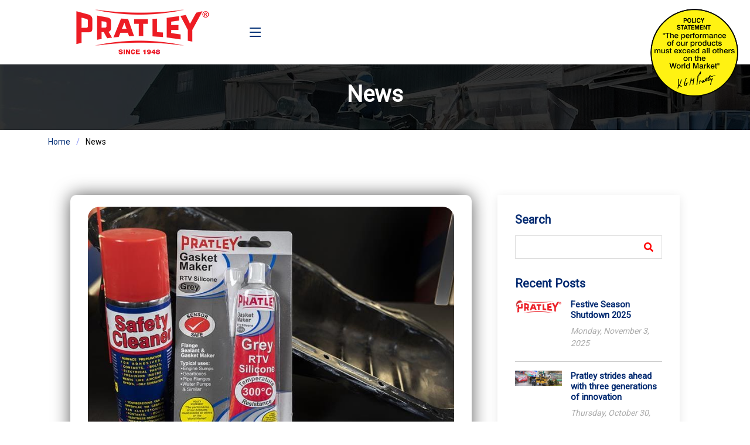

--- FILE ---
content_type: text/html; charset=UTF-8
request_url: https://www.pratley.com/blog.php?version=682&Division=Main&Tags=Pratley%20Safety%20Cleaner
body_size: 22129
content:
<!DOCTYPE html>
<html lang="en">

<script>console.log('Post: Festive Season Shutdown 2025 and Date: Monday, November 3, 2025' );</script><script>console.log('Post: Pratley strides ahead with three generations of innovation and Date: Thursday, October 30, 2025' );</script><script>console.log('Post: Get your pool sparkling for summer and Date: Tuesday, September 23, 2025' );</script><script>console.log('Post: Local adhesive putty continues to support rhino conservation efforts and Date: Wednesday,September 10, 2025' );</script><script>console.log('Post: A safer, smarter liquid spill solution for mines and Date: Monday, July 14, 2025' );</script><script>console.log('Post: Electrical fire safety in lithium-ion battery rooms and Date: Monday, August 4, 2025' );</script><script>console.log('Post: A simple guide to understanding the importance of IP ratings and Date: Tuesday, June 24, 2025' );</script><script>console.log('Post: The advantages of using an Adjustable Cable Gland and Date: Tuesday, July 22, 2025' );</script><script>console.log('Post: Turnkey, prefitted junction box solutions for electrical professionals and Date: Monday, June 9, 2025' );</script><script>console.log('Post: Pratley to showcase innovation, strength, and sustainability at NAMPO 2025 and Date: Tuesday, May 6, 2025' );</script><script>console.log('Post: The use of Stainless Steel Cable Glands in the food industry and Date: Tuesday, May 20, 2025' );</script><script>console.log('Post: An ideal DIY repair solution in a tight economy and Date: Tuesday, April 1, 2025' );</script><script>console.log('Post: Aggregate supports success in commercial farming and Date: Friday, February 14, 2025' );</script><script>console.log('Post: Pratley reflects on a thriving 2024 despite economic climate and Date: Thursday, December 12, 2024' );</script><script>console.log('Post: Festive Season Shutdown 2024 and Date: Friday, November 1, 2024' );</script><script>console.log('Post: Complete electrical termination solutions for mining and Date: Monday, September 9, 2024' );</script><script>console.log('Post: Pratley’s perfect horticultural growing medium and Date: Monday, August 19, 2024' );</script><script>console.log('Post: Fireproof aggregate for screeds, walls, and floors and Date: Monday, August 12, 2024' );</script><script>console.log('Post: Pratley products a winner for on-the-go repairs at Dakar Rally and Date: Wednesday, July 3, 2024' );</script><script>console.log('Post: Repair, reuse, and reduce waste with Pratley adhesives and Date: Tuesday, June 4, 2024' );</script><script>console.log('Post: Pratley to showcase its diverse adhesives range at NAMPO 2024 and Date: Friday, May 10, 2024' );</script><script>console.log('Post: Aluminium Alloy Junction Boxes ideal for urban installations and Date: Tuesday, April 16, 2024' );</script><script>console.log('Post: Simplifying which adhesive product to choose and Date: Wednesday, March 13, 2024' );</script><script>console.log('Post: Pratley’s Pratliperl® ensures energy efficiency in the fight against global warming and Date: Friday, March 22, 2024' );</script><script>console.log('Post: Flameproof junction box nominated for HazardEx Technical Innovation Award 2024 and Date: Thursday, February 1, 2024' );</script><script>console.log('Post: Pratley tops off 75th anniversary year with another world-first electrical product and Date: Thursday, December 14, 2023' );</script><script>console.log('Post: The money-saving answer to effective pool maintenance this summer and Date: Thursday, November 30, 2023' );</script><script>console.log('Post: Why not grow your own veggies this summer and Date: Thursday, November 23, 2023' );</script><script>console.log('Post: Festive Season Shutdown 2023 and Date: Wednesday, November 22, 2023' );</script><script>console.log('Post: Pratley celebrates 75 years of unique products and ongoing innovation and Date: Thursday, September 28, 2023' );</script><script>console.log('Post: A Single Source of Termination Accessories and Date: Wednesday, August 30, 2023' );</script><script>console.log('Post: Energy-saving product assists poultry farmers with impact of loadshedding and Date: Wednesday, August 23, 2023' );</script><script>console.log('Post: Energy-saving aggregate on show at Big 5 Construct Southern Africa and Date: Friday, June 23, 2023' );</script><script>console.log('Post: Corrosion-resistant flameproof junction box is a world first and Date: Tuesday, May 16, 2023' );</script><script>console.log('Post: Pratley to spotlight unique products at NAMPO 2023 and Date: Monday, May 8, 2023' );</script><script>console.log('Post: Pratley celebrates Earth Day with its conservation achievements and Date: Friday, April 21, 2023' );</script><script>console.log('Post: Innovation in electrical termination products for the mining sector and Date: Monday, March 20, 2023' );</script><script>console.log('Post: 2023 marks 75 years of Pratley innovation and Date: Wednesday, January 25, 2023' );</script><script>console.log('Post: Pratley Putty used in the efforts to protect rhinos and Date: Monday, December 5, 2022' );</script><script>console.log('Post: Super Glue is a must-have ‘cost saver’ for every household and Date: Thursday, November 17, 2022' );</script><script>console.log('Post: A ‘one-stop shop’ for adaptors and reducers and Date: Monday, November 7, 2022' );</script><script>console.log('Post: Festive Season Shutdown 2022 and Date: Wednesday, November 2, 2022' );</script><script>console.log('Post: High-performance adhesives can assist with household savings and Date: Tuesday, November 1, 2022' );</script><script>console.log('Post: Pratley Putty plays a key role in Kariba Dam spillway rehabilitation and Date: Tuesday, September 13, 2022' );</script><script>console.log('Post: Get into the swing of Spring with Grolite and Date: Thursday, September 1, 2022' );</script><script>console.log('Post: How best to apply Ex classifications to mining plants and Date: Friday, August 26, 2022' );</script><script>console.log('Post: Do not ignore surface preparation prior to adhesive bonding and Date: Friday, August 12, 2022' );</script><script>console.log('Post: Saving on repair costs using automotive DIY adhesives and Date: Friday, July 15, 2022' );</script><script>console.log('Post: Choose a pool filter medium that protects your health and saves you money and Date: Monday, June 20, 2022' );</script><script>console.log('Post: Cost-effective electrical termination solutions for the construction industry and Date: Tuesday, May 10, 2022' );</script><script>console.log('Post: Pratley Putty used to secure coral reefs off the coast of Zanzibar and Date: Friday, April 22, 2022' );</script><script>console.log('Post: High-performing filter aid is the new benchmark for filtration and Date: Wednesday, April 13, 2022' );</script><script>console.log('Post: The ‘must-have’ adhesive repair kit for your home and workshop and Date: Wednesday, March 30, 2022' );</script><script>console.log('Post: Local manufacturer offers unique construction range and Date: Tuesday, March 08, 2022' );</script><script>console.log('Post: Natural mineral is an ideal soil conditioner and Date: Wednesday, February 23, 2022' );</script><script>console.log('Post: Create decorative crack effects on furniture or crafts and Date: Wednesday, January 26, 2022' );</script><script>console.log('Post: Pratley stands firm with international and local market growth and Date: Wednesday, January 19, 2022' );</script><script>console.log('Post: Local manufacturer’s products can assist in transforming to a low-carbon economy and Date: Tuesday, December 07, 2021' );</script><script>console.log('Post: Festive Season fun with FrogzEggz and Date: Wednesday, November 24, 2021' );</script><script>console.log('Post: Effective liquid spill clean-up for mines and Date: Wednesday, November 3, 2021' );</script><script>console.log('Post: How this South African adhesive helped get the NASA Apollo missions to the moon and Date: Friday, October 22, 2021' );</script><script>console.log('Post: Festive Season Shutdown 2021 and Date: Thursday, October 21, 2021' );</script><script>console.log('Post: The evolution of Pratley’s Flameproof Cast Iron Junction Box and Date: Tuesday, October 19, 2021' );</script><script>console.log('Post: Mineral product eliminates mycotoxins and Date: Tuesday, October 12, 2021' );</script><script>console.log('Post: The advantages of Perlite in cannabis farming and Date: Tuesday, October 5, 2021' );</script><script>console.log('Post: DIY auto repair products for Transport Month and Date: Monday, September 27, 2021' );</script><script>console.log('Post: New game-changing flameproof cable glands and Date: Tuesday, September 21, 2021' );</script><script>console.log('Post: Pratley Putty has been a mainstay product for over 50 years and Date: Thursday, September 09, 2021' );</script><script>console.log('Post: Hazardous locations seminar and cable gland training and Date: Tuesday, August 03, 2021' );</script><script>console.log('Post: The world’s easiest cable gland to fit and Date: Monday, July 12, 2021' );</script><script>console.log('Post: South African ‘world-first’ bonding and shock-resistant repair system and Date: Thursday, June 24, 2021' );</script><script>console.log('Post: Unique beehive construction with Pratliperl® and Date: Tuesday, June 15, 2021' );</script><script>console.log('Post: Perlite is the new way to grow and Date: Monday, May 17, 2021' );</script><script>console.log('Post: High-performance adhesives prove effective in agri equipment maintenance and Date: Wednesday, May 12, 2021' );</script><script>console.log('Post: The silicone gasket maker that’s ‘sensor-safe’ and Date: Tuesday, April 20, 2021' );</script><script>console.log('Post: Unique crystal-clear DIY glass adhesive and Date: Tuesday, April 06, 2021' );</script><script>console.log('Post: Superior thermal insulation with Pratliperl® and Date: Wednesday, March 3, 2021' );</script><script>console.log('Post: Local producer has Africa’s most advanced Perlite filter aid facility and Date: Monday, February 22, 2021' );</script><script>console.log('Post: Local company plays a vital role in livestock feed and Date: Monday, February 01, 2021' );</script><script>console.log('Post: The passing of a Pratley Icon and Date: Friday, January 22, 2021' );</script><script>console.log('Post: Local manufacturer pushes boundaries on electrical products for hazardous environments and Date: Monday, December 07, 2020' );</script><script>console.log('Post: Festive Season Shutdown 2020 and Date: Friday, November 20, 2020' );</script><script>console.log('Post: Pratley develops another cable gland World-first and Date: Friday, November 6, 2020' );</script><script>console.log('Post: The Electrical Junction Box with 10 Entries and Date: Tuesday, October 6, 2020' );</script><script>console.log('Post: Pratley to continue to focus on innovation and exports in 2020 and Date: Wednesday, November 20, 2019' );</script><script>console.log('Post: Make a Venom Halloween mask from FrogzEggz® and Date: Thursday, October 17, 2019' );</script><script>console.log('Post: Unleash your creative ‘spirit’ this Halloween with FrogzEggz® and Date: Thursday, October 10, 2019' );</script><script>console.log('Post: FrogzEggz® to showcase its superhero abilities at Comic Con 2019 and Date: Tuesday, September 17, 2019' );</script><script>console.log('Post: Pratley Putty part of Sci-Bono ‘Destination Moon’ exhibition and Date: Thursday, September 5, 2019' );</script><script>console.log('Post: No ordinary gland and Date: Tuesday, August 20, 2019' );</script><script>console.log('Post: SA Mint honours Pratley Putty and Date: Wednesday, July 31, 2019' );</script><script>console.log('Post: Pratley upgrades its research laboratories with the latest tech and Date: Wednesday, July 31, 2019' );</script><script>console.log('Post: Virtually unbreakable terminals from Pratley and Date: Wednesday, July 31, 2019' );</script><script>console.log('Post: Pratley launches Taper-Tech Gland and Date: Tuesday, July 09, 2019' );</script><script>console.log('Post: Gasket maker and flange sealant and Date: Tuesday, June 18, 2019' );</script><script>console.log('Post: Easing the pain of liquid spill clean-ups and Date: Thursday, June 13, 2019' );</script><script>console.log('Post: Boosting fertiliser efficiency and plant growth using horticultural Perlite and Date: Tuesday, June 11, 2019' );</script><script>console.log('Post: Pratliperl® to be showcased at the African Construction Expo 2019 and Date: Friday, May 31, 2019' );</script><script>console.log('Post: Pratley drives products for the automotive sector and Date: Tuesday, August 06, 2019' );</script><script>console.log('Post: Pratley ready for FrogzEggz mania and Date: Monday, September 17, 2018' );</script><script>console.log('Post: This is how we do Friday the 13th! and Date: Friday, July 13, 2018' );</script><script>console.log('Post: A Rare Achievement and Date: Tuesday, June 26, 2018' );</script><script>console.log('Post: Electrical Product SPECIAL! and Date: Friday, April 21, 2017' );</script><script>console.log('Post: NEW Pratley Superglue Products Launched and Date: Tuesday, March 06, 2018' );</script><script>console.log('Post: A Cable Gland with a Virtual Thread and Date: Tuesday, October 10, 2017' );</script><script>console.log('Post: Clinobrite Gets a NEW look! and Date: Wednesday, August 02, 2017' );</script><script>console.log('Post: Let it Swim TFT 2017 and Date: Wednesday, May 17, 2017' );</script><script>console.log('Post: See you at NAMPO 2017! and Date: Wednesday, May 17, 2017' );</script><script>console.log('Post: NEW larger No. 2 Bottom Entry Boxes and Date: Monday, August 08, 2016' );</script><script>console.log('Post: NEW Gunge Spunge - Liquid Cleanup Powder and Date: Thursday, August 11, 2016' );</script><script>console.log('Post: New 10 Entry Enviro Box from Pratley and Date: Thursday, June 02, 2016' );</script><script>console.log('Post: Visit us at the Airshow and Date: Thursday, May 05, 2016' );</script><script>console.log('Post: NEW Video Instructions Available and Date: Tuesday, February 16, 2016' );</script><script>console.log('Post: Pratley Introduces Multilingual Instruction Leaflets and Date: Tuesday, July 21, 2015' );</script><script>console.log('Post: Visit us at SAAF Museum Airshow 2015 and Date: Friday, May 08, 2015' );</script><script>console.log('Post: Launch of NEW Pratley Rubber Tape and Date: Thursday, April 30, 2015' );</script><script>console.log('Post: Pratley Cable Glands now Available to DIY Market and Date: Wednesday, April 08, 2015' );</script><script>console.log('Post: Envirogland Range Improvements and Date: Monday, September 29, 2014' );</script>
<head>

    <meta charset="utf-8">
    <meta content="width=device-width, initial-scale=1.0" name="viewport">

    <title>Pratley | News | Daily Update - 15/01/2026</title>
    <meta content="News, Blogs, Tips & Tricks" name="description">
    <META HTTP-EQUIV="CACHE-CONTROL" CONTENT="NO-CACHE">
    <META HTTP-EQUIV="PRAGMA" CONTENT="NO-CACHE">
    <meta name="title" property="og:title" content="Pratley | News">
    <meta name="image" property="og:image" content="https://www.pratley.com/assets/img/meta-logo.jpg">
    <meta content="News, Blogs, Tips & Tricks, News Article, Blogs" name="keywords">

    <!-- Favicons -->
    <link href="assets/img/favicon.png" rel="icon" alt="Favicon">
    <link href="assets/img/apple-touch-icon.png" rel="apple-touch-icon" alt="Apple_Touch_Icon">

    <!-- Google Fonts -->
    <link href="https://fonts.googleapis.com/css?family=Open+Sans|Nunito|Poppins|PT+Sans|Roboto" rel="stylesheet">

    <!-- Vendor CSS Files -->
    <link href="assets/vendor/bootstrap/css/bootstrap.min.css" rel="stylesheet">
    <link href="assets/vendor/bootstrap-icons/bootstrap-icons.css" rel="stylesheet">
    <link rel="stylesheet" href="https://cdn.jsdelivr.net/npm/bootstrap-icons@1.11.3/font/bootstrap-icons.min.css">
    <link href="assets/vendor/aos/aos.css" rel="stylesheet">
    <link href="assets/vendor/remixicon/remixicon.css" rel="stylesheet">
    <link href="assets/vendor/swiper/swiper-bundle.min.css" rel="stylesheet">
    <link href="assets/vendor/glightbox/css/glightbox.min.css" rel="stylesheet">

    <!-- Template Main CSS File -->
    <link href="/assets/css/style.css" rel="stylesheet">
    <link href="/assets/css/Responsive_Styling.css" rel="stylesheet">
    <link rel="stylesheet" href="/assets/css/Electrical_Style.css"></link>

    <!--Jquery-->
    <script src="https://code.jquery.com/jquery-3.6.0.slim.min.js" integrity="sha256-u7e5khyithlIdTpu22PHhENmPcRdFiHRjhAuHcs05RI=" crossorigin="anonymous"></script>

    <!--Font Awesome-->
    <link rel="stylesheet" href="https://cdnjs.cloudflare.com/ajax/libs/font-awesome/5.15.3/css/all.min.css" integrity="sha512-iBBXm8fW90+nuLcSKlbmrPcLa0OT92xO1BIsZ+ywDWZCvqsWgccV3gFoRBv0z+8dLJgyAHIhR35VZc2oM/gI1w==" crossorigin="anonymous" async/>

    <!-- Styles for tips and tricks -->
    <style>
        .container-tips{
            max-width: 90%;
        }

        .entries-tips{
            display: grid !important; 
            grid-template-columns: repeat(3, 1fr) !important;
            grid-gap: 20px !important;
        }
        
        .entry-tips{
            display: flex !important;
            flex-direction: column !important;
            justify-content: space-between !important;
        }

        @keyframes fadeUp {
            0%{
                opacity: 0;
                transform: translateY(60px)
            }
            25%{
                opacity: 0;
            }
            50%{
                opacity: 0;
            }
            75%{
                opacity: 0;
            }
            90%{
                opacity: 0.5;
                transform: translateY(15px)
            }
            100%{
                opacity: 1;
                transform: translateY(0)
            }
        }

        .entry{
            animation: fadeUp 2s linear;
        }

        .sidebar{
            animation: fadeUp 2s linear;
        }


        
        @media (max-width: 1450px) {
            .entries-tips{
                grid-template-columns: repeat(2, 1fr) !important;
                
            }
        }

                
        @media (max-width: 1000px) {
            .entries-tips{
                grid-template-columns: repeat(1, 1fr) !important;
                
            }
        }
    </style>

    <script type="text/javascript">
        var SearchTerm = "";

        function searchterm() {
            SearchTerm = document.getElementById('searchbarBlog').value
            location.replace("?Search=" + $SearchTerm);
        };


        function search(ele) {
            if(event.key === 'Enter') {
                searchterm();    
            };
        };

    </script>

</head>

<body>

    <div class="LoadingPage">
        <div class="LoadingPageContentBox">
            <div class="lds-roller"><div></div><div></div><div></div><div></div><div></div><div></div><div></div><div></div></div>
        </div>
    </div>  

    <!-- ======= Header ======= -->
    <header id="header" class="header ProductsHeader">
    <div class="HeaderProductsBox  d-flex">

        <a href="https://www.pratley.com/index.php" class="logo LogoProducts d-flex" alt="Company Logo" aria-label="Company Logo">
            <img src="https://www.pratley.com/assets/img/logo.png" alt="Pratley Logo">
        </a>

        <nav id="navbar" class="navbar ">
            <ul class="MobileNavbar">
                <li><a class="nav-link scrollto" href="https://www.pratley.com/index.php">HOME</a></li>
                <li class="dropdown"><a class="link"><span class="">ABOUT</span> <i class="bi bi-chevron-down"></i></a>
                    <ul class=" dropdownlist">
                        <li><a href="https://www.pratley.com/index.php#aboutTag"><i class="fas fa-industry" style="margin-right: 10px;"></i>Company Profile</a></li>
                        <li><a style="cursor: pointer;" data-bs-toggle="modal" data-bs-target="#ViewPratleyHistory"><i class="fas fa-landmark" style="margin-right: 9px; margin-left: 4px"></i>History</a></li>
                        <li><a href="https://www.pratley.com/Milestones.php?Division=Main"><i class="fas fa-star" style="margin-right: 9px; margin-left: 4px"></i>Milestones</a></li>
                        <li><a href="https://www.pratley.com/Team.php?Division=Main"><i class="fas fa-user-friends" style="margin-right: 9px; margin-left: 4px"></i>Our Team</a></li>
                        <!--<li><a href="https://www.pratley.com/Employment.php?Division=Electrical"><i class="fas fa-briefcase" style="margin-right: 12px;"></i>Employment Opportunities</a></li>-->
                    </ul>
                </li>
                <li class="dropdown"><a class="link"><span>OPERATING DIVISIONS</span> <i class="bi bi-chevron-down"></i></a>
                    <ul class=" dropdownlist">
                        <li><a href="https://www.pratleyelectrical.com/index.php">Pratley Electrical</a></li>
                        <li><a href="https://www.pratleyadhesives.com/index.php">Pratley Adhesives</a></li>
                        <li><a href="https://www.pratleyadhesives.com/Products.php?Category=Kraftex_Decoupage_and_Craft_Products&Type=All&Range=False&Division=Adhesives">Pratley Kraftex & Decoupage</a></li>
                        <li><a href="https://www.pratleyminerals.com/index.php">Pratley Eco-Friendly Minerals</a></li>
                    </ul>
                </li>
                <li class="dropdown"><a class="link"><span class="">RESOURCES</span> <i class="bi bi-chevron-down"></i></a>
                    <ul class="dropdownlist">
                        <li><a href="https://www.pratley.com/Downloads.php?Division=Main"><i class="fas fa-file-download" style="margin-right:10px; margin-left: 7px"></i>Downloads</a></li>
                        <li><a href="https://www.pratley.com/Tools.php?Division=Main"><i class="fas fa-tools" style="margin-right:9px; margin-left: 7px"></i>Tools</a></li>
                        <li><a href="https://www.pratley.com/FAQ.php?Division=Main"><i class="fas fa-question" style="margin-right:12px; margin-left: 8px"></i>FAQ</a></li>
                        <li><a href="https://www.youtube.com/user/PratleySA" target="_blank" rel="noopener"><i class="fab fa-youtube" style="margin-right: 10px;"></i>YouTube Channel</a></li>
                    </ul>
                </li>
                <li><a class="nav-link scrollto" href="https://www.pratley.com/Employment.php?Division=Main">CAREERS</a></li>
                <li><a class="nav-link scrollto active" href="https://www.pratley.com/blog.php?Division=Main">NEWS</a></li>
                <li class="dropdown"><a class="link"><span class="">CONTACT</span> <i class="bi bi-chevron-down"></i></a>
                    <ul class=" dropdownlist">
                        <li><a href="https://www.pratley.com/Quick_Contact.php?Division=Main"><i class="fas fa-envelope" style="margin-right: 10px;"></i>Quick Contact</a></li>
                        <li><a href="https://www.pratley.com/ContactDetails.php?Division=Main"><i class="fas fa-phone-alt" style="margin-left: 6px; margin-right: 10px;"></i>Contact Details</a></li>
                        <li class="dropdown"><a><i class="fas fa-globe" style="margin-right: 10px; margin-left: 6px;"></i><span>International</span><i class="bi bi-chevron-right"></i></a><ul class="dropdownlist">
                                <li><a class="contact-dropdown" href="https://www.pratley.com/Distribution.php?AND `Division` != 'Tips_and_Tricks' AND `Status` = 'Live'">International Distributors</a></li>
                                <li><a class="contact-dropdown" href="https://www.pratley.com/Become_a_Distributor.php?AND `Division` != 'Tips_and_Tricks' AND `Status` = 'Live'">Apply to become an International Distributor</a></li>
                            </ul></li>
                    </ul>
                </li>
                <li>
                    <div id="myDropdown" class="SearchBoxDropdown">
                        <input class="SearchBox"  type="text" placeholder="Search.." id="SearchBoxInput"  onkeyup="searchterm(this.value)">
                        <div id="SearchResultsBox">
                        </div>
                    </div>
                </li>
            </ul>
            <i class="bi bi-list mobile-nav-toggle"></i>
        </nav><!-- .navbar -->

    </div>
</header><!-- End Header -->

    <img onclick="window.open('https://www.google.com/search?q=meaning+of+quality&rlz=1C1ASUM_enZA925ZA925&sxsrf=ALeKk02ZyxfHRQRdB3E9pj5sfWOXqWZQ-Q%3A1617961753643&ei=GSNwYMrjJovzgAbcyYaABA&oq=meaniing+of+quality&gs_lcp=Cgdnd3Mtd2l6EAwyBwgjELADECcyBwgAEEcQsAMyBwgAEEcQsAMyBwgAEEcQsAMyBwgAEEcQsAMyBwgAEEcQsAMyBwgAEEcQsAMyBwgAEEcQsAMyBwgAEEcQsANQAFgAYIsXaAFwAXgAgAHmAYgB5gGSAQMyLTGYAQCqAQdnd3Mtd2l6yAEJwAEB&sclient=gws-wiz&ved=0ahUKEwiK1Nec8fDvAhWLOcAKHdykAUAQ4dUDCA0','_newtab');" src="assets/img/Policy-Statement_updated_Thick.png" class="img-fluid CompanyPolicyImage1" alt="Company_Profile">

    <main id="main">

        <div class="BlogHeaderBox">
            <header class="Blog-header">
                <p>News</p>
            </header>
        </div>

        <!-- ======= Breadcrumbs ======= -->
        <section class="breadcrumbs">
            <div class="container">

                <ol>
                <li><a href="https://www.pratley.com/index.php" alt="Home">Home</a></li>
                <li class="active">News</li>
                </ol>

            </div>
        </section><!-- End Breadcrumbs -->

        <!-- ======= Blog Section ======= -->
        <section id="blog" class="blog">
            <div class="container ">

                <div class="row">

                    <div class="col-lg-8 entries ">

                        <article class="entry ">

                <div class="entry-img">
                    <img src="https://www.pratley.com/News/Images/PRT_5714_edited.jpg" alt="Tag_Post_The silicone gasket maker that’s ‘sensor-safe’" class="img-fluid blog_img_main">
                </div>

                <h2 class="entry-title">
                    <a href="blog-single.php?Division=Main&News=The silicone gasket maker that’s ‘sensor-safe’" alt="Tag Relevant_The silicone gasket maker that’s ‘sensor-safe’">The silicone gasket maker that’s ‘sensor-safe’</a>
                </h2>

                <div class="entry-meta">
                    <ul>
                    <li class="d-flex align-items-center"><i class="bi bi-clock"></i> <a href="blog-single.php?Division=Main" alt="Tag_Relevant_Date_Tuesday, April 20, 2021"><time datetime="2020-01-01">Tuesday, April 20, 2021</time></a></li>
                    </ul>
                </div>

                <div class="entry-content">
                    <!--<p class="iframe_parent">
                    <iframe style="background-color: transparent" allowTransparency="true" scrolling="no" class="blog_iframe" src="https://www.pratley.com/News/Text/The_silicone_gasket_maker_thats_sensor-safe.htm" title="Blog - The silicone gasket maker that’s ‘sensor-safe’"></iframe>
                    <div class="blurBox"><div class="the_blurr"></div></div>
                    </p>-->
                    <div class="read-more">
                    <button type="button" class="ReadMoreButtonBlog" onclick="location.href='blog-single.php?Division=Main&News=The silicone gasket maker that’s ‘sensor-safe’'" alt="Read_More_The silicone gasket maker that’s ‘sensor-safe’">Read More</button>
                    </div>
                </div>

            </article>
            <!-- End blog entry --><article class="entry ">

                <div class="entry-img">
                    <img src="https://www.pratley.com/News/Images/Surface preparation prior to adhesive bonding.jpg" alt="Tag_Post_Do not ignore surface preparation prior to adhesive bonding" class="img-fluid blog_img_main">
                </div>

                <h2 class="entry-title">
                    <a href="blog-single.php?Division=Main&News=Do not ignore surface preparation prior to adhesive bonding" alt="Tag Relevant_Do not ignore surface preparation prior to adhesive bonding">Do not ignore surface preparation prior to adhesive bonding</a>
                </h2>

                <div class="entry-meta">
                    <ul>
                    <li class="d-flex align-items-center"><i class="bi bi-clock"></i> <a href="blog-single.php?Division=Main" alt="Tag_Relevant_Date_Friday, August 12, 2022"><time datetime="2020-01-01">Friday, August 12, 2022</time></a></li>
                    </ul>
                </div>

                <div class="entry-content">
                    <!--<p class="iframe_parent">
                    <iframe style="background-color: transparent" allowTransparency="true" scrolling="no" class="blog_iframe" src="https://www.pratley.com/News/Text/Surface preparation prior to adhesive bonding.htm" title="Blog - Do not ignore surface preparation prior to adhesive bonding"></iframe>
                    <div class="blurBox"><div class="the_blurr"></div></div>
                    </p>-->
                    <div class="read-more">
                    <button type="button" class="ReadMoreButtonBlog" onclick="location.href='blog-single.php?Division=Main&News=Do not ignore surface preparation prior to adhesive bonding'" alt="Read_More_Do not ignore surface preparation prior to adhesive bonding">Read More</button>
                    </div>
                </div>

            </article>
            <!-- End blog entry --><article class="entry ">

                <div class="entry-img">
                    <img src="https://www.pratley.com/News/Images/Tips of the trade for successful gasket sealing.jpg" alt="Tag_Post_Tips of the trade for successful gasket sealing" class="img-fluid blog_img_main">
                </div>

                <h2 class="entry-title">
                    <a href="blog-single.php?Division=Main&News=Tips of the trade for successful gasket sealing" alt="Tag Relevant_Tips of the trade for successful gasket sealing">Tips of the trade for successful gasket sealing</a>
                </h2>

                <div class="entry-meta">
                    <ul>
                    <li class="d-flex align-items-center"><i class="bi bi-clock"></i> <a href="blog-single.php?Division=Main" alt="Tag_Relevant_Date_Wednesday, June 14, 2023"><time datetime="2020-01-01">Wednesday, June 14, 2023</time></a></li>
                    </ul>
                </div>

                <div class="entry-content">
                    <!--<p class="iframe_parent">
                    <iframe style="background-color: transparent" allowTransparency="true" scrolling="no" class="blog_iframe" src="https://www.pratley.com/News/Text/Tips of the trade for successful gasket sealing.htm" title="Blog - Tips of the trade for successful gasket sealing"></iframe>
                    <div class="blurBox"><div class="the_blurr"></div></div>
                    </p>-->
                    <div class="read-more">
                    <button type="button" class="ReadMoreButtonBlog" onclick="location.href='blog-single.php?Division=Main&News=Tips of the trade for successful gasket sealing'" alt="Read_More_Tips of the trade for successful gasket sealing">Read More</button>
                    </div>
                </div>

            </article>
            <!-- End blog entry -->
                    </div><!-- End blog entries list -->

                    <div class="col-lg-4">

                        <div class="sidebar">

                            <h3 class="sidebar-title">Search</h3>
                            <div class="sidebar-item search-form">
                                <div id="blogSearchForm" action="">
                                    <input  id="searchbarBlog" type="text" onkeyup="searchText(this.value)">
                                    <button id="searchButtonBlog" type="button" onclick="search()"><i class="fas fa-search" style=""></i></button>
                                </div>
                            </div><!-- End sidebar search formn-->

                            <h3 class="sidebar-title">Recent Posts</h3>
            <div class="sidebar-item recent-posts">
            <div class="post-item clearfix">
                    <img src="https://www.pratley.com/News/Images/Festive Season Shutdown 2025.jpg" alt="Recent_Posts_Festive Season Shutdown 2025">
                    <h4><a href="blog-single.php?Division=Main&News=Festive Season Shutdown 2025" alt="Recent Posts_Festive Season Shutdown 2025">Festive Season Shutdown 2025</a></h4>
                    <time datetime="2020-01-01">Monday, November 3, 2025</time>
            </div><div class="post-item clearfix">
                    <img src="https://www.pratley.com/News/Images/Three generations of innovation.jpg" alt="Recent_Posts_Pratley strides ahead with three generations of innovation">
                    <h4><a href="blog-single.php?Division=Main&News=Pratley strides ahead with three generations of innovation" alt="Recent Posts_Pratley strides ahead with three generations of innovation">Pratley strides ahead with three generations of innovation</a></h4>
                    <time datetime="2020-01-01">Thursday, October 30, 2025</time>
            </div><div class="post-item clearfix">
                    <img src="https://www.pratley.com/News/Images/Get your pool sparkling for summer.jpg" alt="Recent_Posts_Get your pool sparkling for summer">
                    <h4><a href="blog-single.php?Division=Main&News=Get your pool sparkling for summer" alt="Recent Posts_Get your pool sparkling for summer">Get your pool sparkling for summer</a></h4>
                    <time datetime="2020-01-01">Tuesday, September 23, 2025</time>
            </div><div class="post-item clearfix">
                    <img src="https://www.pratley.com/News/Images/Pratley continues to support rhino conservation efforts .jpg" alt="Recent_Posts_Local adhesive putty continues to support rhino conservation efforts">
                    <h4><a href="blog-single.php?Division=Main&News=Local adhesive putty continues to support rhino conservation efforts" alt="Recent Posts_Local adhesive putty continues to support rhino conservation efforts">Local adhesive putty continues to support rhino conservation efforts</a></h4>
                    <time datetime="2020-01-01">Wednesday,September 10, 2025</time>
            </div><div class="post-item clearfix">
                    <img src="https://www.pratley.com/News/Images/A safer, smarter liquid spill solution for mines.jpg" alt="Recent_Posts_A safer, smarter liquid spill solution for mines">
                    <h4><a href="blog-single.php?Division=Main&News=A safer, smarter liquid spill solution for mines" alt="Recent Posts_A safer, smarter liquid spill solution for mines">A safer, smarter liquid spill solution for mines</a></h4>
                    <time datetime="2020-01-01">Monday, July 14, 2025</time>
            </div><div class="post-item clearfix">
                    <img src="https://www.pratley.com/News/Images/Electrical fire safety in lithium-ion battery rooms.jpg" alt="Recent_Posts_Electrical fire safety in lithium-ion battery rooms">
                    <h4><a href="blog-single.php?Division=Main&News=Electrical fire safety in lithium-ion battery rooms" alt="Recent Posts_Electrical fire safety in lithium-ion battery rooms">Electrical fire safety in lithium-ion battery rooms</a></h4>
                    <time datetime="2020-01-01">Monday, August 4, 2025</time>
            </div><div class="post-item clearfix">
                    <img src="https://www.pratley.com/News/Images/A simple guide to understanding the importance of IP ratings.jpg" alt="Recent_Posts_A simple guide to understanding the importance of IP ratings">
                    <h4><a href="blog-single.php?Division=Main&News=A simple guide to understanding the importance of IP ratings" alt="Recent Posts_A simple guide to understanding the importance of IP ratings">A simple guide to understanding the importance of IP ratings</a></h4>
                    <time datetime="2020-01-01">Tuesday, June 24, 2025</time>
            </div><div class="post-item clearfix">
                    <img src="https://www.pratley.com/News/Images/The advantages of using an Adjustable Cable Gland.jpg" alt="Recent_Posts_The advantages of using an Adjustable Cable Gland">
                    <h4><a href="blog-single.php?Division=Main&News=The advantages of using an Adjustable Cable Gland" alt="Recent Posts_The advantages of using an Adjustable Cable Gland">The advantages of using an Adjustable Cable Gland</a></h4>
                    <time datetime="2020-01-01">Tuesday, July 22, 2025</time>
            </div><div class="post-item clearfix">
                    <img src="https://www.pratley.com/News/Images/Turn-key, pre-fitted junction box solutions for electrical professionals.jpg" alt="Recent_Posts_Turnkey, prefitted junction box solutions for electrical professionals">
                    <h4><a href="blog-single.php?Division=Main&News=Turnkey, prefitted junction box solutions for electrical professionals" alt="Recent Posts_Turnkey, prefitted junction box solutions for electrical professionals">Turnkey, prefitted junction box solutions for electrical professionals</a></h4>
                    <time datetime="2020-01-01">Monday, June 9, 2025</time>
            </div><div class="post-item clearfix">
                    <img src="https://www.pratley.com/News/Images/Creating an Ocean Diorama with Pratley Kraftex and Adhesive Products.jpg" alt="Recent_Posts_Creating an Ocean Diorama with Pratley Kraftex and Adhesive Products">
                    <h4><a href="blog-single.php?Division=Main&News=Creating an Ocean Diorama with Pratley Kraftex and Adhesive Products" alt="Recent Posts_Creating an Ocean Diorama with Pratley Kraftex and Adhesive Products">Creating an Ocean Diorama with Pratley Kraftex and Adhesive Products</a></h4>
                    <time datetime="2020-01-01">Monday, June 2, 2025</time>
            </div><div class="post-item clearfix">
                    <img src="https://www.pratley.com/News/Images/Pratley to showcase innovation, strength, and sustainability at NAMPO 2025.jpg" alt="Recent_Posts_Pratley to showcase innovation, strength, and sustainability at NAMPO 2025">
                    <h4><a href="blog-single.php?Division=Main&News=Pratley to showcase innovation, strength, and sustainability at NAMPO 2025" alt="Recent Posts_Pratley to showcase innovation, strength, and sustainability at NAMPO 2025">Pratley to showcase innovation, strength, and sustainability at NAMPO 2025</a></h4>
                    <time datetime="2020-01-01">Tuesday, May 6, 2025</time>
            </div><div class="post-item clearfix">
                    <img src="https://www.pratley.com/News/Images/The use of Stainless Steel Cable Glands in the food industry.jpg" alt="Recent_Posts_The use of Stainless Steel Cable Glands in the food industry">
                    <h4><a href="blog-single.php?Division=Main&News=The use of Stainless Steel Cable Glands in the food industry" alt="Recent Posts_The use of Stainless Steel Cable Glands in the food industry">The use of Stainless Steel Cable Glands in the food industry</a></h4>
                    <time datetime="2020-01-01">Tuesday, May 20, 2025</time>
            </div><div class="post-item clearfix">
                    <img src="https://www.pratley.com/News/Images/An ideal DIY repair solution in a tight economy.jpg" alt="Recent_Posts_An ideal DIY repair solution in a tight economy">
                    <h4><a href="blog-single.php?Division=Main&News=An ideal DIY repair solution in a tight economy" alt="Recent Posts_An ideal DIY repair solution in a tight economy">An ideal DIY repair solution in a tight economy</a></h4>
                    <time datetime="2020-01-01">Tuesday, April 1, 2025</time>
            </div><div class="post-item clearfix">
                    <img src="https://www.pratley.com/News/Images/Aggregate supports success in commercial farming.jpg" alt="Recent_Posts_Aggregate supports success in commercial farming">
                    <h4><a href="blog-single.php?Division=Main&News=Aggregate supports success in commercial farming" alt="Recent Posts_Aggregate supports success in commercial farming">Aggregate supports success in commercial farming</a></h4>
                    <time datetime="2020-01-01">Friday, February 14, 2025</time>
            </div><div class="post-item clearfix">
                    <img src="https://www.pratley.com/News/Images/Pratley reflects on a thriving 2024 despite economic climate.jpg" alt="Recent_Posts_Pratley reflects on a thriving 2024 despite economic climate">
                    <h4><a href="blog-single.php?Division=Main&News=Pratley reflects on a thriving 2024 despite economic climate" alt="Recent Posts_Pratley reflects on a thriving 2024 despite economic climate">Pratley reflects on a thriving 2024 despite economic climate</a></h4>
                    <time datetime="2020-01-01">Thursday, December 12, 2024</time>
            </div><div class="post-item clearfix">
                    <img src="https://www.pratley.com/News/Images/Festive Season Shutdown 2024.jpg" alt="Recent_Posts_Festive Season Shutdown 2024">
                    <h4><a href="blog-single.php?Division=Main&News=Festive Season Shutdown 2024" alt="Recent Posts_Festive Season Shutdown 2024">Festive Season Shutdown 2024</a></h4>
                    <time datetime="2020-01-01">Friday, November 1, 2024</time>
            </div><div class="post-item clearfix">
                    <img src="https://www.pratley.com/News/Images/Complete electrical termination solutions for mining.jpg" alt="Recent_Posts_Complete electrical termination solutions for mining">
                    <h4><a href="blog-single.php?Division=Main&News=Complete electrical termination solutions for mining" alt="Recent Posts_Complete electrical termination solutions for mining">Complete electrical termination solutions for mining</a></h4>
                    <time datetime="2020-01-01">Monday, September 9, 2024</time>
            </div><div class="post-item clearfix">
                    <img src="https://www.pratley.com/News/Images/Easy vehicle sump repair.jpg" alt="Recent_Posts_Easy Sump Repair">
                    <h4><a href="blog-single.php?Division=Main&News=Easy Sump Repair" alt="Recent Posts_Easy Sump Repair">Easy Sump Repair</a></h4>
                    <time datetime="2020-01-01">Tuesday, August 20, 2024</time>
            </div><div class="post-item clearfix">
                    <img src="https://www.pratley.com/News/Images/Pratley’s perfect horticultural growing medium.jpg" alt="Recent_Posts_Pratley’s perfect horticultural growing medium">
                    <h4><a href="blog-single.php?Division=Main&News=Pratley’s perfect horticultural growing medium" alt="Recent Posts_Pratley’s perfect horticultural growing medium">Pratley’s perfect horticultural growing medium</a></h4>
                    <time datetime="2020-01-01">Monday, August 19, 2024</time>
            </div>
            </div><!-- End sidebar recent posts-->
                            <h3 class="sidebar-title">Tags</h3>
        <div class="sidebar-item tags">
            <ul>
            <li><a href="https://www.pratley.com/blog.php?Division=Main&Tags=Training" alt="Tags_Training">Training</a></li><li><a href="https://www.pratley.com/blog.php?Division=Main&Tags=Bulldozer" alt="Tags_Bulldozer">Bulldozer</a></li><li><a href="https://www.pratley.com/blog.php?Division=Main&Tags=Rubber Tape" alt="Tags_Rubber Tape">Rubber Tape</a></li><li><a href="https://www.pratley.com/blog.php?Division=Main&Tags=Tufflon Glands" alt="Tags_Tufflon Glands">Tufflon Glands</a></li><li><a href="https://www.pratley.com/blog.php?Division=Main&Tags=Pratley Safety Cleaner" alt="Tags_Pratley Safety Cleaner">Pratley Safety Cleaner</a></li><li><a href="https://www.pratley.com/blog.php?Division=Main&Tags=World First" alt="Tags_World First">World First</a></li><li><a href="https://www.pratley.com/blog.php?Division=Main&Tags=Moon Landing" alt="Tags_Moon Landing">Moon Landing</a></li><li><a href="https://www.pratley.com/blog.php?Division=Main&Tags=Pratley Ezeebond" alt="Tags_Pratley Ezeebond">Pratley Ezeebond</a></li><li><a href="https://www.pratley.com/blog.php?Division=Main&Tags=Terminals" alt="Tags_Terminals">Terminals</a></li><li><a href="https://www.pratley.com/blog.php?Division=Main&Tags=Craft" alt="Tags_Craft">Craft</a></li><li><a href="https://www.pratley.com/blog.php?Division=Main&Tags=Let it Swim" alt="Tags_Let it Swim">Let it Swim</a></li><li><a href="https://www.pratley.com/blog.php?Division=Main&Tags=Perlite" alt="Tags_Perlite">Perlite</a></li><li><a href="https://www.pratley.com/blog.php?Division=Main&Tags=Taper-Tech" alt="Tags_Taper-Tech">Taper-Tech</a></li><li><a href="https://www.pratley.com/blog.php?Division=Main&Tags=Horticulture" alt="Tags_Horticulture">Horticulture</a></li><li><a href="https://www.pratley.com/blog.php?Division=Main&Tags=Gunge Spunge" alt="Tags_Gunge Spunge">Gunge Spunge</a></li><li><a href="https://www.pratley.com/blog.php?Division=Main&Tags=DIY" alt="Tags_DIY">DIY</a></li><li><a href="https://www.pratley.com/blog.php?Division=Main&Tags=Kwikbloks" alt="Tags_Kwikbloks">Kwikbloks</a></li><li><a href="https://www.pratley.com/blog.php?Division=Main&Tags=70th Anniversary" alt="Tags_70th Anniversary">70th Anniversary</a></li><li><a href="https://www.pratley.com/blog.php?Division=Main&Tags=Filter" alt="Tags_Filter">Filter</a></li><li><a href="https://www.pratley.com/blog.php?Division=Main&Tags=Zeolite" alt="Tags_Zeolite">Zeolite</a></li><li><a href="https://www.pratley.com/blog.php?Division=Main&Tags=Sponsor" alt="Tags_Sponsor">Sponsor</a></li><li><a href="https://www.pratley.com/blog.php?Division=Main&Tags=Adhesive Bonding" alt="Tags_Adhesive Bonding">Adhesive Bonding</a></li><li><a href="https://www.pratley.com/blog.php?Division=Main&Tags=Eco-Friendly" alt="Tags_Eco-Friendly">Eco-Friendly</a></li><li><a href="https://www.pratley.com/blog.php?Division=Main&Tags=UV light" alt="Tags_UV light">UV light</a></li><li><a href="https://www.pratley.com/blog.php?Division=Main&Tags=Friday 13th" alt="Tags_Friday 13th">Friday 13th</a></li><li><a href="https://www.pratley.com/blog.php?Division=Main&Tags=Hand mouldable" alt="Tags_Hand mouldable">Hand mouldable</a></li><li><a href="https://www.pratley.com/blog.php?Division=Main&Tags=Cosplay" alt="Tags_Cosplay">Cosplay</a></li><li><a href="https://www.pratley.com/blog.php?Division=Main&Tags=Gel" alt="Tags_Gel">Gel</a></li><li><a href="https://www.pratley.com/blog.php?Division=Main&Tags=New Year" alt="Tags_New Year">New Year</a></li><li><a href="https://www.pratley.com/blog.php?Division=Main&Tags=Clinomix" alt="Tags_Clinomix">Clinomix</a></li><li><a href="https://www.pratley.com/blog.php?Division=Main&Tags=Glass" alt="Tags_Glass">Glass</a></li><li><a href="https://www.pratley.com/blog.php?Division=Main&Tags=SAAF Museum" alt="Tags_SAAF Museum">SAAF Museum</a></li><li><a href="https://www.pratley.com/blog.php?Division=Main&Tags=Create" alt="Tags_Create">Create</a></li><li><a href="https://www.pratley.com/blog.php?Division=Main&Tags=SA mint" alt="Tags_SA mint">SA mint</a></li><li><a href="https://www.pratley.com/blog.php?Division=Main&Tags=Leaking Pipes" alt="Tags_Leaking Pipes">Leaking Pipes</a></li><li><a href="https://www.pratley.com/blog.php?Division=Main&Tags=Repair" alt="Tags_Repair">Repair</a></li><li><a href="https://www.pratley.com/blog.php?Division=Main&Tags=Cable glands" alt="Tags_Cable glands">Cable glands</a></li><li><a href="https://www.pratley.com/blog.php?Division=Main&Tags=Pratliperl" alt="Tags_Pratliperl">Pratliperl</a></li><li><a href="https://www.pratley.com/blog.php?Division=Main&Tags=Swimming pool" alt="Tags_Swimming pool">Swimming pool</a></li><li><a href="https://www.pratley.com/blog.php?Division=Main&Tags=Pratley 1-2-3" alt="Tags_Pratley 1-2-3">Pratley 1-2-3</a></li><li><a href="https://www.pratley.com/blog.php?Division=Main&Tags=FrogzEggz" alt="Tags_FrogzEggz">FrogzEggz</a></li><li><a href="https://www.pratley.com/blog.php?Division=Main&Tags=Pratley Pratlok PEN" alt="Tags_Pratley Pratlok PEN">Pratley Pratlok PEN</a></li><li><a href="https://www.pratley.com/blog.php?Division=Main&Tags=Plastic" alt="Tags_Plastic">Plastic</a></li><li><a href="https://www.pratley.com/blog.php?Division=Main&Tags=50th Anniversary" alt="Tags_50th Anniversary">50th Anniversary</a></li><li><a href="https://www.pratley.com/blog.php?Division=Main&Tags=School project" alt="Tags_School project">School project</a></li><li><a href="https://www.pratley.com/blog.php?Division=Main&Tags=Clean Up" alt="Tags_Clean Up">Clean Up</a></li><li><a href="https://www.pratley.com/blog.php?Division=Main&Tags=Clinobrite" alt="Tags_Clinobrite">Clinobrite</a></li><li><a href="https://www.pratley.com/blog.php?Division=Main&Tags=Filter medium" alt="Tags_Filter medium">Filter medium</a></li><li><a href="https://www.pratley.com/blog.php?Division=Main&Tags=Pratley Putty" alt="Tags_Pratley Putty">Pratley Putty</a></li><li><a href="https://www.pratley.com/blog.php?Division=Main&Tags=Fire Resistance" alt="Tags_Fire Resistance">Fire Resistance</a></li><li><a href="https://www.pratley.com/blog.php?Division=Main&Tags=Instruction Leaflet" alt="Tags_Instruction Leaflet">Instruction Leaflet</a></li><li><a href="https://www.pratley.com/blog.php?Division=Main&Tags=Airshow" alt="Tags_Airshow">Airshow</a></li><li><a href="https://www.pratley.com/blog.php?Division=Main&Tags=Pratley Wondafix" alt="Tags_Pratley Wondafix">Pratley Wondafix</a></li><li><a href="https://www.pratley.com/blog.php?Division=Main&Tags=Filtration" alt="Tags_Filtration">Filtration</a></li><li><a href="https://www.pratley.com/blog.php?Division=Main&Tags=Electrical" alt="Tags_Electrical">Electrical</a></li><li><a href="https://www.pratley.com/blog.php?Division=Main&Tags=Gasket Maker" alt="Tags_Gasket Maker">Gasket Maker</a></li><li><a href="https://www.pratley.com/blog.php?Division=Main&Tags=Self-fusing" alt="Tags_Self-fusing">Self-fusing</a></li><li><a href="https://www.pratley.com/blog.php?Division=Main&Tags=Launch" alt="Tags_Launch">Launch</a></li><li><a href="https://www.pratley.com/blog.php?Division=Main&Tags=Pratley RTV Silicone" alt="Tags_Pratley RTV Silicone">Pratley RTV Silicone</a></li><li><a href="https://www.pratley.com/blog.php?Division=Main&Tags=Bonding" alt="Tags_Bonding">Bonding</a></li><li><a href="https://www.pratley.com/blog.php?Division=Main&Tags=Superglue" alt="Tags_Superglue">Superglue</a></li><li><a href="https://www.pratley.com/blog.php?Division=Main&Tags=Grolite" alt="Tags_Grolite">Grolite</a></li><li><a href="https://www.pratley.com/blog.php?Division=Main&Tags=UV Bond" alt="Tags_UV Bond">UV Bond</a></li><li><a href="https://www.pratley.com/blog.php?Division=Main&Tags=Concrete" alt="Tags_Concrete">Concrete</a></li><li><a href="https://www.pratley.com/blog.php?Division=Main&Tags=Décor" alt="Tags_Décor">Décor</a></li><li><a href="https://www.pratley.com/blog.php?Division=Main&Tags=Multilingual" alt="Tags_Multilingual">Multilingual</a></li><li><a href="https://www.pratley.com/blog.php?Division=Main&Tags=2020" alt="Tags_2020">2020</a></li>
            </ul>
        </div><!-- End sidebar tags-->
                        </div><!-- End sidebar -->

                    </div><!-- End blog sidebar -->

                </div>

            </div>
        </section><!-- End Blog Section -->

    </main><!-- End #main -->

    <!-- ======= Footer ======= -->
    <footer id="footer" class="footer">

    <div class="footer-top">
        <div class="footerBox">
            <div class="footerSubBox">
                <div class="footer-LogoSocial">
                    <a href="https://www.pratley.com/index.php" class="logo d-flex align-items-center" aria-label="Company Logo" alt="Company Logo">
                        <img src="assets/img/logo.png" alt="Pratley Logo">
                    </a>
                    <div class="social-links mt-3">
                        <a target="_blank" rel="noopener" alt="Twitter" href="http://twitter.com/intent/follow?source=followbutton&variant=1.0&screen_name=PratleySA" class="twitter"><i class="bi bi-twitter-x"></i></a>
                        <a target="_blank" rel="noopener" alt="Facebook" href="http://www.facebook.com/PratleySA" class="facebook"><i class="bi bi-facebook"></i></a>
                        <a target="_blank" rel="noopener" alt="Youtube" href="http://www.youtube.com/user/PratleySA?sub_confirmation=1" class="youtube"><i class="bi bi-youtube bx bxl-youtube"></i></a>
                        <a target="_blank" rel="noopener" alt="LinkedIn" href="https://za.linkedin.com/company/pratleysa" class="linkedin"><i class="bi bi-linkedin bx bxl-linkedin"></i></a>
                    </div>
                </div>

                <div class="footer-UsefullLinks footer-links">
                    <h4>Useful Links</h4>
                    <ul>
                        <li><i class="bi bi-chevron-right"></i> <a href="index.php">Home</a></li>
                        <li><i class="bi bi-chevron-right"></i> <a href="index.php#aboutTag">About us</a></li>
                        <li><i class="bi bi-chevron-right"></i> <a href="https://www.pratley.com/ContactDetails.php?Division=Main">Contact</a></li>
                        <li><i class="bi bi-chevron-right"></i> <a href="https://www.pratley.com/PrivacyPolicy.php?Division=Main">Privacy Policy</a></li>
                    </ul>
                </div>

                <div class="footer-OurProducts footer-links">
                    <h4>Our Products</h4>
                    <ul>
                        <li><i class="bi bi-chevron-right"></i> <a href="https://www.pratleyelectrical.com/Products.php?Category=Cable_Glands&Type=All&Range=False&Division=Electrical">Cable Glands</a></li>
                        <li><i class="bi bi-chevron-right"></i> <a href="https://www.pratleyelectrical.com/Products.php?Category=Junction_Boxes&Type=All&Range=False&Division=Electrical">Junction Boxes</a></li>
                        <li><i class="bi bi-chevron-right"></i> <a href="https://www.pratleyadhesives.com/Products.php?Category=High_Performance_DIY_Adhesives&Type=All&Range=False&Division=Adhesives">DIY Adhesives</a></li>
                        <li><i class="bi bi-chevron-right"></i> <a href="https://www.pratleyadhesives.com/Products.php?Category=Industrial_Products&Type=All&Range=False&Division=Adhesives">Industrial Adhesives</a></li>
                        <li><i class="bi bi-chevron-right"></i> <a href="https://www.pratleyminerals.com/Products.php?Category=Construction_and_Thermal_Insulation&Type=All&Range=False&Division=Minerals">Construction & Thermal Insulation</a></li>
                    </ul>
                </div>

                <div class="footer-OtherPratleyCompanies footer-links">
                    <h4>Pratley Sites</h4>
                    <ul>
                        <li><i class="bi bi-chevron-right"></i> <a href="https://www.pratleyelectrical.com/index.php">Pratley Electrical</a></li>
                        <li><i class="bi bi-chevron-right"></i> <a href="https://www.pratleyadhesives.com/index.php">Pratley Adhesives</a></li>
                        <li><i class="bi bi-chevron-right"></i> <a href="https://www.pratleyminerals.com/index.php">Pratley Minerals</a></li>
                        <li><i class="bi bi-chevron-right"></i> <a href="https://www.pratleyadhesives.com/Products.php?Category=Kraftex_Decoupage_and_Craft_Products&Type=All&Range=False&Division=Adhesives">Pratley Kraftex Decoupage</a></li>
                    </ul>
                </div>

                <div class="footer-ContactUs footer-contact text-center text-md-start">
                    <h4>Contact Us</h4>
                    <p>14 Jackson street,<br>Factoria, Krugersdorp <br> 1739, Gauteng, South Africa<br><br>
                    <i class="fas fa-phone-alt"></i> +27 11 955 2190<br>
                    <i class="fas fa-envelope"></i> <a href="mailto:sales@pratley.co.za?subject=Main Website Sales Enquiry">sales@pratley.co.za</a><br>
                    </p>
                </div>

            </div>
        </div>
    </div>

    <div class="container copyrightbox">
        <div class="copyright">
            <p>&copy; Copyright <strong><span>Pratley</span></strong>. All Rights Reserved. Pratley <a href="https://www.pratley.com/PrivacyPolicy.php?Division=Main">Privacy Policy</a> applies.</p>
            <p>This site is protected by reCAPTCHA and the Google <a href="https://policies.google.com/privacy">Privacy Policy</a> and <a href="https://policies.google.com/terms">Terms of Service</a> apply.</p>
        </div>
    </div>
</footer>    <!-- End Footer -->

    <!-- Modal -->
    <div class="modal fade" id="ViewPratleyHistory" tabindex="-1" aria-labelledby="exampleModalLabel" aria-hidden="true">
        <div class="modal-dialog modal-xl">
            <div class="modal-content">
    <div class="modal-header">
        <h5 class="modal-title" id="exampleModalLabel">Pratley's History</h5>
        <button type="button" class="btn-close" data-bs-dismiss="modal" aria-label="Close"></button>
    </div>
    <div class="modal-body">
        <div id="content" class="grid_9 main-content HistoryModal">
            <h1 class="page_title">The History of the Pratley</h1>
            <p>
            <img loading=lazy alt="George &quot;Monty&quot; Pratley" src="https://www.pratley.com/History/Mr Pratley Snr.jpg" 
            style="border: 0px solid; float: right; margin-right: 0px; margin-bottom: 15px; margin-left: 15px;" class="GeorgeMontyPratley" 
            longdesc="Pratley founder, George &quot;Monty&quot; Pratley">The founder of the Pratley, George Montague Pratley, or "Monty", was born in Johannesburg on 19 September 1917 and educated at King Edward School and Wits University. After the death of his father, he used a small inheritance to study at Rugby College of Technology and Arts in England.
            </p>
            <p>
            When war was declared in 1939 he intended to join the British Army, but as he was employed by the British Thomson Houston Company of Whittle Jet Engine fame, an essential industry as far as the war effort was concerned, this company would not release him. He was eventually released in 1942 and joined the 7th Armoured Division in time to take part in the D-Day landings in Normandy.
            </p>
            <p>
            After the war had ended, he was repatriated to South Africa in 1946 and was employed for two years at the Durban Deep Gold Mine on the Reef before starting his own business.
            </p>
            <p>
            The Pratley Manufacturing and Engineering Company was launched in 1948 in a rented garage in Hillbrow - the company's main focus being jobbing work for both large and very small mines. With a capital of 349 Pounds, G.M. Pratley purchased a few items of both new and second hand equipment, and with the help of Sam Matlebe, his first employee, he carried out repairs on mine pumps and made fittings and valves for the mining industry. Donald Cock joined Pratley shortly after Sam, as the first journeyman. He had worked with Monty on the gold mines and remained with Pratley for 42 years.
            </p>
            <p>
            The first Pratley trading location was situated in Roodepoort on the F.C. Holton business premises, and consisted of a workshop with an adjoining 2 bedroomed flat which had a kitchen, lounge and bathroom. The bedrooms, with one window overlooking the workshop, were used as offices. The workshop was developed from very humble beginnings and consisted of a small lathe, a very small milling machine, a reasonably sized shaping machine, two drilling machines and a medium sized saw.
            </p>
            <p>
            During the early years, Monty's mother, Olive, and his wife, Marguerite, also played an important role in the company, especially with accounts and administration.
            </p>
            <p>
            The machines in the first workshop were adequate, but very often just too small, for some of the "jobbing" work, so "head scratching", together with loads of initiative, were the order of the day. Some of the mine jobs were rather intricate and were often rejected by other engineering firms, but with much hard work and optimism the company succeeded in satisfying its customers. It was not long before Monty created a good name for himself by turning out quality products. Being a perfectionist and an innovative genius, Monty never reproduced any item without redesigning or improving it. Spare parts were made for all the local stone crushing plants and for many other industrial concerns. The company even reconditioned bottling machines for soft drinks.
            </p>
            <p>
            Besides the jobbing work, the company imported reconditioned "Fordson" tractors from the U.K to be sold to local farmers. Pratley Engineering also had the agency for "Tungsten Carbide Tip Lapping and Honing Tools", emery wheel dressers and Pratley Hand Cleaner. Other items that were made included precision pump screws; Burglar alarm switches; Rubber toys (racing cars, tractors and saloon cars) and a special design of rubber bath plug.
            </p>
            <p>
            A huge "Drop Hammer" was built in 1952 for the manufacture of "Crosby Clamps" for clamping electrical conductors. Other special-purpose machines had to be designed and made for making "U" bolts for the Crosby Clamps - shearing, straightening and bending machines.
            </p>
            <p>
            The reconditioning of water pumps for the mines became a difficult but lucrative business, and was probably responsible for the greater part of the early success of the company. So, in 1955, Monty used capital, and some money which he borrowed from his mother, to purchase a building site in Factoria, Luipaardsvlei, on which a factory and main offices were erected and are presently situated. The first buildings on the new premises consisted of 2 identical red brick workshops, complete with 1 office, 1 toilet and 2 change rooms. Soon, the larger workshops were filled with new equipment, which was made possible by the steadily increasing success of the business.
            </p>
            <p style="text-align: center;"><img loading=lazy alt="" src="https://www.pratley.com/History/Factory.jpg" style="border: 0px;" class="FactoryImage"></p>
            <p style="text-align: center;"><em style="padding: 0px; margin: 0px; border: 0px; outline: 0px; font-size: 13px; vertical-align: baseline; background-image: initial; background-position: initial; background-size: initial; background-repeat: initial; background-attachment: initial; background-origin: initial; background-clip: initial; color: #444444; font-family: &quot;open sans&quot;, sans-serif; text-align: center;"><strong style="padding: 0px; margin: 0px; border: 0px; outline: 0px; vertical-align: baseline; background: transparent; font-family: segoeui-bold, arial, verdana, serif; line-height: 20px;">Pratley Head Office &amp; Manufacturing Facility - Krugersdorp, South Africa</strong></em><br>
            <br>
            </p>
            <p>
            Pump reconditioning continued well into the 1960's, but the designing and production of a first class cable gland in 1959/1960, revolutionary in quite a few aspects, really made the company a force to be reckoned with. This development was made possible due to one of the other products being manufactured at the time: a remote-controlled blasting unit which threatened the existence of the delay fuse industry. The patent for the blasting unit was purchased by a company wanting to protect its interest, it was withdrawn from the market and the proceeds from the sale not only allowed Monty to repay his mother's loan, but to mass-produce his patented adjustable cable glands.
            </p>
            <p>
            A well-equipped laboratory and a printing department were established at the Krugersdorp factory to achieve self-sufficiency. Rubber formulations were milled on site and 3 different designs of Flameproof Cable Gland and 5 sizes of cast iron cable junction boxes were also manufactured. These junction boxes were used by the Krugersdorp municipality - for electrical reticulation purposes - and also by many other municipalities, mines and general industry.
            </p>
            <p>
            Around 1959/1960, an aluminium foundry was designed, built and put into operation. This foundry was designed specifically for the production of aluminium alloy cable junction boxes, roof connector boxes - for facilitating the rewiring of old houses - and underground lighting boxes, which were fitted to long lengths of cable, rolled onto a cable drum or "spool", taken underground and then rolled off the drum where required and strung up as a ready-made lighting system. Pratley Aluminium Alloy Foundation Boxes played a significant role in keeping the cost of low-cost housing down to a minimum, by providing an inexpensive means of connecting the incoming reticulation cable with the in-house wiring.
            </p>
            <p>
            A number of other products were also developed, but never really got off the ground. These included: hydraulic car stackers for parking garages; Latco valve type hot water regulators; battery and electrical lawn mowers; borehole pumps and door closers.
            </p>
            <p>
            Monty was instrumental in encouraging and formulating a suitable specification for flameproof glands as used in the South African environment and, whilst serving on the flameproof committee, rendered invaluable service in the birth of a South African specification: SABS 808/1967 for Flameproof Glands. With the assistance of other members of the staff of Pratley Engineering, Mr. G.M. Pratley also assisted in preparing, advising and recommending the compilation of what would become SABS 1213: 1984 - the specification for Mechanical Cable Glands suitable for wire armoured and unarmoured cables.
            </p>
            <p>
            Donald Cock became the world's expert on cable gland design and Sam Matlebe - the company's first employee - proved what a unique person he was. As the company expanded and employed more staff, his advice was sought by both black and white employees in respect of both business and personal problems - at a time when apartheid was at its peak. Sam had a gift for defusing any volatile situations. Monty's mother, Olive, played an important role in the company by looking after accounts and his wife, Marguerite, excelled herself while handling the administration and the processing of the many patents involved. This was at a time that she had two small children to rear and the family was living under difficult conditions in some outbuildings in Krugersdorp.
            </p>
            <p>
            Pratley Putty - then known as Pratley Plastic Putty - was developed in the Pratley laboratory in the early sixties, and eventually put the Pratley name on the world map. The product was developed as an insulator and also as an adhesive agent for fixing brass terminals which were located inside the cast iron cable junction boxes. As time went by, many other uses were found for the putty, which enabled it to penetrate both the consumer and the industrial and mining markets. The mouldable putty was converted to a gluey paste with a greater adhesive strength and these products were soon being manufactured under licence in America and New Zealand.
            </p>
            <p>
            An article appeared in a Johannesburg newspaper which sketched the initial story of epoxy resins:</p>
            <div class="blockquote">
            <blockquote>...the age of nuts and bolts and ordinary adhesives is fast giving way to the space-age era of epoxy adhesives. A Krugersdorp company has led the world in this scientific advance. Epoxy resins are making conventional means of securing and repairing seem crude and inadequate. Their unlimited versatility for permanently bonding, repairing, filling and scaling is hailed as fantastic progress."Pratley Putty was the first of its type in the world and had the distinction of being used on one of the American space modules to land on the moon. Pratley Putty was also used in a repair of the Golden Gate Bridge spanning the San Francisco Bay, and in South Africa the holes in two sunken ships were repaired with the adhesive, which sets under water. Both ships were raised and ultimately sailed the high seas once more.</blockquote></div>
            <p><img loading=lazy alt="" src="https://www.pratley.com/History/pratley_putty_moon_newspaper_New.jpg" style="border: 0px solid; float: right; margin-top: 10px; margin-bottom: 10px; margin-left: 10px;">Pratley Putty was the first of its type in the world and had the distinction of being used on one of the American space modules to land on the moon. Pratley Putty was also used in a repair of the Golden Gate Bridge spanning the San Francisco Bay, and in South Africa the holes in two sunken ships were repaired with the adhesive, which sets under water. Both ships were raised and ultimately sailed the high seas once more.</p>
            <p>
            Mr. G.M. Pratley took many decisions which improved the credibility of his business, one of them being the adoption of a constructive marketing strategy from the early days and the appointment of Mr. "Mac" Coen as the company's first Marketing Director.
            </p>
            <p>
            In 1972, the Ezee-fit range of cable junction boxes proved to be an immediate success and thousands of them were installed in SASOL petroleum plants.
            </p>
            <p>
            In 1974, a Perlite processing factory was built in Chamdor. This was necessary because Monty had been prospecting for perlite in Zululand for many years, and hundreds of holes were drilled using Pratley equipment. The perlite factory, representing millions of Rand of investment, included a railway siding as well.
            </p>
            <p>
            The staff, by 1974, had swelled from the original 3 to over 300. Pratley Engineering had assisted many immigrants in coming to South Africa between 1967 and 1975 (many came from a company called "Marconi's" in England) by employing them and arranging accommodation near to the factory. Two houses were bought for this purpose, acting as stepping stones to acquiring their own accommodation.
            </p>
            <p>
            Beautifully equipped laboratories ensured that the highest degree of technology in the adhesive field was not only maintained, but in many respects enhanced, by a few world firsts such as Pratley Putty and Pratley Wondafix.
            </p>
            <p>
                Most of the Pratley sales and marketing literature, as well as instruction leaflets for the many 
                Pratley products, were (and still are) produced in-house in the printing department. The various 
                rubber formulations required for hundreds of sizes of compression bushes and waterproofing shrouds 
                for cable glands and boxes were (and still are) milled on site and then moulded. Plastic injection 
                moulding machines churned out thousands upon thousands of plastic cable glands, skid washers, gaskets and locknuts.
                In May 1983, the Pratley Group was deeply saddened by the untimely death of their popular and 
                much-respected founder and Managing Director. His son Kim, who joined the company in 1979 after 
                graduating from Wits University as a Mechanical Engineer, took over the company. K.G.M. Pratley was well-schooled by his father for this position and, 
                since 1983, has controlled the company's affairs with great dedication and efficiency. He was married 
                to Valerie and they had two sons, Andrew and Charles.
            </p>
            <p>
                In 1985, Kim Pratley launched another world-first into the market - Pratley Wondafix: a unique 
                adhesive, in that it displays both superior adhesive strength and remarkable flexibility. On 
                this occasion, he stood underneath a bulldozer that had been lifted using Wondafix, confident 
                that the vehicle would not fall on him.
            </p>
            <p style="text-align: center;"><img loading=lazy alt="" src="https://www.pratley.com/History/Wondafix_Bulldozer_1985.jpg" style="border: 0px;" class="CompanyHistoryBulldozerImage"></p>
            <p style="text-align: center;"><em><strong>Pratley CEO, Kim Pratley addresses the media while 
            standing underneath a 13 tonne bulldozer<br>
            &nbsp;suspended in the air by a Pratley Wondafix adhesive joint.</strong></em></p>
            <p>
                By 1988, a product which is no longer being marketed by the group - Tik-Tak- was being 
                milled and packaged in-house.
            </p>
            <p>
                All epoxy products were being formulated, mixed and packaged in the Polymers factory, 
                before being despatched from the well organised stores.
            </p>
            <p>
                Well-equipped laboratories, with the aid of sophisticated spectrophotometers and 
                computers could identify almost any known mineral and could crack most formulae 
                used in the adhesive field. Research and development of new products, both chemical 
                and mechanical, had become an ongoing activity at Pratley.
            </p>
            <p>
                Tufflon light duty glands were being injection moulded in the moulding shop.
            </p>
            <p>
                Drawing and design work was being done in the drawing office, which also served the 
                well equipped tool room and production shops.
            </p>
            <p>
                By the beginning of the 1990's, this second-generation family business was more of a 
                success than ever before. 1993 saw the launch of the world's fastest setting adhesive - 
                Pratley Wham. Most people who witnessed the product launch will never forget the 
                demonstration when a crane lifted a Volkswagen Beetle by a hook attached to a plate 
                which had been fixed by the adhesive to the roof of the vehicle approximately five 
                seconds before. This product was eventually taken off the market, because it simply 
                worked to fast for most people to handle!</p>
            <p style="text-align: center;"><img loading=lazy alt="" src="https://www.pratley.com/History/Pratley_Wham_Beetle.jpg" style="border: 0px;" class="CompanyHistoryBugImage"></p>
            <p style="text-align: center;"><strong><em>At the launch of Pratley Wham, CEO Kim 
            Pratley successfully lifts a VW Beetle into the air 5 seconds<br>
            &nbsp;after applying Pratley Wham adhesive to the joint.&nbsp;</em></strong></p>
            <p>
                The late 1990's and forward into the new century, saw the Pratley Group growing 
                from strength to strength. In 2005, Kim Pratley's son Andrew joined the company 
                after completing a degree in Information Technology. After completing a industrial 
                engineering degree in 2009 his youngest son, Charles also joined.</p>
            <p>Many of the group's achievements, are due in no small part to the efforts of the 
            company's founder, Mr. G.M. Pratley: a founder industrialist, man of vision, optimist, 
            mentor of all who served under him, leaving none uninfluenced by his philosophy.</p>

            <div class="">
                <blockquote>"One of my father's most unique attributes was his total belief in 
                his ability to succeed. Failure was not in his vocabulary. I think some of his 
                success can be ascribed to the fact that he dealt entirely in the realm of 
                reality. In business he considered only facts - everything else, with the exception 
                of entrepreneurial gut feel, was rejected. Certainly, a great deal of his success 
                was the result of his ability to draw a very distinct line between the right way 
                and the wrong way , moral behaviour and amoral behaviour, good and bad, right and 
                wrong. In short, there was no grey area in his thought process. I am convinced 
                that this simplified his life and allowed him to focus on goals. His ethics were 
                at all times beyond question. He was a tough businessman, but was also proud of 
                his unblemished reputation for ethical business practice. He abhorred bribery, 
                corruption and underhand business dealings."</blockquote>
                <footer class="blockquote-footer">Kim Pratley </footer>
                
            </div>
            <p>
                In later years, he resisted approaches by large companies to buy him out, as well as the temptation 
                to go public. This would have made him immensely wealthy, but would have deprived him of his 
                independence and his freedom to pursue innovative ideas. He found all new technologies 
                exciting and was always eager to implement them.</p>
            <div class="">
                <blockquote>"His hands-on attention-to-detail style of management, the development of 
                an intense company culture, the decision to equip a research laboratory to the highest 
                technical standard in order to become self-sufficient in terms of manufacturing 
                capability and in ancillary areas of the business, and last but not least, his 
                ongoing pursuit of innovative and superior performance products, contributed to 
                the hallmarks of our business strategy today."</blockquote>
                <footer class="blockquote-footer">Kim Pratley </footer>
            </div>

            <p>In January 2021, Pratley was once again deeply saddened by the untimely passing of their respected Managing Director, Kim Pratley. Pratley is now capably run and managed by the late Kim Pratley’s sons, Andrew and Charles Pratley who were well mentored by their father. Both have worked at Pratley since 2005 and 2009, respectively. </p>
        </div>
    </div>
    <div class="modal-footer">
        <button type="button" class="btn btn-secondary" data-bs-dismiss="modal">Close</button>
    </div>
</div>        </div>
    </div><!-- End Modal -->

    <!-- Modal -->
    <div class="modal fade" id="PrivacyPolicy" data-bs-keyboard="true" tabindex="-1" aria-labelledby="staticBackdropLabel" aria-hidden="true">
        <div class="modal-dialog modal-xl">
            <div class="modal-content">
    <div class="modal-header">
        <h5 class="modal-title" id="staticBackdropLabel">Terms of Service & Privacy Policy</h5>
        <button type="button" class="btn-close" data-bs-dismiss="modal" aria-label="Close"></button>
    </div>
    <div class="modal-body">
        <div class="grid-b sep">
            <p> Pratley takes seriously the privacy of all visitors to their website/s. We have established this Privacy Policy that describes our policies and procedures on the collection, use, disclosure, and protection of your information when visiting or using our website/s, in accordance with the requirements of the Protection of Personal Information Act (“POPIA”).</p>
            <p> By accessing this website (<a href="https://www.pratley.com" target="_blank" rel="noopener">www.pratley.com</a>) or any affiliated or linked company sites, you acknowledge the terms and conditions expressed herein and agree to the collection and use of information in accordance with this Privacy Policy. We reserve the right to change this policy at our sole discretion and without notice.</p>
            <h5>Definitions</h5>
            <p>For the purposes of this Privacy Policy:</p>
            <ul>
                <li><strong>Account</strong> means a unique account created for you to access our services or parts of our services.</li>
                <li><strong>Company</strong> herein referred to as either Pratley, Pratley Marketing, Select Hairdressing Supplies, Pratley Manufacturing and Engineering, Pratley Holdings or Pratley Polymers refers to Pratley Manufacturing and Engineering, 14 Jackson Street, Factoria, Krugersdorp, 1739.</li>
                <li><strong>Country</strong> refers to: South Africa.</li>
                <li><strong>Device</strong> means any device that can access this service such as a computer, a cellphone or a digital tablet.</li>
                <li><strong>Personal Data/ Personal Information</strong> means any information that relates to an identified or identifiable individual (Any identifiable information of any Juristic person). </li>
                <li><strong>Service</strong> refers to the Website/s and/or the goods Pratley as a company provides.</li>
                <li><strong>Usage Data</strong> refers to data collected automatically, either generated by the use of the Service or from the Service infrastructure itself (example, the duration of a page visit).</li>
                <li><strong>Website</strong> refers to Pratley, accessible from “<a href="https://www.pratley.com">www.pratley.com</a>" and all company owned and affiliated websites.</li>
                <li><strong>You/ User</strong> means the individual accessing or using the Service, or the company, or other legal entity on behalf of which such individual is accessing or using the Service, as applicable.</li>
            </ul>
            
            <h5> What information is collected, and why?</h5>
            <p> When a user visits our website, we collect information about the visit that does not identify the user personally, unless otherwise specified. We track information such as the domain or IP (Internet Protocol) address from which the user is visiting and the user's browser type. We also collect specific information regarding the user's session on our website. This includes items such as the date, time and duration of the visit and the pages viewed.</p>
            <p> We may ask you to voluntarily provide personally identifiable information (PII) that can be used to contact or identify you. This information generally includes, but is not limited to, name, e-mail address, postal address, and telephone number. We request this information when the user requests one of the following:</p>
            <ul>
                <li><strong>To register</strong> to attend an on-line seminar, training or demonstration.</li>
                <li><strong>To receive specific information</strong> from us such as a whitepaper or code sample.</li>
                <li><strong>To sign up</strong> for a mailing list.</li>
                <li><strong>To correspond</strong> with us.</li>
                <li><strong>Or any other such activity</strong> that we deem necessary.</li>
            </ul>
            <p> Pratley does not collect any personally identifiable financial or health-related information. We do not intentionally collect information from children under the age of 13. If you are a parent or guardian and you are aware that your child has provided us with Personal Data, please contact us.</p>
            <p>Usage Data is collected automatically when using this service, which may include information such as your device's IP address, browser type, browser version, the pages of our sites that you visit, the time and date of your visit, the time spent on those pages, unique device identifiers and other diagnostic data.</p>
	        <h5> How is the information used?</h5>
            <p> Non-personally identifiable information (non-PII) is collected to allow us to:</p>
	        <ul>
                <li><strong>Analyse</strong> how our website is used .</li>
                <li><strong>To improve</strong> the content and service the website provides.</li>
            </ul>
            <p> Personally identifiable information is collected for analysis to  improve the content of the website and the services we provide the  user.</p>
	        <ul>
                <li><strong>To provide and maintain our service</strong>, including to monitor the usage of our service.</li>
                <li><strong>To analyse and improve the content</strong> of the website/s.</li>
                <li><strong>To contact you</strong> by email or telephone calls regarding updates, promotions, new services, important website changes or informative communications related to the company’s latest products or services.</li>
                <li><strong>To provide you</strong> with news, special offers and general information about other products, services and training events which we offer unless you have opted not to receive such information.</li>
                <li><strong>To manage</strong> your requests sent to us via our Contacts page.</li>
            </ul>
            <p> Pratley safeguards the collected information and will not sell, trade, or rent the information to others. We may however share your personal information in the following situations:</p>
            <ul>
                <li><strong>With Affiliates</strong>: We may share your information with our affiliates, in which case we will require those affiliates to honour this Privacy Policy. Affiliates include all other Pratley companies, their subsidiaries, and companies that we control or that are under common control with us.</li>
                <li><strong>With Business Partners</strong>: We may share your information with our business partners to offer you certain products, services, promotions or in connection with a referral to one of our trusted resellers of our products and services.</li>
                <li><strong>With Your consent</strong>: We may disclose your personal information for any other purpose with your consent.</li>
            </ul>
            <h5>Retention of Your Personal Data</h5>
            <p>The Company will retain your Personal Data only for as long as is necessary for the purposes set out in this Privacy Policy. We will retain and use your Personal Data to the extent necessary to comply with our legal obligations (for example, if we are required to retain your data to comply with applicable laws), resolve disputes, and enforce our legal agreements and policies.</p>
            <p>The Company will also retain Usage Data for internal analysis purposes. Usage Data is usually kept for a short period and may be used to strengthen the security or to improve the functionality of our Service. Under certain circumstances, we may be legally obligated to retain this data for longer time periods.</p>
            
            <h5>Transfer of Your Personal Data (Between jurisdictions)</h5>
            <p>Your information, including Personal Data, is processed at the Company's operating offices and in any other places where the parties involved in the processing are located. It means that this information may be transferred to, and maintained on, computers or servers located outside of your state, province, country or other governmental jurisdiction where the data protection laws may differ than those from your jurisdiction. Your consent to this Privacy Policy followed by your submission of such information represents your agreement to that transfer.</p>
            <p>The Company will take all steps reasonably necessary to ensure that your data is treated securely and in accordance with this Privacy Policy and no transfer of your Personal Data will take place to an organisation or a country unless there are adequate security controls in place or as required by law. </p>

            <h5>How is personally identifiable information (PII) safeguarded?</h5>
            <p>The security of your Personal Data is important to us, however no method of data transmission over the Internet, or method of electronic storage is ever 100% secure. While we strive to use commercially acceptable means to protect your Personal Data, we cannot guarantee its absolute security. We will however, on an on-going basis, continue to review our security controls and related processes to ensure that your personal information remains secure.</p>
            <p>Our security policies and procedures cover:</p>
            <ul>
                <li>Physical security;</li>
                <li>Computer and network infrastructure security;</li>
                <li>Access limitations to personal information and treated on a need-to-know basis;</li>
                <li>Secure encrypted communications;</li>
                <li>Security in contracting out activities or functions such as 3rd line support;</li>
                <li>Retention and disposal of information;</li>
                <li>Acceptable usage of personal information;</li>
                <li>Governance and regulatory requirements;</li>
                <li>Monitoring access and usage of private information;</li>
                <li>Investigating and reacting to security incidents.</li>
            </ul>
            <p>When we contract with third parties, we impose appropriate security, privacy and confidentiality agreements and obligations on them to ensure that personal information that we remain responsible for, is kept secure.</p>
            <p>We will ensure that anyone to whom we pass your personal information agrees to treat your information with the same level of protection as we do.</p>
            <h5>Links to other web sites</h5>
            <p>Pratley and their affiliated website/s may contain links to other internet websites. Pratley neither controls nor endorses external sites and is not responsible for the content of such sites. This policy does not cover the Privacy Policies and data collection practices of non-Pratley websites. We strongly advise you to review the Privacy Policy of every site you visit.</p>
            <h5>Correction of your information</h5>
            <p>You have the right to ask us to update, correct or delete your personal information in-line with applicable laws. We will require a copy of your Identity Document (ID) document to confirm your identity before making changes to personal information we may hold about you. We urge you to keep your personal information up-to-date and accurate with us. Changes to any personal information will only be adjusted according to applicable law/s.</p>
            <h5>How to opt out of correspondence</h5>
            <p>If you have any queries about this Policy; you need further information about our privacy practices; wish to withdraw consent; exercise preferences or access or correct your personal information, please contact us at the numbers/addresses listed on our website/s.</p>
        </div>
    </div>
    <div class="modal-footer">
        <button type="button" class="PrivacyPolicyButton" data-bs-dismiss="modal">Close</button>
    </div>
</div>        </div>
    </div><!-- End Modal -->

    <a href="#" class="back-to-top d-flex align-items-center justify-content-center" alt="Back to top"><i class="bi bi-arrow-up-short"></i></a>

    <!-- Vendor JS Files -->
    <script src="assets/vendor/bootstrap/js/bootstrap.bundle.js"></script>
    <script src="assets/vendor/aos/aos.js"></script>
    <script src="assets/vendor/php-email-form/validate.js"></script>
    <script src="assets/vendor/swiper/swiper-bundle.min.js"></script>
    <script src="assets/vendor/purecounter/purecounter.js"></script>
    <script src="assets/vendor/isotope-layout/isotope.pkgd.min.js"></script>
    <script src="assets/vendor/glightbox/js/glightbox.min.js"></script>
    <script src="https://www.google.com/recaptcha/api.js?render=6LfF8_kbAAAAAGLdVjk5QpcCcWyMiECPTrwzruRn"></script>

    <!-- Template Main JS File -->
    <script src="assets/js/main.js"></script>


        
                        <!-- Google tag (gtag.js) -->
                        <script async src="https://www.googletagmanager.com/gtag/js?id=G-HVDQG45JD6"></script>
                        <script>
                        window.dataLayer = window.dataLayer || [];
                        function gtag(){dataLayer.push(arguments);}
                        gtag("js", new Date());
    
                        gtag("config", "G-HVDQG45JD6");
                        </script>
                        
        <!-- End of Cookie consent -->

</body>

</html>

--- FILE ---
content_type: text/html; charset=utf-8
request_url: https://www.google.com/recaptcha/api2/anchor?ar=1&k=6LfF8_kbAAAAAGLdVjk5QpcCcWyMiECPTrwzruRn&co=aHR0cHM6Ly93d3cucHJhdGxleS5jb206NDQz&hl=en&v=PoyoqOPhxBO7pBk68S4YbpHZ&size=invisible&anchor-ms=20000&execute-ms=30000&cb=l4xer5m4czod
body_size: 48624
content:
<!DOCTYPE HTML><html dir="ltr" lang="en"><head><meta http-equiv="Content-Type" content="text/html; charset=UTF-8">
<meta http-equiv="X-UA-Compatible" content="IE=edge">
<title>reCAPTCHA</title>
<style type="text/css">
/* cyrillic-ext */
@font-face {
  font-family: 'Roboto';
  font-style: normal;
  font-weight: 400;
  font-stretch: 100%;
  src: url(//fonts.gstatic.com/s/roboto/v48/KFO7CnqEu92Fr1ME7kSn66aGLdTylUAMa3GUBHMdazTgWw.woff2) format('woff2');
  unicode-range: U+0460-052F, U+1C80-1C8A, U+20B4, U+2DE0-2DFF, U+A640-A69F, U+FE2E-FE2F;
}
/* cyrillic */
@font-face {
  font-family: 'Roboto';
  font-style: normal;
  font-weight: 400;
  font-stretch: 100%;
  src: url(//fonts.gstatic.com/s/roboto/v48/KFO7CnqEu92Fr1ME7kSn66aGLdTylUAMa3iUBHMdazTgWw.woff2) format('woff2');
  unicode-range: U+0301, U+0400-045F, U+0490-0491, U+04B0-04B1, U+2116;
}
/* greek-ext */
@font-face {
  font-family: 'Roboto';
  font-style: normal;
  font-weight: 400;
  font-stretch: 100%;
  src: url(//fonts.gstatic.com/s/roboto/v48/KFO7CnqEu92Fr1ME7kSn66aGLdTylUAMa3CUBHMdazTgWw.woff2) format('woff2');
  unicode-range: U+1F00-1FFF;
}
/* greek */
@font-face {
  font-family: 'Roboto';
  font-style: normal;
  font-weight: 400;
  font-stretch: 100%;
  src: url(//fonts.gstatic.com/s/roboto/v48/KFO7CnqEu92Fr1ME7kSn66aGLdTylUAMa3-UBHMdazTgWw.woff2) format('woff2');
  unicode-range: U+0370-0377, U+037A-037F, U+0384-038A, U+038C, U+038E-03A1, U+03A3-03FF;
}
/* math */
@font-face {
  font-family: 'Roboto';
  font-style: normal;
  font-weight: 400;
  font-stretch: 100%;
  src: url(//fonts.gstatic.com/s/roboto/v48/KFO7CnqEu92Fr1ME7kSn66aGLdTylUAMawCUBHMdazTgWw.woff2) format('woff2');
  unicode-range: U+0302-0303, U+0305, U+0307-0308, U+0310, U+0312, U+0315, U+031A, U+0326-0327, U+032C, U+032F-0330, U+0332-0333, U+0338, U+033A, U+0346, U+034D, U+0391-03A1, U+03A3-03A9, U+03B1-03C9, U+03D1, U+03D5-03D6, U+03F0-03F1, U+03F4-03F5, U+2016-2017, U+2034-2038, U+203C, U+2040, U+2043, U+2047, U+2050, U+2057, U+205F, U+2070-2071, U+2074-208E, U+2090-209C, U+20D0-20DC, U+20E1, U+20E5-20EF, U+2100-2112, U+2114-2115, U+2117-2121, U+2123-214F, U+2190, U+2192, U+2194-21AE, U+21B0-21E5, U+21F1-21F2, U+21F4-2211, U+2213-2214, U+2216-22FF, U+2308-230B, U+2310, U+2319, U+231C-2321, U+2336-237A, U+237C, U+2395, U+239B-23B7, U+23D0, U+23DC-23E1, U+2474-2475, U+25AF, U+25B3, U+25B7, U+25BD, U+25C1, U+25CA, U+25CC, U+25FB, U+266D-266F, U+27C0-27FF, U+2900-2AFF, U+2B0E-2B11, U+2B30-2B4C, U+2BFE, U+3030, U+FF5B, U+FF5D, U+1D400-1D7FF, U+1EE00-1EEFF;
}
/* symbols */
@font-face {
  font-family: 'Roboto';
  font-style: normal;
  font-weight: 400;
  font-stretch: 100%;
  src: url(//fonts.gstatic.com/s/roboto/v48/KFO7CnqEu92Fr1ME7kSn66aGLdTylUAMaxKUBHMdazTgWw.woff2) format('woff2');
  unicode-range: U+0001-000C, U+000E-001F, U+007F-009F, U+20DD-20E0, U+20E2-20E4, U+2150-218F, U+2190, U+2192, U+2194-2199, U+21AF, U+21E6-21F0, U+21F3, U+2218-2219, U+2299, U+22C4-22C6, U+2300-243F, U+2440-244A, U+2460-24FF, U+25A0-27BF, U+2800-28FF, U+2921-2922, U+2981, U+29BF, U+29EB, U+2B00-2BFF, U+4DC0-4DFF, U+FFF9-FFFB, U+10140-1018E, U+10190-1019C, U+101A0, U+101D0-101FD, U+102E0-102FB, U+10E60-10E7E, U+1D2C0-1D2D3, U+1D2E0-1D37F, U+1F000-1F0FF, U+1F100-1F1AD, U+1F1E6-1F1FF, U+1F30D-1F30F, U+1F315, U+1F31C, U+1F31E, U+1F320-1F32C, U+1F336, U+1F378, U+1F37D, U+1F382, U+1F393-1F39F, U+1F3A7-1F3A8, U+1F3AC-1F3AF, U+1F3C2, U+1F3C4-1F3C6, U+1F3CA-1F3CE, U+1F3D4-1F3E0, U+1F3ED, U+1F3F1-1F3F3, U+1F3F5-1F3F7, U+1F408, U+1F415, U+1F41F, U+1F426, U+1F43F, U+1F441-1F442, U+1F444, U+1F446-1F449, U+1F44C-1F44E, U+1F453, U+1F46A, U+1F47D, U+1F4A3, U+1F4B0, U+1F4B3, U+1F4B9, U+1F4BB, U+1F4BF, U+1F4C8-1F4CB, U+1F4D6, U+1F4DA, U+1F4DF, U+1F4E3-1F4E6, U+1F4EA-1F4ED, U+1F4F7, U+1F4F9-1F4FB, U+1F4FD-1F4FE, U+1F503, U+1F507-1F50B, U+1F50D, U+1F512-1F513, U+1F53E-1F54A, U+1F54F-1F5FA, U+1F610, U+1F650-1F67F, U+1F687, U+1F68D, U+1F691, U+1F694, U+1F698, U+1F6AD, U+1F6B2, U+1F6B9-1F6BA, U+1F6BC, U+1F6C6-1F6CF, U+1F6D3-1F6D7, U+1F6E0-1F6EA, U+1F6F0-1F6F3, U+1F6F7-1F6FC, U+1F700-1F7FF, U+1F800-1F80B, U+1F810-1F847, U+1F850-1F859, U+1F860-1F887, U+1F890-1F8AD, U+1F8B0-1F8BB, U+1F8C0-1F8C1, U+1F900-1F90B, U+1F93B, U+1F946, U+1F984, U+1F996, U+1F9E9, U+1FA00-1FA6F, U+1FA70-1FA7C, U+1FA80-1FA89, U+1FA8F-1FAC6, U+1FACE-1FADC, U+1FADF-1FAE9, U+1FAF0-1FAF8, U+1FB00-1FBFF;
}
/* vietnamese */
@font-face {
  font-family: 'Roboto';
  font-style: normal;
  font-weight: 400;
  font-stretch: 100%;
  src: url(//fonts.gstatic.com/s/roboto/v48/KFO7CnqEu92Fr1ME7kSn66aGLdTylUAMa3OUBHMdazTgWw.woff2) format('woff2');
  unicode-range: U+0102-0103, U+0110-0111, U+0128-0129, U+0168-0169, U+01A0-01A1, U+01AF-01B0, U+0300-0301, U+0303-0304, U+0308-0309, U+0323, U+0329, U+1EA0-1EF9, U+20AB;
}
/* latin-ext */
@font-face {
  font-family: 'Roboto';
  font-style: normal;
  font-weight: 400;
  font-stretch: 100%;
  src: url(//fonts.gstatic.com/s/roboto/v48/KFO7CnqEu92Fr1ME7kSn66aGLdTylUAMa3KUBHMdazTgWw.woff2) format('woff2');
  unicode-range: U+0100-02BA, U+02BD-02C5, U+02C7-02CC, U+02CE-02D7, U+02DD-02FF, U+0304, U+0308, U+0329, U+1D00-1DBF, U+1E00-1E9F, U+1EF2-1EFF, U+2020, U+20A0-20AB, U+20AD-20C0, U+2113, U+2C60-2C7F, U+A720-A7FF;
}
/* latin */
@font-face {
  font-family: 'Roboto';
  font-style: normal;
  font-weight: 400;
  font-stretch: 100%;
  src: url(//fonts.gstatic.com/s/roboto/v48/KFO7CnqEu92Fr1ME7kSn66aGLdTylUAMa3yUBHMdazQ.woff2) format('woff2');
  unicode-range: U+0000-00FF, U+0131, U+0152-0153, U+02BB-02BC, U+02C6, U+02DA, U+02DC, U+0304, U+0308, U+0329, U+2000-206F, U+20AC, U+2122, U+2191, U+2193, U+2212, U+2215, U+FEFF, U+FFFD;
}
/* cyrillic-ext */
@font-face {
  font-family: 'Roboto';
  font-style: normal;
  font-weight: 500;
  font-stretch: 100%;
  src: url(//fonts.gstatic.com/s/roboto/v48/KFO7CnqEu92Fr1ME7kSn66aGLdTylUAMa3GUBHMdazTgWw.woff2) format('woff2');
  unicode-range: U+0460-052F, U+1C80-1C8A, U+20B4, U+2DE0-2DFF, U+A640-A69F, U+FE2E-FE2F;
}
/* cyrillic */
@font-face {
  font-family: 'Roboto';
  font-style: normal;
  font-weight: 500;
  font-stretch: 100%;
  src: url(//fonts.gstatic.com/s/roboto/v48/KFO7CnqEu92Fr1ME7kSn66aGLdTylUAMa3iUBHMdazTgWw.woff2) format('woff2');
  unicode-range: U+0301, U+0400-045F, U+0490-0491, U+04B0-04B1, U+2116;
}
/* greek-ext */
@font-face {
  font-family: 'Roboto';
  font-style: normal;
  font-weight: 500;
  font-stretch: 100%;
  src: url(//fonts.gstatic.com/s/roboto/v48/KFO7CnqEu92Fr1ME7kSn66aGLdTylUAMa3CUBHMdazTgWw.woff2) format('woff2');
  unicode-range: U+1F00-1FFF;
}
/* greek */
@font-face {
  font-family: 'Roboto';
  font-style: normal;
  font-weight: 500;
  font-stretch: 100%;
  src: url(//fonts.gstatic.com/s/roboto/v48/KFO7CnqEu92Fr1ME7kSn66aGLdTylUAMa3-UBHMdazTgWw.woff2) format('woff2');
  unicode-range: U+0370-0377, U+037A-037F, U+0384-038A, U+038C, U+038E-03A1, U+03A3-03FF;
}
/* math */
@font-face {
  font-family: 'Roboto';
  font-style: normal;
  font-weight: 500;
  font-stretch: 100%;
  src: url(//fonts.gstatic.com/s/roboto/v48/KFO7CnqEu92Fr1ME7kSn66aGLdTylUAMawCUBHMdazTgWw.woff2) format('woff2');
  unicode-range: U+0302-0303, U+0305, U+0307-0308, U+0310, U+0312, U+0315, U+031A, U+0326-0327, U+032C, U+032F-0330, U+0332-0333, U+0338, U+033A, U+0346, U+034D, U+0391-03A1, U+03A3-03A9, U+03B1-03C9, U+03D1, U+03D5-03D6, U+03F0-03F1, U+03F4-03F5, U+2016-2017, U+2034-2038, U+203C, U+2040, U+2043, U+2047, U+2050, U+2057, U+205F, U+2070-2071, U+2074-208E, U+2090-209C, U+20D0-20DC, U+20E1, U+20E5-20EF, U+2100-2112, U+2114-2115, U+2117-2121, U+2123-214F, U+2190, U+2192, U+2194-21AE, U+21B0-21E5, U+21F1-21F2, U+21F4-2211, U+2213-2214, U+2216-22FF, U+2308-230B, U+2310, U+2319, U+231C-2321, U+2336-237A, U+237C, U+2395, U+239B-23B7, U+23D0, U+23DC-23E1, U+2474-2475, U+25AF, U+25B3, U+25B7, U+25BD, U+25C1, U+25CA, U+25CC, U+25FB, U+266D-266F, U+27C0-27FF, U+2900-2AFF, U+2B0E-2B11, U+2B30-2B4C, U+2BFE, U+3030, U+FF5B, U+FF5D, U+1D400-1D7FF, U+1EE00-1EEFF;
}
/* symbols */
@font-face {
  font-family: 'Roboto';
  font-style: normal;
  font-weight: 500;
  font-stretch: 100%;
  src: url(//fonts.gstatic.com/s/roboto/v48/KFO7CnqEu92Fr1ME7kSn66aGLdTylUAMaxKUBHMdazTgWw.woff2) format('woff2');
  unicode-range: U+0001-000C, U+000E-001F, U+007F-009F, U+20DD-20E0, U+20E2-20E4, U+2150-218F, U+2190, U+2192, U+2194-2199, U+21AF, U+21E6-21F0, U+21F3, U+2218-2219, U+2299, U+22C4-22C6, U+2300-243F, U+2440-244A, U+2460-24FF, U+25A0-27BF, U+2800-28FF, U+2921-2922, U+2981, U+29BF, U+29EB, U+2B00-2BFF, U+4DC0-4DFF, U+FFF9-FFFB, U+10140-1018E, U+10190-1019C, U+101A0, U+101D0-101FD, U+102E0-102FB, U+10E60-10E7E, U+1D2C0-1D2D3, U+1D2E0-1D37F, U+1F000-1F0FF, U+1F100-1F1AD, U+1F1E6-1F1FF, U+1F30D-1F30F, U+1F315, U+1F31C, U+1F31E, U+1F320-1F32C, U+1F336, U+1F378, U+1F37D, U+1F382, U+1F393-1F39F, U+1F3A7-1F3A8, U+1F3AC-1F3AF, U+1F3C2, U+1F3C4-1F3C6, U+1F3CA-1F3CE, U+1F3D4-1F3E0, U+1F3ED, U+1F3F1-1F3F3, U+1F3F5-1F3F7, U+1F408, U+1F415, U+1F41F, U+1F426, U+1F43F, U+1F441-1F442, U+1F444, U+1F446-1F449, U+1F44C-1F44E, U+1F453, U+1F46A, U+1F47D, U+1F4A3, U+1F4B0, U+1F4B3, U+1F4B9, U+1F4BB, U+1F4BF, U+1F4C8-1F4CB, U+1F4D6, U+1F4DA, U+1F4DF, U+1F4E3-1F4E6, U+1F4EA-1F4ED, U+1F4F7, U+1F4F9-1F4FB, U+1F4FD-1F4FE, U+1F503, U+1F507-1F50B, U+1F50D, U+1F512-1F513, U+1F53E-1F54A, U+1F54F-1F5FA, U+1F610, U+1F650-1F67F, U+1F687, U+1F68D, U+1F691, U+1F694, U+1F698, U+1F6AD, U+1F6B2, U+1F6B9-1F6BA, U+1F6BC, U+1F6C6-1F6CF, U+1F6D3-1F6D7, U+1F6E0-1F6EA, U+1F6F0-1F6F3, U+1F6F7-1F6FC, U+1F700-1F7FF, U+1F800-1F80B, U+1F810-1F847, U+1F850-1F859, U+1F860-1F887, U+1F890-1F8AD, U+1F8B0-1F8BB, U+1F8C0-1F8C1, U+1F900-1F90B, U+1F93B, U+1F946, U+1F984, U+1F996, U+1F9E9, U+1FA00-1FA6F, U+1FA70-1FA7C, U+1FA80-1FA89, U+1FA8F-1FAC6, U+1FACE-1FADC, U+1FADF-1FAE9, U+1FAF0-1FAF8, U+1FB00-1FBFF;
}
/* vietnamese */
@font-face {
  font-family: 'Roboto';
  font-style: normal;
  font-weight: 500;
  font-stretch: 100%;
  src: url(//fonts.gstatic.com/s/roboto/v48/KFO7CnqEu92Fr1ME7kSn66aGLdTylUAMa3OUBHMdazTgWw.woff2) format('woff2');
  unicode-range: U+0102-0103, U+0110-0111, U+0128-0129, U+0168-0169, U+01A0-01A1, U+01AF-01B0, U+0300-0301, U+0303-0304, U+0308-0309, U+0323, U+0329, U+1EA0-1EF9, U+20AB;
}
/* latin-ext */
@font-face {
  font-family: 'Roboto';
  font-style: normal;
  font-weight: 500;
  font-stretch: 100%;
  src: url(//fonts.gstatic.com/s/roboto/v48/KFO7CnqEu92Fr1ME7kSn66aGLdTylUAMa3KUBHMdazTgWw.woff2) format('woff2');
  unicode-range: U+0100-02BA, U+02BD-02C5, U+02C7-02CC, U+02CE-02D7, U+02DD-02FF, U+0304, U+0308, U+0329, U+1D00-1DBF, U+1E00-1E9F, U+1EF2-1EFF, U+2020, U+20A0-20AB, U+20AD-20C0, U+2113, U+2C60-2C7F, U+A720-A7FF;
}
/* latin */
@font-face {
  font-family: 'Roboto';
  font-style: normal;
  font-weight: 500;
  font-stretch: 100%;
  src: url(//fonts.gstatic.com/s/roboto/v48/KFO7CnqEu92Fr1ME7kSn66aGLdTylUAMa3yUBHMdazQ.woff2) format('woff2');
  unicode-range: U+0000-00FF, U+0131, U+0152-0153, U+02BB-02BC, U+02C6, U+02DA, U+02DC, U+0304, U+0308, U+0329, U+2000-206F, U+20AC, U+2122, U+2191, U+2193, U+2212, U+2215, U+FEFF, U+FFFD;
}
/* cyrillic-ext */
@font-face {
  font-family: 'Roboto';
  font-style: normal;
  font-weight: 900;
  font-stretch: 100%;
  src: url(//fonts.gstatic.com/s/roboto/v48/KFO7CnqEu92Fr1ME7kSn66aGLdTylUAMa3GUBHMdazTgWw.woff2) format('woff2');
  unicode-range: U+0460-052F, U+1C80-1C8A, U+20B4, U+2DE0-2DFF, U+A640-A69F, U+FE2E-FE2F;
}
/* cyrillic */
@font-face {
  font-family: 'Roboto';
  font-style: normal;
  font-weight: 900;
  font-stretch: 100%;
  src: url(//fonts.gstatic.com/s/roboto/v48/KFO7CnqEu92Fr1ME7kSn66aGLdTylUAMa3iUBHMdazTgWw.woff2) format('woff2');
  unicode-range: U+0301, U+0400-045F, U+0490-0491, U+04B0-04B1, U+2116;
}
/* greek-ext */
@font-face {
  font-family: 'Roboto';
  font-style: normal;
  font-weight: 900;
  font-stretch: 100%;
  src: url(//fonts.gstatic.com/s/roboto/v48/KFO7CnqEu92Fr1ME7kSn66aGLdTylUAMa3CUBHMdazTgWw.woff2) format('woff2');
  unicode-range: U+1F00-1FFF;
}
/* greek */
@font-face {
  font-family: 'Roboto';
  font-style: normal;
  font-weight: 900;
  font-stretch: 100%;
  src: url(//fonts.gstatic.com/s/roboto/v48/KFO7CnqEu92Fr1ME7kSn66aGLdTylUAMa3-UBHMdazTgWw.woff2) format('woff2');
  unicode-range: U+0370-0377, U+037A-037F, U+0384-038A, U+038C, U+038E-03A1, U+03A3-03FF;
}
/* math */
@font-face {
  font-family: 'Roboto';
  font-style: normal;
  font-weight: 900;
  font-stretch: 100%;
  src: url(//fonts.gstatic.com/s/roboto/v48/KFO7CnqEu92Fr1ME7kSn66aGLdTylUAMawCUBHMdazTgWw.woff2) format('woff2');
  unicode-range: U+0302-0303, U+0305, U+0307-0308, U+0310, U+0312, U+0315, U+031A, U+0326-0327, U+032C, U+032F-0330, U+0332-0333, U+0338, U+033A, U+0346, U+034D, U+0391-03A1, U+03A3-03A9, U+03B1-03C9, U+03D1, U+03D5-03D6, U+03F0-03F1, U+03F4-03F5, U+2016-2017, U+2034-2038, U+203C, U+2040, U+2043, U+2047, U+2050, U+2057, U+205F, U+2070-2071, U+2074-208E, U+2090-209C, U+20D0-20DC, U+20E1, U+20E5-20EF, U+2100-2112, U+2114-2115, U+2117-2121, U+2123-214F, U+2190, U+2192, U+2194-21AE, U+21B0-21E5, U+21F1-21F2, U+21F4-2211, U+2213-2214, U+2216-22FF, U+2308-230B, U+2310, U+2319, U+231C-2321, U+2336-237A, U+237C, U+2395, U+239B-23B7, U+23D0, U+23DC-23E1, U+2474-2475, U+25AF, U+25B3, U+25B7, U+25BD, U+25C1, U+25CA, U+25CC, U+25FB, U+266D-266F, U+27C0-27FF, U+2900-2AFF, U+2B0E-2B11, U+2B30-2B4C, U+2BFE, U+3030, U+FF5B, U+FF5D, U+1D400-1D7FF, U+1EE00-1EEFF;
}
/* symbols */
@font-face {
  font-family: 'Roboto';
  font-style: normal;
  font-weight: 900;
  font-stretch: 100%;
  src: url(//fonts.gstatic.com/s/roboto/v48/KFO7CnqEu92Fr1ME7kSn66aGLdTylUAMaxKUBHMdazTgWw.woff2) format('woff2');
  unicode-range: U+0001-000C, U+000E-001F, U+007F-009F, U+20DD-20E0, U+20E2-20E4, U+2150-218F, U+2190, U+2192, U+2194-2199, U+21AF, U+21E6-21F0, U+21F3, U+2218-2219, U+2299, U+22C4-22C6, U+2300-243F, U+2440-244A, U+2460-24FF, U+25A0-27BF, U+2800-28FF, U+2921-2922, U+2981, U+29BF, U+29EB, U+2B00-2BFF, U+4DC0-4DFF, U+FFF9-FFFB, U+10140-1018E, U+10190-1019C, U+101A0, U+101D0-101FD, U+102E0-102FB, U+10E60-10E7E, U+1D2C0-1D2D3, U+1D2E0-1D37F, U+1F000-1F0FF, U+1F100-1F1AD, U+1F1E6-1F1FF, U+1F30D-1F30F, U+1F315, U+1F31C, U+1F31E, U+1F320-1F32C, U+1F336, U+1F378, U+1F37D, U+1F382, U+1F393-1F39F, U+1F3A7-1F3A8, U+1F3AC-1F3AF, U+1F3C2, U+1F3C4-1F3C6, U+1F3CA-1F3CE, U+1F3D4-1F3E0, U+1F3ED, U+1F3F1-1F3F3, U+1F3F5-1F3F7, U+1F408, U+1F415, U+1F41F, U+1F426, U+1F43F, U+1F441-1F442, U+1F444, U+1F446-1F449, U+1F44C-1F44E, U+1F453, U+1F46A, U+1F47D, U+1F4A3, U+1F4B0, U+1F4B3, U+1F4B9, U+1F4BB, U+1F4BF, U+1F4C8-1F4CB, U+1F4D6, U+1F4DA, U+1F4DF, U+1F4E3-1F4E6, U+1F4EA-1F4ED, U+1F4F7, U+1F4F9-1F4FB, U+1F4FD-1F4FE, U+1F503, U+1F507-1F50B, U+1F50D, U+1F512-1F513, U+1F53E-1F54A, U+1F54F-1F5FA, U+1F610, U+1F650-1F67F, U+1F687, U+1F68D, U+1F691, U+1F694, U+1F698, U+1F6AD, U+1F6B2, U+1F6B9-1F6BA, U+1F6BC, U+1F6C6-1F6CF, U+1F6D3-1F6D7, U+1F6E0-1F6EA, U+1F6F0-1F6F3, U+1F6F7-1F6FC, U+1F700-1F7FF, U+1F800-1F80B, U+1F810-1F847, U+1F850-1F859, U+1F860-1F887, U+1F890-1F8AD, U+1F8B0-1F8BB, U+1F8C0-1F8C1, U+1F900-1F90B, U+1F93B, U+1F946, U+1F984, U+1F996, U+1F9E9, U+1FA00-1FA6F, U+1FA70-1FA7C, U+1FA80-1FA89, U+1FA8F-1FAC6, U+1FACE-1FADC, U+1FADF-1FAE9, U+1FAF0-1FAF8, U+1FB00-1FBFF;
}
/* vietnamese */
@font-face {
  font-family: 'Roboto';
  font-style: normal;
  font-weight: 900;
  font-stretch: 100%;
  src: url(//fonts.gstatic.com/s/roboto/v48/KFO7CnqEu92Fr1ME7kSn66aGLdTylUAMa3OUBHMdazTgWw.woff2) format('woff2');
  unicode-range: U+0102-0103, U+0110-0111, U+0128-0129, U+0168-0169, U+01A0-01A1, U+01AF-01B0, U+0300-0301, U+0303-0304, U+0308-0309, U+0323, U+0329, U+1EA0-1EF9, U+20AB;
}
/* latin-ext */
@font-face {
  font-family: 'Roboto';
  font-style: normal;
  font-weight: 900;
  font-stretch: 100%;
  src: url(//fonts.gstatic.com/s/roboto/v48/KFO7CnqEu92Fr1ME7kSn66aGLdTylUAMa3KUBHMdazTgWw.woff2) format('woff2');
  unicode-range: U+0100-02BA, U+02BD-02C5, U+02C7-02CC, U+02CE-02D7, U+02DD-02FF, U+0304, U+0308, U+0329, U+1D00-1DBF, U+1E00-1E9F, U+1EF2-1EFF, U+2020, U+20A0-20AB, U+20AD-20C0, U+2113, U+2C60-2C7F, U+A720-A7FF;
}
/* latin */
@font-face {
  font-family: 'Roboto';
  font-style: normal;
  font-weight: 900;
  font-stretch: 100%;
  src: url(//fonts.gstatic.com/s/roboto/v48/KFO7CnqEu92Fr1ME7kSn66aGLdTylUAMa3yUBHMdazQ.woff2) format('woff2');
  unicode-range: U+0000-00FF, U+0131, U+0152-0153, U+02BB-02BC, U+02C6, U+02DA, U+02DC, U+0304, U+0308, U+0329, U+2000-206F, U+20AC, U+2122, U+2191, U+2193, U+2212, U+2215, U+FEFF, U+FFFD;
}

</style>
<link rel="stylesheet" type="text/css" href="https://www.gstatic.com/recaptcha/releases/PoyoqOPhxBO7pBk68S4YbpHZ/styles__ltr.css">
<script nonce="iZqBy77ZNaE2ToJDbTTAlA" type="text/javascript">window['__recaptcha_api'] = 'https://www.google.com/recaptcha/api2/';</script>
<script type="text/javascript" src="https://www.gstatic.com/recaptcha/releases/PoyoqOPhxBO7pBk68S4YbpHZ/recaptcha__en.js" nonce="iZqBy77ZNaE2ToJDbTTAlA">
      
    </script></head>
<body><div id="rc-anchor-alert" class="rc-anchor-alert"></div>
<input type="hidden" id="recaptcha-token" value="[base64]">
<script type="text/javascript" nonce="iZqBy77ZNaE2ToJDbTTAlA">
      recaptcha.anchor.Main.init("[\x22ainput\x22,[\x22bgdata\x22,\x22\x22,\[base64]/[base64]/[base64]/[base64]/[base64]/[base64]/[base64]/[base64]/[base64]/[base64]\\u003d\x22,\[base64]\\u003d\x22,\x22f0I4woRMflZ3w5/DrMO/w6LCvg0xwol5ZiMWwot4w5/CiB9qwptHBsKZwp3CtMOHw6Anw7lpFMObwqbDicKxJcOxwozDvWHDijbCgcOawp/DjD0sPzBowp/Dni7DlcKUAwHCvjhDw4jDvxjCrCI8w5RZwq3DjMOgwpZUwrbCsAHDtsORwr0yNTMvwrkkKMKPw7zCunXDnkXCqjTCrsOuw4drwpfDkMKKwrHCrTFSZMORwo3Dq8KrwowUFlbDsMOhwp0XQcKsw4XChsO9w6nDoMKow67DjR7DhcKVwoJCw7p/w5IrJ8OJXcKAwo9eIcK5w6LCk8Ojw5YvUxMQeh7Du3PCgFXDgnfCkEsEcMKKcMOeNsKkfSNow5UMKDHCtTXCk8O1IsK3w7jCinZSwrdoMsODF8K/[base64]/[base64]/CosKww4xrwrJHw5LDlSk/w7cLwoDDgxJuZsOjR8O1w6PDncOMWAI3wqHDlgZDRilfMxbDocKrWMKCWDA+UcO5QsKPwpbDscOFw4bDk8KxeGXCv8OgQcOhw4XDjsO+dXrDn1giw5zDosKXSSXCn8O0worDvXPCh8OuUsOcTcO4VMKKw5/[base64]/[base64]/w7jCgx3DtsKTFgjDn3/CozfDoBN6DMKfw4XCmQzClFEiazDDnSExw6zDj8O2C1Rhw6hqw4wAwo7Dl8Ohw4EZwpAHwoXDs8KPPcOZTsK9EcKcwoPCq8KjwrUKa8ORdVhfw7/DtsKedVNVBnpmfBo+w6PCok0CNSk9akPDsT7DiD3DsW8zwrXDrQwdw77CuRPCq8O2w5IgWyQROcKgAWnDt8KCwrgqfirClXgww6LDocKLYMOYJgTDlz8iw6kewpA9L8O9AcO/w43CqcOmwrZWJCZ0Xn7DkAXDvgLDm8OPw7MfYsKZwp7Dv1s9FnrDvk3DgsK7w4LDgBkhw4fCs8O2GcOcDmsow7DCvnINwoZgTMOfwp/[base64]/DrMOyYMK6HmTCicO8w50Sw6NXw5TCiMOkwq5zcUNrccKDw7AHLcOywp8MwqFkwpRRE8KHXXXDk8OjL8KCB8OzNAXCl8OWwpTCjMKbYVdGw4fDjyE0GRLChEjDpHQAw6nDpiLCjBclUHzCk2J7wrrDgcO6w7/[base64]/N2cdScO2RsKwHEHDvcKfwofChVZ1K8KhbnA/wrvDp8KVHcKPdsKgwodYwpHCmDQ2wpIUQ37DmWctw6UnMXXCm8OHRgg6eFLDucOIXADCqR/DmzJRcC8NwoPDlW3Dp2x7wpDDtDQewqgowosdFcOow7FHA2DDtsKrw5tSOTYtAsO/w4XDpEUgFgPDuDvChMOgwo1Zw5DDpDPDi8Onf8Ojw7LCg8O7w513w55Cw5PCncOZwoVmwrZswrLCkMKaY8K7b8KSEQk5B8Oaw7nClcOPNMKIw7vCp3DDi8KrYC7DmsOCCR9iwpVffMORYsO5IMOYFsKrwr7DqmR5w7Z8w6oVw7Ykw6PCrcORwrDCiR/[base64]/wpA5w7LDgMOIaxdZwpzCgFZLw6LCksObHcOJS8KGRip7w7bDkRrCqULCsFlAQ8KSw4RIfzM3wp5RfgTCiyE/asKHwoDCmz9PwpDChj3CgsKfwrDDgTnDpsKyLcKLw67CpQzDjcOLw47CnGnClxp0wp0UwrISZHXCvsOOw6PDo8OPacOcGCnCv8OXZiM3w7QFXBfCjATCuXUTHMOCS2DDtEDCm8KwwpXChcOdTTU2wpzDqMO/woRTw6Nuw7/CtRLDpcO+w7B/wpZrwrBpw4VAesKYT1LDlcO9wqnCpMO/HcKew6LDi24KSsOKWF3DiiZuecK9BsOowqVDRi4IwoEJwp7DjMK5G3HCr8OBcsOdEcKZw6fCgC55UsKLwrJKMm3Crn3CiC7DrMKHwqt8AUbCmsKcwqjDrjBkUMO/wqrDsMK1REnDi8O3wrwdMHRdw4cXw7fDm8Oyd8OSwpbCtcOtw5lIwq1Hw6YGw5rDocO0bsOeNAfCnsOodFR/OHHCoj5YbSHDtcOWScOzw7wWw65sw7RRwpXCtsKewopewqrClsKjw5N7w5/CqsOfwoZ9KcOPL8OQcsOtGlwtEEfCqsOpPcOnw4HDisKWwrbCtyU2wqXCjUopMUHCj3/[base64]/wobDrVFmwrBAwrtKNBIrP8OvEB/DojTCr8OOw5sTw4Q3w5BaXn97GsKwAQPCscKFUMOLPl99RjvDikF7w6DDh1l4W8KQw7Row6N+w5Nvw5BfU0s/IcOFV8K6w7V2wo5Vw4zDh8KFMsK4wo94ChhQScKewrtcCAgacR8iwrDDhMOgEsKUFcKDFgrCpQnCl8OiBcKuGU0uw7XDm8O8Z8OdwpoVHcKaOGnCh8OBw5jCqGzCujJ7w6fCosO4w4oOenhDKsKXAxPCox/CnGspwpPDlMOKw5nDnx/CvQBFPQdrdsKXwqkBKMOGw699wqVPEcKvw4jDk8OZw5sSw4/Cky5LBgnCjcOOw4IbccKXw6LDhsKvw6LChQgXwqR/[base64]/DtMKXwrLCnnbDlnPDlyTDr3vCr1LDo0wewp83aWLCm8KOw4XDl8KFwpNKNwvCv8Kiw7XDqkFSBMKMw6LCvyZVwrZ3H3AVwoA+e0nDimRvw78MN0pcwr3Cm0YdwodcPsOvdQHDuCPCn8OOw7nDlcKAd8Krw48/wqDDocKbwpxQEMOaw6TCqMKWBcKwVQHDssKWD0XDt3VldcKjwrvCm8Okb8K3asKWwqrCrhzDkTbDqkfClyrCrcKEFyQpwpZfwrDCs8KUHV3DnGLCjR0mw4jCnsKwCMKKwrgFw55/w4jCscOMWcOIKgbCjsKWw7LDoB3CgE7Dn8Oxwo9uHsOqc38nbMKPM8K+LsK0DkkgB8KLwpAsT07Ci8KbW8OVw7Adw7UwNnJbw69JwovDs8KQbcKNwoA6w5rDkcKKw57Dm2Y0eMKvw7TDpw7DocKaw4IVw5wuw4nCg8KRwqvCsBdsw7R9wrEJw5/Cvj7Do35IbCpAU8KrwqMPXMK7w4rCj3jDhcOPwq9PesOYf0vClcKQHjIKRiwWwoVfw4ZYcWDCvsOuJRLCrMKlC1Y5w40wIMOmw5/CpQfCrH7CkQnDjcKWwoTCrcO6fcKjYnjDrVxPw55lRsOWw48dw64FK8OoJxzCrsKaPcKgw63DvcKjXURENcKDwqTDjEN+wpTClWfCpsOwMMO6JBfDojHDpSPDqsOMK3LDjiQ3wophLxhUOcO4w6F/DcKIw5TCkkHCjXvDnMKBw57Dgmhow43Dhl9JDcO/w6/DsSvCkH53w4rDjAI0wp/CrsOfesOIcsKDw7nCoWZqTzTDrlJPwppKIiHDmwBNwrXCjMK+P0Arwo9twoxUwp0pw7U2FsOwVMKVwq5/[base64]/ClRPDlcKCfsOkwofCtknCqgtza8OBCCZMJcOkwqJBw5gww5HClsO0PHViw47CrHTDrsKDamAiw7DCnyTCgcOzwp/[base64]/[base64]/Co8KodWc1CEXClQgrw5sfZUYpwpdZwpEFbVPDuMOWwrPClioxasKIZMKeS8OqTH0eCsKmBsKPwqMRw5vCridpExDDkyMjIMKSB1NhJSgAPmkJKw/Co1XDojbDlwgpw6ASw4lXY8O3F3I7d8KUw7bCk8KOw4rCkUpmw4QEQ8KyWcOJTlPDml1Tw6t2D2nDsAzCo8OswqHDm351R3jDsyxbWMOxwq1bFmZsDWUQSX56CXTCulbCk8KPCy/DrCfDmD3Dtg3CpRrDrWPDvBbDkcOPV8KDM2XCqcOCS09QLiBkJx/[base64]/DtsKSw5fDvytaaMKYwovDusO3XcOfwqVEw7fDm8OTw6HDqsORwqjDtcKeaj85Axoww6lzCsOMLsK2eVVYUhVIw53Ds8O8wpJRwpfDsBUjwpogwqPCkjHCqgpmwpPDrR/CmMOmcHBAcTTCpMK9bsOXwow9asKOwrHCuA/Cu8KCLcOsRzfDoxkkwqrDpwPDlztzX8KYwozCrnXCksOdesKMeG5FWcOow4R0HwLDg3nCpy9gEsO4P8OcwqfDoSTCr8OhQQTDpTXCp0gVfcKdwq7DgxzCizTCi0zDnWnDrnjCqTxEAWvCmcK3XsOEwp/[base64]/ZlPDk8OzIg9UwojCqwfDnMKnwqIjc23DvsOKOk/[base64]/Ct8Ocw5HDsRMFwq8XL0M8wpcFAcOjAsOgwoFuPQcjw554GV3CqGdtR8OhfShvbsKxw4TCgQRrRsO+UsKbF8K5IDXDtQjDn8Okwo3DmsOpw7TDssOXccKtwpgJZcKhw70DwrjCliQNw5RNw7LDjnPDgSs3R8ONCsOIcxpjwpFaUMKHHMO/SgpvVGvDoAbDkUnCnAzDu8OGQMO+wqjDj1ZSwo45QsKuAyfCocOUw5Zwa0xJw5opw5xkSMOKwo4wDmXDkScCwo4ywpkUazwuw6/DqsOnHVPCtD7CqMKiQcK/M8KpIw95XsKOw4/Du8KPwrB0Y8Kww7JVABlAewPDt8KnwqZDwoEDNsKWw4AECWF8GwXDuTtawqLCv8Kdw5XComd/wqdjdQrCuMOceFF8w6jCtMKEC3ttPErCrMONw7spw7LCqsKqC3s+wpd4V8KpfMKnQwjDi3MTwrJ+w7TDp8KYF8OvTF0ww4fCqyNAw5zDpMK+wrTCn2QnRSHCjsKiw65QEWpuGcKVGi1Gw6pIwoALc1DDrsO9JMOzwqJNwrZDwpM5wopvwpYOwrDCpG7CkWd/RMOPGhEtZMOPI8K6DwvDkAEONTAFGBwTL8KAwolMw7Mgwp3DusOdf8K/dsOiw6nDmsOPanbCk8Kxw73Dql0iwqZkwrzChsKuCsOzCMOSByBcwodWWcOmFno5wrPDsBzDt0NswrVgND3DrsKGIXc4Xz/Du8OSw4QjPcKuwozCo8ORw6XCkAZeXj7CicO9wqHDt2YNwrXDlsO3wqIhwpvDssKcwojDsMK5EAltw6HChGfCpVZjw7rDmsKSwpgsccK7w69LeMKwwqYBPsKNw6DCqsKuK8OMGMKgwpfCjETDvsKGw6cof8OabsK/[base64]/cTMnwqZwZU9Yw6PDty9GRSDCv8KlTMKPN2nCocKGY8OQD8Kda3rCoWbCssOOOkwWesKNT8KHwrHCrHrDpW1AwqzCjsO6VcOHw7/[base64]/w55Hw7TCrsK+w6bCgHNVXz9vw4p3PlwcZgbDi8K3w6R2RGVqeU5lwoHDi1HDtUjDnzDDtn7Dk8OqczgLwpbDhkdLwqLCjsOKUmjDtsOVSsOswpVDQsOvw6FhDEPDqC/[base64]/CsVLDmRRJZVEwLsKWe8OxRsK0w7szwoklcRHCtks3w7VtIwHDu8O/[base64]/DtC/CgzwbwpwpbybCiMK1PUHDocKrLkDCgMOEScODSBPDrcOww7zCg0whG8O7w4rChAY0w5pDwqHDjg9kw5sxRnxLcsOiw4xgw548w5c+A18Ow6YwwoJib2coJcOTw6vDnFN9w4dCdS4hMXPDpsKNwrBMIcO/[base64]/Chwx0wocODcOhwrHDp8KyU8OGw4/CnMKwwqxPDA3DscKjwpnCmMOueFrDoWNywoXCuyF/w4zDk03DpWlFfAcgZMOrY0F8axHDu0rCn8Klwp7Cm8OkVhPCqx/[base64]/F8OYwqZtegE2PH3Ck8K1cGUiFxbCg2QNw5vCqStVwojChRLCnj1fw5zDk8KleAHDhMOLaMKGw4ttS8Okwp9Sw5Baw5nCqMODwpAOSBvDhsOaBntGwpDCtCw3C8KWKFjDmkcESnTDlsK7cWLChcOJw6xRwo/CmMOfCMKnew3DksOgDmp/Ek0fdMOBH3Mvw7x2HMO+w5LConpHA0PCnQfCgBQoc8KEwoxVZ2BJcFvCpcKfw7Y2AMKzY8OmT0tMw5R0w6nCnT3CgsOewoDChMKjw7/CmBMfwqXDqmg4wp/CssO0YMKQw7jChcKwRlbDo8K/RsKaEMKjw7ciIcOKeG/[base64]/[base64]/F0bCqcKIw7ZbwoXDisOWw6BRw6vDtVYHwoAVQcKZbcKtNsKewonDj8K1DjHDlnQ5woJswpQ4wq5Dw49/aMKcw4/CqhJxFsOlMTjDgMKjKnvDrEpof23Dvy3Dgl/[base64]/OcKYfMO3w6JJw5AhwpfDr8KUwo/[base64]/wpMFw43CgGXDpMKzw54pf1oRwoUkwrvDmcK/[base64]/L8KIwocKw4XClcOWEgbCjhgINcKgE8K8KyUyw60KB8KDYsKRFMOfwoc3wrZSWcOXw4RaHCNcwrJYTsKBwr1Ow5pNw6HClkVrXsOVwrsCw4A/w6bCscO7wqLCk8OoccK3ahsww486ZcO0wojCmxbCkMKDwrXCi8KfNirDqB3CmMKoYMKBDw4dNWwKw4/DoMO1w4UDwoVewq4Xw5hWHgd8O1gYwq/Cj3hYAMOFw7DCvsKkUT/DsMKweVUrwr5hFMOXwpLDocOyw79bKz4KwqhZIsKqAR/DhsKRwpEJw5PDkMOzK8KgEcOvRcO5LMKTwq3DlsOVwqHDri3CjcKNbcKTwr48IkjDoSbCrcOMw63Cr8Klw6HCkUDCu8OPwr0BYMKWTcKse1M/w7Jaw5o1RFYNDMKReR3Dpi/ChsOwSEjCrQzDj0IiKcOvwrPCp8OVw5dRw4wTw4w0ccK2TcKGZcKLwqMTSsK2wrYROwfCuMK3YsKww7bDgcOKDsOROivCiANBw65eCg/DmwRgF8Kew7nCvFDDmhshDcKoYjvCoSbDgsK3Y8Ouwo7ChVV0LsKxIMKKwqIMwrvDtF3DjyAUwrfDk8K/VsObPMOuw6tlw4MXb8ObHDEdw5A/LCjDucKtw5l8QcO2w5TDv2BCMMOJwpTDu8O9w5bDr34lTMK2J8KHwoM8ElI3w6MAw77DpMKywqg+dybCgkPDrsOdw41RwqRUwo/ClAxuM8ObOx1Aw7/[base64]/DhWJDdcKFYgBRw5/[base64]/[base64]/MsOQw7PDjsO0LMO4w4YVI8ONwrFlwoBIwpLDv8KUV8Kawr3ChcKZPsOpw6nDh8OOw7nDvGPDjwlVwq5CFcK3w4bClsKxcsKtw6fDiMO8Pi8tw6/[base64]/DhMOiGUNIccOVOFBGMMOcwo7CosOnw53Cm8K+w5jCh8Kic0zDksOtwrLDkcOBEkw1w4JQJipEE8KFHMOiRcKJwplRw7VDMR4Aw53DqUFXw5whw7vDrSATw4TDhMOJwqzCpS5kayF9UQHCm8OQLl4cwoIiQMOKw4hca8OJKcKRw4/DuyDDm8OEw6TCtjFsworDoSTCvcK7fsKgw77CixY6w7xiGMOfw5hLBxfCmkhGZsOLwpTDtcKPw6vCphpHw7g9JgnDtA7CqUjDi8ONeycsw7/DkMKnw5fDqMKAwp3CqsOmAzbCosKcwoLDrSNUw6bCgGfDqMKxJsKzwoPDkcKPQz3CrHPCncK/U8KuwqbDvTlzw4LCgsKlw6UxXMOUOk3CiMOnd2Mvwp3CjDZeGsOSw4BGPcK/w4JOw4okw7ICw60+L8KMwrjCisKdwqjCh8KFA2/[base64]/CoyDClSR0wo0Cw5PCtXsbTRgEw6HCv8K3KsKyFzjClmTDocKnwprDlXNETsKleHLDjx3CtMOwwqQ/azDCvcOGQBsDX1DDmMOFwoRIw4LDksOrwrTCvMOzwr/CihLCmGEdEH4Pw5LCjcO/Bx3DicOvwpdFwrnDncOJwqzCocO3w5DCn8O1wqnDocKpMcOVKcKXwr/Cnj1Qwq7CgiEKSMKOEAdkTsKnw7t2wooXw6TDvcOMNXJ5wqwkTcOUwrF+w4zCr2rCmlnCpX9iw5nChVR/w4RsL1XCkXHDvsOhEcOlWxYNfMKMIcObbFHDtD/[base64]/WMOlHTjCnMK2wrrDksODezPCphguYMO4w6fCtHvCh1HCgifCisKiMsKkw7dDO8OCWFAHLsOlw57Dm8KlwoZCe37DpsOsw5/DuUrDlQDDqHchI8OiZcOiwpbDqMKTwqbDph7DpcKeRsKUN0XDu8K6wo18aVnDtBPDgMKSeSpWw4Jiw6dVwpF3w6/CosOvU8ORw6zDocOzX08uw7p/wqI+bcKJWnlpwosMw6HCnsOPeFgGL8OVw6zCjMOGwqvCmCEmBMOfAMKBUQkJWWfCmngQw7XDt8OXwpzChcKAw67DmcKvwp0XwrvDsFACwq89MDpDGsKEw6HDvH/[base64]/w6nDoyVuUUZDc8K8wrI5aXPCnxzDijHCkcK5MsKiw78MQMK2AsKveMK8TGlCBcOWJFFXLTjCuSHDthZ4KcO9w4zDk8O0wqwyIW3Cin47wq/DvDnDgF5Pwo7DusKZNBzDuk3DqsOeNHLDjF/Dt8OpCMO9bsKcw7HDoMK0wrs2w5vCqcO+NgbCiybDkl3Cj2Yjw7HDmUAHYDYOIcOpRMK2w4XDkMKvMMOiwo86BMO0wp/DnsKow6/[base64]/KsKjQsOxJDcGw4/CsCzDr8OGAsOWwqfDpMKzwqQ9WcKjwpjCtjXCqcKBw73DqCBdwq50wq/CisK+w7bDiEPDlhAmwrbCuMKbw50ZwrvCrz0PwrXChnNeM8OKHsO1w4Nuw7U1wo3ClMKOQ1t6w51Pw6vCkmDDhArDuEHDhmQ1w4R8ScKqX33DoDcfekwJRsKQwpTCoSFyw53DjsK1w4/DrHV0Pnxww4zCsWPDg2MJPCh5XcKHwoASWcOAw4TDuF4TAMOEwrvDqcKAUsORIcOvwqlEQcOAKDoRRsOOw5XCh8K7wq9Gw707QXLCtwDDn8KLw47Dj8KlMU57VDldExXDklDChw/DkwZ4w5TCjkHCkjLCmsOcw7MEwoMNMUkaHcO1w7LDkUodwq7CvSBswp/CkWgFw7Emw55Rw7cswpfCr8OAOcOUwrZbfFA/w43DjCPCusKwTSl4worCujYZNsKpHw1iMRVBCMO3wrLCvMKrZcKgwrnDmgLDmSjCsTMhw7/CiznDjzfDq8OPVnQOwofDgEPDvQzCtsOxTxcRWsKTw7FzE0zCj8K2w7TCrcKEecOOwp8rQAQCSGjChGbCgMO4M8KVckTCnEZTaMKHwqo0w5tbwq/Do8OLwr3CmsOBJsO8U0rDssOiwrPDuAQ8wphreMKHw7t5ZsOXCU7DnGTCtActLcKBKiDDjsOrw6nDvQ/DlXnCo8KJQTJPw4/CsH/CnAHCnGNuFsKQbsOMC3jDp8KIwozDrMKObyzCvDYHBcOMSMO4w5Ugwq/CrcOEMcKVw5LCvxXCoh/CpGcsQMKAUHYxwovCmx1TVMO5wrvCuCbDsCJMwq51wrwkGk/CrH3DtE7DuVbCi1zDgWPCpcOxwohPw5Vfw5jCrmBowqd/wpnCtXzDocK3w4/DgsOhTMOZwo9HMDFewrXDiMOYw7Fzw7jDrsKSEwTCsAnDsWLClcO5LcOhw5Vsw6p0wrZywocnwp8JwrzDl8O0dcOmwr3CnsK0DcKaVsKiGcK0IMOVw6rCtVQ6w6EQwp0MwqfDpn3Dp0/CuSvDhXTDhCbClBcZfUBSwrfCox/CgsKnJBgnAyzDhMKnRDLDizvDrBDCtcK3w7PDusKIHnbDhA4UwqY/w7lEwoljwqNsSMKPFFxTA1bCgcO+w6l6w4M3CMONw7Z6w7bDtH7CvMKsbsKjw7jCnsK1McKvwpTCu8OJaMOZasKUw7jCh8Odwrsew7cOwr3DlFgWwrbCsyzDgMKvwphWw6/CisOmSXPChMOBFQjDoVfCg8KUCgPDnsO1w4nDkkU2wrpfwqNYLsKJM1QRTjgbw7tfwpzDsSMHZMOODsKxRsOww6vClsO8KCLCjMOWWcK0H8K3wpU2w6l3w6/ClMOVwrUMwovDosKfwo0VwrTDlVnCkDcIwrQkwq9mwrfDhCpLGMKww6/Cq8K1REoKHcORw4tEwoPCnkUQw6fDusOqwrTDh8KswrrCq8KdLsKJwppVwrADwqtzw7PCgBJJwpDCiV/CrX7DkA8KY8O+wpcew7wjS8OqwrTDlMKjQT3CkikfSyHCucKGKcKXw4TCihrDlmRJS8Kpw5g+wq1+KXchw7jCnsONesO8CcOswpoowrbCunnCiMO7N2nDtgLCqMO1w7BvPWXDkkNewoEqw6szB3/DrMO1w5FYLXLCvsKYQDLDlBwXwrjCogrCp1bDhksmwqLCpBrDowJdBWZtw6zCqw3CmMKfUShrLMOhBVvCgcOHw4PDsRDCrcKUXS1zw4xIwoV/[base64]/ChcKGw47CkMK/NcKbXzpbCiXDksKkw70zwplPE0Q9w4HDuU7Dm8K+w4vDs8KwwqXChcOowpwGXMOFdhvCrWzDuMODwoR8NcKCOQjChC/Dg8OMwp3DtMOefzXCocKRSCzCoGwsXcOOwrHDu8KMw5QOGVJVdhPCkcKCw6hne8OmRA/DisKnM1vCkcOdwqJ9F8OYQMK1JsKveMKZwpdPwpfCsloFwqFiwq/[base64]/DhMK3w74+w6pCaxfDvsKlw7bCjMOnHMObXcKHwoBRwostTRfCkcKfwrHCiHMkc3PDrcOWdcO1wqdwwovDo2Z/PsOsZMKfP0XCrGYiNDzDl23Dj8KgwpAjasOuQsKrw7s+RcKnIMOjw7jCuVLCp8OIw4cVSsOqTTUQJMOOw6TCu8OBw63CnFp1w4lkwonCmVsDMxBkw4nChzrDuVAUcSkKMhxyw7nDkUV+LA4FasO/wrs7w7rChcKJRcO8wrhuAsKfKMOWbGl4w47Diy3DvMO8wqvCpEbCvUnDiBhIfTMvOBUMD8OtwrNww4gCHhUOw77CgWFAw6/Ct3lpwo0iCmPCo3Mmw7TCocKlw7dZMXnCk2XDrcKbI8KpwqjDsl0/[base64]/w5MEdsKgI8O/w4/DrsKVSTV7w5DDqsKxw5QqL8Oqw4XCmSzChsO4w5hPw5XDjMK2w7DCmcKyw7XCg8Ksw4law4LCr8Ocb3s3YsK4wrrDkcOnw5kXIWoYwo1Db0zClC/DosObw7bCrMKyVMKkaTvDm2wNwp8mw6lWw5vCjSXDo8OgYTTCuWfDocK/wrrDqxjDkxnDssO3wrhmOQ/[base64]/CuMKFPMOWwq3DqMOxdMK2w5AFJMK6woQ8wpfCq8KsVnIcw74Hw6Alw6IEwqHCpcK8XcKHw5N6WVXDp3QBw7BIagEyw64rw7PDisK6wprCi8KOwr8SwrBfAX/Di8KAwo3DukzCncOmcMKmwr3Cm8KPdcOKFMO2fALDu8KVcSjChMK2TcOKNVbCk8OcNMOnw7x9TMKYw4TCqH1swqw6eT5GwpHDr2/[base64]/wrzCosK/EBzCs2/Du8KERXAhcSg0LgHCnsOTA8OBw4V6FsK6woRoRGPCsAHCt3PCp1jCgMOvdDXDnsOBA8KrwrEjAcKMOBbDssKoKCAfdMKPOzJEwo5yVMK8by/[base64]/Dnyk6wrx5w4pLIFkvwr3CosKoMcOmC0zDvG0ewoXDs8Otw7fDjnp+w4PDucKEeMKQeBh3XAXCpVMSbcKIwoXDklE+HBt7HyHChUzDkQYVw7c5IX3DoSHCoW0GPMOuw7XDglzDoMO/YXhuw4piYUd1w7/DicOOw74iwpElw65awobDnQ8OMnLCr1M7Z8KtRMKYwqfDr2DCrTDCtnk5UMOsw758Jh3DicORwpDDmnXDisOyw5PCihpNIHvDuhDDvcO0wrtww5fDsmhFwpTCuWknw5XCmHo0IMOHTsO6JsOFwpp/w5bCo8OKLnbClA7DjwbDjEnCt3LCh0TClRfDr8KyIMKPZcKBMMKAB1DCkUFvwojCsFJ4EHMXARLDrVzCuTrCqMKRSEtnwrtvwpcHw5nDpsO4IHkXw7/Cn8K8w6HDgsKVwoXCjsKke1bCtQc8MMOHwpvDqk8owpp/azbCjScywqXCs8KuPErCvsKZI8KDw7/DpxVLA8Oawr3DuiJAMMKJwpcIw4wTwrLDnVPCtGEXFcKFw6N+w5Y6w7QQeMOpTRrDs8KZw6MfYsKFZMKGKWbDucK4JAYpwqQFwojCoMKYfHHCscKNU8K2VcK7bMKqTcKZHsKcw47CtREEwp1kKMKrBcKdwr4Cw4sWTMKgdMKeSMKsC8KEw6c2A0/CnXPDisOOw7vDgcOqZcKvw5vDqsKOw75iCsKeLMOhw50dwrptw5VLwohkwoHDgsOtw4PCg0FYGsOsD8Kjwpp/woPCpcK8w5RGcQtkw4/CuG1yBTnComQlEMKew4c8wpLCgg1IwqHDp3fDqsOSwo/CvMOaw5DCvMKuw5RmTMK7DQrChMOsM8KWVcKDwpQHw6PDhCsvw7XDrXVUwpzDujctI1LDnnXDsMOSw7nDhsOdw6NsKiFow7XCqsKRZMK1w6AZworCnsOTwqTDkcKLLsKhwr7Cj2giw7EoAhEjw4oiQMOKcxN/w50ZwprCnmQPw7rCqMKsOxk4RS/[base64]/Dh8O5w6PCsnbCnsKWw5N2ZgowwoJ6w5wNE17CqcKDw7B3w7JoPkvDssKpQ8KtN20mwq9MFk7CnsKbwprDocOcT3rCkR3Cg8KvUcKvGsKFw7TCqMKCBUJswr/[base64]/Dh8KKd3jDsVNWDw/CjE7CpDAfdwY4wqwDw6jDvsOawpN8TMOva2x+LsKVJcK4f8O9wqZcwpkKTMOZIh5cw4TChMKawoTDvDkJeWfCmUFJCsKEMG/CilfDrF7CvMKZU8O9w7vCh8O9TMO5MWzCssOqw6RTw6I4fsOhw4HDhCHCt8K7QFRTwpI9wrzCkFjDkn/CoBU7wrMXZDPCmsK+wonDusOJEsOqwpbConnDniRDPlnCvAx3cGZdw4LCh8O0IcOnw68Ow4zDn2LDscOXQV/[base64]/[base64]/JMOQGCQ3w7HDjsKLe3BuZsK0wrQdwrTDuDXDi3vDuMKdwpU1VxkOfnc3wpNrw4Mow7BRw4pSNj06PmzCtw48wp96w5Nsw7nCjsOow6nDvgrCtsKSCjDDqAjDgcKXw5powpUweBjCmsO/OFx5U2xsETPCgXo3w4zDi8KDZMO/[base64]/e8OVwoLChiRzLT7Cl8OMCywrTFrCp3gJwrcLw7M0ZkJFw6ApfcORVcK4JQgBAFd3w5DDusKna2/DpwAmWSzChVc6Q8OmKcKZw4BMcWpxwoohw7jCgRrCjsKGwrUrVEnCmsKxQXDCjRobw6V2DhRsDzh9wqrDmcOHw5vCosKIw7jDqx/ChlBkI8O9wqN0SsKMA1rCvmV1wrXCuMKNwqfDh8OOw7fDqz/ClR3CqsO/wps0woHCi8OPUXhsTcKDw5zDpHrDkiTCulrCrsK6HTRZXm0oX1Fmw74Ww5xvwonDmMK3wq9RwoHDkGjCkyTDtRgpWMKvTRkMWcKkPMOuwq/[base64]/DlcKvw4orw6bDrkLCqsO5Y8KRM8KWwrzDs8OHw6Bbw4HCjCTDp8Oow7XCln/DgsK6FsO8S8OOcErDt8OcZsK2ZWRswo4dw6LDsHzCjsOowrFyw6EQcXYpwrzDvMOtwrzDlsOnwpPCjcKew4ohw5tpAcK+E8OAw5HCrMOkw6DDjMKAw5QUw6LDtXRbZzV2RcO4w7VqwpPCsnfDph3DqsOdwo/Cth7Cj8OvwqB8wpzDs37DrD01w75+H8KlesKif0fDiMK7wp8OA8KpcBAWQsKIwo0ow7vCm0XDi8OEw4M4bn4Nw5o0aU1Lw757d8O9Lk/DnMKqZ0DCtcK4MMKzEzXCu1jCq8OVwrzCr8KUFwZTw6pEw5FJclxAHcOwDMOOwoPCiMOlFUXDq8OMwq4hwqMyw5R1w43Cr8KdSsKGw53Dn0PDqkXCssKuHMKOPGcVw4/DtcKVwovCkDNCw4bCo8KTw64KSMOfIcOtf8OXQREresOjw47Dkk06UcKcXXkoAwbCozjCqMKxGnZFw5vDjkJlwpRCMAjDhwJxw4rDugTCggsceF1dw7TCpkBnYMOJwrwPw4nDlgUcw7nCoxAtc8OjRsOMKcKvIsKAcGbDiXJjw5/[base64]/[base64]/TMO9dsKiF8KjWsONw6LCp8OOw5LDiMKTfX0RLidYwoDDtMK2IVfCiFBJIsOWHMOJw4XCg8KPGsOVdMKRwqrDjsOZwqfDv8OFJih/w7xUw7I/Z8ORGcOEWsOIw4pscMKxJ2PCvUnDgsKEwpYETXLCjxLDjMKWTcOqTMOwO8OGw7xlK8OwTRoRGCHDhDjCgcKIw6VzTVDDuhc0Cw5kDhkxB8K9woHCqcKoDcK1cU5uGkPCicKwW8KqGsOfwpxYSMOhwppgG8K6woM1PRhQaHcdVn07T8OcHlfCsVnCrAsPw4EBwp/Cj8KuO08xw5FlZcK/wqzCsMKZw7TCrsOuw7fDjMOFE8O9wrguwqzCqUvCmMKCbMOTAMO6Xh/Dqn1Bw6cJb8OCwq3CuxFcwrkoWcK/DQPDvsOlw51FwqTCjHQhwrrCtEZcw5vDryASwpQzw7xCLWzCgsOBI8Osw4omwoDCtMKgw6HCnWrDmcKzd8KBw7bDr8K1dsO9wrTCh3LDmsOEMkDDv3IiRcOmwr7CicKyKQ5Zw69ZwqUGHHQ9aMOMwobDhMKjwp7CrkvCo8Oww7hpIhfCjMK2asKCwq/CqAwVwrrChcOewrU3GcKywrwWa8K/N3rCvsOMEFnCnEbDjj/DmSnDisOAw64DwpjDgWlDHRZPw7bDsWzCjh9dIk88PMOLXsKKK2/[base64]/CqMOsdsOWwoDDs3PDtMOyw5VMwonDpizDsMO2w5Mdw6gkwqnDvsKeEsKjw5t7wpnDslHDpS9owpvDkQ3DpyLCv8O4U8OtRsOVW3s/wocRw5gCwrfCrxZndVUvwrp3AsKPDFhZwonCn2gjDBfCv8ONS8OTwrpBw5LDnMOwKMO/wpHDrsKHaQTDmcKVecOcw7jDr2kWwpMow4nDvcKyek0WwobDoR4Jw5rDmhLDmkkPc1vCocKhw6HCtw9zw5jChsKXLndKw6zDrQwgwrzCuV4Zw77Cl8K+SsK1w5BCw7sCc8OTBi7DnMKjEMOyRSDDkXxIFUp/Z0nDhE09LC3Dj8KeBQkEwoBjwqo3GEsiNMK2wq/DvQnDgsKjThXDvMKYBl4+wq1kwoY2aMOnZcOTwqc/[base64]/DtkkodcK1wo/CmkXCt1/CjMOzwqvDoBTClEHDh8OFwoHDucOpEcOzwr19EmscRGjCiFrCmXdTw5fDh8O9WxtlM8OWwpHCm3PCmQZXwp/DvEVsdsKhI1bCpgHCjMKWdMO6eATDj8O/[base64]/Drh/DhsK2w4VVwqpyA3l6wo/DkcOlw7PDuRRYw63DhcKsw7RcWkA2woPDgwbDoztlw6bCiRrDlz8Cw4LDjx/CpVkhw73Dvi/Dh8O6AsOjeMKDw7TDpEbCucKMIMOybS1qw6/CqjbChcK1wrrDh8KwXsOOworDqiJvP8Kmw6rDoMKpQsOOw4XCjcOAJsKOwrFaw414dgUKXcOSK8KqwptzwqEpwp9/ElpBOzzDgx3DtcKYwokww7I9wofDp3wCJUnChUANZMONRn9ZB8KzZMKnw77Cg8OWw7rDnHYLS8OSwr3DoMOhYRXChSQCwqbDm8OmAsKuA08lw7rDkj4mVgAAw64Jwrk/[base64]/Dk8KZecKawrVTZ8Klw6bCn8KIXT7CjMK0wpZiw7/[base64]/[base64]/woEnwonCvsKhQMKkw4wUw6tEbcK7Y8Oxw64HcMKcLcOLw4pOwqshCBxGYRQWVcKGw5DDnQDCmyENUDTCpMKYw4/DssKwwqvDo8KLcn8Zw7ZiJcOSIBrDo8KHw74Rw6HCl8K5V8Oswq7Cq3pAwrDCjcOzwqNFDhEvwqjDh8K6XyBDX0zDtMOtwpXDqjQ7bsKBwpPDr8K8wq3CtMKFLg3DlGfDqMKAGcOzw6dRdkYmSTXDtV1ZwpPDiHNiVMOIwo/[base64]/CgcOYDsOywpFCARnCg2I9Y3bCgsK/w5Z8F8KjQwoKw6QUwplRwrdkw57DjCvCmcK0eiBhesKGYsObecKURX5Xwr7CgnkOw4wcXQvCl8OEwqg3RhQvw5g7wqbCj8KoIcKTCS4rdlzCk8KdQMO4bcOAdloLB1XDsMKUUsOIw6DDgHLCiUdCJHzDtDpOPmorwpLDin3Ds0LDnQTDmsK/[base64]/[base64]/\x22],null,[\x22conf\x22,null,\x226LfF8_kbAAAAAGLdVjk5QpcCcWyMiECPTrwzruRn\x22,0,null,null,null,0,[21,125,63,73,95,87,41,43,42,83,102,105,109,121],[1017145,420],0,null,null,null,null,0,null,0,null,700,1,null,0,\x22CvYBEg8I8ajhFRgAOgZUOU5CNWISDwjmjuIVGAA6BlFCb29IYxIPCPeI5jcYADoGb2lsZURkEg8I8M3jFRgBOgZmSVZJaGISDwjiyqA3GAE6BmdMTkNIYxIPCN6/tzcYADoGZWF6dTZkEg8I2NKBMhgAOgZBcTc3dmYSDgi45ZQyGAE6BVFCT0QwEg8I0tuVNxgAOgZmZmFXQWUSDwiV2JQyGAA6BlBxNjBuZBIPCMXziDcYADoGYVhvaWFjEg8IjcqGMhgBOgZPd040dGYSDgiK/Yg3GAA6BU1mSUk0GhkIAxIVHRTwl+M3Dv++pQYZxJ0JGZzijAIZ\x22,0,0,null,null,1,null,0,1,null,null,null,0],\x22https://www.pratley.com:443\x22,null,[3,1,1],null,null,null,1,3600,[\x22https://www.google.com/intl/en/policies/privacy/\x22,\x22https://www.google.com/intl/en/policies/terms/\x22],\x224HujsmZmlbQDu3wHJccn6gxbLaEkY9Rynm20JD6pFkM\\u003d\x22,1,0,null,1,1768447284386,0,0,[197],null,[35],\x22RC-Ob4JG88RDX66eg\x22,null,null,null,null,null,\x220dAFcWeA5nEhcT1xA5K27Es69v3yZD_KqzSMIkNjhgGWRQ3V3utp_VHWTHlgSkHgvF7DtEvG4uNAOLgQLdW_Mo_BjnJIaqmg9LNg\x22,1768530084123]");
    </script></body></html>

--- FILE ---
content_type: text/css
request_url: https://www.pratley.com/assets/css/style.css
body_size: 14568
content:
/*--------------------------------------------------------------
# General
--------------------------------------------------------------*/
:root {
  scroll-behavior: smooth;
  --WebsiteFont:  'Roboto', 'Mukta', 'PT Sans', 'Open Sans';
  text-rendering: geometricPrecision;
}

html {
  overflow: scroll;
  overflow-x: hidden;
}

::-webkit-scrollbar {
  width: 10px;  /* Remove scrollbar space */
  height: 3px;
  background: rgba(0, 0, 255, 0);  /* Optional: just make scrollbar invisible */
}

/* Optional: show position indicator in red */
::-webkit-scrollbar-thumb {
  background: #ed1c23;
}

body {
  font-family: var(--WebsiteFont);
  color: #000000;
  max-width: 100%;
  overflow-x: hidden;
  overflow-y: auto;
}

a {
  color: #4154f1;
  text-decoration: none;
}

a:hover {
  color: #96a0fc;
  text-decoration: none;
}

h1, h2, h3, h4, h5, h6 {
  font-family: var(--WebsiteFont);
}

/*li .active{
  color: #002D74 !important;
}*/

#main{
  width: 100% !important;
  background-color: #ffffff;
  margin: 0 auto;
}

.HistoryModal img{
  border-radius: 15px;
  -webkit-border-radius: 15px;
  -moz-border-radius: 15px;
  -ms-border-radius: 15px;
  -o-border-radius: 15px;
}

.background-tint {
  background-color: rgba(0, 0, 0, 0.8);
  background-blend-mode: multiply;
}

.hide{
  transition: 0.8s;
  -webkit-transition: 0.8s;
  -moz-transition: 0.8s;
  -ms-transition: 0.8s;
  -o-transition: 0.8s;
}

.modal{
  z-index: 2000 !important;
}

/*--------------------------------------------------------------
# Load Page
--------------------------------------------------------------*/
.LoadingPage{
  position: fixed;
  background-color: #000000c2;
  width: 100%;
  height: 100%;
  z-index: 100;
}

.LoadingPageContentBox{
  position: relative;
  display: flex;
  justify-content: center;
  vertical-align: middle;
  top: 50%;
  margin: auto auto;
  background-color: #002c7400;
}

.LoadingPageContentBox .LoadingText{
  font-size: 28px;
  color: white;
  margin-left: 30px;
  display: flex;
  margin-top: auto;
  background-color: #00000000;
}

.lds-roller {
  display: inline-block;
  position: relative;
  width: 80px;
  height: 80px;
}
.lds-roller div {
  animation: lds-roller 1.2s cubic-bezier(0.5, 0, 0.5, 1) infinite;
  transform-origin: 40px 40px;
}
.lds-roller div:after {
  content: " ";
  display: block;
  position: absolute;
  width: 7px;
  height: 7px;
  border-radius: 50%;
  background: #fff;
  margin: -4px 0 0 -4px;
}
.lds-roller div:nth-child(1) {
  animation-delay: -0.036s;
}
.lds-roller div:nth-child(1):after {
  top: 63px;
  left: 63px;
}
.lds-roller div:nth-child(2) {
  animation-delay: -0.072s;
}
.lds-roller div:nth-child(2):after {
  top: 68px;
  left: 56px;
}
.lds-roller div:nth-child(3) {
  animation-delay: -0.108s;
}
.lds-roller div:nth-child(3):after {
  top: 71px;
  left: 48px;
}
.lds-roller div:nth-child(4) {
  animation-delay: -0.144s;
}
.lds-roller div:nth-child(4):after {
  top: 72px;
  left: 40px;
}
.lds-roller div:nth-child(5) {
  animation-delay: -0.18s;
}
.lds-roller div:nth-child(5):after {
  top: 71px;
  left: 32px;
}
.lds-roller div:nth-child(6) {
  animation-delay: -0.216s;
}
.lds-roller div:nth-child(6):after {
  top: 68px;
  left: 24px;
}
.lds-roller div:nth-child(7) {
  animation-delay: -0.252s;
}
.lds-roller div:nth-child(7):after {
  top: 63px;
  left: 17px;
}
.lds-roller div:nth-child(8) {
  animation-delay: -0.288s;
}
.lds-roller div:nth-child(8):after {
  top: 56px;
  left: 12px;
}
@keyframes lds-roller {
  0% {
    transform: rotate(0deg);
  }
  100% {
    transform: rotate(360deg);
  }
}

/*--------------------------------------------------------------
# Sections
--------------------------------------------------------------*/
section {
  padding: 60px 0;
  overflow: hidden;
}

.section-header {
  text-align: center;
  padding-bottom: 40px;
}

.section-header h2 {
  font-size: 13px;
  letter-spacing: 1px;
  font-weight: 700;
  margin: 0;
  color: #4154f1;
  text-transform: uppercase;
}

.section-header p {
  margin: 10px 0 0 0;
  padding: 0;
  font-size: 38px;
  line-height: 42px;
  font-weight: 700;
  color: #002D74;
}

/*--------------------------------------------------------------
# Ribbon
--------------------------------------------------------------*/

.CategoryCards:hover .ribbon,.CardLarge:hover .ribbon,.TypesCard:hover .ribbon{
  display: block;
}


@import url(https://fonts.googleapis.com/css?family=Lato:700);


/* common */
.ribbon {
  width: 150px;
  height: 150px;
  overflow: hidden;
  position: absolute;
  display: hide;
}
.ribbon::before,
.ribbon::after {
  position: absolute;
  z-index: -1;
  content: '';
  display: block;
  border: 5px solid #c9161c;
}
.ribbon span {
  position: absolute;
  display: block;
  width: 225px;
  padding: 15px 0;
  background-color: #ed1c23;
  box-shadow: 0 5px 10px rgba(0,0,0,.1);
  color: #fff;
  font: 700 18px/1 'Lato', sans-serif;
  text-shadow: 0 1px 1px rgba(0,0,0,.2);
  text-transform: uppercase;
  text-align: center;
}

/* top right*/
.ribbon-top-right {
  top: -10px;
  right: -10px;
  display: none;
}
.ribbon-top-right::before,
.ribbon-top-right::after {
  border-top-color: transparent;
  border-right-color: transparent;
}
.ribbon-top-right::before {
  top: 0;
  left: 0;
}
.ribbon-top-right::after {
  bottom: 0;
  right: 0;
}
.ribbon-top-right span {
  left: -25px;
  top: 30px;
  transform: rotate(45deg);
}

/*--------------------------------------------------------------
# Breadcrumbs
--------------------------------------------------------------*/
.BreadCrumbsBox{
  background-color: #ff4e4e00;
  padding-left: 0px !important;
  margin-top: 0px;
  width: fit-content !important;
  padding-top: 20px;
  margin-left: 10%;
  margin-right: 10%;
}

.breadcrumbs {
  padding: 10px 15px;
  min-height: 40px;
  margin-top: 0px !important;
  width: auto;
  background-color: rgb(255, 255, 255);
  border-radius: 10px;
  -webkit-border-radius: 10px;
  -moz-border-radius: 10px;
  -ms-border-radius: 10px;
  -o-border-radius: 10px;
}

.breadcrumb-item a{
  color: #002D74;
}

.breadcrumb-item a:hover{
  color: #002c749a;
}

.breadcrumbs h2 {
  font-size: 28px;
  font-weight: 500;
}

.breadcrumbs ol {
  display: flex;
  flex-wrap: wrap;
  list-style: none;
  padding: 0 0 10px 0;
  margin: 0;
  font-size: 14px;
}

.breadcrumbs ol a {
  color: #002c74;
  transition: 0.3s;
}

.breadcrumbs ol a:hover {
  text-decoration: underline;
}

.breadcrumbs ol li + li {
  padding-left: 10px;
}

.breadcrumbs ol li + li::before {
  display: inline-block;
  padding-right: 10px;
  color: #8894f6;
  content: "/";
}

/*--------------------------------------------------------------
# Toaster
--------------------------------------------------------------*/
.toast{
  background-color: rgb(255, 255, 255);
  position: fixed;
  bottom: 15px;
  right: 70px;
  border-radius: 10px;
  -webkit-border-radius: 10px;
  -moz-border-radius: 10px;
  -ms-border-radius: 10px;
  -o-border-radius: 10px;
  box-shadow: rgba(134, 134, 134, 0.664) 0px 0px 10px;
}

.me-auto{
  color: #002D74;
}

#myChatForm{
  display: none;
  width: 100% !important;
  padding: 0px 22px !important;
  margin: 0px auto !important;
}

.form-container{
  width: 100% !important;
  margin: 0px !important;

}

.btn{
  background-color: #002D74 !important;
  width: 100% !important;
  height: auto;
}

/* Button used to open the chat form - fixed at the bottom of the page */
.open-button {
  background-color: #555;
  color: white;
  padding: 16px 20px;
  border: none;
  cursor: pointer;
  opacity: 0.8;
  position: fixed;
  bottom: 23px;
  right: 28px;
  width: 280px;
}

/* The popup chat - hidden by default */
.form-popup {
  display: none;
  position: fixed;
  bottom: 0;
  right: 15px;
  border: 3px solid #f1f1f1;
  z-index: 9;
}

/* Add styles to the form container */
.form-container {
  max-width: 300px;
  padding: 10px;
  background-color: white;
}

/* Full-width textarea */
.form-container textarea {
  width: 100%;
  padding: 15px;
  margin: 5px 0 22px 0;
  border: none;
  background: #f1f1f1;
  resize: none;
  min-height: 200px;
}

/* When the textarea gets focus, do something */
.form-container textarea:focus {
  background-color: #ddd;
  outline: none;
}

/* Set a style for the submit/login button */
.form-container .btn {
  background-color: #4CAF50;
  color: white;
  padding: 16px 20px;
  border: none;
  cursor: pointer;
  width: 100%;
  margin-bottom:10px;
  opacity: 0.8;
}

/* Add a red background color to the cancel button */
.form-container .cancel {
  background-color: red;
}

/* Add some hover effects to buttons */
.form-container .btn:hover, .open-button:hover {
  opacity: 1;
}

/*--------------------------------------------------------------
# Back to top button
--------------------------------------------------------------*/
.back-to-top {
  position: fixed;
  visibility: hidden;
  opacity: 0;
  right: 15px;
  bottom: 15px;
  z-index: 100;
  background: #afafafbd;
  width: 40px;
  height: 40px;
  border-radius: 4px;
  transition: all 0.4s;
  display: flex;
  align-items: center !important;
  justify-content: center !important;
}

.back-to-top i {
  font-size: 24px;
  color: #fff;
  line-height: 0;
  margin: 0 auto;
}

.back-to-top:hover {
  background: #ED1C24;
  color: #fff;
  cursor: pointer;
}

.back-to-top.active {
  visibility: visible;
  opacity: 1;
}

/*--------------------------------------------------------------
# Header
--------------------------------------------------------------*/
.header {
  z-index: 10 !important;
  padding: 0px !important;
  background-color: #ffffff !important;
  position: fixed;
  top: 0;
  width: 100%;
  height: 110px;
}

.HeaderProductsBox{
  width: 80%;
  height: auto;
  display: flex;
  flex-direction: row;
  background-color: #ffffff;
  margin: 0 auto;
  justify-content: flex-start !important;
}

.HeaderProductsBoxSpecific{
  height: 80px !important;
}

.header .TopBox{
  background-color: #ffffff;
  margin: 15px 0px;
}

.header.header-scrolled {
  background: #ffffff;
  padding: 15px 0;
  box-shadow: 0px 2px 20px rgba(1, 42, 112, 0.945);
}

.header .logo {
  line-height: 0;
  background-color: #ffffff00;
  padding: 0px;
  margin: 15px 45px 15px 0px;
}

.header .logo img {
  max-height: 80px;
  image-rendering: optimizeQuality;
}

/*--------------------------------------------------------------
# Navigation Menu
--------------------------------------------------------------*/
/**
* Desktop Navigation 
*/
.navbar {
  display: flex;
  padding: 0px 0px 0px 20px;
  background-color: #ffffff00;
}

.navbarProductsSpecific{
  padding-top: 29px !important;
  padding-left: 19px !important;
  padding-bottom: 30px !important;
  background-color: #ffffff00 !important;
  height: 110px !important;
}

.navbarProducts li{
  margin: 0;
  padding: 0 2px;
}

.navbarProducts li span i{
  margin-right: 5px;
  background-color: rgb(255, 255, 255);
}

.navbar ul {
  margin: 0 !important;
  padding: 0;
  display: flex;
  list-style: none;
  align-items: center;
  background-color: #ffffff;
}

.navbar li {
  position: relative;
}

.navbar ul li a, .navbar ul li .link {
  display: flex;
  align-items: center;
  justify-content: center;
  padding: 10px;
  font-family: var(--WebsiteFont);
  font-size: 16px;
  font-weight: 700;
  color: #2F2F2F;
  white-space: nowrap;
  transition: 0.3s;
  background-color: #ffffff;
}

.navbar ul li ul li a, .navbar ul li ul li .link {
  display: flex;
  align-items: center;
  justify-content: start;
  padding: 10px;
  font-family: var(--WebsiteFont);
  font-size: 16px;
  font-weight: 700;
  color: #2F2F2F;
  white-space: nowrap;
  transition: 0.3s;
  background-color: #ffffff;
}

.navbar a i, .navbar .link i {
  font-size: 12px;
  line-height: 0;
  margin-left: 5px;
}

.navbar a:hover,.navbar .active,.navbar li:hover > a, .dropdown.active> a, .navbar .link:hover,.navbar .active,.navbar li:hover > .link, .dropdown.active> .link{
  color: #ED1C24;
  text-shadow: #0000005b 0px 0px  1px;
  font-weight: 900;
}

.navbar .dropdown ul {
  display: block;
  position: absolute;
  left: 14px;
  top: calc(100% + 30px);
  margin: 0;
  padding: 0px;
  z-index: 99;
  opacity: 0;
  visibility: hidden;
  background: #fff;
  box-shadow: 0px 0px 30px rgba(127, 137, 161, 0.25);
  transition: all 0.4s ease;
  border-radius: 4px;
  -webkit-transition: all 0.4s ease;
  -moz-transition: all 0.4s ease;
  -ms-transition: all 0.4s ease;
  -o-transition: all 0.4s ease;
}

.navbar .dropdown ul li {
  min-width: 200px;
}

.navbar .dropdown ul a, .navbar .dropdown ul .link {
  padding: 10px 20px;
  font-size: 15px;
  text-transform: none;
  font-weight: 600;
}

.navbar .dropdown ul a i, .navbar .dropdown ul .link i {
  font-size: 12px;
}

.navbar li ul li:hover > a, .navbar .dropdown ul a:hover, .navbar .dropdown ul .active:hover, .navbar .dropdown ul li:hover, .navbar li ul li:hover > .link, .navbar .dropdown ul .link:hover{
  color: #ffffff;
  background-color: #ED1C24;
}

.navbar .dropdown:hover > ul {
  opacity: 1;
  top: 100%;
  visibility: visible;
}

.navbar .dropdown .dropdown ul {
  top: 0;
  left: calc(100% - 30px);
  visibility: hidden;
}

.navbar .dropdown .dropdown:hover > ul {
  opacity: 1;
  top: 0;
  left: 100%;
  visibility: visible;
}

.SearchBoxDropdown {
  border: solid 0px 0px 2px;
  color: rgb(97, 97, 97);
  font-weight: normal !important;
  margin-left: 20px;
  position: relative;
  margin-right: auto !important;
}

.SearchBoxDropdown:hover {
  background-color: #ddd;
  text-decoration: none !important;
}

.SearchBoxDropdown input::placeholder {
  color: #ed1c24;
  font-weight: bold;
}


.SearchBox[type=text] {
  width: 100%;
  min-width: 120px;
  height: 45px;
  box-sizing: border-box;
  border: 2px solid #ccc;
  border-radius: 4px;
  font-size: 16px;
  background-color: rgb(255, 255, 255);
  background-image: url('https://www.pratley.com/assets/img/searchicon.png');
  background-position: 10px 10px; 
  background-repeat: no-repeat;
  padding: 12px 20px 12px 40px;
  -webkit-transition: width 0.4s ease-in-out;
  transition: width 0.4s ease-in-out;
  position: relative;
  left: -20;
}

.SearchBox[type=text]:focus {
  width: 100%;
  min-width: 200px;
}

.SearchBox[type=text]:not(:focus) ~ #SearchResultsBox {
  
}

.SearchBox[type=text]:focus ~ #SearchResultsBox{
  visibility: visible;
  opacity: 1;
}

#SearchResultsBox{
  position: absolute;
  background-color: #ffffff;
  max-height: 400px;
  max-width: 200%;
  min-width: 225px;
  overflow-x: scroll;
  overflow-y: scroll;
  z-index: 100000 !important;
  display: flex;
  flex-direction: column;
  justify-content: left !important;
  text-align: start !important;
  visibility: hidden;
  opacity: 0;
  transition: visibility 0s, opacity 0.1s linear;
  -webkit-transition: visibility 0s, opacity 0.1s linear;
  -moz-transition: visibility 0s, opacity 0.1s linear;
  -ms-transition: visibility 0s, opacity 0.1s linear;
  -o-transition: visibility 0s, opacity 0.1s linear;
}

.indent{
  margin-left: 30px !important;
}

#SearchResultsBox a{
  background-color: #0852ca00;
  display: flex;
  justify-content: left !important;
  margin-left: 10px;
}

#SearchResultsBox a:hover{
  background-color: #ed1c24;
  color: white !important;
}

.keepSearching{
  cursor: pointer;
}


div::-webkit-scrollbar{
  background: #ffffff00;
  width: 10px;
}

div::-webkit-scrollbar-thumb{
  background: #ed1c24;
}

.SearchHeadings{
  color: #ed1c24 !important;
  text-align: left !important;
}

/**
* Mobile Navigation 
*/
.mobile-nav-toggle {
  color: #002D74;
  font-size: 28px;
  cursor: pointer;
  display: none;
  line-height: 0;
  transition: 0.5s;
}

.mobile-nav-toggle.bi-x {
  color: #fff;
}

.CompanyPolicyImage1{
  position: fixed !important;
  width: 150px !important;
  height: auto;
  right: 20px;
  top: 20px;
  z-index: 10;
  background-color: #002c7400;
  border-radius: 50%;
  -webkit-border-radius: 50%;
  -moz-border-radius: 50%;
  -ms-border-radius: 50%;
  -o-border-radius: 50%;
  image-rendering: optimizeQuality;
  cursor: pointer;
}

.navbar-mobile {
  position: fixed;
  overflow: hidden;
  width: 100%;
  height: 100%;
  top: 0;
  right: 0;
  left: 0;
  bottom: 0;
  background: rgba(1, 22, 61, 0.9);
  transition: 0.3s;
  z-index: 20 !important;
}

.navbar-mobile .mobile-nav-toggle {
  position: absolute;
  top: 15px;
  right: 15px;
}

.navbar-mobile ul {
  display: block;
  position: absolute;
  display: flex;
  flex-direction: column;
  align-items: flex-start;
  height: fit-content;
  top: 55px;
  right: 15px;
  bottom: 15px;
  left: 15px;
  padding: 10px 20px;
  padding-bottom: 30px;
  border-radius: 10px;
  background-color: rgb(255, 255, 255);
  overflow-y: visible;
  transition: display 0.5s fade !important;
  z-index: 20 !important;
  -webkit-transition: display 0.5s fade !important;
  -moz-transition: display 0.5s fade !important;
  -ms-transition: display 0.5s fade !important;
  -o-transition: display 0.5s fade !important;
}

.navbar-mobile ul li{
  padding-left: 10px;
  background-color: #ffffff;
}

.navbar-mobile .MobileNavbar li ul li ul li{
  background-color: rgb(255, 255, 255);

}

.navbar-mobile .SearchBoxDropdown{
  padding-left: 0px !important;
  margin-left: 0px !important;
}

.navbar-mobile a {
  padding: 10px 50px;
  font-size: 15px;
  color: #002D74;
  background-color: #ffffff !important;
  display: flex;
  justify-content: left !important;
}

.navbar-mobile a:hover, .navbar-mobile .active, .navbar-mobile li:hover > a {
  color: #ED1C24;
  background-color: white;
}

.navbar-mobile li ul li:hover > a, .navbar-mobile .dropdown ul a:hover, .navbar-mobile .dropdown ul .active:hover, .navbar-mobile .dropdown ul li:hover{
  background-color: white !important;
}

@keyframes showNav {
  from {opacity: 0;}
  to {opacity: 1;}
}

.navbar-mobile .dropdown:hover .dropdownlist{
  display: block;
  animation: showNav 600ms ease-in-out both;
  -webkit-animation: showNav 600ms ease-in-out both;
}

.navbar-mobile .dropdown .dropdownlist .dropdown:hover ul{
  display: block;
  animation: showNav 600ms ease-in-out both;
  -webkit-animation: showNav 600ms ease-in-out both;
}

.navbar-mobile .dropdown ul {
  position: static;
  display: none;
  margin: 10px 20px;
  padding: 10px 0;
  z-index: 99;
  opacity: 1;
  visibility: visible;
  background: rgb(255, 255, 255);
  box-shadow: 0px 0px 30px rgba(127, 137, 161, 0.25);
}

.navbar-mobile ul ul li{
  margin-left: 20px !important;
}

.navbar-mobile .dropdown ul li {
  min-width: 200px;
  background-color: #ffffff;
}

.navbar-mobile .dropdown ul a {
  padding: 10px 20px;
}

.navbar-mobile .dropdown ul a i {
  font-size: 12px;
}

.navbar-mobile .dropdown ul a:hover, .navbar-mobile .dropdown ul .active:hover, .navbar-mobile .dropdown ul li:hover > a {
  color: #ED1C24;
}

/*--------------------------------------------------------------
# Hero Section
--------------------------------------------------------------*/
.hero {
  width: 100%;
  background-color: #3af12200;
  display: flex;
  justify-content: center;
  margin: 0;
  margin-top: 110px !important;
  position: relative;
  left: 0;
  padding: 0px !important;
  min-height: calc(100vh - 110px);
}

.LandingImageOuterBox{
  width: 100%;
  background-color: #11ff0900;
  margin-right: 0px;
  min-height: 100%;
  height: 100%;
  overflow: hidden;
}

@keyframes Image1 {
  12% {
    opacity: 1;
    transform: scale3d(1.3, 1.3, 1.3) translate3d(0%, 0%, 0px);
    animation-timing-function: ease-in;
    opacity: 1;
    -webkit-transform: scale3d(1.3, 1.3, 1.3) translate3d(0%, 0%, 0px);
    -moz-transform: scale3d(1.3, 1.3, 1.3) translate3d(0%, 0%, 0px);
    -ms-transform: scale3d(1.3, 1.3, 1.3) translate3d(0%, 0%, 0px);
    -o-transform: scale3d(1.3, 1.3, 1.3) translate3d(0%, 0%, 0px);
}
  14% { opacity: 0;} 
  98% { opacity: 0;}
  100% { opacity: 1;}
}

@keyframes Image2 {
  12% {
    opacity: 1;
    transform: scale3d(1.2, 1.2, 1.2) translate3d(3%, 0%, 0px);
    animation-timing-function: ease-in;
    opacity: 1;
    -webkit-transform: scale3d(1.2, 1.2, 1.2) translate3d(3%, 0%, 0px);
    -moz-transform: scale3d(1.2, 1.2, 1.2) translate3d(3%, 0%, 0px);
    -ms-transform: scale3d(1.2, 1.2, 1.2) translate3d(3%, 0%, 0px);
    -o-transform: scale3d(1.2, 1.2, 1.2) translate3d(3%, 0%, 0px);
}
  14% { opacity: 0;} 
  98% { opacity: 0;}
  100% { opacity: 1;}
}

@keyframes Image3 {
  12% {
    opacity: 1;
    transform: scale3d(1.2, 1.2, 1.2) translate3d(3%, -2%, 0px);
    animation-timing-function: ease-in;
    opacity: 1;
    -webkit-transform: scale3d(1.2, 1.2, 1.2) translate3d(3%, -2%, 0px);
    -moz-transform: scale3d(1.2, 1.2, 1.2) translate3d(3%, -2%, 0px);
    -ms-transform: scale3d(1.2, 1.2, 1.2) translate3d(3%, -2%, 0px);
    -o-transform: scale3d(1.2, 1.2, 1.2) translate3d(3%, -2%, 0px);
}
  14% { opacity: 0;} 
  98% { opacity: 0;}
  100% { opacity: 1;}
}

@keyframes Image4 {
  12% {
    opacity: 1;
    transform: scale3d(1.2, 1.2, 1.2) translate3d(2%, -3%, 0px);
    animation-timing-function: ease-in;
    opacity: 1;
    -webkit-transform: scale3d(1.2, 1.2, 1.2) translate3d(2%, -3%, 0px);
    -moz-transform: scale3d(1.2, 1.2, 1.2) translate3d(2%, -3%, 0px);
    -ms-transform: scale3d(1.2, 1.2, 1.2) translate3d(2%, -3%, 0px);
    -o-transform: scale3d(1.2, 1.2, 1.2) translate3d(2%, -3%, 0px);
}
  14% { opacity: 0;} 
  98% { opacity: 0;}
  100% { opacity: 1;}
}

@keyframes Image5 {
  12% {
    opacity: 1;
    transform: scale3d(1.2, 1.2, 1.2) translate3d(-3%, 1%, 0px);
    animation-timing-function: ease-in;
    opacity: 1;
    -webkit-transform: scale3d(1.2, 1.2, 1.2) translate3d(-3%, 1%, 0px);
    -moz-transform: scale3d(1.2, 1.2, 1.2) translate3d(-3%, 1%, 0px);
    -ms-transform: scale3d(1.2, 1.2, 1.2) translate3d(-3%, 1%, 0px);
    -o-transform: scale3d(1.2, 1.2, 1.2) translate3d(-3%, 1%, 0px);
}
  14% { opacity: 0;} 
  98% { opacity: 0;}
  100% { opacity: 1;}
}

@keyframes Image6 {
  12% {
    opacity: 1;
    transform: scale3d(1.2, 1.2, 1.2) translate3d(3%, 2%, 0px);
    animation-timing-function: ease-in;
    opacity: 1;
    -webkit-transform: scale3d(1.2, 1.2, 1.2) translate3d(3%, 2%, 0px);
    -moz-transform: scale3d(1.2, 1.2, 1.2) translate3d(3%, 2%, 0px);
    -ms-transform: scale3d(1.2, 1.2, 1.2) translate3d(3%, 2%, 0px);
    -o-transform: scale3d(1.2, 1.2, 1.2) translate3d(3%, 2%, 0px);
}
  14% { opacity: 0;} 
  98% { opacity: 0;}
  100% { opacity: 1;}
}

@keyframes Image7 {
  12% {
    opacity: 1;
    transform: scale3d(1.2, 1.2, 1.2) translate3d(-5%, 0%, 0px);
    animation-timing-function: ease-in;
    opacity: 1;
    -webkit-transform: scale3d(1.2, 1.2, 1.2) translate3d(-5%, 0%, 0px);
    -moz-transform: scale3d(1.2, 1.2, 1.2) translate3d(-5%, 0%, 0px);
    -ms-transform: scale3d(1.2, 1.2, 1.2) translate3d(-5%, 0%, 0px);
    -o-transform: scale3d(1.2, 1.2, 1.2) translate3d(-5%, 0%, 0px);
}
  14% { opacity: 0;} 
  98% { opacity: 0;}
  100% { opacity: 1;}
}

@keyframes Image8 {
  28% {
    opacity: 1;
    transform: scale3d(1.2, 1.2, 1.2) translate3d(3%, -2%, 0px);
    animation-timing-function: ease-in;
    opacity: 1;
    -webkit-transform: scale3d(1.2, 1.2, 1.2) translate3d(3%, -2%, 0px);
    -moz-transform: scale3d(1.2, 1.2, 1.2) translate3d(3%, -2%, 0px);
    -ms-transform: scale3d(1.2, 1.2, 1.2) translate3d(3%, -2%, 0px);
    -o-transform: scale3d(1.2, 1.2, 1.2) translate3d(3%, -2%, 0px);
}
  30% { opacity: 0;} 
  98% { opacity: 0;}
  100% { opacity: 1;}
}

.HomePageImage img{
  position: fixed;
  width: 100%;
  height: calc(100% - 110px);
  top: 110px;
  left: 0;
  object-fit: cover;
}

.HomePageImage img:nth-child(1){
  z-index: -1;
  animation: Image1 80s linear 0s infinite;
  -webkit-animation: Image1 80s linear 0s infinite;
}

.HomePageImage img:nth-child(2){
  z-index: -2;
  animation-delay: 10s !important;
  animation: Image2 80s linear 0s infinite;
  -webkit-animation: Image2 80s linear 0s infinite;
}

.HomePageImage img:nth-child(3){
  z-index: -3;
  animation-delay: 20s !important;
  animation: Image3 80s linear 0s infinite;
  -webkit-animation: Image3 80s linear 0s infinite;
}

.HomePageImage img:nth-child(4){
  z-index: -4;
  animation-delay: 30s !important;
  animation: Image4 80s linear 0s infinite;
  -webkit-animation: Image4 80s linear 0s infinite;
}

.HomePageImage img:nth-child(5){
  z-index: -5;
  animation-delay: 40s !important;
  animation: Image5 80s linear 0s infinite;
  -webkit-animation: Image5 80s linear 0s infinite;
}

.HomePageImage img:nth-child(6){
  z-index: -6;
  animation-delay: 50s !important;
  animation: Image6 80s linear 0s infinite;
  -webkit-animation: Image6 80s linear 0s infinite;
}

.HomePageImage img:nth-child(7){
  z-index: -7;
  animation-delay: 60s !important;
  animation: Image7 80s linear 0s infinite;
  -webkit-animation: Image7 80s linear 0s infinite;
}

.HomePageImage img:nth-child(8){
  z-index: -8;
  animation-delay: 70s !important;
  animation: Image8 80s linear 0s infinite;
  -webkit-animation: Image8 80s linear 0s infinite;
}

@keyframes LandingImageText{
  0% {opacity: 0;}
  1% {opacity: 1;}
  11% {opacity: 1;}
  12% {opacity: 0;}
  98% {opacity: 0;}
  100% {opacity: 0;}
}

.LandingImageTextBox div{
  animation: LandingImageText 80s linear 0s infinite;
  -webkit-animation: LandingImageText 80s linear 0s infinite;
  opacity: 0;
  background-color: #18d26f00;
  max-width: 80%;
  text-shadow: #000000 2px 2px;
}

.LandingImageTextBox .FirstDiv{
  max-width: 100%;
}

.LandingPageTextSpaceBox{
  position: absolute;
  top: 16px;
}

.LandingImageTextBox div:nth-child(1){z-index: 0; animation-delay: 0s !important;}
.LandingImageTextBox div:nth-child(2){z-index: 1; animation-delay: 10s !important;}
.LandingImageTextBox div:nth-child(3){z-index: 2; animation-delay: 20s !important;}
.LandingImageTextBox div:nth-child(4){z-index: 3; animation-delay: 30s !important;}
.LandingImageTextBox div:nth-child(5){z-index: 4; animation-delay: 40s !important;}
.LandingImageTextBox div:nth-child(6){z-index: 5; animation-delay: 50s !important;}
.LandingImageTextBox div:nth-child(7){z-index: 6; animation-delay: 60s !important;}
.LandingImageTextBox div:nth-child(8){z-index: 7; animation-delay: 70s !important;}


.tint {
  z-index: 0;
  width: 100%;
  height: 100%;
  position: absolute;
  top: 0px !important;
  background: rgba(0, 0, 0, 0.4);    
}

.LandingImageBox{
  position: relative;
  display: block;
  height: 100%;
  width: 100%;
  top: 0px;
  z-index: 6;
  background-color: #00ffc800;
  padding-bottom: 50px;
}

.LandingImageTextBox{
  font-family: var(--WebsiteFont);
  width: 80%;
  padding: 15px;
  border-radius: 20px;
  color: #ffffff;
  margin-top: 90px !important;
  margin-bottom: 90px !important;
  margin: 0 auto;
  background-color: #ff222200 !important;
  -webkit-border-radius: 20px;
  -moz-border-radius: 20px;
  -ms-border-radius: 20px;
  -o-border-radius: 20px;
}

.LandingImageTextBox h1{
  font-weight: bold;
  font-size: 45px;
}

.LandingImageTextBox h3{
  font-size: 30px;
}

.LandingImageTextBox p{
  font-size: 25px;
}

.LandingImageTextBoxButton{
  width: 200px !important;
  background-color: #ED1C24;
  border: none;
  margin-top: 15px;
  color: rgb(255, 255, 255);
  padding: 10px;
  font-weight: bold;
  font-family: var(--WebsiteFont);
  border-radius: 10px;
  -webkit-border-radius: 10px;
  -moz-border-radius: 10px;
  -ms-border-radius: 10px;
  -o-border-radius: 10px;
}

.LandingImageTextBoxButton:hover{
  background-color: #ed1c2379;
}

.LandingImageContentBox{
  width: 100%;
  margin-top: 30px;
}

.carousel-inner{
  width: 1000px;
  height: auto;
  border-radius: 20px;
  -webkit-border-radius: 20px;
  -moz-border-radius: 20px;
  -ms-border-radius: 20px;
  -o-border-radius: 20px;
}

.carousel-caption{
  background-color: rgba(15, 15, 15, 0.8);
  border-radius: 20px;
  -webkit-border-radius: 20px;
  -moz-border-radius: 20px;
  -ms-border-radius: 20px;
  -o-border-radius: 20px;
}



/*--------------------------------------------------------------
# Hero Sub Box
--------------------------------------------------------------*/
.container_featured_cards{
  background-color: #c22a2a00 !important;
  width: 81.5%;
  margin: 0 auto;
}

.MultiCarousel {
  float: left;
  overflow: hidden;  
  width: 98%; 
  position:relative; 
  margin: 0 auto;
  background-color: #ffffff00 !important;
  padding: 0px !important;
}

.MultiCarousel .MultiCarousel-inner { 
  transition: 1s ease all; 
  display: flex;
  flex-direction: row;
  background-color: #e23e9e00 !important;
}

.MultiCarousel .MultiCarousel-inner .item { 
background-color: #22dbdb00;
padding: 10px !important;
}

.MultiCarousel .MultiCarousel-inner .item > div { 
  text-align: center; 
  padding:5px;  
  background:#f1f1f1; 
  color:rgb(112, 112, 112);
}

.MultiCarousel .leftLst, .MultiCarousel .rightLst { 
  position:absolute; 
  border-radius:50%;
  top:calc(50% - 20px); 
}

.MultiCarousel .leftLst { 
  left:0; 
}

.MultiCarousel .rightLst { 
  right:0; 
}

.MultiCarousel .leftLst.over, .MultiCarousel .rightLst.over { 
  pointer-events: none; 
  background:rgb(255, 255, 255) !important; 
  display: none !important;
}

.MultiCarousel .button{
  width: 50px;
  height: 50px;
  background-color: #ed1c23;
  color: white;
  border: none;
}

.MultiCarousel .button:hover{
  background-color: #ed1c23de;
}

.fa-angle-double-left, .fa-angle-double-right{
  color: #ffffff;
}

.pad15{
  position: relative;
  display: flex;
  flex-direction: column;
  /*box-shadow: #000000 5px 5px 10px;*/
  color: #ffffff;
  height: 100%;
  margin: 0px;
  cursor: pointer;
  overflow: hidden;
}

.pad15.electrical{background-color: rgba(0, 44, 116, 1);}
.pad15.adhesives{background-color: rgba(237, 28, 35, 1);}
.pad15.minerals{background-color: rgba(0, 105, 58, 1);}
.pad15.kraftex{background-color: hsla(25, 94%, 50%, 1);}
.pad15.select{background-color: hsla(332, 78%, 47%, 1);}

.pad15:hover{
  /*box-shadow: rgba(0, 0, 0, 0.5) 0px 0px 15px;*/
}

.testimonial-img {
  width: 100%;
  max-height: 100%;
  /*border-radius: 10%;
  border: 4px solid rgba(255, 255, 255, 0);
  -webkit-border-radius: 10%;
  -moz-border-radius: 10%;
  -ms-border-radius: 10%;
  -o-border-radius: 10%;*/
  margin: 0 auto;
}

.pad15 h2 {
  font-size: 25px;
  font-weight: bold;
  margin: 10px 10px 5px 10px;
  color: rgb(255, 255, 255);
}

.TintArea{
  background-color: #0258ee00 !important;
  display: flex;
  flex-direction: column;
  overflow: hidden;
}

.TintArea img{
background-color: #086e2a00;
}

.ClickMeInfo{
  position: absolute;
  top: 0;
  left: 0;
  width: 100%;
  height: 100%;
  text-align: center;
  background-color: #ffffffc0;
  z-index: 1000;
  border-radius: 25px;
  -webkit-border-radius: 25px;
  -moz-border-radius: 25px;
  -ms-border-radius: 25px;
  -o-border-radius: 25px;
}

.ClickMeInfo h3{
  color: #000000;
  position: relative;
  top: 40%;
}

.hide{
  display: none;
}

.TagsHidden{
  display: none !important;
}

/*--------------------------------------------------------------
# Counts
--------------------------------------------------------------*/
.counts {
  padding: 20px 0px 30px 0px;
  position: relative;
  box-shadow: inset 0 0 0 1000px rgba(0, 0, 0, 0);
  background-color: #0554ff00;
  width: 100%;
  margin: 0 auto;
  margin-top: 20px;
}

.vvisibility{
  visibility: hidden;
}

.counts .containerCount{
  width: 100% !important;
  height: max-content !important;
  background-color: #45244d00;
  padding: 15px !important;
  display: flex;
  flex-wrap: wrap;
  justify-content: space-around;
}

.counts .containerCount #about{
  display: flex;
  flex-direction: row;
  background-color: #086e2a00;
  width: 83.5%;
  height: auto;
  padding: 0px !important;
  justify-content: space-around;
}

.CountBoxes{
  height: auto;
  display: flex;
  margin: 20px 0px 0px 0px !important;
  background-color: #ffffff;
  padding: 10px !important;
  zoom: 0.9;
  border-radius: 10px;
  -webkit-border-radius: 10px;
  -moz-border-radius: 10px;
  -ms-border-radius: 10px;
  -o-border-radius: 10px;
}

.CountBoxesLarge{
  width: 16%;
}

.CountBoxesSmall{
  width: 13%;
}

.counts .count-box {
  display: flex;
  align-items: center;
  padding: 5px;
  width: 100%;
  background: rgba(255, 118, 118, 0);
  z-index: 1000;
}

.counts .count-box .TextBox{
  background-color: #0258ee00;
  display: flex;
  flex-direction: column;
  justify-content: end;
}

.counts .count-box .TextBox div{
  background-color: #086e2a00;
  display: flex;
  flex-direction: row;
}

.CountsOver{
  font-family: var(--WebsiteFont);
  font-size: 14px;
  color: rgb(77, 77, 77);
  margin: 22px 7px 0px 0px;
  font-weight: bold;
}

.CountBoxes .icon{
  margin-right: 10px;
  color: rgb(77, 77, 77);
}

.counts .count-box span {
  font-size: 36px;
  display: block;
  font-weight: 600;
  color: rgb(77, 77, 77);
}

.counts .count-box p {
  padding: 0;
  margin: 0;
  font-family: var(--WebsiteFont);
  font-size: 14px;
  color: rgb(77, 77, 77);
}

.CounterFirstWord{
  font-size: 50px;
  display: block;
  font-weight: 800;
  color: rgb(77, 77, 77);
}

.count-box .ISOLogo{
  width: 65%;
  height: auto;
}

.count-box .CELogo{
  width: 25%;
  margin: 15px;
  height: auto;
}

.count-box-logos{
  display: flex;
  flex-direction: row;
  flex-wrap: wrap;
}

.count-box-logos .ImageBox_1{
  width: 58%;
  background-color: #0258ee00;
  vertical-align: middle;
  position: relative;
  padding: 5px;
}

.count-box-logos .ImageBox_2{
  width: 42%;
  background-color: #207a8600;
  vertical-align: middle;
  position: relative;
}

.count-box-logos .ImageBox_3{
  width: 50%;
  background-color: #08da4e00;
  display: flex;
  justify-content: center;
  padding: 5px;
}

.count-box-logos .ImageBox_4{
  width: 50%;
  background-color: #08da4e00;
  display: flex;
  justify-content: center;
  padding: 10px;
}

.count-box-logos .SABSLogo{
  width: 100%;
  height: auto;
  height: auto;
}

.count-box-logos .ATEXLogo{
  width: 85%;
  height: auto;
  position: relative;
  bottom: -8px;
}

.count-box-logos .IEXExLogo{
  width: 100%;
  height: auto;
  height: auto;
  margin-top: 5px;
}

.count-box-logos .ABSLogo{
  width: 100%;
  height: auto;
  height: auto;
  margin-top: 5px;
}

/*--------------------------------------------------------------
# Index Page
--------------------------------------------------------------*/
/*--------------------------------------------------------------
# About
--------------------------------------------------------------*/

.about{
  margin-bottom: 0px;
  margin-top: 0px;
  padding-top: 30px;
  padding-bottom: 0px;
  width: 100%;
  background-color: #ffffff;
}

.about .content {
  background-color: #ffffff;
  padding: 40px 0px;
  width: 80%;
  margin: 0 auto;
  display: flex;
  flex-direction: row;
  flex-wrap: wrap;
}

.AboutContentBox{
  background-color: #ffffff;
  justify-content: space-between;
  width: 50%;
  display: flex;
  flex-direction: column;
}

.NewsBox{
  background-color: #ffffff;
  width: 50%;
}

.aboutTextBox{
  background-color: #46cbec00 !important;
  width: 100%;
  padding-left: 0px;
  padding-right: 15px;
}

.CompanyPolicyImage{
  position: absolute;
  right: 70px;
  bottom: 0px;
}

.about h3 {
  font-size: 24px;
  font-weight: 700;
  color: #ed1c24 !important;
  /*text-transform: uppercase;*/
  margin-bottom: 20px;
}

.about h2 {
  font-size: 24px;
  font-weight: 700;
  color: #012970;
}

.about p {
  margin: 15px 0 30px 0;
  line-height: 24px;
  color: #000000;
}

.hero .hero-img img {
  color: #08da4e;
}

.AboutCompanyNames{
  color: #ED1C24;
}

.AboutCompanyNames:hover{
  color: #f1888c;
}

.about .btn-read-more {
  line-height: 0;
  padding: 15px 40px;
  border-radius: 4px;
  color: #fff;
  background: rgba(1, 22, 61, 0.9);
  box-shadow: 0px 5px 25px rgba(65, 84, 241, 0.3);
}

.AboutReadMoreBtnBox{
  background-color: #45244d00;
  margin-top: 0px !important;
}

.AboutButtonReadMore i {
  margin-left: 5px;
  margin-right: 10px;
  font-size: 18px;
  transition: 0.5s;
  -webkit-transition: 0.5s;
  -moz-transition: 0.5s;
  -ms-transition: 0.5s;
  -o-transition: 0.5s;
}

.AboutButtonReadMore:hover i {
  margin-left: 20px;
  margin-right: 0px;
}

.AboutButtonReadMore{
  background-color: #002c74;
  color: #ffffff;
  font-family: var(--WebsiteFont);
  font-weight: bold;
  border: none;
  width: 200px;
  height: 50px;
  margin-top: 0px;
  border-radius: 10px;
  -webkit-border-radius: 10px;
  -moz-border-radius: 10px;
  -ms-border-radius: 10px;
  -o-border-radius: 10px;
}

.AboutButtonReadMore:hover{
  box-shadow: 0px 0px 10px #002c74;
}

.CompanyProfileImages{
  margin: 4px 0px;
  border-radius: 10px;
  -webkit-border-radius: 10px;
  -moz-border-radius: 10px;
  -ms-border-radius: 10px;
  -o-border-radius: 10px;
}

.AboutMoreText{
  display: none;
}


/*--------------------------------------------------------------
# Values
--------------------------------------------------------------*/
.values .box {
  padding: 30px;
  box-shadow: 0px 0 5px rgba(255, 255, 255, 0.08);
  text-align: center;
  transition: 0.3s;
  height: 100%;
}

.values .box img {
  padding: 30px 50px;
  transition: 0.5s;
  transform: scale(1.1);
}

.values .box h3 {
  font-size: 24px;
  color: #012970;
  font-weight: 700;
  margin-bottom: 18px;
}

.values .box:hover {
  box-shadow: 0px 0 30px rgba(1, 41, 112, 0.08);
}

.values .box:hover img {
  transform: scale(1);
}

/*--------------------------------------------------------------
# Features
--------------------------------------------------------------*/
.features .feature-box {
  padding: 24px 20px;
  box-shadow: 0px 0 30px rgba(1, 41, 112, 0.08);
  transition: 0.3s;
  height: 100%;
}

.features .feature-box h3 {
  font-size: 18px;
  color: #012970;
  font-weight: 700;
  margin: 0;
}

.features .feature-box i {
  line-height: 0;
  background: #ecf3ff;
  padding: 4px;
  margin-right: 10px;
  font-size: 24px;
  border-radius: 3px;
  transition: 0.3s;
}

.features .feature-box:hover i {
  background: #4154f1;
  color: #fff;
}

.features .feture-tabs {
  margin-top: 120px;
}

.features .feture-tabs h3 {
  color: #012970;
  font-weight: 700;
  font-size: 32px;
  margin-bottom: 10px;
}

.features .feture-tabs .nav-pills {
  border-bottom: 1px solid #eee;
}

.features .feture-tabs .nav-link {
  background: none;
  text-transform: uppercase;
  font-size: 15px;
  font-weight: 600;
  color: #4154f1;
  padding: 12px 0;
  margin-right: 25px;
  margin-bottom: -2px;
  border-radius: 0;
}

.features .feture-tabs .nav-link.active {
  color: #4154f1;
  border-bottom: 3px solid #4154f1;
}

.features .feture-tabs .tab-content h4 {
  font-size: 18px;
  margin: 0;
  font-weight: 700;
  color: #4154f1;
}

.features .feture-tabs .tab-content i {
  font-size: 24px;
  line-height: 0;
  margin-right: 8px;
  color: #4154f1;
}

.features .feature-icons {
  margin-top: 120px;
}

.features .feature-icons h3 {
  color: #002c74;
  font-weight: 700;
  font-size: 32px;
  margin-bottom: 20px;
  text-align: center;
}

.features .feature-icons .content .icon-box {
  display: flex;
}

.features .feature-icons .content .icon-box h4 {
  font-size: 20px;
  font-weight: 700;
  margin: 0 0 10px 0;
  color: #002c74;
}

.features .feature-icons .content .icon-box i {
  font-size: 44px;
  line-height: 44px;
  color: #0245bc;
  margin-right: 15px;
}

.features .feature-icons .content .icon-box p {
  font-size: 15px;
  color: #848484;
}

/*--------------------------------------------------------------
# Employment Opportunities
--------------------------------------------------------------*/

.EmploymentHeaderBox{
  margin-top: 90px;
  padding-top: 40px;
  width: 100%;
  box-shadow: inset 0 0 0 1000px rgba(0,0,0,0.8);
  background-image: url('https://www.pratley.com/assets/BackgroundImages/Image_Header.jpg');
}

.Employment-header {
  text-align: center;
  padding-bottom: 40px;
}

.Employment-header h2 {
  font-size: 13px;
  letter-spacing: 1px;
  font-weight: 700;
  margin: 0;
  color: #ffffff;
  text-transform: uppercase;
}

.Employment-header p {
  margin: 10px 0 0 0;
  padding: 0;
  font-size: 38px;
  line-height: 42px;
  font-weight: 700;
  color: #ffffff;
}

.services{
  margin-top: 50px;
}

.services .service-box {
  box-shadow: 0px 0 30px rgba(1, 41, 112, 0.08);
  height: 100%;
  padding: 60px 30px;
  text-align: center;
  transition: 0.3s;
  border-radius: 5px;
}

.CursorPointer{
  /* cursor: pointer !important; */
}

.EmploymentCards{
  cursor: default;
}

.services .service-box .icon {
  font-size: 36px;
  padding: 40px 20px;
  border-radius: 4px;
  position: relative;
  margin-bottom: 25px;
  display: inline-block;
  line-height: 0;
  transition: 0.3s;
}

.services .service-box h3 {
  color: #1a1a1a;
  font-weight: 700;
}

.EmploymentLinks{
  color: #1a1a1a;
  font-weight: 500;
}

.EmploymentLinks:hover{
  cursor: pointer;
  font-weight: bold;
  color: rgb(128, 10, 10) !important
}


.PositionsListModalBox{
  padding: 20px;
  background-color: #0246bc00;
}

.PositionsListModalBox h4{
  font-weight: bold;
  font-size: 20px;
}

.JobTitles{
  color: #000000;
  margin: 20px 20px 0px 0px;
  font-weight: bold;
  font-size: 15px;
}

.JobTitles:hover{
  color: #ED1C24;
}

.AvailablePositionsButton{
  background-color: #002c74;
  color: #ffffff;
  font-family: var(--WebsiteFont);
  font-weight: bold;
  border: none;
  width: 200px;
  height: 50px;
  border-radius: 10px;
  -webkit-border-radius: 10px;
  -moz-border-radius: 10px;
  -ms-border-radius: 10px;
  -o-border-radius: 10px;
  margin: 5px auto;
}

.AvailablePositionsButton:hover{
  box-shadow: 0px 0px 10px #002c74;
}

.services .service-box .read-more {
  display: inline-flex;
  align-items: center;
  justify-content: center;
  font-weight: 600;
  font-size: 16px;
  padding: 8px 20px;
}

.services .service-box .read-more i {
  line-height: 0;
  margin-left: 5px;
  font-size: 18px;
}

.services .service-box.blue {
  border-bottom: 3px solid #467e9b;
}

.services .service-box.blue .icon {
  color: #467e9b;
  background: #ffffff;
}

.services .service-box.blue .read-more {
  color: #467e9b;
}

.services .service-box.blue:hover {
  background: #467e9b;
}

.services .service-box.orange {
  border-bottom: 3px solid #a44d09;
}

.services .service-box.orange .icon {
  color: #a44d09;
  background: #ffffff;
}

.services .service-box.orange .read-more {
  color: #a44d09;
}

.services .service-box.orange:hover {
  background: #a44d09;
}

.services .service-box.green {
  border-bottom: 3px solid #086e2a;
}

.services .service-box.green .icon {
  color: #086e2a;
  background: #ffffff;
}

.services .service-box.green .read-more {
  color: #086e2a;
}

.services .service-box.green:hover {
  background: #086e2a;
}

.services .service-box.red {
  border-bottom: 3px solid #9e1d24;
}

.services .service-box.red .icon {
  color: #9e1d24;
  background: #ffffff;
}

.services .service-box.red .read-more {
  color: #9e1d24;
}

.services .service-box.red:hover {
  background: #9e1d24;
}

.services .service-box.purple {
  border-bottom: 3px solid #45244d;
}

.services .service-box.purple .icon {
  color: #45244d;
  background: #ffffff;
}

.services .service-box.purple .read-more {
  color: #45244d;
}

.services .service-box.purple:hover {
  background: #45244d;
}

.services .service-box.pink {
  border-bottom: 3px solid #823863;
}

.services .service-box.pink .icon {
  color: #823863;
  background: #ffffff;
}

.services .service-box.pink .read-more {
  color: #823863;
}

.services .service-box.pink:hover {
  background: #823863;
}

.services .service-box.brown {
  border-bottom: 3px solid #383319;
}

.services .service-box.brown .icon {
  color: #383319;
  background: #ffffff;
}

.services .service-box.brown .read-more {
  color: #383319;
}

.services .service-box.brown:hover {
  background: #383319;
}

.services .service-box.darkblue {
  border-bottom: 3px solid #002c74;
}

.services .service-box.darkblue .icon {
  color: #002c74;
  background: #ffffff;
}

.services .service-box.darkblue .read-more {
  color: #002c74;
}

.services .service-box.darkblue:hover {
  background: #002c74;
}

.services .service-box.gray {
  border-bottom: 3px solid #8a8a8a;
}

.services .service-box.gray .icon {
  color: #8a8a8a;
  background: #ffffff;
}

.services .service-box.gray .read-more {
  color: #8a8a8a;
}

.services .service-box.gray:hover {
  background: #8a8a8a;
}


.services .service-box:hover h3, .services .service-box:hover p, .services .service-box:hover a, .services .service-box:hover .read-more {
  color: #fff;
}

.services .service-box:hover .icon {
  background: #fff;
}

/*--------------------------------------------------------------
# Pricing
--------------------------------------------------------------*/
.pricing .box {
  padding: 40px 20px;
  background: #fff;
  text-align: center;
  box-shadow: 0px 0 30px rgba(1, 41, 112, 0.08);
  border-radius: 4px;
  position: relative;
  overflow: hidden;
  transition: 0.3s;
}

.pricing .box:hover {
  transform: scale(1.1);
  box-shadow: 0px 0 30px rgba(1, 41, 112, 0.1);
}

.pricing h3 {
  font-weight: 700;
  font-size: 18px;
  margin-bottom: 15px;
}

.pricing .price {
  font-size: 36px;
  color: #444444;
  font-weight: 600;
  font-family: var(--WebsiteFont);
}

.pricing .price sup {
  font-size: 20px;
  top: -15px;
  left: -3px;
}

.pricing .price span {
  color: #bababa;
  font-size: 16px;
  font-weight: 300;
}

.pricing img {
  padding: 30px 40px;
}

.pricing ul {
  padding: 0;
  list-style: none;
  color: #444444;
  text-align: center;
  line-height: 26px;
  font-size: 16px;
  margin-bottom: 25px;
}

.pricing ul li {
  padding-bottom: 10px;
}

.pricing ul .na {
  color: #ccc;
  text-decoration: line-through;
}

.pricing .btn-buy {
  display: inline-block;
  padding: 8px 40px 10px 40px;
  border-radius: 50px;
  color: #4154f1;
  transition: none;
  font-size: 16px;
  font-weight: 400;
  font-family: var(--WebsiteFont);
  font-weight: 600;
  transition: 0.3s;
  border: 1px solid #4154f1;
}

.pricing .btn-buy:hover {
  background: #4154f1;
  color: #fff;
}

.pricing .featured {
  width: 200px;
  position: absolute;
  top: 18px;
  right: -68px;
  transform: rotate(45deg);
  z-index: 1;
  font-size: 14px;
  padding: 1px 0 3px 0;
  background: #4154f1;
  color: #fff;
}

/*--------------------------------------------------------------
# F.A.Q
--------------------------------------------------------------*/
.FAQHeaderBox{
  margin-top: 90px;
  padding-top: 40px;
  box-shadow: inset 0 0 0 1000px rgba(0,0,0,0.8);
  background-image: url('https://www.pratley.com/assets/BackgroundImages/Image_Header.jpg');
}

.FAQ-header {
  text-align: center;
  padding-bottom: 40px;
}

.FAQ-header p {
  margin: 10px 0 0 0;
  padding: 0;
  font-size: 38px;
  line-height: 42px;
  font-weight: 700;
  color: #ffffff;
}

#faqmainwindow, #Knowledgebasemainwindow{
  width: 80%;
  margin: 20px auto;
}

.KnowledgeBaseElement{
  display: flex;
  flex-direction: row;
  position: relative;
  
}

.KnowledgeBaseElementSubCat{
  border-top: #c9c9c9 1px solid;
  padding: 30px 0 0 0;
}

.SubCatHeading{
  font-size: 20px;
  font-weight: 600;
}

.KnowledgeBaseElement div{
  margin: auto 0;
  width: calc(100% - 200px);
}

.KnowledgeBaseElement i{
  position: absolute;
  right: 0;
  top: 40%;
}

.accordion-header ::after{
  color: #575757;
}

.acc-button {
  padding: 15px;
  border: none ;
  text-align: left;
  width: 100%;
  background-color: #0246bc00;
}

.acc-button:hover{
  color: #ed1c24;
}

.accordion-item{
  margin: 10px 0px;
  font-size: 20px;
  font-family: var(--WebsiteFont);
}

.acc-button i{
  float: right;
}

.accordion-body {
  padding: 15px;
  border: 0;
  background-color: #5e5e5e36;
}

/*--------------------------------------------------------------
# Portfolio
--------------------------------------------------------------*/
@keyframes ProductsImage {
  0% {
    opacity: 0;
  }
  5% {
    opacity: 1;
  }
  95% {
      transform: scale3d(1.5, 1.5, 1.5) translate3d(50px, 30px, 0px);
      animation-timing-function: ease-in;
      opacity: 1;
      -webkit-transform: scale3d(1.5, 1.5, 1.5) translate3d(50px, 30px, 0px);
      -moz-transform: scale3d(1.5, 1.5, 1.5) translate3d(50px, 30px, 0px);
      -ms-transform: scale3d(1.5, 1.5, 1.5) translate3d(50px, 30px, 0px);
      -o-transform: scale3d(1.5, 1.5, 1.5) translate3d(50px, 30px, 0px);
}
  100% {
      transform: scale3d(2, 2, 2) translate3d(-170px, -100px, 0px);
      opacity: 0;
      -webkit-transform: scale3d(2, 2, 2) translate3d(-170px, -100px, 0px);
      -moz-transform: scale3d(2, 2, 2) translate3d(-170px, -100px, 0px);
      -ms-transform: scale3d(2, 2, 2) translate3d(-170px, -100px, 0px);
      -o-transform: scale3d(2, 2, 2) translate3d(-170px, -100px, 0px);
}
}

.portfolio{
  width: 100%;
  background-color: #ffffff00;
  overflow: hidden !important;
  margin-right: 0px;
  display: flex;
  flex-direction: column;
  justify-content: center;
  margin-top: 110px;
  padding-top: 0px;
  padding-bottom: 0px;
}

.ProductBackgroundImage{
  position: relative !important;
  width: 100%;
  height: 100%;
  object-fit: cover;
  z-index: -1;
  animation: fadein 3s;
}

@keyframes fadein {
  from {
      opacity:0;
  }
  to {
      opacity:1;
  }
}
@-moz-keyframes fadein { /* Firefox */
  from {
      opacity:0;
  }
  to {
      opacity:1;
  }
}
@-webkit-keyframes fadein { /* Safari and Chrome */
  from {
      opacity:0;
  }
  to {
      opacity:1;
  }
}
@-o-keyframes fadein { /* Opera */
  from {
      opacity:0;
  }
  to {
      opacity: 1;
  }
}

.ProductsBackgroundTint{
  z-index: 0;
  width: 100%;
  height: auto !important;
  position: absolute;
  top: 110px;
  display: flex;
  flex-direction: column;
  background: rgba(0, 0, 0, 0.4);
  margin-bottom: 0px;
}

.Product_Main_Box{
  background-color: #bbff1c00 !important;
  position: relative;
  display: flex;
  width: 100% !important;
  z-index: 10;
}

.CategoryCardsMainBox{
  background-color: #b4da0800 !important;
}

.CategoryCardsMainSub{
  background-color: #be4bdb00 !important;
  padding-bottom: 50px;
}

.ProductsTopHeadingBackgroundImage{
  margin-top: 110px;
  background-image: url('https://www.pratley.com/assets/BackgroundImages/Image_Header.jpg');
  box-shadow: inset 0 0 0 1000px rgba(0,0,0,0.8);

}

.Products-header {
  text-align: center;
  padding: 10px 0px 20px 0px;
  margin: 0px auto;
  width: 80%;
  background-color: #0e60ee00;
}

.Products-header p {
  margin: 10px 0 0 0;
  padding: 0;
  font-size: 38px;
  line-height: 42px;
  font-weight: 700;
  color: #ffffff;
}

.portfolio #portfolio-flters {
  padding: 0;
  margin: 0 auto 25px auto;
  list-style: none;
  text-align: center;
  background: white;
  border-radius: 50px;
  padding: 2px 15px;
}

.portfolio #portfolio-flters li {
  cursor: pointer;
  display: inline-block;
  padding: 8px 20px 10px 20px;
  font-size: 15px;
  font-weight: 600;
  line-height: 1;
  color: #444444;
  margin: 0 4px 8px 4px;
  transition: 0.3s;
  border-radius: 50px;
  border: 1px solid #fff;
}

.portfolio #portfolio-flters li:hover, .portfolio #portfolio-flters li.filter-active {
  color: #4154f1;
  border-color: #4154f1;
}

.portfolio #portfolio-flters li:last-child {
  margin-right: 0;
}

.portfolio .portfolio-wrap {
  transition: 0.3s;
  position: relative;
  overflow: hidden;
  z-index: 1;
  background: rgba(255, 255, 255, 0.75);
}

.portfolio .portfolio-wrap::before {
  content: "";
  background: rgba(255, 255, 255, 0.75);
  position: absolute;
  left: 30px;
  right: 30px;
  top: 30px;
  bottom: 30px;
  transition: all ease-in-out 0.3s;
  z-index: 2;
  opacity: 0;
}

.portfolio .portfolio-wrap img {
  transition: 1s;
}

.portfolio .portfolio-wrap .portfolio-info {
  opacity: 0;
  position: absolute;
  top: 0;
  left: 0;
  right: 0;
  bottom: 0;
  text-align: center;
  z-index: 3;
  transition: all ease-in-out 0.3s;
  display: flex;
  flex-direction: column;
  justify-content: center;
  align-items: center;
}

.portfolio .portfolio-wrap .portfolio-info::before {
  display: block;
  content: "";
  width: 48px;
  height: 48px;
  position: absolute;
  top: 35px;
  left: 35px;
  border-top: 3px solid rgba(1, 41, 112, 0.2);
  border-left: 3px solid rgba(1, 41, 112, 0.2);
  transition: all 0.5s ease 0s;
  z-index: 9994;
}

.portfolio .portfolio-wrap .portfolio-info::after {
  display: block;
  content: "";
  width: 48px;
  height: 48px;
  position: absolute;
  bottom: 35px;
  right: 35px;
  border-bottom: 3px solid rgba(1, 41, 112, 0.2);
  border-right: 3px solid rgba(1, 41, 112, 0.2);
  transition: all 0.5s ease 0s;
  z-index: 9994;
}

.portfolio .portfolio-wrap .portfolio-info h4 {
  font-size: 20px;
  color: #012970;
  font-weight: 700;
}

.portfolio .portfolio-wrap .portfolio-info p {
  color: #012970;
  font-weight: 600;
  font-size: 14px;
  text-transform: uppercase;
  padding: 0;
  margin: 0;
}

.portfolio .portfolio-wrap .portfolio-links {
  text-align: center;
  z-index: 4;
}

.portfolio .portfolio-wrap .portfolio-links a {
  color: #fff;
  background: #4154f1;
  margin: 10px 2px;
  width: 36px;
  height: 36px;
  display: inline-flex;
  align-items: center;
  justify-content: center;
  border-radius: 50%;
  transition: 0.3s;
}

.portfolio .portfolio-wrap .portfolio-links a i {
  font-size: 24px;
  line-height: 0;
}

.portfolio .portfolio-wrap .portfolio-links a:hover {
  background: #5969f3;
}

.portfolio .portfolio-wrap:hover img {
  transform: scale(1.1);
}

.portfolio .portfolio-wrap:hover::before {
  top: 0;
  left: 0;
  right: 0;
  bottom: 0;
  opacity: 1;
}

.portfolio .portfolio-wrap:hover .portfolio-info {
  opacity: 1;
}

.portfolio .portfolio-wrap:hover .portfolio-info::before {
  top: 15px;
  left: 15px;
}

.portfolio .portfolio-wrap:hover .portfolio-info::after {
  bottom: 15px;
  right: 15px;
}

/*--------------------------------------------------------------
# Portfolio Details
--------------------------------------------------------------*/
.portfolio-details {
  padding-top: 40px;
}

.portfolio-details .portfolio-details-slider img {
  width: 100%;
}

.portfolio-details .portfolio-details-slider .swiper-pagination {
  margin-top: 20px;
  position: relative;
}

.portfolio-details .portfolio-details-slider .swiper-pagination .swiper-pagination-bullet {
  width: 12px;
  height: 12px;
  background-color: #fff;
  opacity: 1;
  border: 1px solid #2F2F2F;
}

.portfolio-details .portfolio-details-slider .swiper-pagination .swiper-pagination-bullet-active {
  background-color: #2F2F2F;
}

.portfolio-details .portfolio-info {
  padding: 30px;
  box-shadow: 0px 0 30px rgba(1, 41, 112, 0.08);
}

.portfolio-details .portfolio-info h3 {
  font-size: 22px;
  font-weight: 700;
  margin-bottom: 20px;
  padding-bottom: 20px;
  border-bottom: 1px solid #eee;
}

.portfolio-details .portfolio-info ul {
  list-style: none;
  padding: 0;
  font-size: 15px;
}

.portfolio-details .portfolio-info ul li + li {
  margin-top: 10px;
}

.portfolio-details .portfolio-description {
  padding-top: 30px;
}

.portfolio-details .portfolio-description h2 {
  font-size: 26px;
  font-weight: 700;
  margin-bottom: 20px;
}

.portfolio-details .portfolio-description p {
  padding: 0;
}

/*--------------------------------------------------------------
# Team
--------------------------------------------------------------*/
.team {
  background: rgba(255, 0, 0, 0);
  padding: 15px 0;
  margin-top: 10px;
}

.TeamCards{
  background-color: #012a7000;
}

.team .member {
  overflow: hidden;
  text-align: center;
  margin: 0 auto;
  border-radius: 5px;
  background: #fff;
  box-shadow: 0px 0 30px rgba(1, 41, 112, 0.08);
  transition: 0.3s;
}

.team .member .member-img {
  position: relative;
  overflow: hidden;
}

.team .member .member-img:after {
  position: absolute;
  content: "";
  left: 0;
  bottom: 0;
  height: 100%;
  width: 100%;
  background-size: contain;
  z-index: 1;
}

.team .member .member-info {
  padding: 10px 15px 20px 15px;
  background-color: #ffffff;
}

.team .member .member-info h4 {
  font-weight: 700;
  margin-bottom: 5px;
  font-size: 20px;
  color: #012970;
}

.team .member .member-info span {
  display: block;
  font-size: 14px;
  font-weight: 600;
  color: #aaaaaa;
  background-color: #ffffff;
  margin-top: 0px;
}

.team .member .member-info p {
  font-style: italic;
  font-size: 14px;
  padding-top: 5px;
  background-color: #ffffff;
  color: #5e5e5e;
  margin-bottom: 5px;
}

.team .member:hover {
  /*transform: scale(1.08);
  box-shadow: 0px 0 30px rgba(1, 41, 112, 0.1);*/
}

.team .member:hover .social {
  right: 8px;
  opacity: 1;
}

/*--------------------------------------------------------------
# Clients
--------------------------------------------------------------*/
.clients .clients-slider .swiper-slide img {
  opacity: 0.5;
  transition: 0.3s;
}

.clients .clients-slider .swiper-slide img:hover {
  opacity: 1;
}

.clients .clients-slider .swiper-pagination {
  margin-top: 20px;
  position: relative;
}

.clients .clients-slider .swiper-pagination .swiper-pagination-bullet {
  width: 12px;
  height: 12px;
  background-color: #fff;
  opacity: 1;
  border: 1px solid #2F2F2F;
}

.clients .clients-slider .swiper-pagination .swiper-pagination-bullet-active {
  background-color: #2F2F2F;
}

/*--------------------------------------------------------------
# Recent Blog Posts
--------------------------------------------------------------*/
.recent-blog-posts .post-box {
  box-shadow: 0px 0 30px rgba(4, 96, 255, 0);
  transition: 0.3s;
  height: 100%;
  overflow: hidden;
  padding: 30px;
  border-radius: 8px;
  position: relative;
  display: flex;
  flex-direction: column;
}

.recent-blog-posts .post-box .post-img {
  overflow: hidden;
  margin: -30px -30px 15px -30px;
  position: relative;
}

.recent-blog-posts .post-box .post-img img {
  transition: 0.5s;
}

.recent-blog-posts .post-box .post-date {
  font-size: 16px;
  font-weight: 600;
  color: rgba(1, 41, 112, 0.6);
  display: block;
  margin-bottom: 10px;
}

.recent-blog-posts .post-box .post-title {
  font-size: 24px;
  color: #012970;
  font-weight: 700;
  margin-bottom: 18px;
  position: relative;
  transition: 0.3s;
}

.recent-blog-posts .post-box .readmore {
  display: flex;
  align-items: center;
  font-weight: 600;
  line-height: 1;
  transition: 0.3s;
}

.recent-blog-posts .post-box .readmore i {
  line-height: 0;
  margin-left: 4px;
  font-size: 18px;
}

.recent-blog-posts .post-box:hover .post-title {
  color: #4154f1;
}

.recent-blog-posts .post-box:hover .post-img img {
  transform: rotate(6deg) scale(1.2);
}

/*--------------------------------------------------------------
# FAQ
--------------------------------------------------------------*/

#mainwindow{
  margin: 0 auto;
  margin-top: 100px;
  width: 70%;
  font-family: var(--WebsiteFont);
}

/*--------------------------------------------------------------
# Training
--------------------------------------------------------------*/
.TrainingHeaderBox{
  margin-top: 90px;
  padding-top: 40px;
  box-shadow: inset 0 0 0 1000px rgba(0,0,0,0.8);
  background-image: url('https://www.pratley.com/assets/BackgroundImages/Image_Header.jpg');
}

.Training-header {
  text-align: center;
  padding-bottom: 40px;
}

.Training-header h2 {
  font-size: 13px;
  letter-spacing: 1px;
  font-weight: 700;
  margin: 0;
  color: #ffffff;
  text-transform: uppercase;
}

.Training-header p {
  margin: 10px 0 0 0;
  padding: 0;
  font-size: 38px;
  line-height: 42px;
  font-weight: 700;
  color: #ffffff;
}


#Trainingcontent{
  width: 70%;
  margin: 0 auto;
  margin-top: 30px;
  font-family: var(--WebsiteFont);
}

#Trainingcontent img{
  border-radius: 20px;
  -webkit-border-radius: 20px;
  -moz-border-radius: 20px;
  -ms-border-radius: 20px;
  -o-border-radius: 20px;
  width: 100%;
}

/*--------------------------------------------------------------
# Distributors
--------------------------------------------------------------*/
.DistributionBox{
  width: 100% !important;
  height: auto;
  padding: 0;
  padding-top: 110px;
  margin: 0 auto;
  font-family: var(--WebsiteFont);
}

.MapsContainer{
  background-size: cover;
  background-image: url('https://www.pratley.com/assets/BackgroundImages/Image_Header.jpg');
  padding-top: 30px;
  width: 100%;
  box-shadow: inset 0 0 0 1000px rgba(0,0,0,0.8);
}

.MapBox{
  width: 80%;
  margin: 0 auto;
  padding-bottom: 30px;
  position: relative;
}

.MapBox h2,.MapsContainer h2,.MapsContainer p{
  color: white !important;
}

.map {
  height: 600px;
  width: 100%;
  margin: 10px auto;
}

#popup-content{
  background-color: white;
  padding: 5px;
  border-radius: 5px;
  box-shadow: rgba(128, 128, 128, 0.555) 0px 0px 5px;
  -webkit-border-radius: 5px;
  -moz-border-radius: 5px;
  -ms-border-radius: 5px;
  -o-border-radius: 5px;
}

.Local_Distributer_Block{
  width: 80%;
  margin: 50px auto;
  background-color: #086e2a00;
  display: flex;
  flex-direction: row;
  flex-wrap: wrap;
  justify-content: center;
}

.LocalDistributerCardBox{
  display: flex;
  flex-direction: row;
  flex-wrap: wrap;
  width: 100%;
  margin: 15px;
  justify-content: left;
}

.LocalDistributerCardBox .adress{
  background-color: #08da4e00;
}

.International_Distributer_Block{
  width: 80%;
  margin: 0 auto;
}

.InternationalDistributerCardBox{
  display: flex;
  flex-wrap: wrap;
  margin: 15px;
  justify-content: left;
  background-color: #002c7400;
  padding-top: 50px;
  width: 100%;
}

.adress{
  background-color: white;
  /*width: calc(100% / round(100% / (280px - 40px)));*/
  min-width: 280px;
  margin: 0 40px 40px 0;
  padding: 0px;
  border-radius: 10px;
  -webkit-border-radius: 10px;
  -moz-border-radius: 10px;
  -ms-border-radius: 10px;
  -o-border-radius: 10px;
}

.DistributerHeadings{
  text-align: center;
  padding-bottom: 40px;
}

.DistributerHeadings p{
  margin: 10px 0 0 0;
  padding: 0;
  font-size: 38px;
  line-height: 42px;
  font-weight: 700;
  color: #444444;
}

.DistributerButtonBox{
  width: 100%;
  display: flex;
  justify-content: center;
}

.Local_Distributer_Block .container .row div{
  padding: 0 50px 50px 0;
}

.DistributerViewMoreInternationalButton, .DistributerViewMoreLocalButton{
  background-color: #002c74;
  color: #ffffff;
  font-family: var(--WebsiteFont);
  font-weight: bold;
  border: none;
  width: 200px;
  height: 50px;
  border-radius: 10px;
  -webkit-border-radius: 10px;
  -moz-border-radius: 10px;
  -ms-border-radius: 10px;
  -o-border-radius: 10px;
  margin-bottom: 50px;
}

.DistributerViewMoreInternationalButton i, .DistributerViewMoreLocalButton i {
  margin-left: 5px;
  margin-right: 10px;
  font-size: 18px;
  transition: 0.5s;
  -webkit-transition: 0.5s;
  -moz-transition: 0.5s;
  -ms-transition: 0.5s;
  -o-transition: 0.5s;
}

.DistributerViewMoreInternationalButton:hover i, .DistributerViewMoreLocalButton:hover i {
  margin-left: 20px;
  margin-right: 0px;
}

.DistributerViewMoreInternationalButton:hover, .DistributerViewMoreLocalButton:hover{
  box-shadow: 0px 0px 10px #002c74;
}

.DistributerViewMoreInternationalButton, .InternationalDistributorLocalButton{
  background-color: #002c74;
  color: #ffffff;
  font-family: var(--WebsiteFont);
  font-weight: bold;
  border: none;
  width: 300px;
  height: 50px;
  border-radius: 10px;
  -webkit-border-radius: 10px;
  -moz-border-radius: 10px;
  -ms-border-radius: 10px;
  -o-border-radius: 10px;
  margin-bottom: 50px;
}

.DistributerViewMoreInternationalButton i, .InternationalDistributorLocalButton i {
  margin-left: 5px;
  margin-right: 10px;
  font-size: 18px;
  transition: 0.5s;
  -webkit-transition: 0.5s;
  -moz-transition: 0.5s;
  -ms-transition: 0.5s;
  -o-transition: 0.5s;
}

.DistributerViewMoreInternationalButton:hover i, .InternationalDistributorLocalButton:hover i {
  margin-left: 20px;
  margin-right: 0px;
}

.DistributerViewMoreInternationalButton:hover, .InternationalDistributorLocalButton:hover{
  box-shadow: 0px 0px 10px #002c74;
}

.SouthAfricanDistributersScrollBox{
  position: absolute;
  bottom: 0;
  width: 100%;
  height: 100px;
  background-color: #ffffff00;
  z-index: 1000;
}
/*--------------------------------------------------------------
# Quick Contact
--------------------------------------------------------------*/
.QuickContact{
  background-color: #0246bc00;
  width: 60%;
  height: auto;
  margin: 50px auto 0 auto;
}

.QuickContactHeaderBox{
  margin-top: 90px;
  padding-top: 40px;
  width: 100%;
  box-shadow: inset 0 0 0 1000px rgba(0,0,0,0.8);
  background-image: url('https://www.pratley.com/assets/BackgroundImages/Image_Header.jpg');
}

.QuickContact-header {
  text-align: center;
  padding-bottom: 40px;
}

.QuickContact-header p {
  margin: 10px 0 0 0;
  padding: 0;
  font-size: 38px;
  line-height: 42px;
  font-weight: 700;
  color: #ffffff;
}

.BecomeDist-header {
  text-align: center;
  padding-bottom: 40px;

}

.BecomeDist-header p {
  margin: 10px 0 0 0;
  padding: 0;
  font-size: 38px;
  line-height: 42px;
  font-weight: 700;
  color: #ffffff;
}

.QuickContactButtonReadMore{
  background-color: #ed1c24 !important;
  color: #ffffff !important;
  font-family: var(--WebsiteFont);
  font-weight: bold;
  border: none;
  width: 200px;
  height: 50px;
  margin-top: 0px;
  border-radius: 10px;
  -webkit-border-radius: 10px;
  -moz-border-radius: 10px;
  -ms-border-radius: 10px;
  -o-border-radius: 10px;
  margin-bottom: 50px;
}

.QuickContactButtonReadMore:hover, .PratleyAnalysisBtn:hover, .PratleyAnalysisBtnFirstPage:hover{
  box-shadow: 0px 0px 10px #000000;
}

.PratleyAnalysisBtn{
  background-color: #ed1c24 !important;
  color: #ffffff !important;
  font-family: var(--WebsiteFont);
  font-weight: bold;
  border: none;
  width: 250px;
  height: 50px;
  margin-top: 0px;
  border-radius: 10px;
  -webkit-border-radius: 10px;
  -moz-border-radius: 10px;
  -ms-border-radius: 10px;
  -o-border-radius: 10px;
  margin-bottom: 50px;
}

.PratleyAnalysisBtnFirstPage{
  background-color: #ed1c24 !important;
  color: #ffffff !important;
  font-family: var(--WebsiteFont);
  font-weight: bold;
  border: none;
  width: 250px;
  height: 50px;
  margin-top: 0px;
  border-radius: 10px;
  -webkit-border-radius: 10px;
  -moz-border-radius: 10px;
  -ms-border-radius: 10px;
  -o-border-radius: 10px;
}



select:invalid {
  color: gray;
}

/*--------------------------------------------------------------
# Contact
--------------------------------------------------------------*/
.contact{
  /*box-shadow: inset 0 0 0 1000px rgba(0,0,0,0.7);*/
  margin-top: 0 !important;
  background-size: cover;
  background-color: #00000000;
}

.contactBoxBlack{
  background-color: #000000;
}

.QuickContactsPage{
  margin-top: 50px !important;
  background-color: #086e2a00;
}

.contact .contactsBox{
  width: 81%;
  margin: 0 auto;
}

.ContactHeadings{
  text-align: center;
  padding-bottom: 40px;
}

.ContactHeadings h2{
  font-size: 13px;
  letter-spacing: 1px;
  font-weight: 700;
  margin: 0;
  color: #ffffff;
  text-transform: uppercase;
}

.ContactHeadings p{
  margin: 10px 0 0 0;
  padding: 0;
  font-size: 38px;
  line-height: 42px;
  font-weight: 700;
  color: #ffffff;
}

.ContactSubMainBox{
  background-color: #2db6fa00;
  display: flex;
  flex-direction: row;
}

.ContactInfoBoxBigger{
  background-color: #ff131300;
  display: flex;
}

.ContactInfoBox{
  display: flex;
  flex-wrap: wrap;
  background-color: #0258ee00;
}

.ContactInfoSubBox{
  flex-grow: 1;
  background-color: #1bff6700 !important;
  width: 42%;
  min-width: 200px;
  margin: 5px;
}

.contact .info-box {
  color: #ffffff;
  background: rgba(255, 255, 255, 0);
  padding: 30px;
  height: 100%;
}

.contact .info-box i {
  font-size: 38px;
  line-height: 0;
  color: #ed1c24;
}

.contact .info-box h3 {
  font-size: 20px;
  color: #ffffff;
  font-weight: 700;
  margin: 20px 0 10px 0;
}

.contact .info-box a {
  color: white;
  font-style: italic;
  font-family: var(--WebsiteFont);
}

.contact .info-box a:hover{
  color: #ed1c24;
}

.QuickContactsBox{
  background-color: rgba(255, 255, 255, 0);
  margin: 5px;
  padding: 10px;
}

.MapsTextBox{
  color: #ffffff;
  background: rgba(255, 255, 255, 0);
  padding: 30px;
}

.MapsTextBox i {
  font-size: 38px;
  line-height: 0;
  color: #ed1c24;
}

.MapsTextBox h3{
  font-size: 20px;
  color: #ffffff;
  font-weight: 700;
  margin: 20px 0 10px 0;
}

.MapsTextBox p{
  padding: 0;
  line-height: 24px;
  font-size: 14px;
  margin-bottom: 0;
}

.MapsImageBox{
  background-color: #45244d00;
  position: relative;
}

.MapsImageBox img{
  max-width: 100%;
  z-index: 1;
}

.MapsImageBox .MapTint{
  position: absolute;
  top: 0;
  left: 0;
  width: 100%;
  background-color: #000000c5;
  z-index: 5;
  height: 100%;
  color: white;
  display: none;
  justify-content: center;
  align-items: center;
  cursor: pointer;
}

.MapsImageBox .MapTint h4{
  font-size: 30px;
  margin: 0 auto;
  text-align: center;
}

.MapsImageBox .MapTint h4 i{
  margin-right: 10px;
  margin-bottom: 10px;
}

.MapsImageBox img:hover >.MapTint{
  background-color: #18d26e;
}

.MapsImageBox:hover{
  cursor: pointer;
}

.QuickContactsBox iframe{
  width: 100%;
  height: 50%;
  position: absolute;
  bottom: 0;
}

.ContactInfoBoxOuter{
display: flex;
flex-wrap: wrap;
}

.contactinput{
  margin: 10px;
}

.contact .php-email-form {
  background: #ffffff00;
  padding: 0px 30px 30px 30px;
  height: auto;
}

.contact .php-email-form .error-message {
  display: none;
  color: #fff;
  background: #ed3c0d;
  text-align: left;
  padding: 15px;
  margin-bottom: 24px;
  font-weight: 600;
}

.contact .php-email-form .sent-message {
  display: none;
  color: #fff;
  background: #18d26e;
  text-align: center;
  padding: 15px;
  margin-bottom: 24px;
  font-weight: 600;
}

.contact .php-email-form .loading {
  display: none;
  background: #fff;
  text-align: center;
  padding: 15px;
  margin-bottom: 24px;
}

.contact .php-email-form .loading:before {
  content: "";
  display: inline-block;
  border-radius: 50%;
  width: 24px;
  height: 24px;
  margin: 0 10px -6px 0;
  border: 3px solid #18d26e;
  border-top-color: #eee;
  -webkit-animation: animate-loading 1s linear infinite;
  animation: animate-loading 1s linear infinite;
}

.contact .php-email-form input, .contact .php-email-form textarea {
  border-radius: 0;
  box-shadow: none;
  font-size: 16px;
  border-radius: 0;
}

.QuickContactsInputs select{
  font-size: 16px;
}

.contact .php-email-form input:focus, .contact .php-email-form textarea:focus {
  border-color: #4154f1;
}

.contact .php-email-form input {
  padding: 10px 15px;
}

.contact .php-email-form textarea {
  padding: 12px 15px;
}

.contact .php-email-form button[type="submit"] {
  background: #ffffff;
  border: 0;
  padding: 10px 30px;
  color: #ed1c24;
  font-weight: bold;
  transition: 0.4s;
  border-radius: 4px;
}

.contact .php-email-form button[type="submit"]:hover {
  background: #ed1c236c;
  color: #ffffff;
}

.QuickContactsInputs{
margin: 10px 0px;
}

@-webkit-keyframes animate-loading {
  0% {
    transform: rotate(0deg);
  }
  100% {
    transform: rotate(360deg);
  }
}

@keyframes animate-loading {
  0% {
    transform: rotate(0deg);
  }
  100% {
    transform: rotate(360deg);
  }
}

/*--------------------------------------------------------------
# Blog
--------------------------------------------------------------*/
.blog {
  padding: 10px 0 20px 0;
  background-color: #ffffff;
  margin-top: 0px;
}

.blog .container{
  background-color: rgb(255, 255, 255) !important;
  padding: 50px;
}

.BlogHeaderBox{
  margin-top: 90px;
  padding-top: 40px;
  box-shadow: inset 0 0 0 1000px rgba(0,0,0,0.8);
  background-image: url('https://www.pratley.com/assets/BackgroundImages/Image_Header.jpg');
}

.Blog-header {
  text-align: center;
  padding-bottom: 40px;
}

.Blog-header h2 {
  font-size: 13px;
  letter-spacing: 1px;
  font-weight: 700;
  margin: 0;
  color: #ffffff;
  text-transform: uppercase;
}

.Blog-header p {
  margin: 10px 0 0 0;
  padding: 0;
  font-size: 38px;
  line-height: 42px;
  font-weight: 700;
  color: #ffffff;
}

.blog_iframe{
  width: 100%;
  height: 100%;
}

.blog .entry {
  padding: 30px;
  padding-top: 50px;
  background-color: #086e2a00;
  margin-bottom: 60px;
  box-shadow: 0px 0px 30px rgb(90, 90, 90);
  border-radius: 10px;
  -webkit-border-radius: 10px;
  -moz-border-radius: 10px;
  -ms-border-radius: 10px;
  -o-border-radius: 10px;
}

.blog .entry .entry-img {
  margin: -30px auto 20px auto;
  max-height: 100%;
  overflow: hidden;
  display: flex;
  justify-content: center;
  object-fit: contain;
}

.blurBox{
  width: 100%;
  height: fit-content;
  background-color: #002c7400 !important;
  display: flex;
  justify-content: center;
}

.the_blurr{
  position: relative;
  float: left; 
  bottom: 20px;
  width: 92%;
  margin: 0 auto !important;
  height: 1px;
  background-color: #ffffff;
  z-index: 0;
  box-shadow: 0px -0px 50px 50px rgb(255, 255, 255);
}

.blog_img_main{
  border-radius: 20px;
  -webkit-border-radius: 20px;
  -moz-border-radius: 20px;
  -ms-border-radius: 20px;
  -o-border-radius: 20px;
}

.blog .entry .entry-title {
  font-size: 28px;
  font-weight: bold;
  padding: 0;
  margin: 0 0 20px 0;
}

.blog .entry .entry-title a {
  color: #012970;
  transition: 0.3s;
}

.blog .entry .entry-title a:hover {
  color: #4154f1;
}

.blog .entry .entry-meta {
  margin-bottom: 15px;
  color: #4084fd;
}

.blog .entry .entry-meta ul {
  display: flex;
  flex-wrap: wrap;
  list-style: none;
  align-items: center;
  padding: 0;
  margin: 0;
}

.blog .entry .entry-meta ul li + li {
  padding-left: 20px;
}

.blog .entry .entry-meta i {
  font-size: 16px;
  margin-right: 8px;
  line-height: 0;
}

.blog .entry .entry-meta a {
  color: #777777;
  font-size: 14px;
  display: inline-block;
  line-height: 1;
}

.blog .entry .entry-content p {
  line-height: 24px;
  background-color: #ffffff;
}

.blog .entry .entry-content .read-more {
  background-color: #01338900;
  position: relative;
  z-index: 5;
}

.blog .entry .entry-content .read-more .ReadMoreButtonBlog {
  width: 200px !important;
  background-color: #ED1C24;
  border: none;
  margin-top: 15px;
  margin-left: auto;
  color: rgb(255, 255, 255);
  padding: 10px;
  font-weight: bold;
  font-family: var(--WebsiteFont);
  border-radius: 10px;
  -webkit-border-radius: 10px;
  -moz-border-radius: 10px;
  -ms-border-radius: 10px;
  -o-border-radius: 10px;
  position: relative;
  display: flex;
  justify-content: center;
  z-index: 5;
}

.blog .entry .entry-content .read-more .ReadMoreButtonBlog:hover {
  background: #ed1c2383;
}

.blog .entry .entry-content h3 {
  font-size: 22px;
  margin-top: 30px;
  font-weight: bold;
}

.blog .entry .entry-content blockquote {
  overflow: hidden;
  background-color: #fafafa;
  padding: 60px;
  position: relative;
  text-align: center;
  margin: 20px 0;
}

.blog .entry .entry-content blockquote p {
  color: #444444;
  line-height: 1.6;
  margin-bottom: 0;
  font-style: italic;
  font-weight: 500;
  font-size: 22px;
}

.blog .entry .entry-content blockquote::after {
  content: '';
  position: absolute;
  left: 0;
  top: 0;
  bottom: 0;
  width: 3px;
  background-color: #012970;
  margin-top: 20px;
  margin-bottom: 20px;
}

.blog .entry .entry-footer {
  padding-top: 10px;
  border-top: 1px solid #e6e6e6;
}

.blog .entry .entry-footer i {
  color: #0d64fd;
  display: inline;
}

.blog .entry .entry-footer a {
  color: #013289;
  transition: 0.3s;
}

.blog .entry .entry-footer a:hover {
  color: #4154f1;
}

.blog .entry .entry-footer .cats {
  list-style: none;
  display: inline;
  padding: 0 20px 0 0;
  font-size: 14px;
}

.blog .entry .entry-footer .cats li {
  display: inline-block;
}

.blog .entry .entry-footer .tags {
  list-style: none;
  display: inline;
  padding: 0;
  font-size: 14px;
}

.blog .entry .entry-footer .tags li {
  display: inline-block;
}

.blog .entry .entry-footer .tags li + li::before {
  padding-right: 6px;
  color: #6c757d;
  content: ",";
}

.blog .entry .entry-footer .share {
  font-size: 16px;
}

.blog .entry .entry-footer .share i {
  padding-left: 5px;
}

.blog .entry-single {
  margin-bottom: 30px;
}

.blog .blog-author {
  padding: 20px;
  margin-bottom: 30px;
  box-shadow: 0 4px 16px rgba(0, 0, 0, 0.1);
}

.blog .blog-author img {
  width: 120px;
  margin-right: 20px;
}

.blog .blog-author h4 {
  font-weight: 600;
  font-size: 22px;
  margin-bottom: 0px;
  padding: 0;
  color: #012970;
}

.blog .blog-author .social-links {
  margin: 0 10px 10px 0;
}

.blog .blog-author .social-links a {
  color: rgba(1, 41, 112, 0.5);
  margin-right: 5px;
}

.blog .blog-author p {
  font-style: italic;
  color: #b7b7b7;
}


.blog .blog-pagination {
  color: #024ed5;
}

.blog .blog-pagination ul {
  display: flex;
  padding: 0;
  margin: 0;
  list-style: none;
}

.blog .blog-pagination li {
  margin: 0 5px;
  transition: 0.3s;
}

.blog .blog-pagination li a {
  color: #012970;
  padding: 7px 16px;
  display: flex;
  align-items: center;
  justify-content: center;
}

.blog .blog-pagination li.active, .blog .blog-pagination li:hover {
  background: #4154f1;
}

.blog .blog-pagination li.active a, .blog .blog-pagination li:hover a {
  color: #fff;
}

.blog .sidebar {
  padding: 30px;
  margin: 0 0 60px 20px;
  box-shadow: 0 4px 16px rgba(0, 0, 0, 0.1);
}

.blog .sidebar .sidebar-title {
  font-size: 20px;
  font-weight: 700;
  padding: 0 0 0 0;
  margin: 0 0 15px 0;
  color: #012970;
  position: relative;
}

.blog .sidebar .sidebar-item {
  margin-bottom: 30px;
}

.blog .sidebar .search-form div {
  background: rgba(255, 255, 255, 0);
  border: 1px solid #ddd;
  padding: 3px 10px;
  position: relative;
}

.blog .sidebar .search-form div input[type="text"] {
  border: 0;
  padding: 4px;
  border-radius: 4px;
  width: calc(100% - 40px);
  -webkit-border-radius: 4px;
  -moz-border-radius: 4px;
  -ms-border-radius: 4px;
  -o-border-radius: 4px;
}

.blog .sidebar .search-form div button {
  position: absolute;
  top: 0;
  right: 0;
  bottom: 0;
  border: 0;
  background: none;
  font-size: 16px;
  padding: 0 15px;
  margin: -1px;
  background: #ed1c2300;
  transition: 0.3s;
  border-radius: 0 4px 4px 0;
  line-height: 0;
  z-index: 1;
}

.blog .sidebar .search-form div button i {
  line-height: 0;
  color:red;
  background-color:rgba(0, 0, 255, 0);
}

.blog .sidebar .search-form div button:hover {
  background: #ed1c2362;
}

.blog .sidebar .categories ul {
  list-style: none;
  padding: 0;
}

.blog .sidebar .categories ul li + li {
  padding-top: 10px;
}

.blog .sidebar .categories ul a {
  color: #012970;
  transition: 0.3s;
}

.blog .sidebar .categories ul a:hover {
  color: #4154f1;
}

.blog .sidebar .categories ul a span {
  padding-left: 5px;
  color: #aaaaaa;
  font-size: 14px;
}

.blog .sidebar .recent-posts .post-item + .post-item {
  margin-top: 15px;
}

.blog .sidebar .recent-posts img {
  width: 80px;
  float: left;
}

.blog .sidebar .recent-posts h4 {
  font-size: 15px;
  margin-left: 95px;
  font-weight: bold;
}

.blog .sidebar .recent-posts h4 a {
  color: #012970;
  transition: 0.3s;
}

.blog .sidebar .recent-posts h4 a:hover {
  color: #4154f1;
}

.blog .sidebar .recent-posts time {
  display: block;
  margin-left: 95px;
  font-style: italic;
  font-size: 14px;
  color: #aaaaaa;
}

.blog .sidebar .tags {
  margin-bottom: -10px;
}

.blog .sidebar .tags ul {
  list-style: none;
  padding: 0;
}

.blog .sidebar .tags ul li {
  display: inline-block;
}

.blog .sidebar .tags ul a {
  color: #0257ee;
  font-size: 14px;
  padding: 6px 14px;
  margin: 0 6px 8px 0;
  border: 1px solid #d7e6ff;
  display: inline-block;
  transition: 0.3s;
}

.blog .sidebar .tags ul a:hover {
  color: #fff;
  border: 1px solid #4154f1;
  background: #4154f1;
}

.blog .sidebar .tags ul a span {
  padding-left: 5px;
  color: #a5c5fe;
  font-size: 14px;
}

/*--------------------------------------------------------------
# Blog SideBar
--------------------------------------------------------------*/

.blogLandingPage{
  padding: 0px;
  background-color: #2cffed00;
  margin-top: 0px;
}

.LandingPageBlogContainer{
  background-color: #ffffff;
}


.blogLandingPage .sidebar{
  padding: 0px 0px 0px 20px;
  margin: 0 0 0px 0px;
  box-shadow: 0 4px 16px rgba(0, 0, 0, 0.1);
  background-color: #ffffff;
  width: 100% !important;
}

.blogLandingPage .sidebar .sidebar-title {
  font-size: 24px;
  font-weight: 700;
  padding: 0 0 0 0;
  margin: 0 0 15px 0;
  color: #012970;
  position: relative;
  font-family: var(--WebsiteFont);
}

.blogLandingPage .sidebar .sidebar-item {
  margin-bottom: 30px;
}

.blogLandingPage .sidebar .search-form div {
  background: #fff;
  border: 1px solid #ddd;
  padding: 3px 10px;
  position: relative;
}

.blogLandingPage .sidebar .search-form div input[type="text"] {
  border: 0;
  padding: 4px;
  border-radius: 4px;
  width: calc(100% - 40px);
  -webkit-border-radius: 4px;
  -moz-border-radius: 4px;
  -ms-border-radius: 4px;
  -o-border-radius: 4px;
}

.blogLandingPage .sidebar .search-form div button {
  position: absolute;
  top: 0;
  right: 0;
  bottom: 0;
  border: 0;
  background: none;
  font-size: 16px;
  padding: 0 15px;
  margin: -1px;
  background: #4154f1;
  color: #fff;
  transition: 0.3s;
  border-radius: 0 4px 4px 0;
  line-height: 0;
}

.blogLandingPage .sidebar .search-form div button i {
  line-height: 0;
}

.blogLandingPage .sidebar .search-form div button:hover {
  background: #5465f2;
}

.blogLandingPage .sidebar .categories ul {
  list-style: none;
  padding: 0;
}

.blogLandingPage .sidebar .categories ul li + li {
  padding-top: 10px;
}

.blogLandingPage .sidebar .categories ul a {
  color: #012970;
  transition: 0.3s;
}

.blogLandingPage .sidebar .categories ul a:hover {
  color: #4154f1;
}

.blogLandingPage .sidebar .categories ul a span {
  padding-left: 5px;
  color: #aaaaaa;
  font-size: 14px;
}

.blogLandingPage .sidebar .recent-posts .post-item + .post-item {
  margin-top: 25px;
}

.blogLandingPage .sidebar .recent-posts .post-item .SidebarNewsHeading{
  background-color: rgba(255, 0, 0, 0);
  margin-left: 165px;
}

.blogLandingPage .sidebar .recent-posts img {
  width: 150px;
  float: left;
}

.blogLandingPage .sidebar .recent-posts h4 {
  font-size: 15px;
  font-weight: bold;
}

.blogLandingPage .sidebar .recent-posts h4 a {
  color: #012970;
  transition: 0.3s;
}

.blogLandingPage .sidebar .recent-posts h4 a:hover {
  color: #4154f1;
}

.blogLandingPage .sidebar .recent-posts time {
  display: block;
  margin-left: 165px !important;
  font-style: italic;
  font-size: 14px;
  color: #aaaaaa;
}

.blogLandingPage .sidebar .tags {
  margin-bottom: -10px;
}

.blogLandingPage .sidebar .tags ul {
  list-style: none;
  padding: 0;
}

.blogLandingPage .sidebar .tags ul li {
  display: inline-block;
}

.blogLandingPage .sidebar .tags ul a {
  color: #0257ee;
  font-size: 14px;
  padding: 6px 14px;
  margin: 0 6px 8px 0;
  border: 1px solid #d7e6ff;
  display: inline-block;
  transition: 0.3s;
}

.blogLandingPage .sidebar .tags ul a:hover {
  color: #fff;
  border: 1px solid #4154f1;
  background: #4154f1;
}

.blogLandingPage .sidebar .tags ul a span {
  padding-left: 5px;
  color: #a5c5fe;
  font-size: 14px;
}
/*--------------------------------------------------------------
# Downloads
--------------------------------------------------------------*/
.DownloadsMainBox{
  background-color: #ffffff;
  width: 100%;
}

.DownloadsHeaderBox{
  margin-top: 90px;
  padding-top: 40px;
  width: 100%;
  box-shadow: inset 0 0 0 1000px rgba(0,0,0,0.8);
  background-image: url('https://www.pratley.com/assets/BackgroundImages/Image_Header.jpg');
}

.Downloads-header {
  text-align: center;
  padding-bottom: 40px;
}

.Downloads-header p {
  margin: 10px 0 0 0;
  padding: 0;
  font-size: 38px;
  line-height: 42px;
  font-weight: 700;
  color: #ffffff;
}

.DownloadsContentBox{
  background-color: #ffffff00;
  width: 75%;
  margin: 0 auto;
  padding: 20px 0px;
}

.DownloadsContentSubBox{
  background-color: #ffffff;
  padding: 15px;
  box-shadow: grey 0px 0px 10px;
  margin: 10px 0px;
}


/*--------------------------------------------------------------
# Distribution
--------------------------------------------------------------*/

.DistributionHeaderBox{
  margin-top: 0px;
  padding-top: 40px;
  width: 100%;
  box-shadow: inset 0 0 0 1000px rgba(0,0,0,0.8);
  background-image: url('https://www.pratley.com/assets/BackgroundImages/Image_Header.jpg');
}

.Distribution-header {
  text-align: center;
  padding-bottom: 40px;
}

.Distribution-header p {
  margin: 10px 0 0 0;
  padding: 0;
  font-size: 38px;
  line-height: 42px;
  font-weight: 700;
  color: #ffffff;
}

/*--------------------------------------------------------------
# Tools
--------------------------------------------------------------*/
.ToolsMainBox{
  background-color: #ffffff;
  width: 100%;
}

.ToolsHeaderBox{
  margin-top: 90px;
  padding-top: 40px;
  width: 100%;
  box-shadow: inset 0 0 0 1000px rgba(0,0,0,0.8);
  background-image: url('https://www.pratley.com/assets/BackgroundImages/Image_Header.jpg');
}

.Tools-header {
  text-align: center;
  padding-bottom: 40px;
}

.Tools-header p {
  margin: 10px 0 0 0;
  padding: 0;
  font-size: 38px;
  line-height: 42px;
  font-weight: 700;
  color: #ffffff;
}

.ToolsContentBox{
  background-color: #ffffff;
  width: 75%;
  margin: 0 auto;
  padding: 20px 0px;
}

.ToolsContentSubBox{
  background-color: #ffffff;
  padding: 15px;
  box-shadow: grey 0px 0px 10px;
  margin: 10px 0px;
  height: 1000px;
}

.ToolsContentSubBox .ToolsAdaptorsAndReducersIFrame{
  width: 100%;
  height: 97%;
}

/*--------------------------------------------------------------
# Footer
--------------------------------------------------------------*/
.footer {
  background: #ffffff;
  padding: 0 0 30px 0;
  font-size: 14px;
}

.newsletterblock{
  display: flex;
  flex-direction: column;
  justify-content: center !important;
}

.newsletterblocksub{
  margin: 0px auto;
}

.footer .footer-top {
  background: #ffffff41 url(../img/footer-bg.png) no-repeat right top;
  background-size: contain;
  border-top: 1px solid #e1ecff;
  border-bottom: 1px solid #e1ecff;
  padding: 60px 0 0px 0;
  background-color: rgb(255, 255, 255);
}

.footer .footer-top .footerBox{
  background-color: #002c7400;
  width: 80%;
  margin: 0 auto;
}

.footerSubBox{
  background-color: #96a0fc00;
  display: flex;
  flex-direction: row;
  flex-wrap: wrap;
  justify-content: space-between;
}

.footer-LogoSocial, .footer-ContactUs, .footer-OtherPratleyCompanies, .footer-UsefullLinks, .footer-OurProducts{
  background-color: #18d26f00;
  width: 200px;
  margin: 0 auto;
}

.footer-UsefullLinks, .footer-ContactUs, .footer-OurProducts, .footer-OtherPratleyCompanies{
  padding: 0 20px;
}

.PolicyStatementLogo{
  position: absolute;
  bottom: 0px;
  right: 140px;
  width: 200px;
  height: auto;
}

.PrivacyPolicyButton{
  background-color: #002c74;
  color: #ffffff;
  font-family: var(--WebsiteFont);
  font-weight: bold;
  border: none;
  width: 200px;
  height: 50px;
  margin-top: 0px;
  border-radius: 10px;
  -webkit-border-radius: 10px;
  -moz-border-radius: 10px;
  -ms-border-radius: 10px;
  -o-border-radius: 10px;
}

.PrivacyPolicyButton:hover{
  box-shadow: 0px 0px 10px #002c74;
}

.footer .footer-top .footer-LogoSocial .logo {
  line-height: 0;
  margin-bottom: 15px;
  margin: 0 auto;
  width: 200px;
}

.footer .footer-top .footer-LogoSocial .logo img {
  max-height: 120px;
  width: 100%;
  margin-right: 6px;
}

.footer .footer-top .footer-LogoSocial .logo span {
  font-size: 30px;
  font-weight: 700;
  letter-spacing: 1px;
  color: #012970;
  font-family: var(--WebsiteFont);
  margin-top: 3px;
}

.footer .footer-top .footer-LogoSocial p {
  font-size: 14px;
  line-height: 24px;
  margin-bottom: 0;
  color: #111;
  font-family: var(--WebsiteFont);
}

.footer .footer-top .social-links{
  background-color: #45244d00;
  display: flex;
  flex-direction: row;
  justify-content: space-between;
  padding: 20px 0 100px 0;
}

.footer .footer-top .social-links a {
  font-size: 40px;
  display: inline-block;
  color: rgba(1, 41, 112, 0.5);
  line-height: 0;
  margin-right: 10px;
  transition: 0.3s;
}

.footer .footer-top .social-links a:hover {
  color: #012970;
}

.footer .footer-top h4 {
  font-size: 16px;
  font-weight: bold;
  color: #012970;
  text-transform: uppercase;
  position: relative;
  padding-bottom: 12px;
}

.footer .footer-top .footer-links {
  margin-bottom: 30px;
}

.footer .footer-top .footer-links ul {
  list-style: none;
  padding: 0;
  margin: 0;
}

.footer .footer-top .footer-links ul i {
  padding-right: 2px;
  color: #d0d4fc;
  font-size: 12px;
  line-height: 0;
}

.footer .footer-top .footer-links ul li {
  padding: 10px 0;
  display: flex;
  align-items: center;
}

.footer .footer-top .footer-links ul li:first-child {
  padding-top: 0;
}

.footer .footer-top .footer-links ul a {
  color: #013289;
  transition: 0.3s;
  display: inline-block;
  line-height: 1;
}

.footer .footer-top .footer-links ul a:hover {
  color: #4154f1;
}

.footer .footer-top .footer-contact p {
  line-height: 26px;
  color: #111;
}

.footer .copyright {
  text-align: center;
  padding-top: 0px;
  color: #012970;
}

.footer .credits {
  padding-top: 10px;
  text-align: center;
  font-size: 13px;
  color: #012970;
}

.copyrightbox{
  background-color: rgba(128, 0, 128, 0);
  margin-top: 0px;
}

/*--------------------------------------------------------------
# Scroll Down
--------------------------------------------------------------*/

@keyframes pulseArrow {
  0% {
    -webkit-transform: scale(1);
    transform: scale(1);
    -moz-transform: scale(1);
    -ms-transform: scale(1);
    -o-transform: scale(1);
}

  50% {
    -webkit-transform: scale(1.2);
    transform: scale(1.2);
    -moz-transform: scale(1.2);
    -ms-transform: scale(1.2);
    -o-transform: scale(1.2);
}

  100% {
    -webkit-transform: scale(1);
    transform: scale(1);
    -moz-transform: scale(1);
    -ms-transform: scale(1);
    -o-transform: scale(1);
}
}

.page-scroll{
  position: fixed;
  bottom: 10px;
  margin-left: 48.2%;
  width: 50px;
  height: 50px;
  z-index: 10;
  background-color: #afafafbd;
  border-radius: 50%;
  -webkit-border-radius: 50%;
  -moz-border-radius: 50%;
  -ms-border-radius: 50%;
  -o-border-radius: 50%;
  display: flex;
  vertical-align: middle;
}

.gone{
  visibility: hidden;
}

.page-scroll:hover{
  cursor: pointer;
  background-color: #ed1c23 ;
}

.page_scroll:hover .ScrollDownCircle{
  color: rgba(255, 0, 0, 0.8);
}

.ScrollDownCircle{
  font-size: 20px;
  background-color: #002c7400;
  width: 100% !important;
  margin: auto;
  color: rgb(255, 255, 255);
  position: relative;
  display: flex;
  justify-content: center;
  vertical-align: middle;
}

.ScrollDownCircle .animated{
  background-color: #0258ee00;
  display: flex;
  vertical-align: middle;
}

.page-scroll .ScrollDownCircle i.animated{
  transition-property: transform;
  transition-duration: 1s;
  animation-name: pulseArrow;
  animation-duration: 1.5s;
  animation-iteration-count: infinite;
  animation-timing-function:linear;
}

.ContactInputs{
  height: 43px !important;
  border-radius: 0px !important;
  -webkit-border-radius: 0px !important;
  -moz-border-radius: 0px !important;
  -ms-border-radius: 0px !important;
  -o-border-radius: 0px !important;
}

.grecaptcha-badge { 
  visibility: hidden;
}

.MilestonesBigBox{
  padding-top: 50px;
}

.MilestonesBox{
  position: relative;
  display: flex;
  flex-direction: row;
  flex-wrap: nowrap;
  padding: 15px 0 15px 0;
  border-bottom: 1px solid rgba(128, 128, 128, 0.7);
  width: 100%;
  background-color: #45244d00;
}

.MilestonesYear{
  background-color: #0258ee00;
  width: 10%;
  min-width: 90px;
  display: flex;
  justify-content: left;
}

.MilestonesText{
  background-color: #086e2a00;
  width: fit-content;
  max-width: 90%;
}

.ErrorPage{
  position: fixed;
  background-color: rgba(0, 0, 0, 1);
  width: 100%;
  height: 100%;
  z-index: 100;
}

.ErrorPageContent{
  position: relative;
  display: flex;
  flex-direction: column;
  top: 40%;
  padding: 0 auto;
  background-color: #25740000;
  color: white;
  font-size: 20px;
  align-items: center;
}

.clearfix{
  border-bottom: rgba(128, 128, 128, 0.4) solid 1px;
  padding: 0 0 20px 0;
}

.scrolling-wrapper-box{
  width: 80%;
  margin: 0 auto;
  position: relative;
  height: fit-content;
  background-color: rgba(0, 128, 0, 0);
}

.scrolling-wrapper {
  overflow-x: scroll;
  overflow-y: hidden;
  white-space: nowrap;
  display: flex;
  flex-direction: row;
  position: relative;
  width: 100%;
  margin: 50px auto;
  padding: 20px 0;
  scroll-behavior: smooth;
}

.scrolling-wrapper-box .scrolling-wrapper .cardMulti > div { 
  text-align: center; 
  /*padding:5px;*/
  color:rgb(112, 112, 112);
}

.cardMulti {
  flex: 0 0 auto;
  background-color: rgb(0, 0, 0);
  width: calc((100% / 4) - 20px);
  margin: 0 10px;
  white-space: normal;
  overflow: hidden;
  box-shadow: #000000 5px 5px 10px;
  border-radius: 25px;
  -webkit-border-radius: 25px;
  -moz-border-radius: 25px;
  -ms-border-radius: 25px;
  -o-border-radius: 25px;
}

.scrolling-wrapper-box .button{
  position: absolute;
  width: 50px;
  height: 50px;
  border-radius: 50%;
  background-color: #ed1c23;
  color: white;
  border: none;
  z-index: 1000;
  top: calc(50% - 50px / 2);
}

.scrolling-wrapper-box .button:hover{
  background-color: #ed1c23de;
}

.leftLst{
  left: -20px;
}

.rightLst{
  right: -20px;
  display: none;
}

.scrolling-wrapper::-webkit-scrollbar { 
    display: none; 
}

.KnowledgeBase_Tables th, .KnowledgeBase_Tables td{
    text-align: center;
    vertical-align: middle !important;
    border: 1px solid rgb(194, 194, 194) !important;
}

.KnowledgeBase_Tables tr:hover{
    background-color: rgba(128, 128, 128, 0.26) !important;
}

.KnowledgeBase_Tables tr th{
    background-color: rgb(255, 255, 255);
}

.KnowledgeBase_Tables tr{

}







.AvailablePositionsButton svg {
  width: 20px;
  height: 20px;
  margin-right: 7px;
}

.ShareBox button, .ShareBox .button {
  display: inline-flex;
  align-items: center;
  justify-content: center;
  height: auto;
  padding-top: 8px;
  padding-bottom: 8px;
  color: #777;
  text-align: center;
  font-size: 14px;
  font-weight: 500;
  line-height: 1.1;
  letter-spacing: 2px;
  text-transform: capitalize;
  text-decoration: none;
  white-space: nowrap;
  border-radius: 4px;
  border: 1px solid #ddd;
  cursor: pointer;
}

.ShareBox button:hover, .ShareBox .button:hover {
  border-color: #cdd;
}

.ShareBox .share-button, .ShareBox .copy-link {
  padding-left: 30px;
  padding-right: 30px;
}

.ShareBox .share-button, .ShareBox .share-dialog {
  position: absolute;
  top: 50%;
  left: 50%;
  transform: translate(-50%, -50%);
}

.ShareBox .share-dialog {
  display: none;
  width: 95%;
  max-width: 500px;
  box-shadow: 0 8px 16px rgba(0,0,0,.15);
  z-index: -1;
  border: 1px solid #ddd;
  padding: 20px;
  border-radius: 4px;
  background-color: #fff;
}

.share-dialog.is-open {
  display: block;
  z-index: 2;
}

.ShareBox header {
  display: flex;
  justify-content: space-between;
  margin-bottom: 20px;
}

.ShareBox .targets {
  display: grid;
  grid-template-rows: 1fr 1fr;
  grid-template-columns: 1fr 1fr;
  grid-gap: 20px;
  margin-bottom: 20px;
}

.ShareBox .close-button {
  background-color: transparent;
  border: none;
  padding: 0;
}

.ShareBox .close-button svg {
  margin-right: 0;
}

.ShareBox .link {
  display: flex;
  justify-content: center;
  align-items: center;
  padding: 10px;
  border-radius: 4px;
  background-color: #eee;
}

.ShareBox .pen-url {
  margin-right: 15px;
  overflow: hidden;
  text-overflow: ellipsis;
  white-space: nowrap;
}

.StepsArrows .fa-arrow-down{
  display: none;
}


--- FILE ---
content_type: text/css
request_url: https://www.pratley.com/assets/css/Responsive_Styling.css
body_size: 2113
content:
/*1700-------------------------------------------------------------------------------------------------*/
@media (max-width: 1700px) {

    .CountBoxes{
        zoom: 0.9;
        -moz-transform: scale(0.9);  /* Firefox */
    }
}

/*1660-------------------------------------------------------------------------------------------------*/
@media (max-width: 1660px) {
    .CompanyPolicyImage1{
        display: none;
    }
}

/*1550-------------------------------------------------------------------------------------------------*/
@media (max-width: 1550px) {
    .LandingImageTextBox{
        margin-top: 60px !important;
        margin-bottom: 60px !important;
        background-color: #ffffff00;
    }

    .CountBoxes{
        zoom: 0.8;
        -moz-transform: scale(0.8);  /* Firefox */
    }
}

/*1500-------------------------------------------------------------------------------------------------*/
@media (max-width: 1500px) {
    .pad15 h2 {
        font-size: 22px;
        margin: 10px 0 5px 0;
    }
}

/*1430-------------------------------------------------------------------------------------------------*/
@media (max-width: 1430px) {
    .DisplayProductBox{
        width: 98% !important;
    }

    #SearchResultsBox{
        max-width: 100%;
    }

}
/*1400-------------------------------------------------------------------------------------------------*/
@media (max-width: 1400px) {
    .counts {
        padding: 20px 0px 15px 0px;
        width: 100%;
        margin: 0 auto;
        margin-top: 20px;
    }

    .pad15 .ClickMeInfo{
        zoom: 0.8;
        -moz-transform: scale(0.8);  /* Firefox */
    }

    .CountBoxes{
        zoom: 0.7;
        -moz-transform: scale(0.7);  /* Firefox */
    }

    .CategoryCardsTextBox{
        zoom: 0.9;
        -moz-transform: scale(0.9);  /* Firefox */
    }

}

/*1380-------------------------------------------------------------------------------------------------*/
@media (max-width: 1380px) {
    .SearchBoxDropdown{
        display: none;
    }
}

/*1366-------------------------------------------------------------------------------------------------*/
@media (max-width: 1366px) {
    .navbar .dropdown .dropdown ul {
        left: -90%;
    }
    .navbar .dropdown .dropdown:hover > ul {
        left: -100%;
    }
}

/*1320-------------------------------------------------------------------------------------------------*/
@media (max-width: 1320px) {
    .pad15 h2 {

    }
}

/*1300-------------------------------------------------------------------------------------------------*/
@media (max-width: 1300px) {
    .mobile-nav-toggle {
        display: block;
    }

    .navbar ul {
        display: none;
    }

    .CompanyPolicyImage1{
        display: block;
        width: 90px;
        right: 20px;
        top: 15px;
    }

    .LandingImageTextBox h1{
        font-size: 32px;
    }

    .LandingImageTextBox h3{
        font-size: 25px;
    }

    .LandingImageTextBox p{
        font-size: 18px;
    }

    .LandingImageTextBox{
        margin-top: 40px !important;
        margin-bottom: 40px !important;
    }

    .LandingImageContentBox{
        margin-top: 10px !important;
        background-color: #18d26f00;
    }

    .container_featured_cards{ 
        width: 80%;
    }

    .pad15 h2 {

    }

    .MultiCarousel .button{
        zoom: 0.9;
        -moz-transform: scale(0.9);  /* Firefox */
    }

    .TypesCard h3{
        zoom: 0.8;
        -moz-transform: scale(0.8);  /* Firefox */
    }

    .CardsLargeBoxOuter{
        width: 100% !important;
        justify-content: center !important;
    }

    .CardLarge{
        margin: 10px !important;
        width: 48% !important;
    }

    .SearchBoxDropdown{
        display: block;
    }

}

/*1200-------------------------------------------------------------------------------------------------*/
@media (max-width: 1200px) {

    .about .content {
        flex-direction: column;
    }

    .AboutContentBox{
        width: 100%;
    }

    .NewsBox{
        width: 100%;
    }

    .blogLandingPage .sidebar{
        padding: 0px 0px;
        margin: 30px 0 60px 0px;
    }

    .ContactSubMainBox{
        flex-direction: column;
    }

    .QuickContactsBox{
        width: calc(100% - 10px);
    }

    .DisplayProductBox{
        width: 80% !important;
        background-color: rgba(95, 84, 243, 0);
    }

    .Product_Sub_Box_04{
        width: 100%;
        display: flex !important;
        flex-wrap: wrap !important;
        z-index: 5;
    }
    
    .Product_Sub_Box_01{
        width: 100% !important;
        background-color: rgb(255, 255, 255) !important;
        zoom: 0.8;
        -moz-transform: scale(0.8);  /* Firefox */
        margin-bottom: 20px;
    }
    
    .Product_Sub_Box_02{
        width: 100% !important;
        background-color: rgb(255, 255, 255) !important;
        zoom: 0.8;
        -moz-transform: scale(0.8);  /* Firefox */
    }

    .ProductEnquireBtn{
        zoom: 0.8;
        -moz-transform: scale(0.8);  /* Firefox */
    }

    .Product_Sub_Box_03{
        zoom: 0.8;
        -moz-transform: scale(0.8);  /* Firefox */
    }

    .CardsLargeBoxOuter{
        zoom: 0.9;
        -moz-transform: scale(0.9);  /* Firefox */
    }

    .Product_Sub_Box_04{
        flex-direction: column !important;
        background-color: #ffffff00 !important;
        justify-content: center;
    }

    .page_title_name{
        zoom: 0.8;
        -moz-transform: scale(0.8);  /* Firefox */
    }

    .Product_Sub_Box_02{
        width: 100% !important;
    }

    .PolicyStatementLogo{
        zoom: 0.8;
        -moz-transform: scale(0.8);  /* Firefox */
        right: 50%;
    }

    .CountBoxes{
        zoom: 0.6;
        -moz-transform: scale(0.6);  /* Firefox */
    }

    .cardMulti {
        width: calc((100% / 3) - 20px);
        margin: 0 10px;
    }

    .rightLst{
        display: block;
    }
}

/*1180-------------------------------------------------------------------------------------------------*/
@media (max-width: 1180px) {

    .CategoryCards{
        margin: 5px 3% 20px 0 !important;
        width: 30% !important;
    }
}

/*1100-------------------------------------------------------------------------------------------------*/
@media (max-width: 1100px) {
    .pad15 h2 {
        font-size: 20px;

    }

    .LandingImageTextBox{
        zoom: 0.9;
        -moz-transform: scale(0.9);  /* Firefox */
    }

    .MultiCarousel .button{
        zoom: 0.9;
        -moz-transform: scale(0.9);  /* Firefox */
    }

    .TypesCard h3{
        zoom: 0.6;
        -moz-transform: scale(0.6);  /* Firefox */
    }

    .CardsLargeBoxOuter{
        zoom: 0.8;
        -moz-transform: scale(0.8);  /* Firefox */
    }

    .pad15 .ClickMeInfo{
        zoom: 0.6;
        -moz-transform: scale(0.6);  /* Firefox */
    }

    .counts .containerCount #about{
        flex-wrap: wrap;
    }

    .CountBoxesLarge{
        width: 32%;
    }
    
    .CountBoxesSmall{
        width: 26%;
    }

    .CountBoxes{
        zoom: 1;
        -moz-transform: scale(1);  /* Firefox */
    }
}

/*1080-------------------------------------------------------------------------------------------------*/
@media (max-width: 1080px) {

}

/*1050-------------------------------------------------------------------------------------------------*/
@media (min-width: 1050px) {
    #Trainingcontent img{
        /*width: 80% !important;*/
    }
}

/*1024-------------------------------------------------------------------------------------------------*/
@media (min-width: 1024px) {
    .hero {
        background-attachment: fixed;
    }
}

/*991--------------------------------------------------------------------------------------------------*/
@media (max-width: 991px) {
    .hero {
        height: auto;
        padding: 120px 0 60px 0;
    }
    .hero .hero-img {
        text-align: center;
        margin-top: 80px;
    }
    .hero .hero-img img {
        width: 80%;
    }

    .breadcrumbs {
        margin-top: 57px;
    }

    .footer .footer-top {
        background-position: center bottom;
    }

    .LandingImageTextBox{
        margin-top: 20px !important;
        margin-bottom: 20px !important;
    }

    .BreadCrumbsBox{
        zoom: 0.9;
        -moz-transform: scale(0.9);  /* Firefox */
    }

    .CategoryCardsTextBox{
        zoom: 0.8;
        -moz-transform: scale(0.8);  /* Firefox */
    }

    .FactoryImage, .CompanyHistoryBulldozerImage, .CompanyHistoryBugImage{
        width: 100%;
    }

    .cardMulti {
        width: calc((100% / 2) - 20px);
        margin: 0 10px;
    }
}

/*980--------------------------------------------------------------------------------------------------*/
@media (max-width: 980px) {

    #block_nav_primary{
        width: 100% !important;
        background-color: #2F2F2F !important;
        height: 120px !important;
    }

    .ClickMeInfo h3{
        zoom: 0.9;
        -moz-transform: scale(0.9);  /* Firefox */
    }

    .page_title_name{
        zoom: 0.6;
        -moz-transform: scale(0.6);  /* Firefox */
    }
}

/*900--------------------------------------------------------------------------------------------------*/
@media (max-width: 900px) {

    .pad15 h2 {
        font-size: 22px;

    }

    .CategoryTypesBox{
        margin: 0 auto 30px auto !important;
    }

    .CardsLargeBoxOuter{
        zoom: 1;
        -moz-transform: scale(1);  /* Firefox */
        display: flex;
        flex-direction: column !important;
        justify-content: center !important;
    }

    .CardLarge{
        width: calc(98% - 20px) !important;
    }

    .CountBoxes{
        zoom: 0.9;
        -moz-transform: scale(0.9);  /* Firefox */
    }

}

/*865-------------------------------------------------------------------------------------------------*/
@media (max-width: 865px) {

    .CategoryCards{
        margin: 5px 4% 20px 0 !important;
        width: 45% !important;
        min-width: 140px !important;
    }
}

/*850--------------------------------------------------------------------------------------------------*/
@media (max-width: 850px) {
    .pad15 h2 {
        font-size: 18px;
    }

    .LandingImageTextBox{
        zoom: 0.8;
        -moz-transform: scale(0.8);  /* Firefox */
    }

    .MultiCarousel .button{
        zoom: 0.8;
        -moz-transform: scale(0.8);  /* Firefox */
    }
}

/*820--------------------------------------------------------------------------------------------------*/
@media (max-width: 820px) {
    .cards{
        width: 45% !important;
        padding: 15px;
        margin: 5px 10px;
        border-radius: 10px !important;
        -webkit-border-radius: 10px !important;
        -moz-border-radius: 10px !important;
        -ms-border-radius: 10px !important;
        -o-border-radius: 10px !important;
        min-width: 50px !important;
    }

    .ClickMeInfo h3{
        zoom: 0.8;
        -moz-transform: scale(0.8);  /* Firefox */
    }
}

/*800--------------------------------------------------------------------------------------------------*/
@media (max-width: 800px) {
    .CountBoxes{
        zoom: 0.8;
        -moz-transform: scale(0.8);  /* Firefox */
    }
}

/*768--------------------------------------------------------------------------------------------------*/
@media (max-width: 768px) {
    .section-header p {
        font-size: 28px;
        line-height: 32px;
    }

    .header .logo {
        margin: 25px 45px 15px 0px;
    }

    .header .logo img{
        width: 150px;
        height: auto;
    }

    .hero {
        text-align: center;
    }
    .hero h1 {
        font-size: 32px;
    }
    .hero h2 {
        font-size: 24px;
    }
    .hero .hero-img img {
        width: 100%;
    }

    .LandingImageTextBox h1{
        font-size: 22px !important;
    }

    .LandingImageTextBox h3{
        font-size: 17px;
    }

    .LandingImageTextBox p{
        font-size: 15px;
    }

    .LandingImageTextBox{
        margin-top: 20px !important;
        margin-bottom: 0px !important;
        background-color: #0258ee00;
    }

    .LandingImageTextBoxButton{
        width: 120px !important;
        background-color: #ED1C24;
        border: none;
        margin-top: 5px !important;
        color: rgb(255, 255, 255);
        padding: 8px;
        font-size: 10px;
        border-radius: 8px;
        -webkit-border-radius: 8px;
        -moz-border-radius: 8px;
        -ms-border-radius: 8px;
        -o-border-radius: 8px;
    }

    .LandingImageContentBox{
        margin-top: 10px;
    }

    .pad15{
        margin: 0px !important;
        border-radius: 10px;
        -webkit-border-radius: 10px;
        -moz-border-radius: 10px;
        -ms-border-radius: 10px;
        -o-border-radius: 10px;
    }

    .pad15 h2 {
        font-size: 18px;
    }

    .features .feature-tabs h3 {
        font-size: 28px;
    }

    .features .feature-icons h3 {
        font-size: 28px;
    }

    #block_nav_primary{
        width: 100% !important;
        background-color: #2F2F2F !important;
        height: 70px !important;
    }

    .CardsLargeBoxOuter{
        zoom: 0.9;
        -moz-transform: scale(0.9);  /* Firefox */
    }

    .ProductEnquireBtn{
        zoom: 0.7;
        -moz-transform: scale(0.7);  /* Firefox */
    }

    .FAQ-header{
        zoom: 0.8;
        -moz-transform: scale(0.8);  /* Firefox */
    }

    .Employment-header{
        zoom: 0.8;
        -moz-transform: scale(0.8);  /* Firefox */
    }

    .Downloads-header{
        zoom: 0.8;
        -moz-transform: scale(0.8);  /* Firefox */
    }

    .DownloadsContentSubBox h3{
        zoom: 0.8;
        -moz-transform: scale(0.8);  /* Firefox */
    }

    .Training-header p{
        zoom: 0.8;
        -moz-transform: scale(0.8);  /* Firefox */
    }

    .BreadCrumbsBox{
        zoom: 0.8;
        -moz-transform: scale(0.8);  /* Firefox */
    }

    .cardMulti {
        width: calc((100% / 1) - 20px);
        margin: 0 10px;
    }

    .LandingImageTextBox div{
        max-width: 90vw;
    }

    .StepsArrows .fa-arrow-down{
        display: block !important;
    }

    .StepsArrows .fa-arrow-right{
        display: none !important;
    }

}

/*750--------------------------------------------------------------------------------------------------*/
@media (max-width: 750px) {
    .CountBoxes{
        zoom: 0.7;
        -moz-transform: scale(0.7);  /* Firefox */
    }
}

/*700--------------------------------------------------------------------------------------------------*/
@media (max-width: 700px) {

    .CardsLargeBoxOuter{
        zoom: 0.8;
        -moz-transform: scale(0.8);  /* Firefox */
    }

    .AccessoriesCards{
        zoom: 0.8;
        -moz-transform: scale(0.8);  /* Firefox */
    }

    .grecaptcha-badge { 
        visibility: hidden;
    }

    .back-to-top {
        bottom: 15px;
    }

    #Knowledgebasemainwindow{
        width: 95%;
        zoom: 0.8;
    }
}


/*650--------------------------------------------------------------------------------------------------*/
@media (max-width: 650px) {

    .CountBoxes{
        zoom: 0.6;
        -moz-transform: scale(0.6);  /* Firefox */
    }
}
/*600--------------------------------------------------------------------------------------------------*/
@media (max-width: 600px) {
    .pad15 h2 {

    }

    .MultiCarousel .button{
        zoom: 0.7;
        -moz-transform: scale(0.7);  /* Firefox */
    }

    .container_featured_cards{
        width: 95%;
    }

    .counts .containerCount #about{
        width: 100%;
    }

    .pad15{
        border-radius: 5px;
        -webkit-border-radius: 5px;
        -moz-border-radius: 5px;
        -ms-border-radius: 5px;
        -o-border-radius: 5px;
    }

    .CategoryTypesBox{
        width: 80% !important;
        background-color: rgba(0, 255, 255, 0) !important;
    }

    .page_title_name{
        zoom: 0.5;
        -moz-transform: scale(0.5);  /* Firefox */
    }

    .CategoryCardsTextBox{
        zoom: 0.7;
        -moz-transform: scale(0.7);  /* Firefox */
    }

    #Knowledgebasemainwindow{
        zoom: 0.7;
    }

}

/*550--------------------------------------------------------------------------------------------------*/
@media (max-width: 550px) {
    .CountBoxes{
        padding: 10px !important;
        zoom: 0.5;
        -moz-transform: scale(0.5);  /* Firefox */
    }

    .counts {
        width: 100%;
        margin: 0 auto;
        margin-top: 0px;
        padding: 40px 0px 0px 0px;
    }

    .counts .containerCount{
        padding: 0 !important;
    }

    .pad15 h2 {

    }

    .CardsLargeBoxOuter{
        zoom: 0.7;
        -moz-transform: scale(0.7);  /* Firefox */
    }

    .BreadCrumbsBox{
        zoom: 0.7;
        -moz-transform: scale(0.7);  /* Firefox */
    }

    .pad15 .ClickMeInfo{
        zoom: 0.4;
        -moz-transform: scale(0.4);  /* Firefox */
    }

    .ToolsContentBox{
        width: 100%;
    }

    .ToolsContentSubBox{
        padding: 0px;
    }

}

/*500--------------------------------------------------------------------------------------------------*/
@media (max-width: 500px) {
    .CompanyPolicyImage1{
        width: 60px !important;
        right: 20px !important;
        top: 25px !important;
    }

    .TypesCard h3{
        zoom: 0.5;
        -moz-transform: scale(0.5);  /* Firefox */
    }

    .Employment-header{
        zoom: 0.6;
        -moz-transform: scale(0.6);  /* Firefox */
    }

    .QuickContact{
        width: 80%;
    }

    .GeorgeMontyPratley{
        width: 100%;
    }

    #Knowledgebasemainwindow{
        zoom: 0.6;
    }

    .contact-dropdown{
        margin-left: -30px !important;
    }

    .contact-dropdown{
        margin-left: -30px !important;
        text-wrap: wrap !important;
    }
}

/*490--------------------------------------------------------------------------------------------------*/
@media (max-width: 490px) {
    
}

/*450--------------------------------------------------------------------------------------------------*/
@media (max-width: 450px) {
    .TypesCard{
        min-width: 100px !important;
        width: 20% !important;
    }

    .CardsLargeBoxOuter{
        zoom: 0.6;
        -moz-transform: scale(0.6);  /* Firefox */
    }

    .blog .entry {
        padding: 10px;
        padding-top: 50px;
        background-color: #086e2a00;
        margin-bottom: 60px;
        box-shadow: 0px 0px 10px rgb(90, 90, 90);
        border-radius: 10px;
        -webkit-border-radius: 10px;
        -moz-border-radius: 10px;
        -ms-border-radius: 10px;
        -o-border-radius: 10px;
    }

    .blog .container{
        padding: 10px;
    }
}

/*400--------------------------------------------------------------------------------------------------*/
@media (max-width: 400px) {
    .AccessoriesCards{
        zoom: 0.7;
        -moz-transform: scale(0.7);  /* Firefox */
    }

    .BreadCrumbsBox{
        zoom: 0.6;
        -moz-transform: scale(0.6);  /* Firefox */
    }

    .CardsLargeIconsBox{
        zoom: 0.9;
        -moz-transform: scale(0.9);  /* Firefox */
    }

    #Knowledgebasemainwindow{
        zoom: 0.5;
    }
}

/*364-------------------------------------------------------------------------------------------------*/
@media (max-width: 364px) {

    .CategoryCards{
        margin: 5px 0 20px 0;
        width: 100% !important;
    }
}

/*350--------------------------------------------------------------------------------------------------*/
@media (max-width: 350px) {
    .CountBoxes{
        padding: 10px !important;
        zoom: 0.4;
        -moz-transform: scale(0.4);  /* Firefox */
    }

}

--- FILE ---
content_type: text/css
request_url: https://www.pratley.com/assets/css/Electrical_Style.css
body_size: 1877
content:
#TopBox{
    width: 80%;
    margin: 0 auto;
}

.ProductTab a{
    color: #002D74;
}

.ProductTab a:hover{
    color: #002c7494 !important;
}

#Select_Range{
    margin-top: 20px;
    width: 200PX;
    font-size: small;
}

.Product_Main_Box{
    width: 100%;
    height: auto;
    display: flex;
    padding: 0px;
    flex-direction: column;
    margin: auto;
    z-index: 5;
}

.DisplayProductBox{
    width: 80%;
    margin: 0 auto 80px auto;
    background-color: rgba(84, 243, 190, 0);
}

.Product_Sub_Box_04{
    width: 100%;
    height: auto;
    padding: 10px 0px 10px 0px !important;
    display: flex !important;
    margin: 0px auto;
    flex-direction: row;
    z-index: 5;
    background-color: rgba(128, 255, 0, 0);
}

.Product_Sub_Box_01{
    width: 50%;
    height: auto;
    padding: 20px;
    margin-right: 10px;
    z-index: 5;
    background-color: white;

}

.Product_Sub_Box_02{
    width: 50%;
    height: auto;
    padding: 20px;
    z-index: 5;
    background-color: rgb(255, 255, 255);
}

.Product_Sub_Box_03{
    width: 100% !important;
    height: auto;
    padding: 20px;
    margin: 0 auto;
    z-index: 5;
    background-color: rgb(255, 255, 255);
}

.ProductEnquireBtn{
    position: relative;
    width: 200px !important;
    background-color: #ED1C24;
    float: right;
    border: none;
    margin: 10px 0 0 0;
    color: rgb(255, 255, 255);
    padding: 10px;
    font-weight: bold;
    font-family: var(--WebsiteFont);
    border-radius: 10px;
    -webkit-border-radius: 10px;
    -moz-border-radius: 10px;
    -ms-border-radius: 10px;
    -o-border-radius: 10px;
}

.ProductEnquireBtn:hover{
    background-color: #ed1c2379;
}

.ProductToolsBtn{
    position: relative;
    width: 300px !important;
    background-color: #ED1C24;
    float: left;
    border: none;
    margin: 10px 0 0 0;
    color: rgb(255, 255, 255);
    padding: 10px;
    font-weight: bold;
    font-family: var(--WebsiteFont);
    border-radius: 10px;
    -webkit-border-radius: 10px;
    -moz-border-radius: 10px;
    -ms-border-radius: 10px;
    -o-border-radius: 10px;
}

.ProductToolsBtn:hover{
    background-color: #ed1c2379;
}

.Inner_box_Product{
    box-shadow: grey 0px 0px 10px;
    border-radius: 15px;
    -webkit-border-radius: 15px;
    -moz-border-radius: 15px;
    -ms-border-radius: 15px;
    -o-border-radius: 15px;
}

.product_image{
    width: 65%;
    height: auto;
    display: block;
    margin: 0px auto;
    border-radius: 20px;
    -webkit-border-radius: 20px;
    -moz-border-radius: 20px;
    -ms-border-radius: 20px;
    -o-border-radius: 20px;
}

.TechnicalProduct_image{
    width: 90%;
    height: auto;
    display: block;
    margin: 0px auto;
    border-radius: 20px;
    -webkit-border-radius: 20px;
    -moz-border-radius: 20px;
    -ms-border-radius: 20px;
    -o-border-radius: 20px;
}

.tab_content_01{
justify-content: left;
color: black;
}

.page_title_name{
    margin: 20px 0px 0px 0px !important;
    color: #333333;
    background-color: white;
    width: auto;
    padding: 10px 15px;
    border-radius: 10px;
    -webkit-border-radius: 10px;
    -moz-border-radius: 10px;
    -ms-border-radius: 10px;
    -o-border-radius: 10px;
}

.main_heading{
    border-bottom: 1px solid rgb(148, 148, 148);
}

.overview_box{
    margin-left: 20px;
}

iframe{
    /*width: 432;
    height: 243;*/
    width: 432px;
    height: 243px;
    margin: 0px auto;
}

.certification_logos_box{
    width: 100%;
    height: auto;
    margin: 0px;
    padding: 0 10px;
    background-color: rgba(128, 255, 0, 0);
    display: flex;
    flex-direction: row;
    flex-wrap: wrap;
    justify-content: left;
}

.certification_logos{
    height: 45px;
    margin: 5px;
}

#Certification_Tab{
    height: 100%;
}

.AccessoriesBox{
    display: flex;
    flex-direction: row;
    flex-wrap: wrap;
}

.cards{
    width: 17%;
    padding: 15px;
    margin: 5px 10px;
    border-radius: 10px !important;
    -webkit-border-radius: 10px !important;
    -moz-border-radius: 10px !important;
    -ms-border-radius: 10px !important;
    -o-border-radius: 10px !important;
    min-width: 220px !important;
};

.cards:hover{
    box-shadow: #555555 0px 0px 10px 10px !important;
};

.hide{
    display: none;
}

.CategoryCardsMainBox{
    display: flex;
    justify-content: center;
    width: 100%;
    background-color: rgba(255, 127, 80, 0) !important;
}

.CategoryCardsMainSub{
    background-color: rgba(64, 179, 29, 0);
    display: flex;
    flex-direction: row;
    flex-wrap: wrap;
    width: 80%;
    align-items: stretch;
}

.CategoryCards{
    background-color: rgb(255, 255, 255);
    padding: 10px 10px 10px 10px;
    margin: 5px 2% 20px 0;
    border-radius: 15px;
    min-width: 217px;
    width: 23%;
    transition: transform .2s;
    height: auto !important;
    display: flex !important;
    flex-direction: column;
    position: relative;
    cursor: pointer;
    -webkit-border-radius: 15px;
    -moz-border-radius: 15px;
    -ms-border-radius: 15px;
    -o-border-radius: 15px;
}

.CategoryCards:hover{
    box-shadow: rgba(0, 0, 0, 0.5) 0px 0px 15px;
}

.CategoryCardsContentBox{
    background-color: #002c7400;
    display: flex;
    flex-direction: column;
    height: 320px;
    padding-bottom: 0px;
}

.CategoryCardImage{
    object-fit: scale-down;
    width: 100%;
    height: 57%;
    margin: 5px auto !important;
    background-color: rgba(255, 123, 0, 0);
}

.CategoryCardsTextBox{
    background-color: rgba(4, 164, 204, 0);
    font-family: var(--WebsiteFont);
    height: auto;
    padding: 5px;
    margin: 10px 0;

}

.CategoryCardsTextBoxHeading{
    background-color: rgba(222, 184, 135, 0);
    margin: 0px;

}

.CategoryCardsTextBoxText{
    background-color: rgba(137, 43, 226, 0);
    margin-top: 10px;
    margin-bottom: 0px;
    padding: 0px !important;

}

#block_nav_primary{
    width: 100% !important;
    background-color: #2F2F2F !important;
    height: 70px !important;
}

.CardsLargeBoxOuter{
    background-color: #2036ff00;
    padding: 0;
    width: 80%;
    display: flex;
    flex-direction: row;
    flex-wrap: wrap;
    justify-content: left;
    margin: 0 auto 100px auto;
}

.CardLarge{
    margin: 10px 10px 10px 0px;
    padding: 0px;
    box-shadow: grey 0px 0px 10px;
    border-radius: 10px;
    transition: transform .2s;
    /*Animation*/background-color:rgb(255, 255, 255);
    width: 49%;
    -webkit-border-radius: 10px;
    -moz-border-radius: 10px;
    -ms-border-radius: 10px;
    -o-border-radius: 10px;
}

.CardLarge:hover{
    box-shadow: #aaaaaa 0px 0px 40px 0px;
    transform: scale(1);
    -webkit-transform: scale(1);
    -moz-transform: scale(1);
    -ms-transform: scale(1);
    -o-transform: scale(1);
}

.CardLargeInnerBox{
    display: flex !important;
    flex-direction: row !important;
    flex-wrap: wrap;
    background-color: rgba(255, 255, 255, 0) !important;
    align-items: center;
    padding: 0px !important;
    justify-content: space-evenly;
}

.ProductsImageCategoryTypeBlock{
    padding-bottom: 5px;
    vertical-align: middle !important;
    background-color: rgba(139, 255, 116, 0) !important;
    display: flex;
    flex-direction: column;
    justify-content: center;
    width: 40%;
}

.ProductsImageCategoryType{
    width: 87%;
    margin: 0 auto;
    min-width: 220px;
    background-color: rgba(222, 184, 135, 0);
}

.LargeCardsTextBox{
    background-color: rgba(75, 0, 250, 0);
    padding-bottom: 0px;
    margin: 0px !important;
    width: 60%;
    display: flex;
}

.LargeCardsTextBoxSub{
    background-color: #d3272700;
    padding-right: 20px;
}

.CardsLargeBottomBox{
    width: 100%;
    height: auto;
    display: flex;
    flex-direction: row;
    flex-wrap: wrap;
}

.CardsLargeIconsBox{
    position: relative;
    width: 68%;
    height: auto;
    display: flex;
    flex-direction: row;
    flex-wrap: wrap;
    background-color: rgba(0, 255, 255, 0);
}

.CardsLargeTextBoxButtonBox{
    background-color: rgba(255, 107, 107, 0);
    width: 32%;
    position: relative;
    display: flex;
    justify-content: center;
    vertical-align: middle;
    padding: 10px;
}

.CardsLargeTextBoxButtonBox button{
    background-color: #002c74;
    color: white;
    height: 50px;
    width: 200px;
    border: none;
    margin: auto;
    font-family: var(--WebsiteFont);
    font-weight: bold;
    font-size: medium;
    border-radius: 10px;
    -webkit-border-radius: 10px;
    -moz-border-radius: 10px;
    -ms-border-radius: 10px;
    -o-border-radius: 10px;
}

.CardsLargeTextBoxButtonBox button:hover{
    background-color: #2361c5;
    box-shadow: rgb(34, 34, 34) 0px 0px 15px;
}

.CategoryTypesBox{
    display: flex;
    flex-direction: row;
    flex-wrap: wrap;    
    justify-content: left;
    width: 80%;
    margin: 0 auto 100px auto;
    background-color: rgba(255, 41, 41, 0) !important;
}

.TypesCard{
    padding: 15px;
    max-width: 24%;
    border-radius: 15px;
    display: flex;
    flex: 1;
    flex-direction: column;
    margin: 10px 10px 10px 0px;
    min-width: 140px !important;
    transition: transform .2s;
    background-color: rgb(255, 255, 255);
    cursor: pointer;
    -webkit-border-radius: 15px;
    -moz-border-radius: 15px;
    -ms-border-radius: 15px;
    -o-border-radius: 15px;
}

.TypesCard:hover{
    box-shadow: rgba(0, 0, 0, 0.5) 0px 0px 15px;
    transform: scale(1);
    -webkit-transform: scale(1);
    -moz-transform: scale(1);
    -ms-transform: scale(1);
    -o-transform: scale(1);
}

.TintArea{
    background-color: rgb(255, 255, 255);
    display: flex;
    flex-direction: column;
}

.TintArea .card-body{
    display: flex;
    justify-content: center !important;
    background-color: rgb(255, 255, 255);
    text-align: center;
}

.TintArea .card-body h3{
    font-weight: bolder;
}

.TypeCardImage{
    object-fit: scale-down;
    width: 100%;
    height: 90%;
    margin: 5px auto 0px auto;
}

.AccessoriesBox{
 background-color: rgb(255, 255, 255);
}

.AccessoriesCards{
    background-color: rgb(255, 255, 255);
    width: 21%;
    margin: 10px;
    padding: 15px;
    position: relative;
    display: flex;
    flex-direction: column;
    min-width: 200px;
    height: auto;
    box-shadow: grey 0px 0px 10px;
}



.ClickMeInfoAccessories{
    position: absolute;
    width: 100%;
    height: 100%;
    z-index: 1000 !important;
    cursor: pointer;
    top: 0;
    left: 0;
    text-align: center;
    background-color: #0000008e;
}


.ClickMeInfoAccessories h3{
    color: #ffffff;
    position: relative;
    top: 40%;
    -ms-transform: rotate(-40deg);
    /*IE9*/transform: rotate(-40deg);
    -webkit-transform: rotate(-40deg);
    -moz-transform: rotate(-40deg);
    -o-transform: rotate(-40deg);
}

.AccessoriesCards .card-body{
    background-color: rgb(255, 255, 255);
    margin: 0 auto !important;
    display: flex;
    justify-content: center;
}

.AccessoriesCardsImage{
    object-fit: scale-down;
    width: 90%;
    height: 80%;
    margin: 0 auto !important;
}

.AccessoriesCardButtonBox{
    background-color: #ffffff;
    width: 100%;
    display: flex;
    justify-content: center;
}

.AccessoriesCardButton{
    background-color: #002c74;
    color: #ffffff;
    font-family: var(--WebsiteFont);
    font-weight: bold;
    border: none;
    width: 200px;
    height: 50px;
    margin-top: 15px;
    border-radius: 10px;
    -webkit-border-radius: 10px;
    -moz-border-radius: 10px;
    -ms-border-radius: 10px;
    -o-border-radius: 10px;
    justify-self: center;
}

.SubMenu{
    background-color: aqua !important;
    margin: 0px !important;
}

.modal-body iframe{
    width: 100%;
}

.Product_Sub_Box_01 .tab-content #Video_Tab{
    width: 100%;
    background-color: rgba(127, 255, 212, 0);
}

#Technical_Information_Tab, #Size_Table_Tab{
    overflow-x:auto;
}


.scrollbarTable::-webkit-scrollbar-track
{
    box-shadow: inset 0 0 6px rgba(0,0,0,0.3);
	-webkit-box-shadow: inset 0 0 6px rgba(0,0,0,0.3);
	border-radius: 10px;
	background-color: #F5F5F5;
}

.scrollbarTable::-webkit-scrollbar
{
	width: 12px;
	background-color: #F5F5F5;
}

.scrollbarTable::-webkit-scrollbar-thumb
{
	border-radius: 10px;
    box-shadow: inset 0 0 6px rgba(0,0,0,.3);
	-webkit-box-shadow: inset 0 0 6px rgba(0,0,0,.3);
	background-color: #555;
}

.Block3_Tables th, .Block3_Tables td{
    text-align: center;
    vertical-align: middle !important;
    border: 1px solid rgb(194, 194, 194) !important;
}

.Block3_Tables tr:hover{
    background-color: rgba(128, 128, 128, 0.26) !important;
}

.Block3_Tables tr th{
    background-color: rgb(255, 255, 255);
}






--- FILE ---
content_type: application/x-javascript
request_url: https://www.pratley.com/assets/vendor/swiper/swiper-bundle.min.js
body_size: 45032
content:
/**
 * Swiper 6.4.11
 * Most modern mobile touch slider and framework with hardware accelerated transitions
 * https://swiperjs.com
 *
 * Copyright 2014-2021 Vladimir Kharlampidi
 *
 * Released under the MIT License
 *
 * Released on: February 6, 2021
 */

!(function (e, t) {
  "object" == typeof exports && "undefined" != typeof module
    ? (module.exports = t())
    : "function" == typeof define && define.amd
    ? define(t)
    : ((e = "undefined" != typeof globalThis ? globalThis : e || self).Swiper =
        t());
})(this, function () {
  "use strict";
  function e(e, t) {
    for (var a = 0; a < t.length; a++) {
      var i = t[a];
      (i.enumerable = i.enumerable || !1),
        (i.configurable = !0),
        "value" in i && (i.writable = !0),
        Object.defineProperty(e, i.key, i);
    }
  }
  function t() {
    return (t =
      Object.assign ||
      function (e) {
        for (var t = 1; t < arguments.length; t++) {
          var a = arguments[t];
          for (var i in a)
            Object.prototype.hasOwnProperty.call(a, i) && (e[i] = a[i]);
        }
        return e;
      }).apply(this, arguments);
  }
  function a(e) {
    return (
      null !== e &&
      "object" == typeof e &&
      "constructor" in e &&
      e.constructor === Object
    );
  }
  function i(e, t) {
    void 0 === e && (e = {}),
      void 0 === t && (t = {}),
      Object.keys(t).forEach(function (s) {
        void 0 === e[s]
          ? (e[s] = t[s])
          : a(t[s]) && a(e[s]) && Object.keys(t[s]).length > 0 && i(e[s], t[s]);
      });
  }
  var s = {
    body: {},
    addEventListener: function () {},
    removeEventListener: function () {},
    activeElement: { blur: function () {}, nodeName: "" },
    querySelector: function () {
      return null;
    },
    querySelectorAll: function () {
      return [];
    },
    getElementById: function () {
      return null;
    },
    createEvent: function () {
      return { initEvent: function () {} };
    },
    createElement: function () {
      return {
        children: [],
        childNodes: [],
        style: {},
        setAttribute: function () {},
        getElementsByTagName: function () {
          return [];
        },
      };
    },
    createElementNS: function () {
      return {};
    },
    importNode: function () {
      return null;
    },
    location: {
      hash: "",
      host: "",
      hostname: "",
      href: "",
      origin: "",
      pathname: "",
      protocol: "",
      search: "",
    },
  };
  function r() {
    var e = "undefined" != typeof document ? document : {};
    return i(e, s), e;
  }
  var n = {
    document: s,
    navigator: { userAgent: "" },
    location: {
      hash: "",
      host: "",
      hostname: "",
      href: "",
      origin: "",
      pathname: "",
      protocol: "",
      search: "",
    },
    history: {
      replaceState: function () {},
      pushState: function () {},
      go: function () {},
      back: function () {},
    },
    CustomEvent: function () {
      return this;
    },
    addEventListener: function () {},
    removeEventListener: function () {},
    getComputedStyle: function () {
      return {
        getPropertyValue: function () {
          return "";
        },
      };
    },
    Image: function () {},
    Date: function () {},
    screen: {},
    setTimeout: function () {},
    clearTimeout: function () {},
    matchMedia: function () {
      return {};
    },
    requestAnimationFrame: function (e) {
      return "undefined" == typeof setTimeout ? (e(), null) : setTimeout(e, 0);
    },
    cancelAnimationFrame: function (e) {
      "undefined" != typeof setTimeout && clearTimeout(e);
    },
  };
  function l() {
    var e = "undefined" != typeof window ? window : {};
    return i(e, n), e;
  }
  function o(e) {
    return (o = Object.setPrototypeOf
      ? Object.getPrototypeOf
      : function (e) {
          return e.__proto__ || Object.getPrototypeOf(e);
        })(e);
  }
  function d(e, t) {
    return (d =
      Object.setPrototypeOf ||
      function (e, t) {
        return (e.__proto__ = t), e;
      })(e, t);
  }
  function p() {
    if ("undefined" == typeof Reflect || !Reflect.construct) return !1;
    if (Reflect.construct.sham) return !1;
    if ("function" == typeof Proxy) return !0;
    try {
      return (
        Date.prototype.toString.call(
          Reflect.construct(Date, [], function () {})
        ),
        !0
      );
    } catch (e) {
      return !1;
    }
  }
  function u(e, t, a) {
    return (u = p()
      ? Reflect.construct
      : function (e, t, a) {
          var i = [null];
          i.push.apply(i, t);
          var s = new (Function.bind.apply(e, i))();
          return a && d(s, a.prototype), s;
        }).apply(null, arguments);
  }
  function c(e) {
    var t = "function" == typeof Map ? new Map() : void 0;
    return (c = function (e) {
      if (
        null === e ||
        ((a = e), -1 === Function.toString.call(a).indexOf("[native code]"))
      )
        return e;
      var a;
      if ("function" != typeof e)
        throw new TypeError(
          "Super expression must either be null or a function"
        );
      if (void 0 !== t) {
        if (t.has(e)) return t.get(e);
        t.set(e, i);
      }
      function i() {
        return u(e, arguments, o(this).constructor);
      }
      return (
        (i.prototype = Object.create(e.prototype, {
          constructor: {
            value: i,
            enumerable: !1,
            writable: !0,
            configurable: !0,
          },
        })),
        d(i, e)
      );
    })(e);
  }
  var h = (function (e) {
    var t, a;
    function i(t) {
      var a, i, s;
      return (
        (a = e.call.apply(e, [this].concat(t)) || this),
        (i = (function (e) {
          if (void 0 === e)
            throw new ReferenceError(
              "this hasn't been initialised - super() hasn't been called"
            );
          return e;
        })(a)),
        (s = i.__proto__),
        Object.defineProperty(i, "__proto__", {
          get: function () {
            return s;
          },
          set: function (e) {
            s.__proto__ = e;
          },
        }),
        a
      );
    }
    return (
      (a = e),
      ((t = i).prototype = Object.create(a.prototype)),
      (t.prototype.constructor = t),
      (t.__proto__ = a),
      i
    );
  })(c(Array));
  function v(e) {
    void 0 === e && (e = []);
    var t = [];
    return (
      e.forEach(function (e) {
        Array.isArray(e) ? t.push.apply(t, v(e)) : t.push(e);
      }),
      t
    );
  }
  function f(e, t) {
    return Array.prototype.filter.call(e, t);
  }
  function m(e, t) {
    var a = l(),
      i = r(),
      s = [];
    if (!t && e instanceof h) return e;
    if (!e) return new h(s);
    if ("string" == typeof e) {
      var n = e.trim();
      if (n.indexOf("<") >= 0 && n.indexOf(">") >= 0) {
        var o = "div";
        0 === n.indexOf("<li") && (o = "ul"),
          0 === n.indexOf("<tr") && (o = "tbody"),
          (0 !== n.indexOf("<td") && 0 !== n.indexOf("<th")) || (o = "tr"),
          0 === n.indexOf("<tbody") && (o = "table"),
          0 === n.indexOf("<option") && (o = "select");
        var d = i.createElement(o);
        d.innerHTML = n;
        for (var p = 0; p < d.childNodes.length; p += 1)
          s.push(d.childNodes[p]);
      } else
        s = (function (e, t) {
          if ("string" != typeof e) return [e];
          for (
            var a = [], i = t.querySelectorAll(e), s = 0;
            s < i.length;
            s += 1
          )
            a.push(i[s]);
          return a;
        })(e.trim(), t || i);
    } else if (e.nodeType || e === a || e === i) s.push(e);
    else if (Array.isArray(e)) {
      if (e instanceof h) return e;
      s = e;
    }
    return new h(
      (function (e) {
        for (var t = [], a = 0; a < e.length; a += 1)
          -1 === t.indexOf(e[a]) && t.push(e[a]);
        return t;
      })(s)
    );
  }
  m.fn = h.prototype;
  var g,
    y,
    w,
    b = {
      addClass: function () {
        for (var e = arguments.length, t = new Array(e), a = 0; a < e; a++)
          t[a] = arguments[a];
        var i = v(
          t.map(function (e) {
            return e.split(" ");
          })
        );
        return (
          this.forEach(function (e) {
            var t;
            (t = e.classList).add.apply(t, i);
          }),
          this
        );
      },
      removeClass: function () {
        for (var e = arguments.length, t = new Array(e), a = 0; a < e; a++)
          t[a] = arguments[a];
        var i = v(
          t.map(function (e) {
            return e.split(" ");
          })
        );
        return (
          this.forEach(function (e) {
            var t;
            (t = e.classList).remove.apply(t, i);
          }),
          this
        );
      },
      hasClass: function () {
        for (var e = arguments.length, t = new Array(e), a = 0; a < e; a++)
          t[a] = arguments[a];
        var i = v(
          t.map(function (e) {
            return e.split(" ");
          })
        );
        return (
          f(this, function (e) {
            return (
              i.filter(function (t) {
                return e.classList.contains(t);
              }).length > 0
            );
          }).length > 0
        );
      },
      toggleClass: function () {
        for (var e = arguments.length, t = new Array(e), a = 0; a < e; a++)
          t[a] = arguments[a];
        var i = v(
          t.map(function (e) {
            return e.split(" ");
          })
        );
        this.forEach(function (e) {
          i.forEach(function (t) {
            e.classList.toggle(t);
          });
        });
      },
      attr: function (e, t) {
        if (1 === arguments.length && "string" == typeof e)
          return this[0] ? this[0].getAttribute(e) : void 0;
        for (var a = 0; a < this.length; a += 1)
          if (2 === arguments.length) this[a].setAttribute(e, t);
          else
            for (var i in e) (this[a][i] = e[i]), this[a].setAttribute(i, e[i]);
        return this;
      },
      removeAttr: function (e) {
        for (var t = 0; t < this.length; t += 1) this[t].removeAttribute(e);
        return this;
      },
      transform: function (e) {
        for (var t = 0; t < this.length; t += 1) this[t].style.transform = e;
        return this;
      },
      transition: function (e) {
        for (var t = 0; t < this.length; t += 1)
          this[t].style.transitionDuration =
            "string" != typeof e ? e + "ms" : e;
        return this;
      },
      on: function () {
        for (var e = arguments.length, t = new Array(e), a = 0; a < e; a++)
          t[a] = arguments[a];
        var i = t[0],
          s = t[1],
          r = t[2],
          n = t[3];
        function l(e) {
          var t = e.target;
          if (t) {
            var a = e.target.dom7EventData || [];
            if ((a.indexOf(e) < 0 && a.unshift(e), m(t).is(s))) r.apply(t, a);
            else
              for (var i = m(t).parents(), n = 0; n < i.length; n += 1)
                m(i[n]).is(s) && r.apply(i[n], a);
          }
        }
        function o(e) {
          var t = (e && e.target && e.target.dom7EventData) || [];
          t.indexOf(e) < 0 && t.unshift(e), r.apply(this, t);
        }
        "function" == typeof t[1] &&
          ((i = t[0]), (r = t[1]), (n = t[2]), (s = void 0)),
          n || (n = !1);
        for (var d, p = i.split(" "), u = 0; u < this.length; u += 1) {
          var c = this[u];
          if (s)
            for (d = 0; d < p.length; d += 1) {
              var h = p[d];
              c.dom7LiveListeners || (c.dom7LiveListeners = {}),
                c.dom7LiveListeners[h] || (c.dom7LiveListeners[h] = []),
                c.dom7LiveListeners[h].push({ listener: r, proxyListener: l }),
                c.addEventListener(h, l, n);
            }
          else
            for (d = 0; d < p.length; d += 1) {
              var v = p[d];
              c.dom7Listeners || (c.dom7Listeners = {}),
                c.dom7Listeners[v] || (c.dom7Listeners[v] = []),
                c.dom7Listeners[v].push({ listener: r, proxyListener: o }),
                c.addEventListener(v, o, n);
            }
        }
        return this;
      },
      off: function () {
        for (var e = arguments.length, t = new Array(e), a = 0; a < e; a++)
          t[a] = arguments[a];
        var i = t[0],
          s = t[1],
          r = t[2],
          n = t[3];
        "function" == typeof t[1] &&
          ((i = t[0]), (r = t[1]), (n = t[2]), (s = void 0)),
          n || (n = !1);
        for (var l = i.split(" "), o = 0; o < l.length; o += 1)
          for (var d = l[o], p = 0; p < this.length; p += 1) {
            var u = this[p],
              c = void 0;
            if (
              (!s && u.dom7Listeners
                ? (c = u.dom7Listeners[d])
                : s && u.dom7LiveListeners && (c = u.dom7LiveListeners[d]),
              c && c.length)
            )
              for (var h = c.length - 1; h >= 0; h -= 1) {
                var v = c[h];
                (r && v.listener === r) ||
                (r &&
                  v.listener &&
                  v.listener.dom7proxy &&
                  v.listener.dom7proxy === r)
                  ? (u.removeEventListener(d, v.proxyListener, n),
                    c.splice(h, 1))
                  : r ||
                    (u.removeEventListener(d, v.proxyListener, n),
                    c.splice(h, 1));
              }
          }
        return this;
      },
      trigger: function () {
        for (
          var e = l(), t = arguments.length, a = new Array(t), i = 0;
          i < t;
          i++
        )
          a[i] = arguments[i];
        for (var s = a[0].split(" "), r = a[1], n = 0; n < s.length; n += 1)
          for (var o = s[n], d = 0; d < this.length; d += 1) {
            var p = this[d];
            if (e.CustomEvent) {
              var u = new e.CustomEvent(o, {
                detail: r,
                bubbles: !0,
                cancelable: !0,
              });
              (p.dom7EventData = a.filter(function (e, t) {
                return t > 0;
              })),
                p.dispatchEvent(u),
                (p.dom7EventData = []),
                delete p.dom7EventData;
            }
          }
        return this;
      },
      transitionEnd: function (e) {
        var t = this;
        return (
          e &&
            t.on("transitionend", function a(i) {
              i.target === this && (e.call(this, i), t.off("transitionend", a));
            }),
          this
        );
      },
      outerWidth: function (e) {
        if (this.length > 0) {
          if (e) {
            var t = this.styles();
            return (
              this[0].offsetWidth +
              parseFloat(t.getPropertyValue("margin-right")) +
              parseFloat(t.getPropertyValue("margin-left"))
            );
          }
          return this[0].offsetWidth;
        }
        return null;
      },
      outerHeight: function (e) {
        if (this.length > 0) {
          if (e) {
            var t = this.styles();
            return (
              this[0].offsetHeight +
              parseFloat(t.getPropertyValue("margin-top")) +
              parseFloat(t.getPropertyValue("margin-bottom"))
            );
          }
          return this[0].offsetHeight;
        }
        return null;
      },
      styles: function () {
        var e = l();
        return this[0] ? e.getComputedStyle(this[0], null) : {};
      },
      offset: function () {
        if (this.length > 0) {
          var e = l(),
            t = r(),
            a = this[0],
            i = a.getBoundingClientRect(),
            s = t.body,
            n = a.clientTop || s.clientTop || 0,
            o = a.clientLeft || s.clientLeft || 0,
            d = a === e ? e.scrollY : a.scrollTop,
            p = a === e ? e.scrollX : a.scrollLeft;
          return { top: i.top + d - n, left: i.left + p - o };
        }
        return null;
      },
      css: function (e, t) {
        var a,
          i = l();
        if (1 === arguments.length) {
          if ("string" != typeof e) {
            for (a = 0; a < this.length; a += 1)
              for (var s in e) this[a].style[s] = e[s];
            return this;
          }
          if (this[0])
            return i.getComputedStyle(this[0], null).getPropertyValue(e);
        }
        if (2 === arguments.length && "string" == typeof e) {
          for (a = 0; a < this.length; a += 1) this[a].style[e] = t;
          return this;
        }
        return this;
      },
      each: function (e) {
        return e
          ? (this.forEach(function (t, a) {
              e.apply(t, [t, a]);
            }),
            this)
          : this;
      },
      html: function (e) {
        if (void 0 === e) return this[0] ? this[0].innerHTML : null;
        for (var t = 0; t < this.length; t += 1) this[t].innerHTML = e;
        return this;
      },
      text: function (e) {
        if (void 0 === e) return this[0] ? this[0].textContent.trim() : null;
        for (var t = 0; t < this.length; t += 1) this[t].textContent = e;
        return this;
      },
      is: function (e) {
        var t,
          a,
          i = l(),
          s = r(),
          n = this[0];
        if (!n || void 0 === e) return !1;
        if ("string" == typeof e) {
          if (n.matches) return n.matches(e);
          if (n.webkitMatchesSelector) return n.webkitMatchesSelector(e);
          if (n.msMatchesSelector) return n.msMatchesSelector(e);
          for (t = m(e), a = 0; a < t.length; a += 1) if (t[a] === n) return !0;
          return !1;
        }
        if (e === s) return n === s;
        if (e === i) return n === i;
        if (e.nodeType || e instanceof h) {
          for (t = e.nodeType ? [e] : e, a = 0; a < t.length; a += 1)
            if (t[a] === n) return !0;
          return !1;
        }
        return !1;
      },
      index: function () {
        var e,
          t = this[0];
        if (t) {
          for (e = 0; null !== (t = t.previousSibling); )
            1 === t.nodeType && (e += 1);
          return e;
        }
      },
      eq: function (e) {
        if (void 0 === e) return this;
        var t = this.length;
        if (e > t - 1) return m([]);
        if (e < 0) {
          var a = t + e;
          return m(a < 0 ? [] : [this[a]]);
        }
        return m([this[e]]);
      },
      append: function () {
        for (var e, t = r(), a = 0; a < arguments.length; a += 1) {
          e = a < 0 || arguments.length <= a ? void 0 : arguments[a];
          for (var i = 0; i < this.length; i += 1)
            if ("string" == typeof e) {
              var s = t.createElement("div");
              for (s.innerHTML = e; s.firstChild; )
                this[i].appendChild(s.firstChild);
            } else if (e instanceof h)
              for (var n = 0; n < e.length; n += 1) this[i].appendChild(e[n]);
            else this[i].appendChild(e);
        }
        return this;
      },
      prepend: function (e) {
        var t,
          a,
          i = r();
        for (t = 0; t < this.length; t += 1)
          if ("string" == typeof e) {
            var s = i.createElement("div");
            for (s.innerHTML = e, a = s.childNodes.length - 1; a >= 0; a -= 1)
              this[t].insertBefore(s.childNodes[a], this[t].childNodes[0]);
          } else if (e instanceof h)
            for (a = 0; a < e.length; a += 1)
              this[t].insertBefore(e[a], this[t].childNodes[0]);
          else this[t].insertBefore(e, this[t].childNodes[0]);
        return this;
      },
      next: function (e) {
        return this.length > 0
          ? e
            ? this[0].nextElementSibling && m(this[0].nextElementSibling).is(e)
              ? m([this[0].nextElementSibling])
              : m([])
            : this[0].nextElementSibling
            ? m([this[0].nextElementSibling])
            : m([])
          : m([]);
      },
      nextAll: function (e) {
        var t = [],
          a = this[0];
        if (!a) return m([]);
        for (; a.nextElementSibling; ) {
          var i = a.nextElementSibling;
          e ? m(i).is(e) && t.push(i) : t.push(i), (a = i);
        }
        return m(t);
      },
      prev: function (e) {
        if (this.length > 0) {
          var t = this[0];
          return e
            ? t.previousElementSibling && m(t.previousElementSibling).is(e)
              ? m([t.previousElementSibling])
              : m([])
            : t.previousElementSibling
            ? m([t.previousElementSibling])
            : m([]);
        }
        return m([]);
      },
      prevAll: function (e) {
        var t = [],
          a = this[0];
        if (!a) return m([]);
        for (; a.previousElementSibling; ) {
          var i = a.previousElementSibling;
          e ? m(i).is(e) && t.push(i) : t.push(i), (a = i);
        }
        return m(t);
      },
      parent: function (e) {
        for (var t = [], a = 0; a < this.length; a += 1)
          null !== this[a].parentNode &&
            (e
              ? m(this[a].parentNode).is(e) && t.push(this[a].parentNode)
              : t.push(this[a].parentNode));
        return m(t);
      },
      parents: function (e) {
        for (var t = [], a = 0; a < this.length; a += 1)
          for (var i = this[a].parentNode; i; )
            e ? m(i).is(e) && t.push(i) : t.push(i), (i = i.parentNode);
        return m(t);
      },
      closest: function (e) {
        var t = this;
        return void 0 === e ? m([]) : (t.is(e) || (t = t.parents(e).eq(0)), t);
      },
      find: function (e) {
        for (var t = [], a = 0; a < this.length; a += 1)
          for (var i = this[a].querySelectorAll(e), s = 0; s < i.length; s += 1)
            t.push(i[s]);
        return m(t);
      },
      children: function (e) {
        for (var t = [], a = 0; a < this.length; a += 1)
          for (var i = this[a].children, s = 0; s < i.length; s += 1)
            (e && !m(i[s]).is(e)) || t.push(i[s]);
        return m(t);
      },
      filter: function (e) {
        return m(f(this, e));
      },
      remove: function () {
        for (var e = 0; e < this.length; e += 1)
          this[e].parentNode && this[e].parentNode.removeChild(this[e]);
        return this;
      },
    };
  function E(e, t) {
    return void 0 === t && (t = 0), setTimeout(e, t);
  }
  function x() {
    return Date.now();
  }
  function T(e, t) {
    void 0 === t && (t = "x");
    var a,
      i,
      s,
      r = l(),
      n = r.getComputedStyle(e, null);
    return (
      r.WebKitCSSMatrix
        ? ((i = n.transform || n.webkitTransform).split(",").length > 6 &&
            (i = i
              .split(", ")
              .map(function (e) {
                return e.replace(",", ".");
              })
              .join(", ")),
          (s = new r.WebKitCSSMatrix("none" === i ? "" : i)))
        : (a = (s =
            n.MozTransform ||
            n.OTransform ||
            n.MsTransform ||
            n.msTransform ||
            n.transform ||
            n
              .getPropertyValue("transform")
              .replace("translate(", "matrix(1, 0, 0, 1,"))
            .toString()
            .split(",")),
      "x" === t &&
        (i = r.WebKitCSSMatrix
          ? s.m41
          : 16 === a.length
          ? parseFloat(a[12])
          : parseFloat(a[4])),
      "y" === t &&
        (i = r.WebKitCSSMatrix
          ? s.m42
          : 16 === a.length
          ? parseFloat(a[13])
          : parseFloat(a[5])),
      i || 0
    );
  }
  function C(e) {
    return (
      "object" == typeof e &&
      null !== e &&
      e.constructor &&
      e.constructor === Object
    );
  }
  function S() {
    for (
      var e = Object(arguments.length <= 0 ? void 0 : arguments[0]), t = 1;
      t < arguments.length;
      t += 1
    ) {
      var a = t < 0 || arguments.length <= t ? void 0 : arguments[t];
      if (null != a)
        for (
          var i = Object.keys(Object(a)), s = 0, r = i.length;
          s < r;
          s += 1
        ) {
          var n = i[s],
            l = Object.getOwnPropertyDescriptor(a, n);
          void 0 !== l &&
            l.enumerable &&
            (C(e[n]) && C(a[n])
              ? S(e[n], a[n])
              : !C(e[n]) && C(a[n])
              ? ((e[n] = {}), S(e[n], a[n]))
              : (e[n] = a[n]));
        }
    }
    return e;
  }
  function M(e, t) {
    Object.keys(t).forEach(function (a) {
      C(t[a]) &&
        Object.keys(t[a]).forEach(function (i) {
          "function" == typeof t[a][i] && (t[a][i] = t[a][i].bind(e));
        }),
        (e[a] = t[a]);
    });
  }
  function z() {
    return (
      g ||
        (g = (function () {
          var e = l(),
            t = r();
          return {
            touch: !!(
              "ontouchstart" in e ||
              (e.DocumentTouch && t instanceof e.DocumentTouch)
            ),
            pointerEvents:
              !!e.PointerEvent &&
              "maxTouchPoints" in e.navigator &&
              e.navigator.maxTouchPoints >= 0,
            observer: "MutationObserver" in e || "WebkitMutationObserver" in e,
            passiveListener: (function () {
              var t = !1;
              try {
                var a = Object.defineProperty({}, "passive", {
                  get: function () {
                    t = !0;
                  },
                });
                e.addEventListener("testPassiveListener", null, a);
              } catch (e) {}
              return t;
            })(),
            gestures: "ongesturestart" in e,
          };
        })()),
      g
    );
  }
  function P(e) {
    return (
      void 0 === e && (e = {}),
      y ||
        (y = (function (e) {
          var t = (void 0 === e ? {} : e).userAgent,
            a = z(),
            i = l(),
            s = i.navigator.platform,
            r = t || i.navigator.userAgent,
            n = { ios: !1, android: !1 },
            o = i.screen.width,
            d = i.screen.height,
            p = r.match(/(Android);?[\s\/]+([\d.]+)?/),
            u = r.match(/(iPad).*OS\s([\d_]+)/),
            c = r.match(/(iPod)(.*OS\s([\d_]+))?/),
            h = !u && r.match(/(iPhone\sOS|iOS)\s([\d_]+)/),
            v = "Win32" === s,
            f = "MacIntel" === s;
          return (
            !u &&
              f &&
              a.touch &&
              [
                "1024x1366",
                "1366x1024",
                "834x1194",
                "1194x834",
                "834x1112",
                "1112x834",
                "768x1024",
                "1024x768",
                "820x1180",
                "1180x820",
                "810x1080",
                "1080x810",
              ].indexOf(o + "x" + d) >= 0 &&
              ((u = r.match(/(Version)\/([\d.]+)/)) || (u = [0, 1, "13_0_0"]),
              (f = !1)),
            p && !v && ((n.os = "android"), (n.android = !0)),
            (u || h || c) && ((n.os = "ios"), (n.ios = !0)),
            n
          );
        })(e)),
      y
    );
  }
  function k() {
    return (
      w ||
        (w = (function () {
          var e,
            t = l();
          return {
            isEdge: !!t.navigator.userAgent.match(/Edge/g),
            isSafari:
              ((e = t.navigator.userAgent.toLowerCase()),
              e.indexOf("safari") >= 0 &&
                e.indexOf("chrome") < 0 &&
                e.indexOf("android") < 0),
            isWebView: /(iPhone|iPod|iPad).*AppleWebKit(?!.*Safari)/i.test(
              t.navigator.userAgent
            ),
          };
        })()),
      w
    );
  }
  Object.keys(b).forEach(function (e) {
    m.fn[e] = b[e];
  });
  var L = {
      name: "resize",
      create: function () {
        var e = this;
        S(e, {
          resize: {
            resizeHandler: function () {
              e &&
                !e.destroyed &&
                e.initialized &&
                (e.emit("beforeResize"), e.emit("resize"));
            },
            orientationChangeHandler: function () {
              e && !e.destroyed && e.initialized && e.emit("orientationchange");
            },
          },
        });
      },
      on: {
        init: function (e) {
          var t = l();
          t.addEventListener("resize", e.resize.resizeHandler),
            t.addEventListener(
              "orientationchange",
              e.resize.orientationChangeHandler
            );
        },
        destroy: function (e) {
          var t = l();
          t.removeEventListener("resize", e.resize.resizeHandler),
            t.removeEventListener(
              "orientationchange",
              e.resize.orientationChangeHandler
            );
        },
      },
    },
    $ = {
      attach: function (e, t) {
        void 0 === t && (t = {});
        var a = l(),
          i = this,
          s = new (a.MutationObserver || a.WebkitMutationObserver)(function (
            e
          ) {
            if (1 !== e.length) {
              var t = function () {
                i.emit("observerUpdate", e[0]);
              };
              a.requestAnimationFrame
                ? a.requestAnimationFrame(t)
                : a.setTimeout(t, 0);
            } else i.emit("observerUpdate", e[0]);
          });
        s.observe(e, {
          attributes: void 0 === t.attributes || t.attributes,
          childList: void 0 === t.childList || t.childList,
          characterData: void 0 === t.characterData || t.characterData,
        }),
          i.observer.observers.push(s);
      },
      init: function () {
        var e = this;
        if (e.support.observer && e.params.observer) {
          if (e.params.observeParents)
            for (var t = e.$el.parents(), a = 0; a < t.length; a += 1)
              e.observer.attach(t[a]);
          e.observer.attach(e.$el[0], {
            childList: e.params.observeSlideChildren,
          }),
            e.observer.attach(e.$wrapperEl[0], { attributes: !1 });
        }
      },
      destroy: function () {
        this.observer.observers.forEach(function (e) {
          e.disconnect();
        }),
          (this.observer.observers = []);
      },
    },
    I = {
      name: "observer",
      params: { observer: !1, observeParents: !1, observeSlideChildren: !1 },
      create: function () {
        M(this, { observer: t({}, $, { observers: [] }) });
      },
      on: {
        init: function (e) {
          e.observer.init();
        },
        destroy: function (e) {
          e.observer.destroy();
        },
      },
    };
  function O(e) {
    var t = this,
      a = r(),
      i = l(),
      s = t.touchEventsData,
      n = t.params,
      o = t.touches;
    if (!t.animating || !n.preventInteractionOnTransition) {
      var d = e;
      d.originalEvent && (d = d.originalEvent);
      var p = m(d.target);
      if ("wrapper" !== n.touchEventsTarget || p.closest(t.wrapperEl).length)
        if (
          ((s.isTouchEvent = "touchstart" === d.type),
          s.isTouchEvent || !("which" in d) || 3 !== d.which)
        )
          if (!(!s.isTouchEvent && "button" in d && d.button > 0))
            if (!s.isTouched || !s.isMoved)
              if (
                (!!n.noSwipingClass &&
                  "" !== n.noSwipingClass &&
                  d.target &&
                  d.target.shadowRoot &&
                  e.path &&
                  e.path[0] &&
                  (p = m(e.path[0])),
                n.noSwiping &&
                  p.closest(
                    n.noSwipingSelector
                      ? n.noSwipingSelector
                      : "." + n.noSwipingClass
                  )[0])
              )
                t.allowClick = !0;
              else if (!n.swipeHandler || p.closest(n.swipeHandler)[0]) {
                (o.currentX =
                  "touchstart" === d.type ? d.targetTouches[0].pageX : d.pageX),
                  (o.currentY =
                    "touchstart" === d.type
                      ? d.targetTouches[0].pageY
                      : d.pageY);
                var u = o.currentX,
                  c = o.currentY,
                  h = n.edgeSwipeDetection || n.iOSEdgeSwipeDetection,
                  v = n.edgeSwipeThreshold || n.iOSEdgeSwipeThreshold;
                if (h && (u <= v || u >= i.innerWidth - v)) {
                  if ("prevent" !== h) return;
                  e.preventDefault();
                }
                if (
                  (S(s, {
                    isTouched: !0,
                    isMoved: !1,
                    allowTouchCallbacks: !0,
                    isScrolling: void 0,
                    startMoving: void 0,
                  }),
                  (o.startX = u),
                  (o.startY = c),
                  (s.touchStartTime = x()),
                  (t.allowClick = !0),
                  t.updateSize(),
                  (t.swipeDirection = void 0),
                  n.threshold > 0 && (s.allowThresholdMove = !1),
                  "touchstart" !== d.type)
                ) {
                  var f = !0;
                  p.is(s.formElements) && (f = !1),
                    a.activeElement &&
                      m(a.activeElement).is(s.formElements) &&
                      a.activeElement !== p[0] &&
                      a.activeElement.blur();
                  var g = f && t.allowTouchMove && n.touchStartPreventDefault;
                  (!n.touchStartForcePreventDefault && !g) ||
                    p[0].isContentEditable ||
                    d.preventDefault();
                }
                t.emit("touchStart", d);
              }
    }
  }
  function A(e) {
    var t = r(),
      a = this,
      i = a.touchEventsData,
      s = a.params,
      n = a.touches,
      l = a.rtlTranslate,
      o = e;
    if ((o.originalEvent && (o = o.originalEvent), i.isTouched)) {
      if (!i.isTouchEvent || "touchmove" === o.type) {
        var d =
            "touchmove" === o.type &&
            o.targetTouches &&
            (o.targetTouches[0] || o.changedTouches[0]),
          p = "touchmove" === o.type ? d.pageX : o.pageX,
          u = "touchmove" === o.type ? d.pageY : o.pageY;
        if (o.preventedByNestedSwiper)
          return (n.startX = p), void (n.startY = u);
        if (!a.allowTouchMove)
          return (
            (a.allowClick = !1),
            void (
              i.isTouched &&
              (S(n, { startX: p, startY: u, currentX: p, currentY: u }),
              (i.touchStartTime = x()))
            )
          );
        if (i.isTouchEvent && s.touchReleaseOnEdges && !s.loop)
          if (a.isVertical()) {
            if (
              (u < n.startY && a.translate <= a.maxTranslate()) ||
              (u > n.startY && a.translate >= a.minTranslate())
            )
              return (i.isTouched = !1), void (i.isMoved = !1);
          } else if (
            (p < n.startX && a.translate <= a.maxTranslate()) ||
            (p > n.startX && a.translate >= a.minTranslate())
          )
            return;
        if (
          i.isTouchEvent &&
          t.activeElement &&
          o.target === t.activeElement &&
          m(o.target).is(i.formElements)
        )
          return (i.isMoved = !0), void (a.allowClick = !1);
        if (
          (i.allowTouchCallbacks && a.emit("touchMove", o),
          !(o.targetTouches && o.targetTouches.length > 1))
        ) {
          (n.currentX = p), (n.currentY = u);
          var c = n.currentX - n.startX,
            h = n.currentY - n.startY;
          if (
            !(
              a.params.threshold &&
              Math.sqrt(Math.pow(c, 2) + Math.pow(h, 2)) < a.params.threshold
            )
          ) {
            var v;
            if (void 0 === i.isScrolling)
              (a.isHorizontal() && n.currentY === n.startY) ||
              (a.isVertical() && n.currentX === n.startX)
                ? (i.isScrolling = !1)
                : c * c + h * h >= 25 &&
                  ((v = (180 * Math.atan2(Math.abs(h), Math.abs(c))) / Math.PI),
                  (i.isScrolling = a.isHorizontal()
                    ? v > s.touchAngle
                    : 90 - v > s.touchAngle));
            if (
              (i.isScrolling && a.emit("touchMoveOpposite", o),
              void 0 === i.startMoving &&
                ((n.currentX === n.startX && n.currentY === n.startY) ||
                  (i.startMoving = !0)),
              i.isScrolling)
            )
              i.isTouched = !1;
            else if (i.startMoving) {
              (a.allowClick = !1),
                !s.cssMode && o.cancelable && o.preventDefault(),
                s.touchMoveStopPropagation && !s.nested && o.stopPropagation(),
                i.isMoved ||
                  (s.loop && a.loopFix(),
                  (i.startTranslate = a.getTranslate()),
                  a.setTransition(0),
                  a.animating &&
                    a.$wrapperEl.trigger("webkitTransitionEnd transitionend"),
                  (i.allowMomentumBounce = !1),
                  !s.grabCursor ||
                    (!0 !== a.allowSlideNext && !0 !== a.allowSlidePrev) ||
                    a.setGrabCursor(!0),
                  a.emit("sliderFirstMove", o)),
                a.emit("sliderMove", o),
                (i.isMoved = !0);
              var f = a.isHorizontal() ? c : h;
              (n.diff = f),
                (f *= s.touchRatio),
                l && (f = -f),
                (a.swipeDirection = f > 0 ? "prev" : "next"),
                (i.currentTranslate = f + i.startTranslate);
              var g = !0,
                y = s.resistanceRatio;
              if (
                (s.touchReleaseOnEdges && (y = 0),
                f > 0 && i.currentTranslate > a.minTranslate()
                  ? ((g = !1),
                    s.resistance &&
                      (i.currentTranslate =
                        a.minTranslate() -
                        1 +
                        Math.pow(-a.minTranslate() + i.startTranslate + f, y)))
                  : f < 0 &&
                    i.currentTranslate < a.maxTranslate() &&
                    ((g = !1),
                    s.resistance &&
                      (i.currentTranslate =
                        a.maxTranslate() +
                        1 -
                        Math.pow(a.maxTranslate() - i.startTranslate - f, y))),
                g && (o.preventedByNestedSwiper = !0),
                !a.allowSlideNext &&
                  "next" === a.swipeDirection &&
                  i.currentTranslate < i.startTranslate &&
                  (i.currentTranslate = i.startTranslate),
                !a.allowSlidePrev &&
                  "prev" === a.swipeDirection &&
                  i.currentTranslate > i.startTranslate &&
                  (i.currentTranslate = i.startTranslate),
                s.threshold > 0)
              ) {
                if (!(Math.abs(f) > s.threshold || i.allowThresholdMove))
                  return void (i.currentTranslate = i.startTranslate);
                if (!i.allowThresholdMove)
                  return (
                    (i.allowThresholdMove = !0),
                    (n.startX = n.currentX),
                    (n.startY = n.currentY),
                    (i.currentTranslate = i.startTranslate),
                    void (n.diff = a.isHorizontal()
                      ? n.currentX - n.startX
                      : n.currentY - n.startY)
                  );
              }
              s.followFinger &&
                !s.cssMode &&
                ((s.freeMode ||
                  s.watchSlidesProgress ||
                  s.watchSlidesVisibility) &&
                  (a.updateActiveIndex(), a.updateSlidesClasses()),
                s.freeMode &&
                  (0 === i.velocities.length &&
                    i.velocities.push({
                      position: n[a.isHorizontal() ? "startX" : "startY"],
                      time: i.touchStartTime,
                    }),
                  i.velocities.push({
                    position: n[a.isHorizontal() ? "currentX" : "currentY"],
                    time: x(),
                  })),
                a.updateProgress(i.currentTranslate),
                a.setTranslate(i.currentTranslate));
            }
          }
        }
      }
    } else i.startMoving && i.isScrolling && a.emit("touchMoveOpposite", o);
  }
  function D(e) {
    var t = this,
      a = t.touchEventsData,
      i = t.params,
      s = t.touches,
      r = t.rtlTranslate,
      n = t.$wrapperEl,
      l = t.slidesGrid,
      o = t.snapGrid,
      d = e;
    if (
      (d.originalEvent && (d = d.originalEvent),
      a.allowTouchCallbacks && t.emit("touchEnd", d),
      (a.allowTouchCallbacks = !1),
      !a.isTouched)
    )
      return (
        a.isMoved && i.grabCursor && t.setGrabCursor(!1),
        (a.isMoved = !1),
        void (a.startMoving = !1)
      );
    i.grabCursor &&
      a.isMoved &&
      a.isTouched &&
      (!0 === t.allowSlideNext || !0 === t.allowSlidePrev) &&
      t.setGrabCursor(!1);
    var p,
      u = x(),
      c = u - a.touchStartTime;
    if (
      (t.allowClick &&
        (t.updateClickedSlide(d),
        t.emit("tap click", d),
        c < 300 &&
          u - a.lastClickTime < 300 &&
          t.emit("doubleTap doubleClick", d)),
      (a.lastClickTime = x()),
      E(function () {
        t.destroyed || (t.allowClick = !0);
      }),
      !a.isTouched ||
        !a.isMoved ||
        !t.swipeDirection ||
        0 === s.diff ||
        a.currentTranslate === a.startTranslate)
    )
      return (a.isTouched = !1), (a.isMoved = !1), void (a.startMoving = !1);
    if (
      ((a.isTouched = !1),
      (a.isMoved = !1),
      (a.startMoving = !1),
      (p = i.followFinger
        ? r
          ? t.translate
          : -t.translate
        : -a.currentTranslate),
      !i.cssMode)
    )
      if (i.freeMode) {
        if (p < -t.minTranslate()) return void t.slideTo(t.activeIndex);
        if (p > -t.maxTranslate())
          return void (t.slides.length < o.length
            ? t.slideTo(o.length - 1)
            : t.slideTo(t.slides.length - 1));
        if (i.freeModeMomentum) {
          if (a.velocities.length > 1) {
            var h = a.velocities.pop(),
              v = a.velocities.pop(),
              f = h.position - v.position,
              m = h.time - v.time;
            (t.velocity = f / m),
              (t.velocity /= 2),
              Math.abs(t.velocity) < i.freeModeMinimumVelocity &&
                (t.velocity = 0),
              (m > 150 || x() - h.time > 300) && (t.velocity = 0);
          } else t.velocity = 0;
          (t.velocity *= i.freeModeMomentumVelocityRatio),
            (a.velocities.length = 0);
          var g = 1e3 * i.freeModeMomentumRatio,
            y = t.velocity * g,
            w = t.translate + y;
          r && (w = -w);
          var b,
            T,
            C = !1,
            S = 20 * Math.abs(t.velocity) * i.freeModeMomentumBounceRatio;
          if (w < t.maxTranslate())
            i.freeModeMomentumBounce
              ? (w + t.maxTranslate() < -S && (w = t.maxTranslate() - S),
                (b = t.maxTranslate()),
                (C = !0),
                (a.allowMomentumBounce = !0))
              : (w = t.maxTranslate()),
              i.loop && i.centeredSlides && (T = !0);
          else if (w > t.minTranslate())
            i.freeModeMomentumBounce
              ? (w - t.minTranslate() > S && (w = t.minTranslate() + S),
                (b = t.minTranslate()),
                (C = !0),
                (a.allowMomentumBounce = !0))
              : (w = t.minTranslate()),
              i.loop && i.centeredSlides && (T = !0);
          else if (i.freeModeSticky) {
            for (var M, z = 0; z < o.length; z += 1)
              if (o[z] > -w) {
                M = z;
                break;
              }
            w = -(w =
              Math.abs(o[M] - w) < Math.abs(o[M - 1] - w) ||
              "next" === t.swipeDirection
                ? o[M]
                : o[M - 1]);
          }
          if (
            (T &&
              t.once("transitionEnd", function () {
                t.loopFix();
              }),
            0 !== t.velocity)
          ) {
            if (
              ((g = r
                ? Math.abs((-w - t.translate) / t.velocity)
                : Math.abs((w - t.translate) / t.velocity)),
              i.freeModeSticky)
            ) {
              var P = Math.abs((r ? -w : w) - t.translate),
                k = t.slidesSizesGrid[t.activeIndex];
              g = P < k ? i.speed : P < 2 * k ? 1.5 * i.speed : 2.5 * i.speed;
            }
          } else if (i.freeModeSticky) return void t.slideToClosest();
          i.freeModeMomentumBounce && C
            ? (t.updateProgress(b),
              t.setTransition(g),
              t.setTranslate(w),
              t.transitionStart(!0, t.swipeDirection),
              (t.animating = !0),
              n.transitionEnd(function () {
                t &&
                  !t.destroyed &&
                  a.allowMomentumBounce &&
                  (t.emit("momentumBounce"),
                  t.setTransition(i.speed),
                  setTimeout(function () {
                    t.setTranslate(b),
                      n.transitionEnd(function () {
                        t && !t.destroyed && t.transitionEnd();
                      });
                  }, 0));
              }))
            : t.velocity
            ? (t.updateProgress(w),
              t.setTransition(g),
              t.setTranslate(w),
              t.transitionStart(!0, t.swipeDirection),
              t.animating ||
                ((t.animating = !0),
                n.transitionEnd(function () {
                  t && !t.destroyed && t.transitionEnd();
                })))
            : t.updateProgress(w),
            t.updateActiveIndex(),
            t.updateSlidesClasses();
        } else if (i.freeModeSticky) return void t.slideToClosest();
        (!i.freeModeMomentum || c >= i.longSwipesMs) &&
          (t.updateProgress(), t.updateActiveIndex(), t.updateSlidesClasses());
      } else {
        for (
          var L = 0, $ = t.slidesSizesGrid[0], I = 0;
          I < l.length;
          I += I < i.slidesPerGroupSkip ? 1 : i.slidesPerGroup
        ) {
          var O = I < i.slidesPerGroupSkip - 1 ? 1 : i.slidesPerGroup;
          void 0 !== l[I + O]
            ? p >= l[I] && p < l[I + O] && ((L = I), ($ = l[I + O] - l[I]))
            : p >= l[I] && ((L = I), ($ = l[l.length - 1] - l[l.length - 2]));
        }
        var A = (p - l[L]) / $,
          D = L < i.slidesPerGroupSkip - 1 ? 1 : i.slidesPerGroup;
        if (c > i.longSwipesMs) {
          if (!i.longSwipes) return void t.slideTo(t.activeIndex);
          "next" === t.swipeDirection &&
            (A >= i.longSwipesRatio ? t.slideTo(L + D) : t.slideTo(L)),
            "prev" === t.swipeDirection &&
              (A > 1 - i.longSwipesRatio ? t.slideTo(L + D) : t.slideTo(L));
        } else {
          if (!i.shortSwipes) return void t.slideTo(t.activeIndex);
          t.navigation &&
          (d.target === t.navigation.nextEl || d.target === t.navigation.prevEl)
            ? d.target === t.navigation.nextEl
              ? t.slideTo(L + D)
              : t.slideTo(L)
            : ("next" === t.swipeDirection && t.slideTo(L + D),
              "prev" === t.swipeDirection && t.slideTo(L));
        }
      }
  }
  function G() {
    var e = this,
      t = e.params,
      a = e.el;
    if (!a || 0 !== a.offsetWidth) {
      t.breakpoints && e.setBreakpoint();
      var i = e.allowSlideNext,
        s = e.allowSlidePrev,
        r = e.snapGrid;
      (e.allowSlideNext = !0),
        (e.allowSlidePrev = !0),
        e.updateSize(),
        e.updateSlides(),
        e.updateSlidesClasses(),
        ("auto" === t.slidesPerView || t.slidesPerView > 1) &&
        e.isEnd &&
        !e.isBeginning &&
        !e.params.centeredSlides
          ? e.slideTo(e.slides.length - 1, 0, !1, !0)
          : e.slideTo(e.activeIndex, 0, !1, !0),
        e.autoplay &&
          e.autoplay.running &&
          e.autoplay.paused &&
          e.autoplay.run(),
        (e.allowSlidePrev = s),
        (e.allowSlideNext = i),
        e.params.watchOverflow && r !== e.snapGrid && e.checkOverflow();
    }
  }
  function N(e) {
    var t = this;
    t.allowClick ||
      (t.params.preventClicks && e.preventDefault(),
      t.params.preventClicksPropagation &&
        t.animating &&
        (e.stopPropagation(), e.stopImmediatePropagation()));
  }
  function B() {
    var e = this,
      t = e.wrapperEl,
      a = e.rtlTranslate;
    (e.previousTranslate = e.translate),
      e.isHorizontal()
        ? (e.translate = a
            ? t.scrollWidth - t.offsetWidth - t.scrollLeft
            : -t.scrollLeft)
        : (e.translate = -t.scrollTop),
      -0 === e.translate && (e.translate = 0),
      e.updateActiveIndex(),
      e.updateSlidesClasses();
    var i = e.maxTranslate() - e.minTranslate();
    (0 === i ? 0 : (e.translate - e.minTranslate()) / i) !== e.progress &&
      e.updateProgress(a ? -e.translate : e.translate),
      e.emit("setTranslate", e.translate, !1);
  }
  var H = !1;
  function X() {}
  var Y = {
      init: !0,
      direction: "horizontal",
      touchEventsTarget: "container",
      initialSlide: 0,
      speed: 300,
      cssMode: !1,
      updateOnWindowResize: !0,
      nested: !1,
      width: null,
      height: null,
      preventInteractionOnTransition: !1,
      userAgent: null,
      url: null,
      edgeSwipeDetection: !1,
      edgeSwipeThreshold: 20,
      freeMode: !1,
      freeModeMomentum: !0,
      freeModeMomentumRatio: 1,
      freeModeMomentumBounce: !0,
      freeModeMomentumBounceRatio: 1,
      freeModeMomentumVelocityRatio: 1,
      freeModeSticky: !1,
      freeModeMinimumVelocity: 0.02,
      autoHeight: !1,
      setWrapperSize: !1,
      virtualTranslate: !1,
      effect: "slide",
      breakpoints: void 0,
      spaceBetween: 0,
      slidesPerView: 1,
      slidesPerColumn: 1,
      slidesPerColumnFill: "column",
      slidesPerGroup: 1,
      slidesPerGroupSkip: 0,
      centeredSlides: !1,
      centeredSlidesBounds: !1,
      slidesOffsetBefore: 0,
      slidesOffsetAfter: 0,
      normalizeSlideIndex: !0,
      centerInsufficientSlides: !1,
      watchOverflow: !1,
      roundLengths: !1,
      touchRatio: 1,
      touchAngle: 45,
      simulateTouch: !0,
      shortSwipes: !0,
      longSwipes: !0,
      longSwipesRatio: 0.5,
      longSwipesMs: 300,
      followFinger: !0,
      allowTouchMove: !0,
      threshold: 0,
      touchMoveStopPropagation: !1,
      touchStartPreventDefault: !0,
      touchStartForcePreventDefault: !1,
      touchReleaseOnEdges: !1,
      uniqueNavElements: !0,
      resistance: !0,
      resistanceRatio: 0.85,
      watchSlidesProgress: !1,
      watchSlidesVisibility: !1,
      grabCursor: !1,
      preventClicks: !0,
      preventClicksPropagation: !0,
      slideToClickedSlide: !1,
      preloadImages: !0,
      updateOnImagesReady: !0,
      loop: !1,
      loopAdditionalSlides: 0,
      loopedSlides: null,
      loopFillGroupWithBlank: !1,
      loopPreventsSlide: !0,
      allowSlidePrev: !0,
      allowSlideNext: !0,
      swipeHandler: null,
      noSwiping: !0,
      noSwipingClass: "swiper-no-swiping",
      noSwipingSelector: null,
      passiveListeners: !0,
      containerModifierClass: "swiper-container-",
      slideClass: "swiper-slide",
      slideBlankClass: "swiper-slide-invisible-blank",
      slideActiveClass: "swiper-slide-active",
      slideDuplicateActiveClass: "swiper-slide-duplicate-active",
      slideVisibleClass: "swiper-slide-visible",
      slideDuplicateClass: "swiper-slide-duplicate",
      slideNextClass: "swiper-slide-next",
      slideDuplicateNextClass: "swiper-slide-duplicate-next",
      slidePrevClass: "swiper-slide-prev",
      slideDuplicatePrevClass: "swiper-slide-duplicate-prev",
      wrapperClass: "swiper-wrapper",
      runCallbacksOnInit: !0,
      _emitClasses: !1,
    },
    V = {
      modular: {
        useParams: function (e) {
          var t = this;
          t.modules &&
            Object.keys(t.modules).forEach(function (a) {
              var i = t.modules[a];
              i.params && S(e, i.params);
            });
        },
        useModules: function (e) {
          void 0 === e && (e = {});
          var t = this;
          t.modules &&
            Object.keys(t.modules).forEach(function (a) {
              var i = t.modules[a],
                s = e[a] || {};
              i.on &&
                t.on &&
                Object.keys(i.on).forEach(function (e) {
                  t.on(e, i.on[e]);
                }),
                i.create && i.create.bind(t)(s);
            });
        },
      },
      eventsEmitter: {
        on: function (e, t, a) {
          var i = this;
          if ("function" != typeof t) return i;
          var s = a ? "unshift" : "push";
          return (
            e.split(" ").forEach(function (e) {
              i.eventsListeners[e] || (i.eventsListeners[e] = []),
                i.eventsListeners[e][s](t);
            }),
            i
          );
        },
        once: function (e, t, a) {
          var i = this;
          if ("function" != typeof t) return i;
          function s() {
            i.off(e, s), s.__emitterProxy && delete s.__emitterProxy;
            for (var a = arguments.length, r = new Array(a), n = 0; n < a; n++)
              r[n] = arguments[n];
            t.apply(i, r);
          }
          return (s.__emitterProxy = t), i.on(e, s, a);
        },
        onAny: function (e, t) {
          var a = this;
          if ("function" != typeof e) return a;
          var i = t ? "unshift" : "push";
          return (
            a.eventsAnyListeners.indexOf(e) < 0 && a.eventsAnyListeners[i](e), a
          );
        },
        offAny: function (e) {
          var t = this;
          if (!t.eventsAnyListeners) return t;
          var a = t.eventsAnyListeners.indexOf(e);
          return a >= 0 && t.eventsAnyListeners.splice(a, 1), t;
        },
        off: function (e, t) {
          var a = this;
          return a.eventsListeners
            ? (e.split(" ").forEach(function (e) {
                void 0 === t
                  ? (a.eventsListeners[e] = [])
                  : a.eventsListeners[e] &&
                    a.eventsListeners[e].forEach(function (i, s) {
                      (i === t ||
                        (i.__emitterProxy && i.__emitterProxy === t)) &&
                        a.eventsListeners[e].splice(s, 1);
                    });
              }),
              a)
            : a;
        },
        emit: function () {
          var e,
            t,
            a,
            i = this;
          if (!i.eventsListeners) return i;
          for (var s = arguments.length, r = new Array(s), n = 0; n < s; n++)
            r[n] = arguments[n];
          "string" == typeof r[0] || Array.isArray(r[0])
            ? ((e = r[0]), (t = r.slice(1, r.length)), (a = i))
            : ((e = r[0].events), (t = r[0].data), (a = r[0].context || i)),
            t.unshift(a);
          var l = Array.isArray(e) ? e : e.split(" ");
          return (
            l.forEach(function (e) {
              i.eventsAnyListeners &&
                i.eventsAnyListeners.length &&
                i.eventsAnyListeners.forEach(function (i) {
                  i.apply(a, [e].concat(t));
                }),
                i.eventsListeners &&
                  i.eventsListeners[e] &&
                  i.eventsListeners[e].forEach(function (e) {
                    e.apply(a, t);
                  });
            }),
            i
          );
        },
      },
      update: {
        updateSize: function () {
          var e,
            t,
            a = this,
            i = a.$el;
          (e =
            void 0 !== a.params.width && null !== a.params.width
              ? a.params.width
              : i[0].clientWidth),
            (t =
              void 0 !== a.params.height && null !== a.params.height
                ? a.params.height
                : i[0].clientHeight),
            (0 === e && a.isHorizontal()) ||
              (0 === t && a.isVertical()) ||
              ((e =
                e -
                parseInt(i.css("padding-left") || 0, 10) -
                parseInt(i.css("padding-right") || 0, 10)),
              (t =
                t -
                parseInt(i.css("padding-top") || 0, 10) -
                parseInt(i.css("padding-bottom") || 0, 10)),
              Number.isNaN(e) && (e = 0),
              Number.isNaN(t) && (t = 0),
              S(a, { width: e, height: t, size: a.isHorizontal() ? e : t }));
        },
        updateSlides: function () {
          var e = this,
            t = l(),
            a = e.params,
            i = e.$wrapperEl,
            s = e.size,
            r = e.rtlTranslate,
            n = e.wrongRTL,
            o = e.virtual && a.virtual.enabled,
            d = o ? e.virtual.slides.length : e.slides.length,
            p = i.children("." + e.params.slideClass),
            u = o ? e.virtual.slides.length : p.length,
            c = [],
            h = [],
            v = [];
          function f(e, t) {
            return !a.cssMode || t !== p.length - 1;
          }
          var m = a.slidesOffsetBefore;
          "function" == typeof m && (m = a.slidesOffsetBefore.call(e));
          var g = a.slidesOffsetAfter;
          "function" == typeof g && (g = a.slidesOffsetAfter.call(e));
          var y = e.snapGrid.length,
            w = e.slidesGrid.length,
            b = a.spaceBetween,
            E = -m,
            x = 0,
            T = 0;
          if (void 0 !== s) {
            var C, M;
            "string" == typeof b &&
              b.indexOf("%") >= 0 &&
              (b = (parseFloat(b.replace("%", "")) / 100) * s),
              (e.virtualSize = -b),
              r
                ? p.css({ marginLeft: "", marginTop: "" })
                : p.css({ marginRight: "", marginBottom: "" }),
              a.slidesPerColumn > 1 &&
                ((C =
                  Math.floor(u / a.slidesPerColumn) ===
                  u / e.params.slidesPerColumn
                    ? u
                    : Math.ceil(u / a.slidesPerColumn) * a.slidesPerColumn),
                "auto" !== a.slidesPerView &&
                  "row" === a.slidesPerColumnFill &&
                  (C = Math.max(C, a.slidesPerView * a.slidesPerColumn)));
            for (
              var z,
                P = a.slidesPerColumn,
                k = C / P,
                L = Math.floor(u / a.slidesPerColumn),
                $ = 0;
              $ < u;
              $ += 1
            ) {
              M = 0;
              var I = p.eq($);
              if (a.slidesPerColumn > 1) {
                var O = void 0,
                  A = void 0,
                  D = void 0;
                if ("row" === a.slidesPerColumnFill && a.slidesPerGroup > 1) {
                  var G = Math.floor(
                      $ / (a.slidesPerGroup * a.slidesPerColumn)
                    ),
                    N = $ - a.slidesPerColumn * a.slidesPerGroup * G,
                    B =
                      0 === G
                        ? a.slidesPerGroup
                        : Math.min(
                            Math.ceil((u - G * P * a.slidesPerGroup) / P),
                            a.slidesPerGroup
                          );
                  (O =
                    (A =
                      N - (D = Math.floor(N / B)) * B + G * a.slidesPerGroup) +
                    (D * C) / P),
                    I.css({
                      "-webkit-box-ordinal-group": O,
                      "-moz-box-ordinal-group": O,
                      "-ms-flex-order": O,
                      "-webkit-order": O,
                      order: O,
                    });
                } else
                  "column" === a.slidesPerColumnFill
                    ? ((D = $ - (A = Math.floor($ / P)) * P),
                      (A > L || (A === L && D === P - 1)) &&
                        (D += 1) >= P &&
                        ((D = 0), (A += 1)))
                    : (A = $ - (D = Math.floor($ / k)) * k);
                I.css(
                  "margin-" + (e.isHorizontal() ? "top" : "left"),
                  0 !== D && a.spaceBetween && a.spaceBetween + "px"
                );
              }
              if ("none" !== I.css("display")) {
                if ("auto" === a.slidesPerView) {
                  var H = t.getComputedStyle(I[0], null),
                    X = I[0].style.transform,
                    Y = I[0].style.webkitTransform;
                  if (
                    (X && (I[0].style.transform = "none"),
                    Y && (I[0].style.webkitTransform = "none"),
                    a.roundLengths)
                  )
                    M = e.isHorizontal() ? I.outerWidth(!0) : I.outerHeight(!0);
                  else if (e.isHorizontal()) {
                    var V = parseFloat(H.getPropertyValue("width") || 0),
                      F = parseFloat(H.getPropertyValue("padding-left") || 0),
                      R = parseFloat(H.getPropertyValue("padding-right") || 0),
                      W = parseFloat(H.getPropertyValue("margin-left") || 0),
                      q = parseFloat(H.getPropertyValue("margin-right") || 0),
                      j = H.getPropertyValue("box-sizing");
                    if (j && "border-box" === j) M = V + W + q;
                    else {
                      var _ = I[0],
                        U = _.clientWidth;
                      M = V + F + R + W + q + (_.offsetWidth - U);
                    }
                  } else {
                    var K = parseFloat(H.getPropertyValue("height") || 0),
                      Z = parseFloat(H.getPropertyValue("padding-top") || 0),
                      J = parseFloat(H.getPropertyValue("padding-bottom") || 0),
                      Q = parseFloat(H.getPropertyValue("margin-top") || 0),
                      ee = parseFloat(H.getPropertyValue("margin-bottom") || 0),
                      te = H.getPropertyValue("box-sizing");
                    if (te && "border-box" === te) M = K + Q + ee;
                    else {
                      var ae = I[0],
                        ie = ae.clientHeight;
                      M = K + Z + J + Q + ee + (ae.offsetHeight - ie);
                    }
                  }
                  X && (I[0].style.transform = X),
                    Y && (I[0].style.webkitTransform = Y),
                    a.roundLengths && (M = Math.floor(M));
                } else
                  (M = (s - (a.slidesPerView - 1) * b) / a.slidesPerView),
                    a.roundLengths && (M = Math.floor(M)),
                    p[$] &&
                      (e.isHorizontal()
                        ? (p[$].style.width = M + "px")
                        : (p[$].style.height = M + "px"));
                p[$] && (p[$].swiperSlideSize = M),
                  v.push(M),
                  a.centeredSlides
                    ? ((E = E + M / 2 + x / 2 + b),
                      0 === x && 0 !== $ && (E = E - s / 2 - b),
                      0 === $ && (E = E - s / 2 - b),
                      Math.abs(E) < 0.001 && (E = 0),
                      a.roundLengths && (E = Math.floor(E)),
                      T % a.slidesPerGroup == 0 && c.push(E),
                      h.push(E))
                    : (a.roundLengths && (E = Math.floor(E)),
                      (T - Math.min(e.params.slidesPerGroupSkip, T)) %
                        e.params.slidesPerGroup ==
                        0 && c.push(E),
                      h.push(E),
                      (E = E + M + b)),
                  (e.virtualSize += M + b),
                  (x = M),
                  (T += 1);
              }
            }
            if (
              ((e.virtualSize = Math.max(e.virtualSize, s) + g),
              r &&
                n &&
                ("slide" === a.effect || "coverflow" === a.effect) &&
                i.css({ width: e.virtualSize + a.spaceBetween + "px" }),
              a.setWrapperSize &&
                (e.isHorizontal()
                  ? i.css({ width: e.virtualSize + a.spaceBetween + "px" })
                  : i.css({ height: e.virtualSize + a.spaceBetween + "px" })),
              a.slidesPerColumn > 1 &&
                ((e.virtualSize = (M + a.spaceBetween) * C),
                (e.virtualSize =
                  Math.ceil(e.virtualSize / a.slidesPerColumn) -
                  a.spaceBetween),
                e.isHorizontal()
                  ? i.css({ width: e.virtualSize + a.spaceBetween + "px" })
                  : i.css({ height: e.virtualSize + a.spaceBetween + "px" }),
                a.centeredSlides))
            ) {
              z = [];
              for (var se = 0; se < c.length; se += 1) {
                var re = c[se];
                a.roundLengths && (re = Math.floor(re)),
                  c[se] < e.virtualSize + c[0] && z.push(re);
              }
              c = z;
            }
            if (!a.centeredSlides) {
              z = [];
              for (var ne = 0; ne < c.length; ne += 1) {
                var le = c[ne];
                a.roundLengths && (le = Math.floor(le)),
                  c[ne] <= e.virtualSize - s && z.push(le);
              }
              (c = z),
                Math.floor(e.virtualSize - s) - Math.floor(c[c.length - 1]) >
                  1 && c.push(e.virtualSize - s);
            }
            if (
              (0 === c.length && (c = [0]),
              0 !== a.spaceBetween &&
                (e.isHorizontal()
                  ? r
                    ? p.filter(f).css({ marginLeft: b + "px" })
                    : p.filter(f).css({ marginRight: b + "px" })
                  : p.filter(f).css({ marginBottom: b + "px" })),
              a.centeredSlides && a.centeredSlidesBounds)
            ) {
              var oe = 0;
              v.forEach(function (e) {
                oe += e + (a.spaceBetween ? a.spaceBetween : 0);
              });
              var de = (oe -= a.spaceBetween) - s;
              c = c.map(function (e) {
                return e < 0 ? -m : e > de ? de + g : e;
              });
            }
            if (a.centerInsufficientSlides) {
              var pe = 0;
              if (
                (v.forEach(function (e) {
                  pe += e + (a.spaceBetween ? a.spaceBetween : 0);
                }),
                (pe -= a.spaceBetween) < s)
              ) {
                var ue = (s - pe) / 2;
                c.forEach(function (e, t) {
                  c[t] = e - ue;
                }),
                  h.forEach(function (e, t) {
                    h[t] = e + ue;
                  });
              }
            }
            S(e, { slides: p, snapGrid: c, slidesGrid: h, slidesSizesGrid: v }),
              u !== d && e.emit("slidesLengthChange"),
              c.length !== y &&
                (e.params.watchOverflow && e.checkOverflow(),
                e.emit("snapGridLengthChange")),
              h.length !== w && e.emit("slidesGridLengthChange"),
              (a.watchSlidesProgress || a.watchSlidesVisibility) &&
                e.updateSlidesOffset();
          }
        },
        updateAutoHeight: function (e) {
          var t,
            a = this,
            i = [],
            s = 0;
          if (
            ("number" == typeof e
              ? a.setTransition(e)
              : !0 === e && a.setTransition(a.params.speed),
            "auto" !== a.params.slidesPerView && a.params.slidesPerView > 1)
          )
            if (a.params.centeredSlides)
              a.visibleSlides.each(function (e) {
                i.push(e);
              });
            else
              for (t = 0; t < Math.ceil(a.params.slidesPerView); t += 1) {
                var r = a.activeIndex + t;
                if (r > a.slides.length) break;
                i.push(a.slides.eq(r)[0]);
              }
          else i.push(a.slides.eq(a.activeIndex)[0]);
          for (t = 0; t < i.length; t += 1)
            if (void 0 !== i[t]) {
              var n = i[t].offsetHeight;
              s = n > s ? n : s;
            }
          s && a.$wrapperEl.css("height", s + "px");
        },
        updateSlidesOffset: function () {
          for (var e = this.slides, t = 0; t < e.length; t += 1)
            e[t].swiperSlideOffset = this.isHorizontal()
              ? e[t].offsetLeft
              : e[t].offsetTop;
        },
        updateSlidesProgress: function (e) {
          void 0 === e && (e = (this && this.translate) || 0);
          var t = this,
            a = t.params,
            i = t.slides,
            s = t.rtlTranslate;
          if (0 !== i.length) {
            void 0 === i[0].swiperSlideOffset && t.updateSlidesOffset();
            var r = -e;
            s && (r = e),
              i.removeClass(a.slideVisibleClass),
              (t.visibleSlidesIndexes = []),
              (t.visibleSlides = []);
            for (var n = 0; n < i.length; n += 1) {
              var l = i[n],
                o =
                  (r +
                    (a.centeredSlides ? t.minTranslate() : 0) -
                    l.swiperSlideOffset) /
                  (l.swiperSlideSize + a.spaceBetween);
              if (
                a.watchSlidesVisibility ||
                (a.centeredSlides && a.autoHeight)
              ) {
                var d = -(r - l.swiperSlideOffset),
                  p = d + t.slidesSizesGrid[n];
                ((d >= 0 && d < t.size - 1) ||
                  (p > 1 && p <= t.size) ||
                  (d <= 0 && p >= t.size)) &&
                  (t.visibleSlides.push(l),
                  t.visibleSlidesIndexes.push(n),
                  i.eq(n).addClass(a.slideVisibleClass));
              }
              l.progress = s ? -o : o;
            }
            t.visibleSlides = m(t.visibleSlides);
          }
        },
        updateProgress: function (e) {
          var t = this;
          if (void 0 === e) {
            var a = t.rtlTranslate ? -1 : 1;
            e = (t && t.translate && t.translate * a) || 0;
          }
          var i = t.params,
            s = t.maxTranslate() - t.minTranslate(),
            r = t.progress,
            n = t.isBeginning,
            l = t.isEnd,
            o = n,
            d = l;
          0 === s
            ? ((r = 0), (n = !0), (l = !0))
            : ((n = (r = (e - t.minTranslate()) / s) <= 0), (l = r >= 1)),
            S(t, { progress: r, isBeginning: n, isEnd: l }),
            (i.watchSlidesProgress ||
              i.watchSlidesVisibility ||
              (i.centeredSlides && i.autoHeight)) &&
              t.updateSlidesProgress(e),
            n && !o && t.emit("reachBeginning toEdge"),
            l && !d && t.emit("reachEnd toEdge"),
            ((o && !n) || (d && !l)) && t.emit("fromEdge"),
            t.emit("progress", r);
        },
        updateSlidesClasses: function () {
          var e,
            t = this,
            a = t.slides,
            i = t.params,
            s = t.$wrapperEl,
            r = t.activeIndex,
            n = t.realIndex,
            l = t.virtual && i.virtual.enabled;
          a.removeClass(
            i.slideActiveClass +
              " " +
              i.slideNextClass +
              " " +
              i.slidePrevClass +
              " " +
              i.slideDuplicateActiveClass +
              " " +
              i.slideDuplicateNextClass +
              " " +
              i.slideDuplicatePrevClass
          ),
            (e = l
              ? t.$wrapperEl.find(
                  "." + i.slideClass + '[data-swiper-slide-index="' + r + '"]'
                )
              : a.eq(r)).addClass(i.slideActiveClass),
            i.loop &&
              (e.hasClass(i.slideDuplicateClass)
                ? s
                    .children(
                      "." +
                        i.slideClass +
                        ":not(." +
                        i.slideDuplicateClass +
                        ')[data-swiper-slide-index="' +
                        n +
                        '"]'
                    )
                    .addClass(i.slideDuplicateActiveClass)
                : s
                    .children(
                      "." +
                        i.slideClass +
                        "." +
                        i.slideDuplicateClass +
                        '[data-swiper-slide-index="' +
                        n +
                        '"]'
                    )
                    .addClass(i.slideDuplicateActiveClass));
          var o = e
            .nextAll("." + i.slideClass)
            .eq(0)
            .addClass(i.slideNextClass);
          i.loop && 0 === o.length && (o = a.eq(0)).addClass(i.slideNextClass);
          var d = e
            .prevAll("." + i.slideClass)
            .eq(0)
            .addClass(i.slidePrevClass);
          i.loop && 0 === d.length && (d = a.eq(-1)).addClass(i.slidePrevClass),
            i.loop &&
              (o.hasClass(i.slideDuplicateClass)
                ? s
                    .children(
                      "." +
                        i.slideClass +
                        ":not(." +
                        i.slideDuplicateClass +
                        ')[data-swiper-slide-index="' +
                        o.attr("data-swiper-slide-index") +
                        '"]'
                    )
                    .addClass(i.slideDuplicateNextClass)
                : s
                    .children(
                      "." +
                        i.slideClass +
                        "." +
                        i.slideDuplicateClass +
                        '[data-swiper-slide-index="' +
                        o.attr("data-swiper-slide-index") +
                        '"]'
                    )
                    .addClass(i.slideDuplicateNextClass),
              d.hasClass(i.slideDuplicateClass)
                ? s
                    .children(
                      "." +
                        i.slideClass +
                        ":not(." +
                        i.slideDuplicateClass +
                        ')[data-swiper-slide-index="' +
                        d.attr("data-swiper-slide-index") +
                        '"]'
                    )
                    .addClass(i.slideDuplicatePrevClass)
                : s
                    .children(
                      "." +
                        i.slideClass +
                        "." +
                        i.slideDuplicateClass +
                        '[data-swiper-slide-index="' +
                        d.attr("data-swiper-slide-index") +
                        '"]'
                    )
                    .addClass(i.slideDuplicatePrevClass)),
            t.emitSlidesClasses();
        },
        updateActiveIndex: function (e) {
          var t,
            a = this,
            i = a.rtlTranslate ? a.translate : -a.translate,
            s = a.slidesGrid,
            r = a.snapGrid,
            n = a.params,
            l = a.activeIndex,
            o = a.realIndex,
            d = a.snapIndex,
            p = e;
          if (void 0 === p) {
            for (var u = 0; u < s.length; u += 1)
              void 0 !== s[u + 1]
                ? i >= s[u] && i < s[u + 1] - (s[u + 1] - s[u]) / 2
                  ? (p = u)
                  : i >= s[u] && i < s[u + 1] && (p = u + 1)
                : i >= s[u] && (p = u);
            n.normalizeSlideIndex && (p < 0 || void 0 === p) && (p = 0);
          }
          if (r.indexOf(i) >= 0) t = r.indexOf(i);
          else {
            var c = Math.min(n.slidesPerGroupSkip, p);
            t = c + Math.floor((p - c) / n.slidesPerGroup);
          }
          if ((t >= r.length && (t = r.length - 1), p !== l)) {
            var h = parseInt(
              a.slides.eq(p).attr("data-swiper-slide-index") || p,
              10
            );
            S(a, {
              snapIndex: t,
              realIndex: h,
              previousIndex: l,
              activeIndex: p,
            }),
              a.emit("activeIndexChange"),
              a.emit("snapIndexChange"),
              o !== h && a.emit("realIndexChange"),
              (a.initialized || a.params.runCallbacksOnInit) &&
                a.emit("slideChange");
          } else t !== d && ((a.snapIndex = t), a.emit("snapIndexChange"));
        },
        updateClickedSlide: function (e) {
          var t = this,
            a = t.params,
            i = m(e.target).closest("." + a.slideClass)[0],
            s = !1;
          if (i)
            for (var r = 0; r < t.slides.length; r += 1)
              t.slides[r] === i && (s = !0);
          if (!i || !s)
            return (t.clickedSlide = void 0), void (t.clickedIndex = void 0);
          (t.clickedSlide = i),
            t.virtual && t.params.virtual.enabled
              ? (t.clickedIndex = parseInt(
                  m(i).attr("data-swiper-slide-index"),
                  10
                ))
              : (t.clickedIndex = m(i).index()),
            a.slideToClickedSlide &&
              void 0 !== t.clickedIndex &&
              t.clickedIndex !== t.activeIndex &&
              t.slideToClickedSlide();
        },
      },
      translate: {
        getTranslate: function (e) {
          void 0 === e && (e = this.isHorizontal() ? "x" : "y");
          var t = this,
            a = t.params,
            i = t.rtlTranslate,
            s = t.translate,
            r = t.$wrapperEl;
          if (a.virtualTranslate) return i ? -s : s;
          if (a.cssMode) return s;
          var n = T(r[0], e);
          return i && (n = -n), n || 0;
        },
        setTranslate: function (e, t) {
          var a = this,
            i = a.rtlTranslate,
            s = a.params,
            r = a.$wrapperEl,
            n = a.wrapperEl,
            l = a.progress,
            o = 0,
            d = 0;
          a.isHorizontal() ? (o = i ? -e : e) : (d = e),
            s.roundLengths && ((o = Math.floor(o)), (d = Math.floor(d))),
            s.cssMode
              ? (n[a.isHorizontal() ? "scrollLeft" : "scrollTop"] =
                  a.isHorizontal() ? -o : -d)
              : s.virtualTranslate ||
                r.transform("translate3d(" + o + "px, " + d + "px, 0px)"),
            (a.previousTranslate = a.translate),
            (a.translate = a.isHorizontal() ? o : d);
          var p = a.maxTranslate() - a.minTranslate();
          (0 === p ? 0 : (e - a.minTranslate()) / p) !== l &&
            a.updateProgress(e),
            a.emit("setTranslate", a.translate, t);
        },
        minTranslate: function () {
          return -this.snapGrid[0];
        },
        maxTranslate: function () {
          return -this.snapGrid[this.snapGrid.length - 1];
        },
        translateTo: function (e, t, a, i, s) {
          void 0 === e && (e = 0),
            void 0 === t && (t = this.params.speed),
            void 0 === a && (a = !0),
            void 0 === i && (i = !0);
          var r = this,
            n = r.params,
            l = r.wrapperEl;
          if (r.animating && n.preventInteractionOnTransition) return !1;
          var o,
            d = r.minTranslate(),
            p = r.maxTranslate();
          if (
            ((o = i && e > d ? d : i && e < p ? p : e),
            r.updateProgress(o),
            n.cssMode)
          ) {
            var u,
              c = r.isHorizontal();
            if (0 === t) l[c ? "scrollLeft" : "scrollTop"] = -o;
            else if (l.scrollTo)
              l.scrollTo(
                (((u = {})[c ? "left" : "top"] = -o),
                (u.behavior = "smooth"),
                u)
              );
            else l[c ? "scrollLeft" : "scrollTop"] = -o;
            return !0;
          }
          return (
            0 === t
              ? (r.setTransition(0),
                r.setTranslate(o),
                a &&
                  (r.emit("beforeTransitionStart", t, s),
                  r.emit("transitionEnd")))
              : (r.setTransition(t),
                r.setTranslate(o),
                a &&
                  (r.emit("beforeTransitionStart", t, s),
                  r.emit("transitionStart")),
                r.animating ||
                  ((r.animating = !0),
                  r.onTranslateToWrapperTransitionEnd ||
                    (r.onTranslateToWrapperTransitionEnd = function (e) {
                      r &&
                        !r.destroyed &&
                        e.target === this &&
                        (r.$wrapperEl[0].removeEventListener(
                          "transitionend",
                          r.onTranslateToWrapperTransitionEnd
                        ),
                        r.$wrapperEl[0].removeEventListener(
                          "webkitTransitionEnd",
                          r.onTranslateToWrapperTransitionEnd
                        ),
                        (r.onTranslateToWrapperTransitionEnd = null),
                        delete r.onTranslateToWrapperTransitionEnd,
                        a && r.emit("transitionEnd"));
                    }),
                  r.$wrapperEl[0].addEventListener(
                    "transitionend",
                    r.onTranslateToWrapperTransitionEnd
                  ),
                  r.$wrapperEl[0].addEventListener(
                    "webkitTransitionEnd",
                    r.onTranslateToWrapperTransitionEnd
                  ))),
            !0
          );
        },
      },
      transition: {
        setTransition: function (e, t) {
          var a = this;
          a.params.cssMode || a.$wrapperEl.transition(e),
            a.emit("setTransition", e, t);
        },
        transitionStart: function (e, t) {
          void 0 === e && (e = !0);
          var a = this,
            i = a.activeIndex,
            s = a.params,
            r = a.previousIndex;
          if (!s.cssMode) {
            s.autoHeight && a.updateAutoHeight();
            var n = t;
            if (
              (n || (n = i > r ? "next" : i < r ? "prev" : "reset"),
              a.emit("transitionStart"),
              e && i !== r)
            ) {
              if ("reset" === n)
                return void a.emit("slideResetTransitionStart");
              a.emit("slideChangeTransitionStart"),
                "next" === n
                  ? a.emit("slideNextTransitionStart")
                  : a.emit("slidePrevTransitionStart");
            }
          }
        },
        transitionEnd: function (e, t) {
          void 0 === e && (e = !0);
          var a = this,
            i = a.activeIndex,
            s = a.previousIndex,
            r = a.params;
          if (((a.animating = !1), !r.cssMode)) {
            a.setTransition(0);
            var n = t;
            if (
              (n || (n = i > s ? "next" : i < s ? "prev" : "reset"),
              a.emit("transitionEnd"),
              e && i !== s)
            ) {
              if ("reset" === n) return void a.emit("slideResetTransitionEnd");
              a.emit("slideChangeTransitionEnd"),
                "next" === n
                  ? a.emit("slideNextTransitionEnd")
                  : a.emit("slidePrevTransitionEnd");
            }
          }
        },
      },
      slide: {
        slideTo: function (e, t, a, i) {
          if (
            (void 0 === e && (e = 0),
            void 0 === t && (t = this.params.speed),
            void 0 === a && (a = !0),
            "number" != typeof e && "string" != typeof e)
          )
            throw new Error(
              "The 'index' argument cannot have type other than 'number' or 'string'. [" +
                typeof e +
                "] given."
            );
          if ("string" == typeof e) {
            var s = parseInt(e, 10);
            if (!isFinite(s))
              throw new Error(
                "The passed-in 'index' (string) couldn't be converted to 'number'. [" +
                  e +
                  "] given."
              );
            e = s;
          }
          var r = this,
            n = e;
          n < 0 && (n = 0);
          var l = r.params,
            o = r.snapGrid,
            d = r.slidesGrid,
            p = r.previousIndex,
            u = r.activeIndex,
            c = r.rtlTranslate,
            h = r.wrapperEl;
          if (r.animating && l.preventInteractionOnTransition) return !1;
          var v = Math.min(r.params.slidesPerGroupSkip, n),
            f = v + Math.floor((n - v) / r.params.slidesPerGroup);
          f >= o.length && (f = o.length - 1),
            (u || l.initialSlide || 0) === (p || 0) &&
              a &&
              r.emit("beforeSlideChangeStart");
          var m,
            g = -o[f];
          if ((r.updateProgress(g), l.normalizeSlideIndex))
            for (var y = 0; y < d.length; y += 1) {
              var w = -Math.floor(100 * g),
                b = Math.floor(100 * d[y]),
                E = Math.floor(100 * d[y + 1]);
              void 0 !== d[y + 1]
                ? w >= b && w < E - (E - b) / 2
                  ? (n = y)
                  : w >= b && w < E && (n = y + 1)
                : w >= b && (n = y);
            }
          if (r.initialized && n !== u) {
            if (!r.allowSlideNext && g < r.translate && g < r.minTranslate())
              return !1;
            if (
              !r.allowSlidePrev &&
              g > r.translate &&
              g > r.maxTranslate() &&
              (u || 0) !== n
            )
              return !1;
          }
          if (
            ((m = n > u ? "next" : n < u ? "prev" : "reset"),
            (c && -g === r.translate) || (!c && g === r.translate))
          )
            return (
              r.updateActiveIndex(n),
              l.autoHeight && r.updateAutoHeight(),
              r.updateSlidesClasses(),
              "slide" !== l.effect && r.setTranslate(g),
              "reset" !== m && (r.transitionStart(a, m), r.transitionEnd(a, m)),
              !1
            );
          if (l.cssMode) {
            var x,
              T = r.isHorizontal(),
              C = -g;
            if ((c && (C = h.scrollWidth - h.offsetWidth - C), 0 === t))
              h[T ? "scrollLeft" : "scrollTop"] = C;
            else if (h.scrollTo)
              h.scrollTo(
                (((x = {})[T ? "left" : "top"] = C), (x.behavior = "smooth"), x)
              );
            else h[T ? "scrollLeft" : "scrollTop"] = C;
            return !0;
          }
          return (
            0 === t
              ? (r.setTransition(0),
                r.setTranslate(g),
                r.updateActiveIndex(n),
                r.updateSlidesClasses(),
                r.emit("beforeTransitionStart", t, i),
                r.transitionStart(a, m),
                r.transitionEnd(a, m))
              : (r.setTransition(t),
                r.setTranslate(g),
                r.updateActiveIndex(n),
                r.updateSlidesClasses(),
                r.emit("beforeTransitionStart", t, i),
                r.transitionStart(a, m),
                r.animating ||
                  ((r.animating = !0),
                  r.onSlideToWrapperTransitionEnd ||
                    (r.onSlideToWrapperTransitionEnd = function (e) {
                      r &&
                        !r.destroyed &&
                        e.target === this &&
                        (r.$wrapperEl[0].removeEventListener(
                          "transitionend",
                          r.onSlideToWrapperTransitionEnd
                        ),
                        r.$wrapperEl[0].removeEventListener(
                          "webkitTransitionEnd",
                          r.onSlideToWrapperTransitionEnd
                        ),
                        (r.onSlideToWrapperTransitionEnd = null),
                        delete r.onSlideToWrapperTransitionEnd,
                        r.transitionEnd(a, m));
                    }),
                  r.$wrapperEl[0].addEventListener(
                    "transitionend",
                    r.onSlideToWrapperTransitionEnd
                  ),
                  r.$wrapperEl[0].addEventListener(
                    "webkitTransitionEnd",
                    r.onSlideToWrapperTransitionEnd
                  ))),
            !0
          );
        },
        slideToLoop: function (e, t, a, i) {
          void 0 === e && (e = 0),
            void 0 === t && (t = this.params.speed),
            void 0 === a && (a = !0);
          var s = this,
            r = e;
          return s.params.loop && (r += s.loopedSlides), s.slideTo(r, t, a, i);
        },
        slideNext: function (e, t, a) {
          void 0 === e && (e = this.params.speed), void 0 === t && (t = !0);
          var i = this,
            s = i.params,
            r = i.animating,
            n = i.activeIndex < s.slidesPerGroupSkip ? 1 : s.slidesPerGroup;
          if (s.loop) {
            if (r && s.loopPreventsSlide) return !1;
            i.loopFix(), (i._clientLeft = i.$wrapperEl[0].clientLeft);
          }
          return i.slideTo(i.activeIndex + n, e, t, a);
        },
        slidePrev: function (e, t, a) {
          void 0 === e && (e = this.params.speed), void 0 === t && (t = !0);
          var i = this,
            s = i.params,
            r = i.animating,
            n = i.snapGrid,
            l = i.slidesGrid,
            o = i.rtlTranslate;
          if (s.loop) {
            if (r && s.loopPreventsSlide) return !1;
            i.loopFix(), (i._clientLeft = i.$wrapperEl[0].clientLeft);
          }
          function d(e) {
            return e < 0 ? -Math.floor(Math.abs(e)) : Math.floor(e);
          }
          var p = d(o ? i.translate : -i.translate),
            u = n.map(function (e) {
              return d(e);
            });
          n[u.indexOf(p)];
          var c,
            h = n[u.indexOf(p) - 1];
          return (
            void 0 === h &&
              s.cssMode &&
              n.forEach(function (e) {
                !h && p >= e && (h = e);
              }),
            void 0 !== h && (c = l.indexOf(h)) < 0 && (c = i.activeIndex - 1),
            i.slideTo(c, e, t, a)
          );
        },
        slideReset: function (e, t, a) {
          return (
            void 0 === e && (e = this.params.speed),
            void 0 === t && (t = !0),
            this.slideTo(this.activeIndex, e, t, a)
          );
        },
        slideToClosest: function (e, t, a, i) {
          void 0 === e && (e = this.params.speed),
            void 0 === t && (t = !0),
            void 0 === i && (i = 0.5);
          var s = this,
            r = s.activeIndex,
            n = Math.min(s.params.slidesPerGroupSkip, r),
            l = n + Math.floor((r - n) / s.params.slidesPerGroup),
            o = s.rtlTranslate ? s.translate : -s.translate;
          if (o >= s.snapGrid[l]) {
            var d = s.snapGrid[l];
            o - d > (s.snapGrid[l + 1] - d) * i &&
              (r += s.params.slidesPerGroup);
          } else {
            var p = s.snapGrid[l - 1];
            o - p <= (s.snapGrid[l] - p) * i && (r -= s.params.slidesPerGroup);
          }
          return (
            (r = Math.max(r, 0)),
            (r = Math.min(r, s.slidesGrid.length - 1)),
            s.slideTo(r, e, t, a)
          );
        },
        slideToClickedSlide: function () {
          var e,
            t = this,
            a = t.params,
            i = t.$wrapperEl,
            s =
              "auto" === a.slidesPerView
                ? t.slidesPerViewDynamic()
                : a.slidesPerView,
            r = t.clickedIndex;
          if (a.loop) {
            if (t.animating) return;
            (e = parseInt(
              m(t.clickedSlide).attr("data-swiper-slide-index"),
              10
            )),
              a.centeredSlides
                ? r < t.loopedSlides - s / 2 ||
                  r > t.slides.length - t.loopedSlides + s / 2
                  ? (t.loopFix(),
                    (r = i
                      .children(
                        "." +
                          a.slideClass +
                          '[data-swiper-slide-index="' +
                          e +
                          '"]:not(.' +
                          a.slideDuplicateClass +
                          ")"
                      )
                      .eq(0)
                      .index()),
                    E(function () {
                      t.slideTo(r);
                    }))
                  : t.slideTo(r)
                : r > t.slides.length - s
                ? (t.loopFix(),
                  (r = i
                    .children(
                      "." +
                        a.slideClass +
                        '[data-swiper-slide-index="' +
                        e +
                        '"]:not(.' +
                        a.slideDuplicateClass +
                        ")"
                    )
                    .eq(0)
                    .index()),
                  E(function () {
                    t.slideTo(r);
                  }))
                : t.slideTo(r);
          } else t.slideTo(r);
        },
      },
      loop: {
        loopCreate: function () {
          var e = this,
            t = r(),
            a = e.params,
            i = e.$wrapperEl;
          i.children("." + a.slideClass + "." + a.slideDuplicateClass).remove();
          var s = i.children("." + a.slideClass);
          if (a.loopFillGroupWithBlank) {
            var n = a.slidesPerGroup - (s.length % a.slidesPerGroup);
            if (n !== a.slidesPerGroup) {
              for (var l = 0; l < n; l += 1) {
                var o = m(t.createElement("div")).addClass(
                  a.slideClass + " " + a.slideBlankClass
                );
                i.append(o);
              }
              s = i.children("." + a.slideClass);
            }
          }
          "auto" !== a.slidesPerView ||
            a.loopedSlides ||
            (a.loopedSlides = s.length),
            (e.loopedSlides = Math.ceil(
              parseFloat(a.loopedSlides || a.slidesPerView, 10)
            )),
            (e.loopedSlides += a.loopAdditionalSlides),
            e.loopedSlides > s.length && (e.loopedSlides = s.length);
          var d = [],
            p = [];
          s.each(function (t, a) {
            var i = m(t);
            a < e.loopedSlides && p.push(t),
              a < s.length && a >= s.length - e.loopedSlides && d.push(t),
              i.attr("data-swiper-slide-index", a);
          });
          for (var u = 0; u < p.length; u += 1)
            i.append(m(p[u].cloneNode(!0)).addClass(a.slideDuplicateClass));
          for (var c = d.length - 1; c >= 0; c -= 1)
            i.prepend(m(d[c].cloneNode(!0)).addClass(a.slideDuplicateClass));
        },
        loopFix: function () {
          var e = this;
          e.emit("beforeLoopFix");
          var t,
            a = e.activeIndex,
            i = e.slides,
            s = e.loopedSlides,
            r = e.allowSlidePrev,
            n = e.allowSlideNext,
            l = e.snapGrid,
            o = e.rtlTranslate;
          (e.allowSlidePrev = !0), (e.allowSlideNext = !0);
          var d = -l[a] - e.getTranslate();
          if (a < s)
            (t = i.length - 3 * s + a),
              (t += s),
              e.slideTo(t, 0, !1, !0) &&
                0 !== d &&
                e.setTranslate((o ? -e.translate : e.translate) - d);
          else if (a >= i.length - s) {
            (t = -i.length + a + s),
              (t += s),
              e.slideTo(t, 0, !1, !0) &&
                0 !== d &&
                e.setTranslate((o ? -e.translate : e.translate) - d);
          }
          (e.allowSlidePrev = r), (e.allowSlideNext = n), e.emit("loopFix");
        },
        loopDestroy: function () {
          var e = this,
            t = e.$wrapperEl,
            a = e.params,
            i = e.slides;
          t
            .children(
              "." +
                a.slideClass +
                "." +
                a.slideDuplicateClass +
                ",." +
                a.slideClass +
                "." +
                a.slideBlankClass
            )
            .remove(),
            i.removeAttr("data-swiper-slide-index");
        },
      },
      grabCursor: {
        setGrabCursor: function (e) {
          var t = this;
          if (
            !(
              t.support.touch ||
              !t.params.simulateTouch ||
              (t.params.watchOverflow && t.isLocked) ||
              t.params.cssMode
            )
          ) {
            var a = t.el;
            (a.style.cursor = "move"),
              (a.style.cursor = e ? "-webkit-grabbing" : "-webkit-grab"),
              (a.style.cursor = e ? "-moz-grabbin" : "-moz-grab"),
              (a.style.cursor = e ? "grabbing" : "grab");
          }
        },
        unsetGrabCursor: function () {
          var e = this;
          e.support.touch ||
            (e.params.watchOverflow && e.isLocked) ||
            e.params.cssMode ||
            (e.el.style.cursor = "");
        },
      },
      manipulation: {
        appendSlide: function (e) {
          var t = this,
            a = t.$wrapperEl,
            i = t.params;
          if (
            (i.loop && t.loopDestroy(), "object" == typeof e && "length" in e)
          )
            for (var s = 0; s < e.length; s += 1) e[s] && a.append(e[s]);
          else a.append(e);
          i.loop && t.loopCreate(),
            (i.observer && t.support.observer) || t.update();
        },
        prependSlide: function (e) {
          var t = this,
            a = t.params,
            i = t.$wrapperEl,
            s = t.activeIndex;
          a.loop && t.loopDestroy();
          var r = s + 1;
          if ("object" == typeof e && "length" in e) {
            for (var n = 0; n < e.length; n += 1) e[n] && i.prepend(e[n]);
            r = s + e.length;
          } else i.prepend(e);
          a.loop && t.loopCreate(),
            (a.observer && t.support.observer) || t.update(),
            t.slideTo(r, 0, !1);
        },
        addSlide: function (e, t) {
          var a = this,
            i = a.$wrapperEl,
            s = a.params,
            r = a.activeIndex;
          s.loop &&
            ((r -= a.loopedSlides),
            a.loopDestroy(),
            (a.slides = i.children("." + s.slideClass)));
          var n = a.slides.length;
          if (e <= 0) a.prependSlide(t);
          else if (e >= n) a.appendSlide(t);
          else {
            for (var l = r > e ? r + 1 : r, o = [], d = n - 1; d >= e; d -= 1) {
              var p = a.slides.eq(d);
              p.remove(), o.unshift(p);
            }
            if ("object" == typeof t && "length" in t) {
              for (var u = 0; u < t.length; u += 1) t[u] && i.append(t[u]);
              l = r > e ? r + t.length : r;
            } else i.append(t);
            for (var c = 0; c < o.length; c += 1) i.append(o[c]);
            s.loop && a.loopCreate(),
              (s.observer && a.support.observer) || a.update(),
              s.loop
                ? a.slideTo(l + a.loopedSlides, 0, !1)
                : a.slideTo(l, 0, !1);
          }
        },
        removeSlide: function (e) {
          var t = this,
            a = t.params,
            i = t.$wrapperEl,
            s = t.activeIndex;
          a.loop &&
            ((s -= t.loopedSlides),
            t.loopDestroy(),
            (t.slides = i.children("." + a.slideClass)));
          var r,
            n = s;
          if ("object" == typeof e && "length" in e) {
            for (var l = 0; l < e.length; l += 1)
              (r = e[l]),
                t.slides[r] && t.slides.eq(r).remove(),
                r < n && (n -= 1);
            n = Math.max(n, 0);
          } else
            (r = e),
              t.slides[r] && t.slides.eq(r).remove(),
              r < n && (n -= 1),
              (n = Math.max(n, 0));
          a.loop && t.loopCreate(),
            (a.observer && t.support.observer) || t.update(),
            a.loop ? t.slideTo(n + t.loopedSlides, 0, !1) : t.slideTo(n, 0, !1);
        },
        removeAllSlides: function () {
          for (var e = [], t = 0; t < this.slides.length; t += 1) e.push(t);
          this.removeSlide(e);
        },
      },
      events: {
        attachEvents: function () {
          var e = this,
            t = r(),
            a = e.params,
            i = e.touchEvents,
            s = e.el,
            n = e.wrapperEl,
            l = e.device,
            o = e.support;
          (e.onTouchStart = O.bind(e)),
            (e.onTouchMove = A.bind(e)),
            (e.onTouchEnd = D.bind(e)),
            a.cssMode && (e.onScroll = B.bind(e)),
            (e.onClick = N.bind(e));
          var d = !!a.nested;
          if (!o.touch && o.pointerEvents)
            s.addEventListener(i.start, e.onTouchStart, !1),
              t.addEventListener(i.move, e.onTouchMove, d),
              t.addEventListener(i.end, e.onTouchEnd, !1);
          else {
            if (o.touch) {
              var p = !(
                "touchstart" !== i.start ||
                !o.passiveListener ||
                !a.passiveListeners
              ) && { passive: !0, capture: !1 };
              s.addEventListener(i.start, e.onTouchStart, p),
                s.addEventListener(
                  i.move,
                  e.onTouchMove,
                  o.passiveListener ? { passive: !1, capture: d } : d
                ),
                s.addEventListener(i.end, e.onTouchEnd, p),
                i.cancel && s.addEventListener(i.cancel, e.onTouchEnd, p),
                H || (t.addEventListener("touchstart", X), (H = !0));
            }
            ((a.simulateTouch && !l.ios && !l.android) ||
              (a.simulateTouch && !o.touch && l.ios)) &&
              (s.addEventListener("mousedown", e.onTouchStart, !1),
              t.addEventListener("mousemove", e.onTouchMove, d),
              t.addEventListener("mouseup", e.onTouchEnd, !1));
          }
          (a.preventClicks || a.preventClicksPropagation) &&
            s.addEventListener("click", e.onClick, !0),
            a.cssMode && n.addEventListener("scroll", e.onScroll),
            a.updateOnWindowResize
              ? e.on(
                  l.ios || l.android
                    ? "resize orientationchange observerUpdate"
                    : "resize observerUpdate",
                  G,
                  !0
                )
              : e.on("observerUpdate", G, !0);
        },
        detachEvents: function () {
          var e = this,
            t = r(),
            a = e.params,
            i = e.touchEvents,
            s = e.el,
            n = e.wrapperEl,
            l = e.device,
            o = e.support,
            d = !!a.nested;
          if (!o.touch && o.pointerEvents)
            s.removeEventListener(i.start, e.onTouchStart, !1),
              t.removeEventListener(i.move, e.onTouchMove, d),
              t.removeEventListener(i.end, e.onTouchEnd, !1);
          else {
            if (o.touch) {
              var p = !(
                "onTouchStart" !== i.start ||
                !o.passiveListener ||
                !a.passiveListeners
              ) && { passive: !0, capture: !1 };
              s.removeEventListener(i.start, e.onTouchStart, p),
                s.removeEventListener(i.move, e.onTouchMove, d),
                s.removeEventListener(i.end, e.onTouchEnd, p),
                i.cancel && s.removeEventListener(i.cancel, e.onTouchEnd, p);
            }
            ((a.simulateTouch && !l.ios && !l.android) ||
              (a.simulateTouch && !o.touch && l.ios)) &&
              (s.removeEventListener("mousedown", e.onTouchStart, !1),
              t.removeEventListener("mousemove", e.onTouchMove, d),
              t.removeEventListener("mouseup", e.onTouchEnd, !1));
          }
          (a.preventClicks || a.preventClicksPropagation) &&
            s.removeEventListener("click", e.onClick, !0),
            a.cssMode && n.removeEventListener("scroll", e.onScroll),
            e.off(
              l.ios || l.android
                ? "resize orientationchange observerUpdate"
                : "resize observerUpdate",
              G
            );
        },
      },
      breakpoints: {
        setBreakpoint: function () {
          var e = this,
            t = e.activeIndex,
            a = e.initialized,
            i = e.loopedSlides,
            s = void 0 === i ? 0 : i,
            r = e.params,
            n = e.$el,
            l = r.breakpoints;
          if (l && (!l || 0 !== Object.keys(l).length)) {
            var o = e.getBreakpoint(l);
            if (o && e.currentBreakpoint !== o) {
              var d = o in l ? l[o] : void 0;
              d &&
                [
                  "slidesPerView",
                  "spaceBetween",
                  "slidesPerGroup",
                  "slidesPerGroupSkip",
                  "slidesPerColumn",
                ].forEach(function (e) {
                  var t = d[e];
                  void 0 !== t &&
                    (d[e] =
                      "slidesPerView" !== e || ("AUTO" !== t && "auto" !== t)
                        ? "slidesPerView" === e
                          ? parseFloat(t)
                          : parseInt(t, 10)
                        : "auto");
                });
              var p = d || e.originalParams,
                u = r.slidesPerColumn > 1,
                c = p.slidesPerColumn > 1;
              u && !c
                ? (n.removeClass(
                    r.containerModifierClass +
                      "multirow " +
                      r.containerModifierClass +
                      "multirow-column"
                  ),
                  e.emitContainerClasses())
                : !u &&
                  c &&
                  (n.addClass(r.containerModifierClass + "multirow"),
                  "column" === p.slidesPerColumnFill &&
                    n.addClass(r.containerModifierClass + "multirow-column"),
                  e.emitContainerClasses());
              var h = p.direction && p.direction !== r.direction,
                v = r.loop && (p.slidesPerView !== r.slidesPerView || h);
              h && a && e.changeDirection(),
                S(e.params, p),
                S(e, {
                  allowTouchMove: e.params.allowTouchMove,
                  allowSlideNext: e.params.allowSlideNext,
                  allowSlidePrev: e.params.allowSlidePrev,
                }),
                (e.currentBreakpoint = o),
                e.emit("_beforeBreakpoint", p),
                v &&
                  a &&
                  (e.loopDestroy(),
                  e.loopCreate(),
                  e.updateSlides(),
                  e.slideTo(t - s + e.loopedSlides, 0, !1)),
                e.emit("breakpoint", p);
            }
          }
        },
        getBreakpoint: function (e) {
          var t = l();
          if (e) {
            var a = !1,
              i = Object.keys(e).map(function (e) {
                if ("string" == typeof e && 0 === e.indexOf("@")) {
                  var a = parseFloat(e.substr(1));
                  return { value: t.innerHeight * a, point: e };
                }
                return { value: e, point: e };
              });
            i.sort(function (e, t) {
              return parseInt(e.value, 10) - parseInt(t.value, 10);
            });
            for (var s = 0; s < i.length; s += 1) {
              var r = i[s],
                n = r.point;
              r.value <= t.innerWidth && (a = n);
            }
            return a || "max";
          }
        },
      },
      checkOverflow: {
        checkOverflow: function () {
          var e = this,
            t = e.params,
            a = e.isLocked,
            i =
              e.slides.length > 0 &&
              t.slidesOffsetBefore +
                t.spaceBetween * (e.slides.length - 1) +
                e.slides[0].offsetWidth * e.slides.length;
          t.slidesOffsetBefore && t.slidesOffsetAfter && i
            ? (e.isLocked = i <= e.size)
            : (e.isLocked = 1 === e.snapGrid.length),
            (e.allowSlideNext = !e.isLocked),
            (e.allowSlidePrev = !e.isLocked),
            a !== e.isLocked && e.emit(e.isLocked ? "lock" : "unlock"),
            a &&
              a !== e.isLocked &&
              ((e.isEnd = !1), e.navigation && e.navigation.update());
        },
      },
      classes: {
        addClasses: function () {
          var e = this,
            t = e.classNames,
            a = e.params,
            i = e.rtl,
            s = e.$el,
            r = e.device,
            n = e.support,
            l = [];
          l.push("initialized"),
            l.push(a.direction),
            n.pointerEvents && !n.touch && l.push("pointer-events"),
            a.freeMode && l.push("free-mode"),
            a.autoHeight && l.push("autoheight"),
            i && l.push("rtl"),
            a.slidesPerColumn > 1 &&
              (l.push("multirow"),
              "column" === a.slidesPerColumnFill && l.push("multirow-column")),
            r.android && l.push("android"),
            r.ios && l.push("ios"),
            a.cssMode && l.push("css-mode"),
            l.forEach(function (e) {
              t.push(a.containerModifierClass + e);
            }),
            s.addClass(t.join(" ")),
            e.emitContainerClasses();
        },
        removeClasses: function () {
          var e = this,
            t = e.$el,
            a = e.classNames;
          t.removeClass(a.join(" ")), e.emitContainerClasses();
        },
      },
      images: {
        loadImage: function (e, t, a, i, s, r) {
          var n,
            o = l();
          function d() {
            r && r();
          }
          m(e).parent("picture")[0] || (e.complete && s)
            ? d()
            : t
            ? (((n = new o.Image()).onload = d),
              (n.onerror = d),
              i && (n.sizes = i),
              a && (n.srcset = a),
              t && (n.src = t))
            : d();
        },
        preloadImages: function () {
          var e = this;
          function t() {
            null != e &&
              e &&
              !e.destroyed &&
              (void 0 !== e.imagesLoaded && (e.imagesLoaded += 1),
              e.imagesLoaded === e.imagesToLoad.length &&
                (e.params.updateOnImagesReady && e.update(),
                e.emit("imagesReady")));
          }
          e.imagesToLoad = e.$el.find("img");
          for (var a = 0; a < e.imagesToLoad.length; a += 1) {
            var i = e.imagesToLoad[a];
            e.loadImage(
              i,
              i.currentSrc || i.getAttribute("src"),
              i.srcset || i.getAttribute("srcset"),
              i.sizes || i.getAttribute("sizes"),
              !0,
              t
            );
          }
        },
      },
    },
    F = {},
    R = (function () {
      function t() {
        for (
          var e, a, i = arguments.length, s = new Array(i), r = 0;
          r < i;
          r++
        )
          s[r] = arguments[r];
        if (
          (1 === s.length && s[0].constructor && s[0].constructor === Object
            ? (a = s[0])
            : ((e = s[0]), (a = s[1])),
          a || (a = {}),
          (a = S({}, a)),
          e && !a.el && (a.el = e),
          a.el && m(a.el).length > 1)
        ) {
          var n = [];
          return (
            m(a.el).each(function (e) {
              var i = S({}, a, { el: e });
              n.push(new t(i));
            }),
            n
          );
        }
        var l = this;
        (l.support = z()),
          (l.device = P({ userAgent: a.userAgent })),
          (l.browser = k()),
          (l.eventsListeners = {}),
          (l.eventsAnyListeners = []),
          void 0 === l.modules && (l.modules = {}),
          Object.keys(l.modules).forEach(function (e) {
            var t = l.modules[e];
            if (t.params) {
              var i = Object.keys(t.params)[0],
                s = t.params[i];
              if ("object" != typeof s || null === s) return;
              if (!(i in a) || !("enabled" in s)) return;
              !0 === a[i] && (a[i] = { enabled: !0 }),
                "object" != typeof a[i] ||
                  "enabled" in a[i] ||
                  (a[i].enabled = !0),
                a[i] || (a[i] = { enabled: !1 });
            }
          });
        var o,
          d,
          p = S({}, Y);
        return (
          l.useParams(p),
          (l.params = S({}, p, F, a)),
          (l.originalParams = S({}, l.params)),
          (l.passedParams = S({}, a)),
          l.params &&
            l.params.on &&
            Object.keys(l.params.on).forEach(function (e) {
              l.on(e, l.params.on[e]);
            }),
          l.params && l.params.onAny && l.onAny(l.params.onAny),
          (l.$ = m),
          S(l, {
            el: e,
            classNames: [],
            slides: m(),
            slidesGrid: [],
            snapGrid: [],
            slidesSizesGrid: [],
            isHorizontal: function () {
              return "horizontal" === l.params.direction;
            },
            isVertical: function () {
              return "vertical" === l.params.direction;
            },
            activeIndex: 0,
            realIndex: 0,
            isBeginning: !0,
            isEnd: !1,
            translate: 0,
            previousTranslate: 0,
            progress: 0,
            velocity: 0,
            animating: !1,
            allowSlideNext: l.params.allowSlideNext,
            allowSlidePrev: l.params.allowSlidePrev,
            touchEvents:
              ((o = ["touchstart", "touchmove", "touchend", "touchcancel"]),
              (d = ["mousedown", "mousemove", "mouseup"]),
              l.support.pointerEvents &&
                (d = ["pointerdown", "pointermove", "pointerup"]),
              (l.touchEventsTouch = {
                start: o[0],
                move: o[1],
                end: o[2],
                cancel: o[3],
              }),
              (l.touchEventsDesktop = { start: d[0], move: d[1], end: d[2] }),
              l.support.touch || !l.params.simulateTouch
                ? l.touchEventsTouch
                : l.touchEventsDesktop),
            touchEventsData: {
              isTouched: void 0,
              isMoved: void 0,
              allowTouchCallbacks: void 0,
              touchStartTime: void 0,
              isScrolling: void 0,
              currentTranslate: void 0,
              startTranslate: void 0,
              allowThresholdMove: void 0,
              formElements:
                "input, select, option, textarea, button, video, label",
              lastClickTime: x(),
              clickTimeout: void 0,
              velocities: [],
              allowMomentumBounce: void 0,
              isTouchEvent: void 0,
              startMoving: void 0,
            },
            allowClick: !0,
            allowTouchMove: l.params.allowTouchMove,
            touches: {
              startX: 0,
              startY: 0,
              currentX: 0,
              currentY: 0,
              diff: 0,
            },
            imagesToLoad: [],
            imagesLoaded: 0,
          }),
          l.useModules(),
          l.emit("_swiper"),
          l.params.init && l.init(),
          l
        );
      }
      var a,
        i,
        s,
        r = t.prototype;
      return (
        (r.emitContainerClasses = function () {
          var e = this;
          if (e.params._emitClasses && e.el) {
            var t = e.el.className.split(" ").filter(function (t) {
              return (
                0 === t.indexOf("swiper-container") ||
                0 === t.indexOf(e.params.containerModifierClass)
              );
            });
            e.emit("_containerClasses", t.join(" "));
          }
        }),
        (r.getSlideClasses = function (e) {
          var t = this;
          return e.className
            .split(" ")
            .filter(function (e) {
              return (
                0 === e.indexOf("swiper-slide") ||
                0 === e.indexOf(t.params.slideClass)
              );
            })
            .join(" ");
        }),
        (r.emitSlidesClasses = function () {
          var e = this;
          if (e.params._emitClasses && e.el) {
            var t = [];
            e.slides.each(function (a) {
              var i = e.getSlideClasses(a);
              t.push({ slideEl: a, classNames: i }),
                e.emit("_slideClass", a, i);
            }),
              e.emit("_slideClasses", t);
          }
        }),
        (r.slidesPerViewDynamic = function () {
          var e = this,
            t = e.params,
            a = e.slides,
            i = e.slidesGrid,
            s = e.size,
            r = e.activeIndex,
            n = 1;
          if (t.centeredSlides) {
            for (
              var l, o = a[r].swiperSlideSize, d = r + 1;
              d < a.length;
              d += 1
            )
              a[d] &&
                !l &&
                ((n += 1), (o += a[d].swiperSlideSize) > s && (l = !0));
            for (var p = r - 1; p >= 0; p -= 1)
              a[p] &&
                !l &&
                ((n += 1), (o += a[p].swiperSlideSize) > s && (l = !0));
          } else
            for (var u = r + 1; u < a.length; u += 1)
              i[u] - i[r] < s && (n += 1);
          return n;
        }),
        (r.update = function () {
          var e = this;
          if (e && !e.destroyed) {
            var t = e.snapGrid,
              a = e.params;
            a.breakpoints && e.setBreakpoint(),
              e.updateSize(),
              e.updateSlides(),
              e.updateProgress(),
              e.updateSlidesClasses(),
              e.params.freeMode
                ? (i(), e.params.autoHeight && e.updateAutoHeight())
                : (("auto" === e.params.slidesPerView ||
                    e.params.slidesPerView > 1) &&
                  e.isEnd &&
                  !e.params.centeredSlides
                    ? e.slideTo(e.slides.length - 1, 0, !1, !0)
                    : e.slideTo(e.activeIndex, 0, !1, !0)) || i(),
              a.watchOverflow && t !== e.snapGrid && e.checkOverflow(),
              e.emit("update");
          }
          function i() {
            var t = e.rtlTranslate ? -1 * e.translate : e.translate,
              a = Math.min(Math.max(t, e.maxTranslate()), e.minTranslate());
            e.setTranslate(a), e.updateActiveIndex(), e.updateSlidesClasses();
          }
        }),
        (r.changeDirection = function (e, t) {
          void 0 === t && (t = !0);
          var a = this,
            i = a.params.direction;
          return (
            e || (e = "horizontal" === i ? "vertical" : "horizontal"),
            e === i ||
              ("horizontal" !== e && "vertical" !== e) ||
              (a.$el
                .removeClass("" + a.params.containerModifierClass + i)
                .addClass("" + a.params.containerModifierClass + e),
              a.emitContainerClasses(),
              (a.params.direction = e),
              a.slides.each(function (t) {
                "vertical" === e ? (t.style.width = "") : (t.style.height = "");
              }),
              a.emit("changeDirection"),
              t && a.update()),
            a
          );
        }),
        (r.mount = function (e) {
          var t = this;
          if (t.mounted) return !0;
          var a,
            i = m(e || t.params.el);
          return (
            !!(e = i[0]) &&
            ((e.swiper = t),
            e && e.shadowRoot && e.shadowRoot.querySelector
              ? ((a = m(
                  e.shadowRoot.querySelector("." + t.params.wrapperClass)
                )).children = function (e) {
                  return i.children(e);
                })
              : (a = i.children("." + t.params.wrapperClass)),
            S(t, {
              $el: i,
              el: e,
              $wrapperEl: a,
              wrapperEl: a[0],
              mounted: !0,
              rtl:
                "rtl" === e.dir.toLowerCase() || "rtl" === i.css("direction"),
              rtlTranslate:
                "horizontal" === t.params.direction &&
                ("rtl" === e.dir.toLowerCase() || "rtl" === i.css("direction")),
              wrongRTL: "-webkit-box" === a.css("display"),
            }),
            !0)
          );
        }),
        (r.init = function (e) {
          var t = this;
          return (
            t.initialized ||
              !1 === t.mount(e) ||
              (t.emit("beforeInit"),
              t.params.breakpoints && t.setBreakpoint(),
              t.addClasses(),
              t.params.loop && t.loopCreate(),
              t.updateSize(),
              t.updateSlides(),
              t.params.watchOverflow && t.checkOverflow(),
              t.params.grabCursor && t.setGrabCursor(),
              t.params.preloadImages && t.preloadImages(),
              t.params.loop
                ? t.slideTo(
                    t.params.initialSlide + t.loopedSlides,
                    0,
                    t.params.runCallbacksOnInit
                  )
                : t.slideTo(
                    t.params.initialSlide,
                    0,
                    t.params.runCallbacksOnInit
                  ),
              t.attachEvents(),
              (t.initialized = !0),
              t.emit("init"),
              t.emit("afterInit")),
            t
          );
        }),
        (r.destroy = function (e, t) {
          void 0 === e && (e = !0), void 0 === t && (t = !0);
          var a,
            i = this,
            s = i.params,
            r = i.$el,
            n = i.$wrapperEl,
            l = i.slides;
          return (
            void 0 === i.params ||
              i.destroyed ||
              (i.emit("beforeDestroy"),
              (i.initialized = !1),
              i.detachEvents(),
              s.loop && i.loopDestroy(),
              t &&
                (i.removeClasses(),
                r.removeAttr("style"),
                n.removeAttr("style"),
                l &&
                  l.length &&
                  l
                    .removeClass(
                      [
                        s.slideVisibleClass,
                        s.slideActiveClass,
                        s.slideNextClass,
                        s.slidePrevClass,
                      ].join(" ")
                    )
                    .removeAttr("style")
                    .removeAttr("data-swiper-slide-index")),
              i.emit("destroy"),
              Object.keys(i.eventsListeners).forEach(function (e) {
                i.off(e);
              }),
              !1 !== e &&
                ((i.$el[0].swiper = null),
                (a = i),
                Object.keys(a).forEach(function (e) {
                  try {
                    a[e] = null;
                  } catch (e) {}
                  try {
                    delete a[e];
                  } catch (e) {}
                })),
              (i.destroyed = !0)),
            null
          );
        }),
        (t.extendDefaults = function (e) {
          S(F, e);
        }),
        (t.installModule = function (e) {
          t.prototype.modules || (t.prototype.modules = {});
          var a = e.name || Object.keys(t.prototype.modules).length + "_" + x();
          t.prototype.modules[a] = e;
        }),
        (t.use = function (e) {
          return Array.isArray(e)
            ? (e.forEach(function (e) {
                return t.installModule(e);
              }),
              t)
            : (t.installModule(e), t);
        }),
        (a = t),
        (s = [
          {
            key: "extendedDefaults",
            get: function () {
              return F;
            },
          },
          {
            key: "defaults",
            get: function () {
              return Y;
            },
          },
        ]),
        (i = null) && e(a.prototype, i),
        s && e(a, s),
        t
      );
    })();
  Object.keys(V).forEach(function (e) {
    Object.keys(V[e]).forEach(function (t) {
      R.prototype[t] = V[e][t];
    });
  }),
    R.use([L, I]);
  var W = {
      update: function (e) {
        var t = this,
          a = t.params,
          i = a.slidesPerView,
          s = a.slidesPerGroup,
          r = a.centeredSlides,
          n = t.params.virtual,
          l = n.addSlidesBefore,
          o = n.addSlidesAfter,
          d = t.virtual,
          p = d.from,
          u = d.to,
          c = d.slides,
          h = d.slidesGrid,
          v = d.renderSlide,
          f = d.offset;
        t.updateActiveIndex();
        var m,
          g,
          y,
          w = t.activeIndex || 0;
        (m = t.rtlTranslate ? "right" : t.isHorizontal() ? "left" : "top"),
          r
            ? ((g = Math.floor(i / 2) + s + o), (y = Math.floor(i / 2) + s + l))
            : ((g = i + (s - 1) + o), (y = s + l));
        var b = Math.max((w || 0) - y, 0),
          E = Math.min((w || 0) + g, c.length - 1),
          x = (t.slidesGrid[b] || 0) - (t.slidesGrid[0] || 0);
        function T() {
          t.updateSlides(),
            t.updateProgress(),
            t.updateSlidesClasses(),
            t.lazy && t.params.lazy.enabled && t.lazy.load();
        }
        if (
          (S(t.virtual, {
            from: b,
            to: E,
            offset: x,
            slidesGrid: t.slidesGrid,
          }),
          p === b && u === E && !e)
        )
          return (
            t.slidesGrid !== h && x !== f && t.slides.css(m, x + "px"),
            void t.updateProgress()
          );
        if (t.params.virtual.renderExternal)
          return (
            t.params.virtual.renderExternal.call(t, {
              offset: x,
              from: b,
              to: E,
              slides: (function () {
                for (var e = [], t = b; t <= E; t += 1) e.push(c[t]);
                return e;
              })(),
            }),
            void (t.params.virtual.renderExternalUpdate && T())
          );
        var C = [],
          M = [];
        if (e) t.$wrapperEl.find("." + t.params.slideClass).remove();
        else
          for (var z = p; z <= u; z += 1)
            (z < b || z > E) &&
              t.$wrapperEl
                .find(
                  "." +
                    t.params.slideClass +
                    '[data-swiper-slide-index="' +
                    z +
                    '"]'
                )
                .remove();
        for (var P = 0; P < c.length; P += 1)
          P >= b &&
            P <= E &&
            (void 0 === u || e
              ? M.push(P)
              : (P > u && M.push(P), P < p && C.push(P)));
        M.forEach(function (e) {
          t.$wrapperEl.append(v(c[e], e));
        }),
          C.sort(function (e, t) {
            return t - e;
          }).forEach(function (e) {
            t.$wrapperEl.prepend(v(c[e], e));
          }),
          t.$wrapperEl.children(".swiper-slide").css(m, x + "px"),
          T();
      },
      renderSlide: function (e, t) {
        var a = this,
          i = a.params.virtual;
        if (i.cache && a.virtual.cache[t]) return a.virtual.cache[t];
        var s = i.renderSlide
          ? m(i.renderSlide.call(a, e, t))
          : m(
              '<div class="' +
                a.params.slideClass +
                '" data-swiper-slide-index="' +
                t +
                '">' +
                e +
                "</div>"
            );
        return (
          s.attr("data-swiper-slide-index") ||
            s.attr("data-swiper-slide-index", t),
          i.cache && (a.virtual.cache[t] = s),
          s
        );
      },
      appendSlide: function (e) {
        var t = this;
        if ("object" == typeof e && "length" in e)
          for (var a = 0; a < e.length; a += 1)
            e[a] && t.virtual.slides.push(e[a]);
        else t.virtual.slides.push(e);
        t.virtual.update(!0);
      },
      prependSlide: function (e) {
        var t = this,
          a = t.activeIndex,
          i = a + 1,
          s = 1;
        if (Array.isArray(e)) {
          for (var r = 0; r < e.length; r += 1)
            e[r] && t.virtual.slides.unshift(e[r]);
          (i = a + e.length), (s = e.length);
        } else t.virtual.slides.unshift(e);
        if (t.params.virtual.cache) {
          var n = t.virtual.cache,
            l = {};
          Object.keys(n).forEach(function (e) {
            var t = n[e],
              a = t.attr("data-swiper-slide-index");
            a && t.attr("data-swiper-slide-index", parseInt(a, 10) + 1),
              (l[parseInt(e, 10) + s] = t);
          }),
            (t.virtual.cache = l);
        }
        t.virtual.update(!0), t.slideTo(i, 0);
      },
      removeSlide: function (e) {
        var t = this;
        if (null != e) {
          var a = t.activeIndex;
          if (Array.isArray(e))
            for (var i = e.length - 1; i >= 0; i -= 1)
              t.virtual.slides.splice(e[i], 1),
                t.params.virtual.cache && delete t.virtual.cache[e[i]],
                e[i] < a && (a -= 1),
                (a = Math.max(a, 0));
          else
            t.virtual.slides.splice(e, 1),
              t.params.virtual.cache && delete t.virtual.cache[e],
              e < a && (a -= 1),
              (a = Math.max(a, 0));
          t.virtual.update(!0), t.slideTo(a, 0);
        }
      },
      removeAllSlides: function () {
        var e = this;
        (e.virtual.slides = []),
          e.params.virtual.cache && (e.virtual.cache = {}),
          e.virtual.update(!0),
          e.slideTo(0, 0);
      },
    },
    q = {
      name: "virtual",
      params: {
        virtual: {
          enabled: !1,
          slides: [],
          cache: !0,
          renderSlide: null,
          renderExternal: null,
          renderExternalUpdate: !0,
          addSlidesBefore: 0,
          addSlidesAfter: 0,
        },
      },
      create: function () {
        M(this, {
          virtual: t({}, W, { slides: this.params.virtual.slides, cache: {} }),
        });
      },
      on: {
        beforeInit: function (e) {
          if (e.params.virtual.enabled) {
            e.classNames.push(e.params.containerModifierClass + "virtual");
            var t = { watchSlidesProgress: !0 };
            S(e.params, t),
              S(e.originalParams, t),
              e.params.initialSlide || e.virtual.update();
          }
        },
        setTranslate: function (e) {
          e.params.virtual.enabled && e.virtual.update();
        },
      },
    },
    j = {
      handle: function (e) {
        var t = this,
          a = l(),
          i = r(),
          s = t.rtlTranslate,
          n = e;
        n.originalEvent && (n = n.originalEvent);
        var o = n.keyCode || n.charCode,
          d = t.params.keyboard.pageUpDown,
          p = d && 33 === o,
          u = d && 34 === o,
          c = 37 === o,
          h = 39 === o,
          v = 38 === o,
          f = 40 === o;
        if (
          !t.allowSlideNext &&
          ((t.isHorizontal() && h) || (t.isVertical() && f) || u)
        )
          return !1;
        if (
          !t.allowSlidePrev &&
          ((t.isHorizontal() && c) || (t.isVertical() && v) || p)
        )
          return !1;
        if (
          !(
            n.shiftKey ||
            n.altKey ||
            n.ctrlKey ||
            n.metaKey ||
            (i.activeElement &&
              i.activeElement.nodeName &&
              ("input" === i.activeElement.nodeName.toLowerCase() ||
                "textarea" === i.activeElement.nodeName.toLowerCase()))
          )
        ) {
          if (
            t.params.keyboard.onlyInViewport &&
            (p || u || c || h || v || f)
          ) {
            var m = !1;
            if (
              t.$el.parents("." + t.params.slideClass).length > 0 &&
              0 === t.$el.parents("." + t.params.slideActiveClass).length
            )
              return;
            var g = a.innerWidth,
              y = a.innerHeight,
              w = t.$el.offset();
            s && (w.left -= t.$el[0].scrollLeft);
            for (
              var b = [
                  [w.left, w.top],
                  [w.left + t.width, w.top],
                  [w.left, w.top + t.height],
                  [w.left + t.width, w.top + t.height],
                ],
                E = 0;
              E < b.length;
              E += 1
            ) {
              var x = b[E];
              if (x[0] >= 0 && x[0] <= g && x[1] >= 0 && x[1] <= y) {
                if (0 === x[0] && 0 === x[1]) continue;
                m = !0;
              }
            }
            if (!m) return;
          }
          t.isHorizontal()
            ? ((p || u || c || h) &&
                (n.preventDefault ? n.preventDefault() : (n.returnValue = !1)),
              (((u || h) && !s) || ((p || c) && s)) && t.slideNext(),
              (((p || c) && !s) || ((u || h) && s)) && t.slidePrev())
            : ((p || u || v || f) &&
                (n.preventDefault ? n.preventDefault() : (n.returnValue = !1)),
              (u || f) && t.slideNext(),
              (p || v) && t.slidePrev()),
            t.emit("keyPress", o);
        }
      },
      enable: function () {
        var e = this,
          t = r();
        e.keyboard.enabled ||
          (m(t).on("keydown", e.keyboard.handle), (e.keyboard.enabled = !0));
      },
      disable: function () {
        var e = this,
          t = r();
        e.keyboard.enabled &&
          (m(t).off("keydown", e.keyboard.handle), (e.keyboard.enabled = !1));
      },
    },
    _ = {
      name: "keyboard",
      params: { keyboard: { enabled: !1, onlyInViewport: !0, pageUpDown: !0 } },
      create: function () {
        M(this, { keyboard: t({ enabled: !1 }, j) });
      },
      on: {
        init: function (e) {
          e.params.keyboard.enabled && e.keyboard.enable();
        },
        destroy: function (e) {
          e.keyboard.enabled && e.keyboard.disable();
        },
      },
    };
  var U = {
      lastScrollTime: x(),
      lastEventBeforeSnap: void 0,
      recentWheelEvents: [],
      event: function () {
        return l().navigator.userAgent.indexOf("firefox") > -1
          ? "DOMMouseScroll"
          : (function () {
              var e = r(),
                t = "onwheel",
                a = t in e;
              if (!a) {
                var i = e.createElement("div");
                i.setAttribute(t, "return;"),
                  (a = "function" == typeof i.onwheel);
              }
              return (
                !a &&
                  e.implementation &&
                  e.implementation.hasFeature &&
                  !0 !== e.implementation.hasFeature("", "") &&
                  (a = e.implementation.hasFeature("Events.wheel", "3.0")),
                a
              );
            })()
          ? "wheel"
          : "mousewheel";
      },
      normalize: function (e) {
        var t = 0,
          a = 0,
          i = 0,
          s = 0;
        return (
          "detail" in e && (a = e.detail),
          "wheelDelta" in e && (a = -e.wheelDelta / 120),
          "wheelDeltaY" in e && (a = -e.wheelDeltaY / 120),
          "wheelDeltaX" in e && (t = -e.wheelDeltaX / 120),
          "axis" in e && e.axis === e.HORIZONTAL_AXIS && ((t = a), (a = 0)),
          (i = 10 * t),
          (s = 10 * a),
          "deltaY" in e && (s = e.deltaY),
          "deltaX" in e && (i = e.deltaX),
          e.shiftKey && !i && ((i = s), (s = 0)),
          (i || s) &&
            e.deltaMode &&
            (1 === e.deltaMode
              ? ((i *= 40), (s *= 40))
              : ((i *= 800), (s *= 800))),
          i && !t && (t = i < 1 ? -1 : 1),
          s && !a && (a = s < 1 ? -1 : 1),
          { spinX: t, spinY: a, pixelX: i, pixelY: s }
        );
      },
      handleMouseEnter: function () {
        this.mouseEntered = !0;
      },
      handleMouseLeave: function () {
        this.mouseEntered = !1;
      },
      handle: function (e) {
        var t = e,
          a = this,
          i = a.params.mousewheel;
        a.params.cssMode && t.preventDefault();
        var s = a.$el;
        if (
          ("container" !== a.params.mousewheel.eventsTarget &&
            (s = m(a.params.mousewheel.eventsTarget)),
          !a.mouseEntered && !s[0].contains(t.target) && !i.releaseOnEdges)
        )
          return !0;
        t.originalEvent && (t = t.originalEvent);
        var r = 0,
          n = a.rtlTranslate ? -1 : 1,
          l = U.normalize(t);
        if (i.forceToAxis)
          if (a.isHorizontal()) {
            if (!(Math.abs(l.pixelX) > Math.abs(l.pixelY))) return !0;
            r = -l.pixelX * n;
          } else {
            if (!(Math.abs(l.pixelY) > Math.abs(l.pixelX))) return !0;
            r = -l.pixelY;
          }
        else
          r =
            Math.abs(l.pixelX) > Math.abs(l.pixelY) ? -l.pixelX * n : -l.pixelY;
        if (0 === r) return !0;
        i.invert && (r = -r);
        var o = a.getTranslate() + r * i.sensitivity;
        if (
          (o >= a.minTranslate() && (o = a.minTranslate()),
          o <= a.maxTranslate() && (o = a.maxTranslate()),
          (!!a.params.loop ||
            !(o === a.minTranslate() || o === a.maxTranslate())) &&
            a.params.nested &&
            t.stopPropagation(),
          a.params.freeMode)
        ) {
          var d = { time: x(), delta: Math.abs(r), direction: Math.sign(r) },
            p = a.mousewheel.lastEventBeforeSnap,
            u =
              p &&
              d.time < p.time + 500 &&
              d.delta <= p.delta &&
              d.direction === p.direction;
          if (!u) {
            (a.mousewheel.lastEventBeforeSnap = void 0),
              a.params.loop && a.loopFix();
            var c = a.getTranslate() + r * i.sensitivity,
              h = a.isBeginning,
              v = a.isEnd;
            if (
              (c >= a.minTranslate() && (c = a.minTranslate()),
              c <= a.maxTranslate() && (c = a.maxTranslate()),
              a.setTransition(0),
              a.setTranslate(c),
              a.updateProgress(),
              a.updateActiveIndex(),
              a.updateSlidesClasses(),
              ((!h && a.isBeginning) || (!v && a.isEnd)) &&
                a.updateSlidesClasses(),
              a.params.freeModeSticky)
            ) {
              clearTimeout(a.mousewheel.timeout),
                (a.mousewheel.timeout = void 0);
              var f = a.mousewheel.recentWheelEvents;
              f.length >= 15 && f.shift();
              var g = f.length ? f[f.length - 1] : void 0,
                y = f[0];
              if (
                (f.push(d),
                g && (d.delta > g.delta || d.direction !== g.direction))
              )
                f.splice(0);
              else if (
                f.length >= 15 &&
                d.time - y.time < 500 &&
                y.delta - d.delta >= 1 &&
                d.delta <= 6
              ) {
                var w = r > 0 ? 0.8 : 0.2;
                (a.mousewheel.lastEventBeforeSnap = d),
                  f.splice(0),
                  (a.mousewheel.timeout = E(function () {
                    a.slideToClosest(a.params.speed, !0, void 0, w);
                  }, 0));
              }
              a.mousewheel.timeout ||
                (a.mousewheel.timeout = E(function () {
                  (a.mousewheel.lastEventBeforeSnap = d),
                    f.splice(0),
                    a.slideToClosest(a.params.speed, !0, void 0, 0.5);
                }, 500));
            }
            if (
              (u || a.emit("scroll", t),
              a.params.autoplay &&
                a.params.autoplayDisableOnInteraction &&
                a.autoplay.stop(),
              c === a.minTranslate() || c === a.maxTranslate())
            )
              return !0;
          }
        } else {
          var b = {
              time: x(),
              delta: Math.abs(r),
              direction: Math.sign(r),
              raw: e,
            },
            T = a.mousewheel.recentWheelEvents;
          T.length >= 2 && T.shift();
          var C = T.length ? T[T.length - 1] : void 0;
          if (
            (T.push(b),
            C
              ? (b.direction !== C.direction ||
                  b.delta > C.delta ||
                  b.time > C.time + 150) &&
                a.mousewheel.animateSlider(b)
              : a.mousewheel.animateSlider(b),
            a.mousewheel.releaseScroll(b))
          )
            return !0;
        }
        return t.preventDefault ? t.preventDefault() : (t.returnValue = !1), !1;
      },
      animateSlider: function (e) {
        var t = this,
          a = l();
        return (
          !(
            this.params.mousewheel.thresholdDelta &&
            e.delta < this.params.mousewheel.thresholdDelta
          ) &&
          !(
            this.params.mousewheel.thresholdTime &&
            x() - t.mousewheel.lastScrollTime <
              this.params.mousewheel.thresholdTime
          ) &&
          ((e.delta >= 6 && x() - t.mousewheel.lastScrollTime < 60) ||
            (e.direction < 0
              ? (t.isEnd && !t.params.loop) ||
                t.animating ||
                (t.slideNext(), t.emit("scroll", e.raw))
              : (t.isBeginning && !t.params.loop) ||
                t.animating ||
                (t.slidePrev(), t.emit("scroll", e.raw)),
            (t.mousewheel.lastScrollTime = new a.Date().getTime()),
            !1))
        );
      },
      releaseScroll: function (e) {
        var t = this,
          a = t.params.mousewheel;
        if (e.direction < 0) {
          if (t.isEnd && !t.params.loop && a.releaseOnEdges) return !0;
        } else if (t.isBeginning && !t.params.loop && a.releaseOnEdges)
          return !0;
        return !1;
      },
      enable: function () {
        var e = this,
          t = U.event();
        if (e.params.cssMode)
          return e.wrapperEl.removeEventListener(t, e.mousewheel.handle), !0;
        if (!t) return !1;
        if (e.mousewheel.enabled) return !1;
        var a = e.$el;
        return (
          "container" !== e.params.mousewheel.eventsTarget &&
            (a = m(e.params.mousewheel.eventsTarget)),
          a.on("mouseenter", e.mousewheel.handleMouseEnter),
          a.on("mouseleave", e.mousewheel.handleMouseLeave),
          a.on(t, e.mousewheel.handle),
          (e.mousewheel.enabled = !0),
          !0
        );
      },
      disable: function () {
        var e = this,
          t = U.event();
        if (e.params.cssMode)
          return e.wrapperEl.addEventListener(t, e.mousewheel.handle), !0;
        if (!t) return !1;
        if (!e.mousewheel.enabled) return !1;
        var a = e.$el;
        return (
          "container" !== e.params.mousewheel.eventsTarget &&
            (a = m(e.params.mousewheel.eventsTarget)),
          a.off(t, e.mousewheel.handle),
          (e.mousewheel.enabled = !1),
          !0
        );
      },
    },
    K = {
      update: function () {
        var e = this,
          t = e.params.navigation;
        if (!e.params.loop) {
          var a = e.navigation,
            i = a.$nextEl,
            s = a.$prevEl;
          s &&
            s.length > 0 &&
            (e.isBeginning
              ? s.addClass(t.disabledClass)
              : s.removeClass(t.disabledClass),
            s[
              e.params.watchOverflow && e.isLocked ? "addClass" : "removeClass"
            ](t.lockClass)),
            i &&
              i.length > 0 &&
              (e.isEnd
                ? i.addClass(t.disabledClass)
                : i.removeClass(t.disabledClass),
              i[
                e.params.watchOverflow && e.isLocked
                  ? "addClass"
                  : "removeClass"
              ](t.lockClass));
        }
      },
      onPrevClick: function (e) {
        var t = this;
        e.preventDefault(), (t.isBeginning && !t.params.loop) || t.slidePrev();
      },
      onNextClick: function (e) {
        var t = this;
        e.preventDefault(), (t.isEnd && !t.params.loop) || t.slideNext();
      },
      init: function () {
        var e,
          t,
          a = this,
          i = a.params.navigation;
        (i.nextEl || i.prevEl) &&
          (i.nextEl &&
            ((e = m(i.nextEl)),
            a.params.uniqueNavElements &&
              "string" == typeof i.nextEl &&
              e.length > 1 &&
              1 === a.$el.find(i.nextEl).length &&
              (e = a.$el.find(i.nextEl))),
          i.prevEl &&
            ((t = m(i.prevEl)),
            a.params.uniqueNavElements &&
              "string" == typeof i.prevEl &&
              t.length > 1 &&
              1 === a.$el.find(i.prevEl).length &&
              (t = a.$el.find(i.prevEl))),
          e && e.length > 0 && e.on("click", a.navigation.onNextClick),
          t && t.length > 0 && t.on("click", a.navigation.onPrevClick),
          S(a.navigation, {
            $nextEl: e,
            nextEl: e && e[0],
            $prevEl: t,
            prevEl: t && t[0],
          }));
      },
      destroy: function () {
        var e = this,
          t = e.navigation,
          a = t.$nextEl,
          i = t.$prevEl;
        a &&
          a.length &&
          (a.off("click", e.navigation.onNextClick),
          a.removeClass(e.params.navigation.disabledClass)),
          i &&
            i.length &&
            (i.off("click", e.navigation.onPrevClick),
            i.removeClass(e.params.navigation.disabledClass));
      },
    },
    Z = {
      update: function () {
        var e = this,
          t = e.rtl,
          a = e.params.pagination;
        if (
          a.el &&
          e.pagination.el &&
          e.pagination.$el &&
          0 !== e.pagination.$el.length
        ) {
          var i,
            s =
              e.virtual && e.params.virtual.enabled
                ? e.virtual.slides.length
                : e.slides.length,
            r = e.pagination.$el,
            n = e.params.loop
              ? Math.ceil((s - 2 * e.loopedSlides) / e.params.slidesPerGroup)
              : e.snapGrid.length;
          if (
            (e.params.loop
              ? ((i = Math.ceil(
                  (e.activeIndex - e.loopedSlides) / e.params.slidesPerGroup
                )) >
                  s - 1 - 2 * e.loopedSlides && (i -= s - 2 * e.loopedSlides),
                i > n - 1 && (i -= n),
                i < 0 && "bullets" !== e.params.paginationType && (i = n + i))
              : (i = void 0 !== e.snapIndex ? e.snapIndex : e.activeIndex || 0),
            "bullets" === a.type &&
              e.pagination.bullets &&
              e.pagination.bullets.length > 0)
          ) {
            var l,
              o,
              d,
              p = e.pagination.bullets;
            if (
              (a.dynamicBullets &&
                ((e.pagination.bulletSize = p
                  .eq(0)
                  [e.isHorizontal() ? "outerWidth" : "outerHeight"](!0)),
                r.css(
                  e.isHorizontal() ? "width" : "height",
                  e.pagination.bulletSize * (a.dynamicMainBullets + 4) + "px"
                ),
                a.dynamicMainBullets > 1 &&
                  void 0 !== e.previousIndex &&
                  ((e.pagination.dynamicBulletIndex += i - e.previousIndex),
                  e.pagination.dynamicBulletIndex > a.dynamicMainBullets - 1
                    ? (e.pagination.dynamicBulletIndex =
                        a.dynamicMainBullets - 1)
                    : e.pagination.dynamicBulletIndex < 0 &&
                      (e.pagination.dynamicBulletIndex = 0)),
                (l = i - e.pagination.dynamicBulletIndex),
                (d =
                  ((o = l + (Math.min(p.length, a.dynamicMainBullets) - 1)) +
                    l) /
                  2)),
              p.removeClass(
                a.bulletActiveClass +
                  " " +
                  a.bulletActiveClass +
                  "-next " +
                  a.bulletActiveClass +
                  "-next-next " +
                  a.bulletActiveClass +
                  "-prev " +
                  a.bulletActiveClass +
                  "-prev-prev " +
                  a.bulletActiveClass +
                  "-main"
              ),
              r.length > 1)
            )
              p.each(function (e) {
                var t = m(e),
                  s = t.index();
                s === i && t.addClass(a.bulletActiveClass),
                  a.dynamicBullets &&
                    (s >= l &&
                      s <= o &&
                      t.addClass(a.bulletActiveClass + "-main"),
                    s === l &&
                      t
                        .prev()
                        .addClass(a.bulletActiveClass + "-prev")
                        .prev()
                        .addClass(a.bulletActiveClass + "-prev-prev"),
                    s === o &&
                      t
                        .next()
                        .addClass(a.bulletActiveClass + "-next")
                        .next()
                        .addClass(a.bulletActiveClass + "-next-next"));
              });
            else {
              var u = p.eq(i),
                c = u.index();
              if ((u.addClass(a.bulletActiveClass), a.dynamicBullets)) {
                for (var h = p.eq(l), v = p.eq(o), f = l; f <= o; f += 1)
                  p.eq(f).addClass(a.bulletActiveClass + "-main");
                if (e.params.loop)
                  if (c >= p.length - a.dynamicMainBullets) {
                    for (var g = a.dynamicMainBullets; g >= 0; g -= 1)
                      p.eq(p.length - g).addClass(
                        a.bulletActiveClass + "-main"
                      );
                    p.eq(p.length - a.dynamicMainBullets - 1).addClass(
                      a.bulletActiveClass + "-prev"
                    );
                  } else
                    h
                      .prev()
                      .addClass(a.bulletActiveClass + "-prev")
                      .prev()
                      .addClass(a.bulletActiveClass + "-prev-prev"),
                      v
                        .next()
                        .addClass(a.bulletActiveClass + "-next")
                        .next()
                        .addClass(a.bulletActiveClass + "-next-next");
                else
                  h
                    .prev()
                    .addClass(a.bulletActiveClass + "-prev")
                    .prev()
                    .addClass(a.bulletActiveClass + "-prev-prev"),
                    v
                      .next()
                      .addClass(a.bulletActiveClass + "-next")
                      .next()
                      .addClass(a.bulletActiveClass + "-next-next");
              }
            }
            if (a.dynamicBullets) {
              var y = Math.min(p.length, a.dynamicMainBullets + 4),
                w =
                  (e.pagination.bulletSize * y - e.pagination.bulletSize) / 2 -
                  d * e.pagination.bulletSize,
                b = t ? "right" : "left";
              p.css(e.isHorizontal() ? b : "top", w + "px");
            }
          }
          if (
            ("fraction" === a.type &&
              (r
                .find("." + a.currentClass)
                .text(a.formatFractionCurrent(i + 1)),
              r.find("." + a.totalClass).text(a.formatFractionTotal(n))),
            "progressbar" === a.type)
          ) {
            var E;
            E = a.progressbarOpposite
              ? e.isHorizontal()
                ? "vertical"
                : "horizontal"
              : e.isHorizontal()
              ? "horizontal"
              : "vertical";
            var x = (i + 1) / n,
              T = 1,
              C = 1;
            "horizontal" === E ? (T = x) : (C = x),
              r
                .find("." + a.progressbarFillClass)
                .transform(
                  "translate3d(0,0,0) scaleX(" + T + ") scaleY(" + C + ")"
                )
                .transition(e.params.speed);
          }
          "custom" === a.type && a.renderCustom
            ? (r.html(a.renderCustom(e, i + 1, n)),
              e.emit("paginationRender", r[0]))
            : e.emit("paginationUpdate", r[0]),
            r[
              e.params.watchOverflow && e.isLocked ? "addClass" : "removeClass"
            ](a.lockClass);
        }
      },
      render: function () {
        var e = this,
          t = e.params.pagination;
        if (
          t.el &&
          e.pagination.el &&
          e.pagination.$el &&
          0 !== e.pagination.$el.length
        ) {
          var a =
              e.virtual && e.params.virtual.enabled
                ? e.virtual.slides.length
                : e.slides.length,
            i = e.pagination.$el,
            s = "";
          if ("bullets" === t.type) {
            var r = e.params.loop
              ? Math.ceil((a - 2 * e.loopedSlides) / e.params.slidesPerGroup)
              : e.snapGrid.length;
            e.params.freeMode && !e.params.loop && r > a && (r = a);
            for (var n = 0; n < r; n += 1)
              t.renderBullet
                ? (s += t.renderBullet.call(e, n, t.bulletClass))
                : (s +=
                    "<" +
                    t.bulletElement +
                    ' class="' +
                    t.bulletClass +
                    '"></' +
                    t.bulletElement +
                    ">");
            i.html(s),
              (e.pagination.bullets = i.find(
                "." + t.bulletClass.replace(/ /g, ".")
              ));
          }
          "fraction" === t.type &&
            ((s = t.renderFraction
              ? t.renderFraction.call(e, t.currentClass, t.totalClass)
              : '<span class="' +
                t.currentClass +
                '"></span> / <span class="' +
                t.totalClass +
                '"></span>'),
            i.html(s)),
            "progressbar" === t.type &&
              ((s = t.renderProgressbar
                ? t.renderProgressbar.call(e, t.progressbarFillClass)
                : '<span class="' + t.progressbarFillClass + '"></span>'),
              i.html(s)),
            "custom" !== t.type &&
              e.emit("paginationRender", e.pagination.$el[0]);
        }
      },
      init: function () {
        var e = this,
          t = e.params.pagination;
        if (t.el) {
          var a = m(t.el);
          0 !== a.length &&
            (e.params.uniqueNavElements &&
              "string" == typeof t.el &&
              a.length > 1 &&
              (a = e.$el.find(t.el)),
            "bullets" === t.type && t.clickable && a.addClass(t.clickableClass),
            a.addClass(t.modifierClass + t.type),
            "bullets" === t.type &&
              t.dynamicBullets &&
              (a.addClass("" + t.modifierClass + t.type + "-dynamic"),
              (e.pagination.dynamicBulletIndex = 0),
              t.dynamicMainBullets < 1 && (t.dynamicMainBullets = 1)),
            "progressbar" === t.type &&
              t.progressbarOpposite &&
              a.addClass(t.progressbarOppositeClass),
            t.clickable &&
              a.on(
                "click",
                "." + t.bulletClass.replace(/ /g, "."),
                function (t) {
                  t.preventDefault();
                  var a = m(this).index() * e.params.slidesPerGroup;
                  e.params.loop && (a += e.loopedSlides), e.slideTo(a);
                }
              ),
            S(e.pagination, { $el: a, el: a[0] }));
        }
      },
      destroy: function () {
        var e = this,
          t = e.params.pagination;
        if (
          t.el &&
          e.pagination.el &&
          e.pagination.$el &&
          0 !== e.pagination.$el.length
        ) {
          var a = e.pagination.$el;
          a.removeClass(t.hiddenClass),
            a.removeClass(t.modifierClass + t.type),
            e.pagination.bullets &&
              e.pagination.bullets.removeClass(t.bulletActiveClass),
            t.clickable &&
              a.off("click", "." + t.bulletClass.replace(/ /g, "."));
        }
      },
    },
    J = {
      setTranslate: function () {
        var e = this;
        if (e.params.scrollbar.el && e.scrollbar.el) {
          var t = e.scrollbar,
            a = e.rtlTranslate,
            i = e.progress,
            s = t.dragSize,
            r = t.trackSize,
            n = t.$dragEl,
            l = t.$el,
            o = e.params.scrollbar,
            d = s,
            p = (r - s) * i;
          a
            ? (p = -p) > 0
              ? ((d = s - p), (p = 0))
              : -p + s > r && (d = r + p)
            : p < 0
            ? ((d = s + p), (p = 0))
            : p + s > r && (d = r - p),
            e.isHorizontal()
              ? (n.transform("translate3d(" + p + "px, 0, 0)"),
                (n[0].style.width = d + "px"))
              : (n.transform("translate3d(0px, " + p + "px, 0)"),
                (n[0].style.height = d + "px")),
            o.hide &&
              (clearTimeout(e.scrollbar.timeout),
              (l[0].style.opacity = 1),
              (e.scrollbar.timeout = setTimeout(function () {
                (l[0].style.opacity = 0), l.transition(400);
              }, 1e3)));
        }
      },
      setTransition: function (e) {
        var t = this;
        t.params.scrollbar.el &&
          t.scrollbar.el &&
          t.scrollbar.$dragEl.transition(e);
      },
      updateSize: function () {
        var e = this;
        if (e.params.scrollbar.el && e.scrollbar.el) {
          var t = e.scrollbar,
            a = t.$dragEl,
            i = t.$el;
          (a[0].style.width = ""), (a[0].style.height = "");
          var s,
            r = e.isHorizontal() ? i[0].offsetWidth : i[0].offsetHeight,
            n = e.size / e.virtualSize,
            l = n * (r / e.size);
          (s =
            "auto" === e.params.scrollbar.dragSize
              ? r * n
              : parseInt(e.params.scrollbar.dragSize, 10)),
            e.isHorizontal()
              ? (a[0].style.width = s + "px")
              : (a[0].style.height = s + "px"),
            (i[0].style.display = n >= 1 ? "none" : ""),
            e.params.scrollbar.hide && (i[0].style.opacity = 0),
            S(t, { trackSize: r, divider: n, moveDivider: l, dragSize: s }),
            t.$el[
              e.params.watchOverflow && e.isLocked ? "addClass" : "removeClass"
            ](e.params.scrollbar.lockClass);
        }
      },
      getPointerPosition: function (e) {
        return this.isHorizontal()
          ? "touchstart" === e.type || "touchmove" === e.type
            ? e.targetTouches[0].clientX
            : e.clientX
          : "touchstart" === e.type || "touchmove" === e.type
          ? e.targetTouches[0].clientY
          : e.clientY;
      },
      setDragPosition: function (e) {
        var t,
          a = this,
          i = a.scrollbar,
          s = a.rtlTranslate,
          r = i.$el,
          n = i.dragSize,
          l = i.trackSize,
          o = i.dragStartPos;
        (t =
          (i.getPointerPosition(e) -
            r.offset()[a.isHorizontal() ? "left" : "top"] -
            (null !== o ? o : n / 2)) /
          (l - n)),
          (t = Math.max(Math.min(t, 1), 0)),
          s && (t = 1 - t);
        var d = a.minTranslate() + (a.maxTranslate() - a.minTranslate()) * t;
        a.updateProgress(d),
          a.setTranslate(d),
          a.updateActiveIndex(),
          a.updateSlidesClasses();
      },
      onDragStart: function (e) {
        var t = this,
          a = t.params.scrollbar,
          i = t.scrollbar,
          s = t.$wrapperEl,
          r = i.$el,
          n = i.$dragEl;
        (t.scrollbar.isTouched = !0),
          (t.scrollbar.dragStartPos =
            e.target === n[0] || e.target === n
              ? i.getPointerPosition(e) -
                e.target.getBoundingClientRect()[
                  t.isHorizontal() ? "left" : "top"
                ]
              : null),
          e.preventDefault(),
          e.stopPropagation(),
          s.transition(100),
          n.transition(100),
          i.setDragPosition(e),
          clearTimeout(t.scrollbar.dragTimeout),
          r.transition(0),
          a.hide && r.css("opacity", 1),
          t.params.cssMode && t.$wrapperEl.css("scroll-snap-type", "none"),
          t.emit("scrollbarDragStart", e);
      },
      onDragMove: function (e) {
        var t = this,
          a = t.scrollbar,
          i = t.$wrapperEl,
          s = a.$el,
          r = a.$dragEl;
        t.scrollbar.isTouched &&
          (e.preventDefault ? e.preventDefault() : (e.returnValue = !1),
          a.setDragPosition(e),
          i.transition(0),
          s.transition(0),
          r.transition(0),
          t.emit("scrollbarDragMove", e));
      },
      onDragEnd: function (e) {
        var t = this,
          a = t.params.scrollbar,
          i = t.scrollbar,
          s = t.$wrapperEl,
          r = i.$el;
        t.scrollbar.isTouched &&
          ((t.scrollbar.isTouched = !1),
          t.params.cssMode &&
            (t.$wrapperEl.css("scroll-snap-type", ""), s.transition("")),
          a.hide &&
            (clearTimeout(t.scrollbar.dragTimeout),
            (t.scrollbar.dragTimeout = E(function () {
              r.css("opacity", 0), r.transition(400);
            }, 1e3))),
          t.emit("scrollbarDragEnd", e),
          a.snapOnRelease && t.slideToClosest());
      },
      enableDraggable: function () {
        var e = this;
        if (e.params.scrollbar.el) {
          var t = r(),
            a = e.scrollbar,
            i = e.touchEventsTouch,
            s = e.touchEventsDesktop,
            n = e.params,
            l = e.support,
            o = a.$el[0],
            d = !(!l.passiveListener || !n.passiveListeners) && {
              passive: !1,
              capture: !1,
            },
            p = !(!l.passiveListener || !n.passiveListeners) && {
              passive: !0,
              capture: !1,
            };
          o &&
            (l.touch
              ? (o.addEventListener(i.start, e.scrollbar.onDragStart, d),
                o.addEventListener(i.move, e.scrollbar.onDragMove, d),
                o.addEventListener(i.end, e.scrollbar.onDragEnd, p))
              : (o.addEventListener(s.start, e.scrollbar.onDragStart, d),
                t.addEventListener(s.move, e.scrollbar.onDragMove, d),
                t.addEventListener(s.end, e.scrollbar.onDragEnd, p)));
        }
      },
      disableDraggable: function () {
        var e = this;
        if (e.params.scrollbar.el) {
          var t = r(),
            a = e.scrollbar,
            i = e.touchEventsTouch,
            s = e.touchEventsDesktop,
            n = e.params,
            l = e.support,
            o = a.$el[0],
            d = !(!l.passiveListener || !n.passiveListeners) && {
              passive: !1,
              capture: !1,
            },
            p = !(!l.passiveListener || !n.passiveListeners) && {
              passive: !0,
              capture: !1,
            };
          o &&
            (l.touch
              ? (o.removeEventListener(i.start, e.scrollbar.onDragStart, d),
                o.removeEventListener(i.move, e.scrollbar.onDragMove, d),
                o.removeEventListener(i.end, e.scrollbar.onDragEnd, p))
              : (o.removeEventListener(s.start, e.scrollbar.onDragStart, d),
                t.removeEventListener(s.move, e.scrollbar.onDragMove, d),
                t.removeEventListener(s.end, e.scrollbar.onDragEnd, p)));
        }
      },
      init: function () {
        var e = this;
        if (e.params.scrollbar.el) {
          var t = e.scrollbar,
            a = e.$el,
            i = e.params.scrollbar,
            s = m(i.el);
          e.params.uniqueNavElements &&
            "string" == typeof i.el &&
            s.length > 1 &&
            1 === a.find(i.el).length &&
            (s = a.find(i.el));
          var r = s.find("." + e.params.scrollbar.dragClass);
          0 === r.length &&
            ((r = m(
              '<div class="' + e.params.scrollbar.dragClass + '"></div>'
            )),
            s.append(r)),
            S(t, { $el: s, el: s[0], $dragEl: r, dragEl: r[0] }),
            i.draggable && t.enableDraggable();
        }
      },
      destroy: function () {
        this.scrollbar.disableDraggable();
      },
    },
    Q = {
      setTransform: function (e, t) {
        var a = this.rtl,
          i = m(e),
          s = a ? -1 : 1,
          r = i.attr("data-swiper-parallax") || "0",
          n = i.attr("data-swiper-parallax-x"),
          l = i.attr("data-swiper-parallax-y"),
          o = i.attr("data-swiper-parallax-scale"),
          d = i.attr("data-swiper-parallax-opacity");
        if (
          (n || l
            ? ((n = n || "0"), (l = l || "0"))
            : this.isHorizontal()
            ? ((n = r), (l = "0"))
            : ((l = r), (n = "0")),
          (n =
            n.indexOf("%") >= 0
              ? parseInt(n, 10) * t * s + "%"
              : n * t * s + "px"),
          (l = l.indexOf("%") >= 0 ? parseInt(l, 10) * t + "%" : l * t + "px"),
          null != d)
        ) {
          var p = d - (d - 1) * (1 - Math.abs(t));
          i[0].style.opacity = p;
        }
        if (null == o) i.transform("translate3d(" + n + ", " + l + ", 0px)");
        else {
          var u = o - (o - 1) * (1 - Math.abs(t));
          i.transform(
            "translate3d(" + n + ", " + l + ", 0px) scale(" + u + ")"
          );
        }
      },
      setTranslate: function () {
        var e = this,
          t = e.$el,
          a = e.slides,
          i = e.progress,
          s = e.snapGrid;
        t
          .children(
            "[data-swiper-parallax], [data-swiper-parallax-x], [data-swiper-parallax-y], [data-swiper-parallax-opacity], [data-swiper-parallax-scale]"
          )
          .each(function (t) {
            e.parallax.setTransform(t, i);
          }),
          a.each(function (t, a) {
            var r = t.progress;
            e.params.slidesPerGroup > 1 &&
              "auto" !== e.params.slidesPerView &&
              (r += Math.ceil(a / 2) - i * (s.length - 1)),
              (r = Math.min(Math.max(r, -1), 1)),
              m(t)
                .find(
                  "[data-swiper-parallax], [data-swiper-parallax-x], [data-swiper-parallax-y], [data-swiper-parallax-opacity], [data-swiper-parallax-scale]"
                )
                .each(function (t) {
                  e.parallax.setTransform(t, r);
                });
          });
      },
      setTransition: function (e) {
        void 0 === e && (e = this.params.speed);
        this.$el
          .find(
            "[data-swiper-parallax], [data-swiper-parallax-x], [data-swiper-parallax-y], [data-swiper-parallax-opacity], [data-swiper-parallax-scale]"
          )
          .each(function (t) {
            var a = m(t),
              i = parseInt(a.attr("data-swiper-parallax-duration"), 10) || e;
            0 === e && (i = 0), a.transition(i);
          });
      },
    },
    ee = {
      getDistanceBetweenTouches: function (e) {
        if (e.targetTouches.length < 2) return 1;
        var t = e.targetTouches[0].pageX,
          a = e.targetTouches[0].pageY,
          i = e.targetTouches[1].pageX,
          s = e.targetTouches[1].pageY;
        return Math.sqrt(Math.pow(i - t, 2) + Math.pow(s - a, 2));
      },
      onGestureStart: function (e) {
        var t = this,
          a = t.support,
          i = t.params.zoom,
          s = t.zoom,
          r = s.gesture;
        if (
          ((s.fakeGestureTouched = !1), (s.fakeGestureMoved = !1), !a.gestures)
        ) {
          if (
            "touchstart" !== e.type ||
            ("touchstart" === e.type && e.targetTouches.length < 2)
          )
            return;
          (s.fakeGestureTouched = !0),
            (r.scaleStart = ee.getDistanceBetweenTouches(e));
        }
        (r.$slideEl && r.$slideEl.length) ||
        ((r.$slideEl = m(e.target).closest("." + t.params.slideClass)),
        0 === r.$slideEl.length && (r.$slideEl = t.slides.eq(t.activeIndex)),
        (r.$imageEl = r.$slideEl.find(
          "img, svg, canvas, picture, .swiper-zoom-target"
        )),
        (r.$imageWrapEl = r.$imageEl.parent("." + i.containerClass)),
        (r.maxRatio = r.$imageWrapEl.attr("data-swiper-zoom") || i.maxRatio),
        0 !== r.$imageWrapEl.length)
          ? (r.$imageEl && r.$imageEl.transition(0), (t.zoom.isScaling = !0))
          : (r.$imageEl = void 0);
      },
      onGestureChange: function (e) {
        var t = this,
          a = t.support,
          i = t.params.zoom,
          s = t.zoom,
          r = s.gesture;
        if (!a.gestures) {
          if (
            "touchmove" !== e.type ||
            ("touchmove" === e.type && e.targetTouches.length < 2)
          )
            return;
          (s.fakeGestureMoved = !0),
            (r.scaleMove = ee.getDistanceBetweenTouches(e));
        }
        r.$imageEl && 0 !== r.$imageEl.length
          ? (a.gestures
              ? (s.scale = e.scale * s.currentScale)
              : (s.scale = (r.scaleMove / r.scaleStart) * s.currentScale),
            s.scale > r.maxRatio &&
              (s.scale =
                r.maxRatio - 1 + Math.pow(s.scale - r.maxRatio + 1, 0.5)),
            s.scale < i.minRatio &&
              (s.scale =
                i.minRatio + 1 - Math.pow(i.minRatio - s.scale + 1, 0.5)),
            r.$imageEl.transform("translate3d(0,0,0) scale(" + s.scale + ")"))
          : "gesturechange" === e.type && s.onGestureStart(e);
      },
      onGestureEnd: function (e) {
        var t = this,
          a = t.device,
          i = t.support,
          s = t.params.zoom,
          r = t.zoom,
          n = r.gesture;
        if (!i.gestures) {
          if (!r.fakeGestureTouched || !r.fakeGestureMoved) return;
          if (
            "touchend" !== e.type ||
            ("touchend" === e.type && e.changedTouches.length < 2 && !a.android)
          )
            return;
          (r.fakeGestureTouched = !1), (r.fakeGestureMoved = !1);
        }
        n.$imageEl &&
          0 !== n.$imageEl.length &&
          ((r.scale = Math.max(Math.min(r.scale, n.maxRatio), s.minRatio)),
          n.$imageEl
            .transition(t.params.speed)
            .transform("translate3d(0,0,0) scale(" + r.scale + ")"),
          (r.currentScale = r.scale),
          (r.isScaling = !1),
          1 === r.scale && (n.$slideEl = void 0));
      },
      onTouchStart: function (e) {
        var t = this.device,
          a = this.zoom,
          i = a.gesture,
          s = a.image;
        i.$imageEl &&
          0 !== i.$imageEl.length &&
          (s.isTouched ||
            (t.android && e.cancelable && e.preventDefault(),
            (s.isTouched = !0),
            (s.touchesStart.x =
              "touchstart" === e.type ? e.targetTouches[0].pageX : e.pageX),
            (s.touchesStart.y =
              "touchstart" === e.type ? e.targetTouches[0].pageY : e.pageY)));
      },
      onTouchMove: function (e) {
        var t = this,
          a = t.zoom,
          i = a.gesture,
          s = a.image,
          r = a.velocity;
        if (
          i.$imageEl &&
          0 !== i.$imageEl.length &&
          ((t.allowClick = !1), s.isTouched && i.$slideEl)
        ) {
          s.isMoved ||
            ((s.width = i.$imageEl[0].offsetWidth),
            (s.height = i.$imageEl[0].offsetHeight),
            (s.startX = T(i.$imageWrapEl[0], "x") || 0),
            (s.startY = T(i.$imageWrapEl[0], "y") || 0),
            (i.slideWidth = i.$slideEl[0].offsetWidth),
            (i.slideHeight = i.$slideEl[0].offsetHeight),
            i.$imageWrapEl.transition(0),
            t.rtl && ((s.startX = -s.startX), (s.startY = -s.startY)));
          var n = s.width * a.scale,
            l = s.height * a.scale;
          if (!(n < i.slideWidth && l < i.slideHeight)) {
            if (
              ((s.minX = Math.min(i.slideWidth / 2 - n / 2, 0)),
              (s.maxX = -s.minX),
              (s.minY = Math.min(i.slideHeight / 2 - l / 2, 0)),
              (s.maxY = -s.minY),
              (s.touchesCurrent.x =
                "touchmove" === e.type ? e.targetTouches[0].pageX : e.pageX),
              (s.touchesCurrent.y =
                "touchmove" === e.type ? e.targetTouches[0].pageY : e.pageY),
              !s.isMoved && !a.isScaling)
            ) {
              if (
                t.isHorizontal() &&
                ((Math.floor(s.minX) === Math.floor(s.startX) &&
                  s.touchesCurrent.x < s.touchesStart.x) ||
                  (Math.floor(s.maxX) === Math.floor(s.startX) &&
                    s.touchesCurrent.x > s.touchesStart.x))
              )
                return void (s.isTouched = !1);
              if (
                !t.isHorizontal() &&
                ((Math.floor(s.minY) === Math.floor(s.startY) &&
                  s.touchesCurrent.y < s.touchesStart.y) ||
                  (Math.floor(s.maxY) === Math.floor(s.startY) &&
                    s.touchesCurrent.y > s.touchesStart.y))
              )
                return void (s.isTouched = !1);
            }
            e.cancelable && e.preventDefault(),
              e.stopPropagation(),
              (s.isMoved = !0),
              (s.currentX = s.touchesCurrent.x - s.touchesStart.x + s.startX),
              (s.currentY = s.touchesCurrent.y - s.touchesStart.y + s.startY),
              s.currentX < s.minX &&
                (s.currentX =
                  s.minX + 1 - Math.pow(s.minX - s.currentX + 1, 0.8)),
              s.currentX > s.maxX &&
                (s.currentX =
                  s.maxX - 1 + Math.pow(s.currentX - s.maxX + 1, 0.8)),
              s.currentY < s.minY &&
                (s.currentY =
                  s.minY + 1 - Math.pow(s.minY - s.currentY + 1, 0.8)),
              s.currentY > s.maxY &&
                (s.currentY =
                  s.maxY - 1 + Math.pow(s.currentY - s.maxY + 1, 0.8)),
              r.prevPositionX || (r.prevPositionX = s.touchesCurrent.x),
              r.prevPositionY || (r.prevPositionY = s.touchesCurrent.y),
              r.prevTime || (r.prevTime = Date.now()),
              (r.x =
                (s.touchesCurrent.x - r.prevPositionX) /
                (Date.now() - r.prevTime) /
                2),
              (r.y =
                (s.touchesCurrent.y - r.prevPositionY) /
                (Date.now() - r.prevTime) /
                2),
              Math.abs(s.touchesCurrent.x - r.prevPositionX) < 2 && (r.x = 0),
              Math.abs(s.touchesCurrent.y - r.prevPositionY) < 2 && (r.y = 0),
              (r.prevPositionX = s.touchesCurrent.x),
              (r.prevPositionY = s.touchesCurrent.y),
              (r.prevTime = Date.now()),
              i.$imageWrapEl.transform(
                "translate3d(" + s.currentX + "px, " + s.currentY + "px,0)"
              );
          }
        }
      },
      onTouchEnd: function () {
        var e = this.zoom,
          t = e.gesture,
          a = e.image,
          i = e.velocity;
        if (t.$imageEl && 0 !== t.$imageEl.length) {
          if (!a.isTouched || !a.isMoved)
            return (a.isTouched = !1), void (a.isMoved = !1);
          (a.isTouched = !1), (a.isMoved = !1);
          var s = 300,
            r = 300,
            n = i.x * s,
            l = a.currentX + n,
            o = i.y * r,
            d = a.currentY + o;
          0 !== i.x && (s = Math.abs((l - a.currentX) / i.x)),
            0 !== i.y && (r = Math.abs((d - a.currentY) / i.y));
          var p = Math.max(s, r);
          (a.currentX = l), (a.currentY = d);
          var u = a.width * e.scale,
            c = a.height * e.scale;
          (a.minX = Math.min(t.slideWidth / 2 - u / 2, 0)),
            (a.maxX = -a.minX),
            (a.minY = Math.min(t.slideHeight / 2 - c / 2, 0)),
            (a.maxY = -a.minY),
            (a.currentX = Math.max(Math.min(a.currentX, a.maxX), a.minX)),
            (a.currentY = Math.max(Math.min(a.currentY, a.maxY), a.minY)),
            t.$imageWrapEl
              .transition(p)
              .transform(
                "translate3d(" + a.currentX + "px, " + a.currentY + "px,0)"
              );
        }
      },
      onTransitionEnd: function () {
        var e = this,
          t = e.zoom,
          a = t.gesture;
        a.$slideEl &&
          e.previousIndex !== e.activeIndex &&
          (a.$imageEl && a.$imageEl.transform("translate3d(0,0,0) scale(1)"),
          a.$imageWrapEl && a.$imageWrapEl.transform("translate3d(0,0,0)"),
          (t.scale = 1),
          (t.currentScale = 1),
          (a.$slideEl = void 0),
          (a.$imageEl = void 0),
          (a.$imageWrapEl = void 0));
      },
      toggle: function (e) {
        var t = this.zoom;
        t.scale && 1 !== t.scale ? t.out() : t.in(e);
      },
      in: function (e) {
        var t,
          a,
          i,
          s,
          r,
          n,
          o,
          d,
          p,
          u,
          c,
          h,
          v,
          f,
          m,
          g,
          y = this,
          w = l(),
          b = y.zoom,
          E = y.params.zoom,
          x = b.gesture,
          T = b.image;
        (x.$slideEl ||
          (y.params.virtual && y.params.virtual.enabled && y.virtual
            ? (x.$slideEl = y.$wrapperEl.children(
                "." + y.params.slideActiveClass
              ))
            : (x.$slideEl = y.slides.eq(y.activeIndex)),
          (x.$imageEl = x.$slideEl.find(
            "img, svg, canvas, picture, .swiper-zoom-target"
          )),
          (x.$imageWrapEl = x.$imageEl.parent("." + E.containerClass))),
        x.$imageEl && 0 !== x.$imageEl.length) &&
          (x.$slideEl.addClass("" + E.zoomedSlideClass),
          void 0 === T.touchesStart.x && e
            ? ((t =
                "touchend" === e.type ? e.changedTouches[0].pageX : e.pageX),
              (a = "touchend" === e.type ? e.changedTouches[0].pageY : e.pageY))
            : ((t = T.touchesStart.x), (a = T.touchesStart.y)),
          (b.scale = x.$imageWrapEl.attr("data-swiper-zoom") || E.maxRatio),
          (b.currentScale =
            x.$imageWrapEl.attr("data-swiper-zoom") || E.maxRatio),
          e
            ? ((m = x.$slideEl[0].offsetWidth),
              (g = x.$slideEl[0].offsetHeight),
              (i = x.$slideEl.offset().left + w.scrollX + m / 2 - t),
              (s = x.$slideEl.offset().top + w.scrollY + g / 2 - a),
              (o = x.$imageEl[0].offsetWidth),
              (d = x.$imageEl[0].offsetHeight),
              (p = o * b.scale),
              (u = d * b.scale),
              (v = -(c = Math.min(m / 2 - p / 2, 0))),
              (f = -(h = Math.min(g / 2 - u / 2, 0))),
              (r = i * b.scale) < c && (r = c),
              r > v && (r = v),
              (n = s * b.scale) < h && (n = h),
              n > f && (n = f))
            : ((r = 0), (n = 0)),
          x.$imageWrapEl
            .transition(300)
            .transform("translate3d(" + r + "px, " + n + "px,0)"),
          x.$imageEl
            .transition(300)
            .transform("translate3d(0,0,0) scale(" + b.scale + ")"));
      },
      out: function () {
        var e = this,
          t = e.zoom,
          a = e.params.zoom,
          i = t.gesture;
        i.$slideEl ||
          (e.params.virtual && e.params.virtual.enabled && e.virtual
            ? (i.$slideEl = e.$wrapperEl.children(
                "." + e.params.slideActiveClass
              ))
            : (i.$slideEl = e.slides.eq(e.activeIndex)),
          (i.$imageEl = i.$slideEl.find(
            "img, svg, canvas, picture, .swiper-zoom-target"
          )),
          (i.$imageWrapEl = i.$imageEl.parent("." + a.containerClass))),
          i.$imageEl &&
            0 !== i.$imageEl.length &&
            ((t.scale = 1),
            (t.currentScale = 1),
            i.$imageWrapEl.transition(300).transform("translate3d(0,0,0)"),
            i.$imageEl.transition(300).transform("translate3d(0,0,0) scale(1)"),
            i.$slideEl.removeClass("" + a.zoomedSlideClass),
            (i.$slideEl = void 0));
      },
      toggleGestures: function (e) {
        var t = this,
          a = t.zoom,
          i = a.slideSelector,
          s = a.passiveListener;
        t.$wrapperEl[e]("gesturestart", i, a.onGestureStart, s),
          t.$wrapperEl[e]("gesturechange", i, a.onGestureChange, s),
          t.$wrapperEl[e]("gestureend", i, a.onGestureEnd, s);
      },
      enableGestures: function () {
        this.zoom.gesturesEnabled ||
          ((this.zoom.gesturesEnabled = !0), this.zoom.toggleGestures("on"));
      },
      disableGestures: function () {
        this.zoom.gesturesEnabled &&
          ((this.zoom.gesturesEnabled = !1), this.zoom.toggleGestures("off"));
      },
      enable: function () {
        var e = this,
          t = e.support,
          a = e.zoom;
        if (!a.enabled) {
          a.enabled = !0;
          var i = !(
              "touchstart" !== e.touchEvents.start ||
              !t.passiveListener ||
              !e.params.passiveListeners
            ) && { passive: !0, capture: !1 },
            s = !t.passiveListener || { passive: !1, capture: !0 },
            r = "." + e.params.slideClass;
          (e.zoom.passiveListener = i),
            (e.zoom.slideSelector = r),
            t.gestures
              ? (e.$wrapperEl.on(e.touchEvents.start, e.zoom.enableGestures, i),
                e.$wrapperEl.on(e.touchEvents.end, e.zoom.disableGestures, i))
              : "touchstart" === e.touchEvents.start &&
                (e.$wrapperEl.on(e.touchEvents.start, r, a.onGestureStart, i),
                e.$wrapperEl.on(e.touchEvents.move, r, a.onGestureChange, s),
                e.$wrapperEl.on(e.touchEvents.end, r, a.onGestureEnd, i),
                e.touchEvents.cancel &&
                  e.$wrapperEl.on(e.touchEvents.cancel, r, a.onGestureEnd, i)),
            e.$wrapperEl.on(
              e.touchEvents.move,
              "." + e.params.zoom.containerClass,
              a.onTouchMove,
              s
            );
        }
      },
      disable: function () {
        var e = this,
          t = e.zoom;
        if (t.enabled) {
          var a = e.support;
          e.zoom.enabled = !1;
          var i = !(
              "touchstart" !== e.touchEvents.start ||
              !a.passiveListener ||
              !e.params.passiveListeners
            ) && { passive: !0, capture: !1 },
            s = !a.passiveListener || { passive: !1, capture: !0 },
            r = "." + e.params.slideClass;
          a.gestures
            ? (e.$wrapperEl.off(e.touchEvents.start, e.zoom.enableGestures, i),
              e.$wrapperEl.off(e.touchEvents.end, e.zoom.disableGestures, i))
            : "touchstart" === e.touchEvents.start &&
              (e.$wrapperEl.off(e.touchEvents.start, r, t.onGestureStart, i),
              e.$wrapperEl.off(e.touchEvents.move, r, t.onGestureChange, s),
              e.$wrapperEl.off(e.touchEvents.end, r, t.onGestureEnd, i),
              e.touchEvents.cancel &&
                e.$wrapperEl.off(e.touchEvents.cancel, r, t.onGestureEnd, i)),
            e.$wrapperEl.off(
              e.touchEvents.move,
              "." + e.params.zoom.containerClass,
              t.onTouchMove,
              s
            );
        }
      },
    },
    te = {
      loadInSlide: function (e, t) {
        void 0 === t && (t = !0);
        var a = this,
          i = a.params.lazy;
        if (void 0 !== e && 0 !== a.slides.length) {
          var s =
              a.virtual && a.params.virtual.enabled
                ? a.$wrapperEl.children(
                    "." +
                      a.params.slideClass +
                      '[data-swiper-slide-index="' +
                      e +
                      '"]'
                  )
                : a.slides.eq(e),
            r = s.find(
              "." +
                i.elementClass +
                ":not(." +
                i.loadedClass +
                "):not(." +
                i.loadingClass +
                ")"
            );
          !s.hasClass(i.elementClass) ||
            s.hasClass(i.loadedClass) ||
            s.hasClass(i.loadingClass) ||
            r.push(s[0]),
            0 !== r.length &&
              r.each(function (e) {
                var r = m(e);
                r.addClass(i.loadingClass);
                var n = r.attr("data-background"),
                  l = r.attr("data-src"),
                  o = r.attr("data-srcset"),
                  d = r.attr("data-sizes"),
                  p = r.parent("picture");
                a.loadImage(r[0], l || n, o, d, !1, function () {
                  if (null != a && a && (!a || a.params) && !a.destroyed) {
                    if (
                      (n
                        ? (r.css("background-image", 'url("' + n + '")'),
                          r.removeAttr("data-background"))
                        : (o &&
                            (r.attr("srcset", o), r.removeAttr("data-srcset")),
                          d && (r.attr("sizes", d), r.removeAttr("data-sizes")),
                          p.length &&
                            p.children("source").each(function (e) {
                              var t = m(e);
                              t.attr("data-srcset") &&
                                (t.attr("srcset", t.attr("data-srcset")),
                                t.removeAttr("data-srcset"));
                            }),
                          l && (r.attr("src", l), r.removeAttr("data-src"))),
                      r.addClass(i.loadedClass).removeClass(i.loadingClass),
                      s.find("." + i.preloaderClass).remove(),
                      a.params.loop && t)
                    ) {
                      var e = s.attr("data-swiper-slide-index");
                      if (s.hasClass(a.params.slideDuplicateClass)) {
                        var u = a.$wrapperEl.children(
                          '[data-swiper-slide-index="' +
                            e +
                            '"]:not(.' +
                            a.params.slideDuplicateClass +
                            ")"
                        );
                        a.lazy.loadInSlide(u.index(), !1);
                      } else {
                        var c = a.$wrapperEl.children(
                          "." +
                            a.params.slideDuplicateClass +
                            '[data-swiper-slide-index="' +
                            e +
                            '"]'
                        );
                        a.lazy.loadInSlide(c.index(), !1);
                      }
                    }
                    a.emit("lazyImageReady", s[0], r[0]),
                      a.params.autoHeight && a.updateAutoHeight();
                  }
                }),
                  a.emit("lazyImageLoad", s[0], r[0]);
              });
        }
      },
      load: function () {
        var e = this,
          t = e.$wrapperEl,
          a = e.params,
          i = e.slides,
          s = e.activeIndex,
          r = e.virtual && a.virtual.enabled,
          n = a.lazy,
          l = a.slidesPerView;
        function o(e) {
          if (r) {
            if (
              t.children(
                "." + a.slideClass + '[data-swiper-slide-index="' + e + '"]'
              ).length
            )
              return !0;
          } else if (i[e]) return !0;
          return !1;
        }
        function d(e) {
          return r ? m(e).attr("data-swiper-slide-index") : m(e).index();
        }
        if (
          ("auto" === l && (l = 0),
          e.lazy.initialImageLoaded || (e.lazy.initialImageLoaded = !0),
          e.params.watchSlidesVisibility)
        )
          t.children("." + a.slideVisibleClass).each(function (t) {
            var a = r ? m(t).attr("data-swiper-slide-index") : m(t).index();
            e.lazy.loadInSlide(a);
          });
        else if (l > 1)
          for (var p = s; p < s + l; p += 1) o(p) && e.lazy.loadInSlide(p);
        else e.lazy.loadInSlide(s);
        if (n.loadPrevNext)
          if (l > 1 || (n.loadPrevNextAmount && n.loadPrevNextAmount > 1)) {
            for (
              var u = n.loadPrevNextAmount,
                c = l,
                h = Math.min(s + c + Math.max(u, c), i.length),
                v = Math.max(s - Math.max(c, u), 0),
                f = s + l;
              f < h;
              f += 1
            )
              o(f) && e.lazy.loadInSlide(f);
            for (var g = v; g < s; g += 1) o(g) && e.lazy.loadInSlide(g);
          } else {
            var y = t.children("." + a.slideNextClass);
            y.length > 0 && e.lazy.loadInSlide(d(y));
            var w = t.children("." + a.slidePrevClass);
            w.length > 0 && e.lazy.loadInSlide(d(w));
          }
      },
      checkInViewOnLoad: function () {
        var e = l(),
          t = this;
        if (t && !t.destroyed) {
          var a = t.params.lazy.scrollingElement
              ? m(t.params.lazy.scrollingElement)
              : m(e),
            i = a[0] === e,
            s = i ? e.innerWidth : a[0].offsetWidth,
            r = i ? e.innerHeight : a[0].offsetHeight,
            n = t.$el.offset(),
            o = !1;
          t.rtlTranslate && (n.left -= t.$el[0].scrollLeft);
          for (
            var d = [
                [n.left, n.top],
                [n.left + t.width, n.top],
                [n.left, n.top + t.height],
                [n.left + t.width, n.top + t.height],
              ],
              p = 0;
            p < d.length;
            p += 1
          ) {
            var u = d[p];
            if (u[0] >= 0 && u[0] <= s && u[1] >= 0 && u[1] <= r) {
              if (0 === u[0] && 0 === u[1]) continue;
              o = !0;
            }
          }
          o
            ? (t.lazy.load(), a.off("scroll", t.lazy.checkInViewOnLoad))
            : t.lazy.scrollHandlerAttached ||
              ((t.lazy.scrollHandlerAttached = !0),
              a.on("scroll", t.lazy.checkInViewOnLoad));
        }
      },
    },
    ae = {
      LinearSpline: function (e, t) {
        var a,
          i,
          s,
          r,
          n,
          l = function (e, t) {
            for (i = -1, a = e.length; a - i > 1; )
              e[(s = (a + i) >> 1)] <= t ? (i = s) : (a = s);
            return a;
          };
        return (
          (this.x = e),
          (this.y = t),
          (this.lastIndex = e.length - 1),
          (this.interpolate = function (e) {
            return e
              ? ((n = l(this.x, e)),
                (r = n - 1),
                ((e - this.x[r]) * (this.y[n] - this.y[r])) /
                  (this.x[n] - this.x[r]) +
                  this.y[r])
              : 0;
          }),
          this
        );
      },
      getInterpolateFunction: function (e) {
        var t = this;
        t.controller.spline ||
          (t.controller.spline = t.params.loop
            ? new ae.LinearSpline(t.slidesGrid, e.slidesGrid)
            : new ae.LinearSpline(t.snapGrid, e.snapGrid));
      },
      setTranslate: function (e, t) {
        var a,
          i,
          s = this,
          r = s.controller.control,
          n = s.constructor;
        function l(e) {
          var t = s.rtlTranslate ? -s.translate : s.translate;
          "slide" === s.params.controller.by &&
            (s.controller.getInterpolateFunction(e),
            (i = -s.controller.spline.interpolate(-t))),
            (i && "container" !== s.params.controller.by) ||
              ((a =
                (e.maxTranslate() - e.minTranslate()) /
                (s.maxTranslate() - s.minTranslate())),
              (i = (t - s.minTranslate()) * a + e.minTranslate())),
            s.params.controller.inverse && (i = e.maxTranslate() - i),
            e.updateProgress(i),
            e.setTranslate(i, s),
            e.updateActiveIndex(),
            e.updateSlidesClasses();
        }
        if (Array.isArray(r))
          for (var o = 0; o < r.length; o += 1)
            r[o] !== t && r[o] instanceof n && l(r[o]);
        else r instanceof n && t !== r && l(r);
      },
      setTransition: function (e, t) {
        var a,
          i = this,
          s = i.constructor,
          r = i.controller.control;
        function n(t) {
          t.setTransition(e, i),
            0 !== e &&
              (t.transitionStart(),
              t.params.autoHeight &&
                E(function () {
                  t.updateAutoHeight();
                }),
              t.$wrapperEl.transitionEnd(function () {
                r &&
                  (t.params.loop &&
                    "slide" === i.params.controller.by &&
                    t.loopFix(),
                  t.transitionEnd());
              }));
        }
        if (Array.isArray(r))
          for (a = 0; a < r.length; a += 1)
            r[a] !== t && r[a] instanceof s && n(r[a]);
        else r instanceof s && t !== r && n(r);
      },
    },
    ie = {
      getRandomNumber: function (e) {
        void 0 === e && (e = 16);
        return "x".repeat(e).replace(/x/g, function () {
          return Math.round(16 * Math.random()).toString(16);
        });
      },
      makeElFocusable: function (e) {
        return e.attr("tabIndex", "0"), e;
      },
      makeElNotFocusable: function (e) {
        return e.attr("tabIndex", "-1"), e;
      },
      addElRole: function (e, t) {
        return e.attr("role", t), e;
      },
      addElRoleDescription: function (e, t) {
        return e.attr("aria-role-description", t), e;
      },
      addElControls: function (e, t) {
        return e.attr("aria-controls", t), e;
      },
      addElLabel: function (e, t) {
        return e.attr("aria-label", t), e;
      },
      addElId: function (e, t) {
        return e.attr("id", t), e;
      },
      addElLive: function (e, t) {
        return e.attr("aria-live", t), e;
      },
      disableEl: function (e) {
        return e.attr("aria-disabled", !0), e;
      },
      enableEl: function (e) {
        return e.attr("aria-disabled", !1), e;
      },
      onEnterKey: function (e) {
        var t = this,
          a = t.params.a11y;
        if (13 === e.keyCode) {
          var i = m(e.target);
          t.navigation &&
            t.navigation.$nextEl &&
            i.is(t.navigation.$nextEl) &&
            ((t.isEnd && !t.params.loop) || t.slideNext(),
            t.isEnd
              ? t.a11y.notify(a.lastSlideMessage)
              : t.a11y.notify(a.nextSlideMessage)),
            t.navigation &&
              t.navigation.$prevEl &&
              i.is(t.navigation.$prevEl) &&
              ((t.isBeginning && !t.params.loop) || t.slidePrev(),
              t.isBeginning
                ? t.a11y.notify(a.firstSlideMessage)
                : t.a11y.notify(a.prevSlideMessage)),
            t.pagination &&
              i.is("." + t.params.pagination.bulletClass.replace(/ /g, ".")) &&
              i[0].click();
        }
      },
      notify: function (e) {
        var t = this.a11y.liveRegion;
        0 !== t.length && (t.html(""), t.html(e));
      },
      updateNavigation: function () {
        var e = this;
        if (!e.params.loop && e.navigation) {
          var t = e.navigation,
            a = t.$nextEl,
            i = t.$prevEl;
          i &&
            i.length > 0 &&
            (e.isBeginning
              ? (e.a11y.disableEl(i), e.a11y.makeElNotFocusable(i))
              : (e.a11y.enableEl(i), e.a11y.makeElFocusable(i))),
            a &&
              a.length > 0 &&
              (e.isEnd
                ? (e.a11y.disableEl(a), e.a11y.makeElNotFocusable(a))
                : (e.a11y.enableEl(a), e.a11y.makeElFocusable(a)));
        }
      },
      updatePagination: function () {
        var e = this,
          t = e.params.a11y;
        e.pagination &&
          e.params.pagination.clickable &&
          e.pagination.bullets &&
          e.pagination.bullets.length &&
          e.pagination.bullets.each(function (a) {
            var i = m(a);
            e.a11y.makeElFocusable(i),
              e.params.pagination.renderBullet ||
                (e.a11y.addElRole(i, "button"),
                e.a11y.addElLabel(
                  i,
                  t.paginationBulletMessage.replace(
                    /\{\{index\}\}/,
                    i.index() + 1
                  )
                ));
          });
      },
      init: function () {
        var e = this,
          t = e.params.a11y;
        e.$el.append(e.a11y.liveRegion);
        var a = e.$el;
        t.containerRoleDescriptionMessage &&
          e.a11y.addElRoleDescription(a, t.containerRoleDescriptionMessage),
          t.containerMessage && e.a11y.addElLabel(a, t.containerMessage);
        var i,
          s,
          r,
          n = e.$wrapperEl,
          l = n.attr("id") || "swiper-wrapper-" + e.a11y.getRandomNumber(16);
        e.a11y.addElId(n, l),
          (i =
            e.params.autoplay && e.params.autoplay.enabled ? "off" : "polite"),
          e.a11y.addElLive(n, i),
          t.itemRoleDescriptionMessage &&
            e.a11y.addElRoleDescription(
              m(e.slides),
              t.itemRoleDescriptionMessage
            ),
          e.a11y.addElRole(m(e.slides), "group"),
          e.slides.each(function (t) {
            var a = m(t);
            e.a11y.addElLabel(a, a.index() + 1 + " / " + e.slides.length);
          }),
          e.navigation && e.navigation.$nextEl && (s = e.navigation.$nextEl),
          e.navigation && e.navigation.$prevEl && (r = e.navigation.$prevEl),
          s &&
            s.length &&
            (e.a11y.makeElFocusable(s),
            "BUTTON" !== s[0].tagName &&
              (e.a11y.addElRole(s, "button"),
              s.on("keydown", e.a11y.onEnterKey)),
            e.a11y.addElLabel(s, t.nextSlideMessage),
            e.a11y.addElControls(s, l)),
          r &&
            r.length &&
            (e.a11y.makeElFocusable(r),
            "BUTTON" !== r[0].tagName &&
              (e.a11y.addElRole(r, "button"),
              r.on("keydown", e.a11y.onEnterKey)),
            e.a11y.addElLabel(r, t.prevSlideMessage),
            e.a11y.addElControls(r, l)),
          e.pagination &&
            e.params.pagination.clickable &&
            e.pagination.bullets &&
            e.pagination.bullets.length &&
            e.pagination.$el.on(
              "keydown",
              "." + e.params.pagination.bulletClass.replace(/ /g, "."),
              e.a11y.onEnterKey
            );
      },
      destroy: function () {
        var e,
          t,
          a = this;
        a.a11y.liveRegion &&
          a.a11y.liveRegion.length > 0 &&
          a.a11y.liveRegion.remove(),
          a.navigation && a.navigation.$nextEl && (e = a.navigation.$nextEl),
          a.navigation && a.navigation.$prevEl && (t = a.navigation.$prevEl),
          e && e.off("keydown", a.a11y.onEnterKey),
          t && t.off("keydown", a.a11y.onEnterKey),
          a.pagination &&
            a.params.pagination.clickable &&
            a.pagination.bullets &&
            a.pagination.bullets.length &&
            a.pagination.$el.off(
              "keydown",
              "." + a.params.pagination.bulletClass.replace(/ /g, "."),
              a.a11y.onEnterKey
            );
      },
    },
    se = {
      init: function () {
        var e = this,
          t = l();
        if (e.params.history) {
          if (!t.history || !t.history.pushState)
            return (
              (e.params.history.enabled = !1),
              void (e.params.hashNavigation.enabled = !0)
            );
          var a = e.history;
          (a.initialized = !0),
            (a.paths = se.getPathValues(e.params.url)),
            (a.paths.key || a.paths.value) &&
              (a.scrollToSlide(0, a.paths.value, e.params.runCallbacksOnInit),
              e.params.history.replaceState ||
                t.addEventListener("popstate", e.history.setHistoryPopState));
        }
      },
      destroy: function () {
        var e = l();
        this.params.history.replaceState ||
          e.removeEventListener("popstate", this.history.setHistoryPopState);
      },
      setHistoryPopState: function () {
        var e = this;
        (e.history.paths = se.getPathValues(e.params.url)),
          e.history.scrollToSlide(e.params.speed, e.history.paths.value, !1);
      },
      getPathValues: function (e) {
        var t = l(),
          a = (e ? new URL(e) : t.location).pathname
            .slice(1)
            .split("/")
            .filter(function (e) {
              return "" !== e;
            }),
          i = a.length;
        return { key: a[i - 2], value: a[i - 1] };
      },
      setHistory: function (e, t) {
        var a = this,
          i = l();
        if (a.history.initialized && a.params.history.enabled) {
          var s;
          s = a.params.url ? new URL(a.params.url) : i.location;
          var r = a.slides.eq(t),
            n = se.slugify(r.attr("data-history"));
          s.pathname.includes(e) || (n = e + "/" + n);
          var o = i.history.state;
          (o && o.value === n) ||
            (a.params.history.replaceState
              ? i.history.replaceState({ value: n }, null, n)
              : i.history.pushState({ value: n }, null, n));
        }
      },
      slugify: function (e) {
        return e
          .toString()
          .replace(/\s+/g, "-")
          .replace(/[^\w-]+/g, "")
          .replace(/--+/g, "-")
          .replace(/^-+/, "")
          .replace(/-+$/, "");
      },
      scrollToSlide: function (e, t, a) {
        var i = this;
        if (t)
          for (var s = 0, r = i.slides.length; s < r; s += 1) {
            var n = i.slides.eq(s);
            if (
              se.slugify(n.attr("data-history")) === t &&
              !n.hasClass(i.params.slideDuplicateClass)
            ) {
              var l = n.index();
              i.slideTo(l, e, a);
            }
          }
        else i.slideTo(0, e, a);
      },
    },
    re = {
      onHashCange: function () {
        var e = this,
          t = r();
        e.emit("hashChange");
        var a = t.location.hash.replace("#", "");
        if (a !== e.slides.eq(e.activeIndex).attr("data-hash")) {
          var i = e.$wrapperEl
            .children("." + e.params.slideClass + '[data-hash="' + a + '"]')
            .index();
          if (void 0 === i) return;
          e.slideTo(i);
        }
      },
      setHash: function () {
        var e = this,
          t = l(),
          a = r();
        if (e.hashNavigation.initialized && e.params.hashNavigation.enabled)
          if (
            e.params.hashNavigation.replaceState &&
            t.history &&
            t.history.replaceState
          )
            t.history.replaceState(
              null,
              null,
              "#" + e.slides.eq(e.activeIndex).attr("data-hash") || ""
            ),
              e.emit("hashSet");
          else {
            var i = e.slides.eq(e.activeIndex),
              s = i.attr("data-hash") || i.attr("data-history");
            (a.location.hash = s || ""), e.emit("hashSet");
          }
      },
      init: function () {
        var e = this,
          t = r(),
          a = l();
        if (
          !(
            !e.params.hashNavigation.enabled ||
            (e.params.history && e.params.history.enabled)
          )
        ) {
          e.hashNavigation.initialized = !0;
          var i = t.location.hash.replace("#", "");
          if (i)
            for (var s = 0, n = e.slides.length; s < n; s += 1) {
              var o = e.slides.eq(s);
              if (
                (o.attr("data-hash") || o.attr("data-history")) === i &&
                !o.hasClass(e.params.slideDuplicateClass)
              ) {
                var d = o.index();
                e.slideTo(d, 0, e.params.runCallbacksOnInit, !0);
              }
            }
          e.params.hashNavigation.watchState &&
            m(a).on("hashchange", e.hashNavigation.onHashCange);
        }
      },
      destroy: function () {
        var e = l();
        this.params.hashNavigation.watchState &&
          m(e).off("hashchange", this.hashNavigation.onHashCange);
      },
    },
    ne = {
      run: function () {
        var e = this,
          t = e.slides.eq(e.activeIndex),
          a = e.params.autoplay.delay;
        t.attr("data-swiper-autoplay") &&
          (a = t.attr("data-swiper-autoplay") || e.params.autoplay.delay),
          clearTimeout(e.autoplay.timeout),
          (e.autoplay.timeout = E(function () {
            var t;
            e.params.autoplay.reverseDirection
              ? e.params.loop
                ? (e.loopFix(),
                  (t = e.slidePrev(e.params.speed, !0, !0)),
                  e.emit("autoplay"))
                : e.isBeginning
                ? e.params.autoplay.stopOnLastSlide
                  ? e.autoplay.stop()
                  : ((t = e.slideTo(
                      e.slides.length - 1,
                      e.params.speed,
                      !0,
                      !0
                    )),
                    e.emit("autoplay"))
                : ((t = e.slidePrev(e.params.speed, !0, !0)),
                  e.emit("autoplay"))
              : e.params.loop
              ? (e.loopFix(),
                (t = e.slideNext(e.params.speed, !0, !0)),
                e.emit("autoplay"))
              : e.isEnd
              ? e.params.autoplay.stopOnLastSlide
                ? e.autoplay.stop()
                : ((t = e.slideTo(0, e.params.speed, !0, !0)),
                  e.emit("autoplay"))
              : ((t = e.slideNext(e.params.speed, !0, !0)), e.emit("autoplay")),
              ((e.params.cssMode && e.autoplay.running) || !1 === t) &&
                e.autoplay.run();
          }, a));
      },
      start: function () {
        var e = this;
        return (
          void 0 === e.autoplay.timeout &&
          !e.autoplay.running &&
          ((e.autoplay.running = !0),
          e.emit("autoplayStart"),
          e.autoplay.run(),
          !0)
        );
      },
      stop: function () {
        var e = this;
        return (
          !!e.autoplay.running &&
          void 0 !== e.autoplay.timeout &&
          (e.autoplay.timeout &&
            (clearTimeout(e.autoplay.timeout), (e.autoplay.timeout = void 0)),
          (e.autoplay.running = !1),
          e.emit("autoplayStop"),
          !0)
        );
      },
      pause: function (e) {
        var t = this;
        t.autoplay.running &&
          (t.autoplay.paused ||
            (t.autoplay.timeout && clearTimeout(t.autoplay.timeout),
            (t.autoplay.paused = !0),
            0 !== e && t.params.autoplay.waitForTransition
              ? (t.$wrapperEl[0].addEventListener(
                  "transitionend",
                  t.autoplay.onTransitionEnd
                ),
                t.$wrapperEl[0].addEventListener(
                  "webkitTransitionEnd",
                  t.autoplay.onTransitionEnd
                ))
              : ((t.autoplay.paused = !1), t.autoplay.run())));
      },
      onVisibilityChange: function () {
        var e = this,
          t = r();
        "hidden" === t.visibilityState &&
          e.autoplay.running &&
          e.autoplay.pause(),
          "visible" === t.visibilityState &&
            e.autoplay.paused &&
            (e.autoplay.run(), (e.autoplay.paused = !1));
      },
      onTransitionEnd: function (e) {
        var t = this;
        t &&
          !t.destroyed &&
          t.$wrapperEl &&
          e.target === t.$wrapperEl[0] &&
          (t.$wrapperEl[0].removeEventListener(
            "transitionend",
            t.autoplay.onTransitionEnd
          ),
          t.$wrapperEl[0].removeEventListener(
            "webkitTransitionEnd",
            t.autoplay.onTransitionEnd
          ),
          (t.autoplay.paused = !1),
          t.autoplay.running ? t.autoplay.run() : t.autoplay.stop());
      },
    },
    le = {
      setTranslate: function () {
        for (var e = this, t = e.slides, a = 0; a < t.length; a += 1) {
          var i = e.slides.eq(a),
            s = -i[0].swiperSlideOffset;
          e.params.virtualTranslate || (s -= e.translate);
          var r = 0;
          e.isHorizontal() || ((r = s), (s = 0));
          var n = e.params.fadeEffect.crossFade
            ? Math.max(1 - Math.abs(i[0].progress), 0)
            : 1 + Math.min(Math.max(i[0].progress, -1), 0);
          i.css({ opacity: n }).transform(
            "translate3d(" + s + "px, " + r + "px, 0px)"
          );
        }
      },
      setTransition: function (e) {
        var t = this,
          a = t.slides,
          i = t.$wrapperEl;
        if ((a.transition(e), t.params.virtualTranslate && 0 !== e)) {
          var s = !1;
          a.transitionEnd(function () {
            if (!s && t && !t.destroyed) {
              (s = !0), (t.animating = !1);
              for (
                var e = ["webkitTransitionEnd", "transitionend"], a = 0;
                a < e.length;
                a += 1
              )
                i.trigger(e[a]);
            }
          });
        }
      },
    },
    oe = {
      setTranslate: function () {
        var e,
          t = this,
          a = t.$el,
          i = t.$wrapperEl,
          s = t.slides,
          r = t.width,
          n = t.height,
          l = t.rtlTranslate,
          o = t.size,
          d = t.browser,
          p = t.params.cubeEffect,
          u = t.isHorizontal(),
          c = t.virtual && t.params.virtual.enabled,
          h = 0;
        p.shadow &&
          (u
            ? (0 === (e = i.find(".swiper-cube-shadow")).length &&
                ((e = m('<div class="swiper-cube-shadow"></div>')),
                i.append(e)),
              e.css({ height: r + "px" }))
            : 0 === (e = a.find(".swiper-cube-shadow")).length &&
              ((e = m('<div class="swiper-cube-shadow"></div>')), a.append(e)));
        for (var v = 0; v < s.length; v += 1) {
          var f = s.eq(v),
            g = v;
          c && (g = parseInt(f.attr("data-swiper-slide-index"), 10));
          var y = 90 * g,
            w = Math.floor(y / 360);
          l && ((y = -y), (w = Math.floor(-y / 360)));
          var b = Math.max(Math.min(f[0].progress, 1), -1),
            E = 0,
            x = 0,
            T = 0;
          g % 4 == 0
            ? ((E = 4 * -w * o), (T = 0))
            : (g - 1) % 4 == 0
            ? ((E = 0), (T = 4 * -w * o))
            : (g - 2) % 4 == 0
            ? ((E = o + 4 * w * o), (T = o))
            : (g - 3) % 4 == 0 && ((E = -o), (T = 3 * o + 4 * o * w)),
            l && (E = -E),
            u || ((x = E), (E = 0));
          var C =
            "rotateX(" +
            (u ? 0 : -y) +
            "deg) rotateY(" +
            (u ? y : 0) +
            "deg) translate3d(" +
            E +
            "px, " +
            x +
            "px, " +
            T +
            "px)";
          if (
            (b <= 1 &&
              b > -1 &&
              ((h = 90 * g + 90 * b), l && (h = 90 * -g - 90 * b)),
            f.transform(C),
            p.slideShadows)
          ) {
            var S = u
                ? f.find(".swiper-slide-shadow-left")
                : f.find(".swiper-slide-shadow-top"),
              M = u
                ? f.find(".swiper-slide-shadow-right")
                : f.find(".swiper-slide-shadow-bottom");
            0 === S.length &&
              ((S = m(
                '<div class="swiper-slide-shadow-' +
                  (u ? "left" : "top") +
                  '"></div>'
              )),
              f.append(S)),
              0 === M.length &&
                ((M = m(
                  '<div class="swiper-slide-shadow-' +
                    (u ? "right" : "bottom") +
                    '"></div>'
                )),
                f.append(M)),
              S.length && (S[0].style.opacity = Math.max(-b, 0)),
              M.length && (M[0].style.opacity = Math.max(b, 0));
          }
        }
        if (
          (i.css({
            "-webkit-transform-origin": "50% 50% -" + o / 2 + "px",
            "-moz-transform-origin": "50% 50% -" + o / 2 + "px",
            "-ms-transform-origin": "50% 50% -" + o / 2 + "px",
            "transform-origin": "50% 50% -" + o / 2 + "px",
          }),
          p.shadow)
        )
          if (u)
            e.transform(
              "translate3d(0px, " +
                (r / 2 + p.shadowOffset) +
                "px, " +
                -r / 2 +
                "px) rotateX(90deg) rotateZ(0deg) scale(" +
                p.shadowScale +
                ")"
            );
          else {
            var z = Math.abs(h) - 90 * Math.floor(Math.abs(h) / 90),
              P =
                1.5 -
                (Math.sin((2 * z * Math.PI) / 360) / 2 +
                  Math.cos((2 * z * Math.PI) / 360) / 2),
              k = p.shadowScale,
              L = p.shadowScale / P,
              $ = p.shadowOffset;
            e.transform(
              "scale3d(" +
                k +
                ", 1, " +
                L +
                ") translate3d(0px, " +
                (n / 2 + $) +
                "px, " +
                -n / 2 / L +
                "px) rotateX(-90deg)"
            );
          }
        var I = d.isSafari || d.isWebView ? -o / 2 : 0;
        i.transform(
          "translate3d(0px,0," +
            I +
            "px) rotateX(" +
            (t.isHorizontal() ? 0 : h) +
            "deg) rotateY(" +
            (t.isHorizontal() ? -h : 0) +
            "deg)"
        );
      },
      setTransition: function (e) {
        var t = this,
          a = t.$el;
        t.slides
          .transition(e)
          .find(
            ".swiper-slide-shadow-top, .swiper-slide-shadow-right, .swiper-slide-shadow-bottom, .swiper-slide-shadow-left"
          )
          .transition(e),
          t.params.cubeEffect.shadow &&
            !t.isHorizontal() &&
            a.find(".swiper-cube-shadow").transition(e);
      },
    },
    de = {
      setTranslate: function () {
        for (
          var e = this, t = e.slides, a = e.rtlTranslate, i = 0;
          i < t.length;
          i += 1
        ) {
          var s = t.eq(i),
            r = s[0].progress;
          e.params.flipEffect.limitRotation &&
            (r = Math.max(Math.min(s[0].progress, 1), -1));
          var n = -180 * r,
            l = 0,
            o = -s[0].swiperSlideOffset,
            d = 0;
          if (
            (e.isHorizontal()
              ? a && (n = -n)
              : ((d = o), (o = 0), (l = -n), (n = 0)),
            (s[0].style.zIndex = -Math.abs(Math.round(r)) + t.length),
            e.params.flipEffect.slideShadows)
          ) {
            var p = e.isHorizontal()
                ? s.find(".swiper-slide-shadow-left")
                : s.find(".swiper-slide-shadow-top"),
              u = e.isHorizontal()
                ? s.find(".swiper-slide-shadow-right")
                : s.find(".swiper-slide-shadow-bottom");
            0 === p.length &&
              ((p = m(
                '<div class="swiper-slide-shadow-' +
                  (e.isHorizontal() ? "left" : "top") +
                  '"></div>'
              )),
              s.append(p)),
              0 === u.length &&
                ((u = m(
                  '<div class="swiper-slide-shadow-' +
                    (e.isHorizontal() ? "right" : "bottom") +
                    '"></div>'
                )),
                s.append(u)),
              p.length && (p[0].style.opacity = Math.max(-r, 0)),
              u.length && (u[0].style.opacity = Math.max(r, 0));
          }
          s.transform(
            "translate3d(" +
              o +
              "px, " +
              d +
              "px, 0px) rotateX(" +
              l +
              "deg) rotateY(" +
              n +
              "deg)"
          );
        }
      },
      setTransition: function (e) {
        var t = this,
          a = t.slides,
          i = t.activeIndex,
          s = t.$wrapperEl;
        if (
          (a
            .transition(e)
            .find(
              ".swiper-slide-shadow-top, .swiper-slide-shadow-right, .swiper-slide-shadow-bottom, .swiper-slide-shadow-left"
            )
            .transition(e),
          t.params.virtualTranslate && 0 !== e)
        ) {
          var r = !1;
          a.eq(i).transitionEnd(function () {
            if (!r && t && !t.destroyed) {
              (r = !0), (t.animating = !1);
              for (
                var e = ["webkitTransitionEnd", "transitionend"], a = 0;
                a < e.length;
                a += 1
              )
                s.trigger(e[a]);
            }
          });
        }
      },
    },
    pe = {
      setTranslate: function () {
        for (
          var e = this,
            t = e.width,
            a = e.height,
            i = e.slides,
            s = e.slidesSizesGrid,
            r = e.params.coverflowEffect,
            n = e.isHorizontal(),
            l = e.translate,
            o = n ? t / 2 - l : a / 2 - l,
            d = n ? r.rotate : -r.rotate,
            p = r.depth,
            u = 0,
            c = i.length;
          u < c;
          u += 1
        ) {
          var h = i.eq(u),
            v = s[u],
            f = ((o - h[0].swiperSlideOffset - v / 2) / v) * r.modifier,
            g = n ? d * f : 0,
            y = n ? 0 : d * f,
            w = -p * Math.abs(f),
            b = r.stretch;
          "string" == typeof b &&
            -1 !== b.indexOf("%") &&
            (b = (parseFloat(r.stretch) / 100) * v);
          var E = n ? 0 : b * f,
            x = n ? b * f : 0,
            T = 1 - (1 - r.scale) * Math.abs(f);
          Math.abs(x) < 0.001 && (x = 0),
            Math.abs(E) < 0.001 && (E = 0),
            Math.abs(w) < 0.001 && (w = 0),
            Math.abs(g) < 0.001 && (g = 0),
            Math.abs(y) < 0.001 && (y = 0),
            Math.abs(T) < 0.001 && (T = 0);
          var C =
            "translate3d(" +
            x +
            "px," +
            E +
            "px," +
            w +
            "px)  rotateX(" +
            y +
            "deg) rotateY(" +
            g +
            "deg) scale(" +
            T +
            ")";
          if (
            (h.transform(C),
            (h[0].style.zIndex = 1 - Math.abs(Math.round(f))),
            r.slideShadows)
          ) {
            var S = n
                ? h.find(".swiper-slide-shadow-left")
                : h.find(".swiper-slide-shadow-top"),
              M = n
                ? h.find(".swiper-slide-shadow-right")
                : h.find(".swiper-slide-shadow-bottom");
            0 === S.length &&
              ((S = m(
                '<div class="swiper-slide-shadow-' +
                  (n ? "left" : "top") +
                  '"></div>'
              )),
              h.append(S)),
              0 === M.length &&
                ((M = m(
                  '<div class="swiper-slide-shadow-' +
                    (n ? "right" : "bottom") +
                    '"></div>'
                )),
                h.append(M)),
              S.length && (S[0].style.opacity = f > 0 ? f : 0),
              M.length && (M[0].style.opacity = -f > 0 ? -f : 0);
          }
        }
      },
      setTransition: function (e) {
        this.slides
          .transition(e)
          .find(
            ".swiper-slide-shadow-top, .swiper-slide-shadow-right, .swiper-slide-shadow-bottom, .swiper-slide-shadow-left"
          )
          .transition(e);
      },
    },
    ue = {
      init: function () {
        var e = this,
          t = e.params.thumbs;
        if (e.thumbs.initialized) return !1;
        e.thumbs.initialized = !0;
        var a = e.constructor;
        return (
          t.swiper instanceof a
            ? ((e.thumbs.swiper = t.swiper),
              S(e.thumbs.swiper.originalParams, {
                watchSlidesProgress: !0,
                slideToClickedSlide: !1,
              }),
              S(e.thumbs.swiper.params, {
                watchSlidesProgress: !0,
                slideToClickedSlide: !1,
              }))
            : C(t.swiper) &&
              ((e.thumbs.swiper = new a(
                S({}, t.swiper, {
                  watchSlidesVisibility: !0,
                  watchSlidesProgress: !0,
                  slideToClickedSlide: !1,
                })
              )),
              (e.thumbs.swiperCreated = !0)),
          e.thumbs.swiper.$el.addClass(e.params.thumbs.thumbsContainerClass),
          e.thumbs.swiper.on("tap", e.thumbs.onThumbClick),
          !0
        );
      },
      onThumbClick: function () {
        var e = this,
          t = e.thumbs.swiper;
        if (t) {
          var a = t.clickedIndex,
            i = t.clickedSlide;
          if (
            !(
              (i && m(i).hasClass(e.params.thumbs.slideThumbActiveClass)) ||
              null == a
            )
          ) {
            var s;
            if (
              ((s = t.params.loop
                ? parseInt(
                    m(t.clickedSlide).attr("data-swiper-slide-index"),
                    10
                  )
                : a),
              e.params.loop)
            ) {
              var r = e.activeIndex;
              e.slides.eq(r).hasClass(e.params.slideDuplicateClass) &&
                (e.loopFix(),
                (e._clientLeft = e.$wrapperEl[0].clientLeft),
                (r = e.activeIndex));
              var n = e.slides
                  .eq(r)
                  .prevAll('[data-swiper-slide-index="' + s + '"]')
                  .eq(0)
                  .index(),
                l = e.slides
                  .eq(r)
                  .nextAll('[data-swiper-slide-index="' + s + '"]')
                  .eq(0)
                  .index();
              s = void 0 === n ? l : void 0 === l ? n : l - r < r - n ? l : n;
            }
            e.slideTo(s);
          }
        }
      },
      update: function (e) {
        var t = this,
          a = t.thumbs.swiper;
        if (a) {
          var i =
              "auto" === a.params.slidesPerView
                ? a.slidesPerViewDynamic()
                : a.params.slidesPerView,
            s = t.params.thumbs.autoScrollOffset,
            r = s && !a.params.loop;
          if (t.realIndex !== a.realIndex || r) {
            var n,
              l,
              o = a.activeIndex;
            if (a.params.loop) {
              a.slides.eq(o).hasClass(a.params.slideDuplicateClass) &&
                (a.loopFix(),
                (a._clientLeft = a.$wrapperEl[0].clientLeft),
                (o = a.activeIndex));
              var d = a.slides
                  .eq(o)
                  .prevAll('[data-swiper-slide-index="' + t.realIndex + '"]')
                  .eq(0)
                  .index(),
                p = a.slides
                  .eq(o)
                  .nextAll('[data-swiper-slide-index="' + t.realIndex + '"]')
                  .eq(0)
                  .index();
              (n =
                void 0 === d
                  ? p
                  : void 0 === p
                  ? d
                  : p - o == o - d
                  ? o
                  : p - o < o - d
                  ? p
                  : d),
                (l = t.activeIndex > t.previousIndex ? "next" : "prev");
            } else l = (n = t.realIndex) > t.previousIndex ? "next" : "prev";
            r && (n += "next" === l ? s : -1 * s),
              a.visibleSlidesIndexes &&
                a.visibleSlidesIndexes.indexOf(n) < 0 &&
                (a.params.centeredSlides
                  ? (n =
                      n > o
                        ? n - Math.floor(i / 2) + 1
                        : n + Math.floor(i / 2) - 1)
                  : n > o && (n = n - i + 1),
                a.slideTo(n, e ? 0 : void 0));
          }
          var u = 1,
            c = t.params.thumbs.slideThumbActiveClass;
          if (
            (t.params.slidesPerView > 1 &&
              !t.params.centeredSlides &&
              (u = t.params.slidesPerView),
            t.params.thumbs.multipleActiveThumbs || (u = 1),
            (u = Math.floor(u)),
            a.slides.removeClass(c),
            a.params.loop || (a.params.virtual && a.params.virtual.enabled))
          )
            for (var h = 0; h < u; h += 1)
              a.$wrapperEl
                .children(
                  '[data-swiper-slide-index="' + (t.realIndex + h) + '"]'
                )
                .addClass(c);
          else
            for (var v = 0; v < u; v += 1)
              a.slides.eq(t.realIndex + v).addClass(c);
        }
      },
    },
    ce = [
      q,
      _,
      {
        name: "mousewheel",
        params: {
          mousewheel: {
            enabled: !1,
            releaseOnEdges: !1,
            invert: !1,
            forceToAxis: !1,
            sensitivity: 1,
            eventsTarget: "container",
            thresholdDelta: null,
            thresholdTime: null,
          },
        },
        create: function () {
          M(this, {
            mousewheel: {
              enabled: !1,
              lastScrollTime: x(),
              lastEventBeforeSnap: void 0,
              recentWheelEvents: [],
              enable: U.enable,
              disable: U.disable,
              handle: U.handle,
              handleMouseEnter: U.handleMouseEnter,
              handleMouseLeave: U.handleMouseLeave,
              animateSlider: U.animateSlider,
              releaseScroll: U.releaseScroll,
            },
          });
        },
        on: {
          init: function (e) {
            !e.params.mousewheel.enabled &&
              e.params.cssMode &&
              e.mousewheel.disable(),
              e.params.mousewheel.enabled && e.mousewheel.enable();
          },
          destroy: function (e) {
            e.params.cssMode && e.mousewheel.enable(),
              e.mousewheel.enabled && e.mousewheel.disable();
          },
        },
      },
      {
        name: "navigation",
        params: {
          navigation: {
            nextEl: null,
            prevEl: null,
            hideOnClick: !1,
            disabledClass: "swiper-button-disabled",
            hiddenClass: "swiper-button-hidden",
            lockClass: "swiper-button-lock",
          },
        },
        create: function () {
          M(this, { navigation: t({}, K) });
        },
        on: {
          init: function (e) {
            e.navigation.init(), e.navigation.update();
          },
          toEdge: function (e) {
            e.navigation.update();
          },
          fromEdge: function (e) {
            e.navigation.update();
          },
          destroy: function (e) {
            e.navigation.destroy();
          },
          click: function (e, t) {
            var a,
              i = e.navigation,
              s = i.$nextEl,
              r = i.$prevEl;
            !e.params.navigation.hideOnClick ||
              m(t.target).is(r) ||
              m(t.target).is(s) ||
              (s
                ? (a = s.hasClass(e.params.navigation.hiddenClass))
                : r && (a = r.hasClass(e.params.navigation.hiddenClass)),
              !0 === a ? e.emit("navigationShow") : e.emit("navigationHide"),
              s && s.toggleClass(e.params.navigation.hiddenClass),
              r && r.toggleClass(e.params.navigation.hiddenClass));
          },
        },
      },
      {
        name: "pagination",
        params: {
          pagination: {
            el: null,
            bulletElement: "span",
            clickable: !1,
            hideOnClick: !1,
            renderBullet: null,
            renderProgressbar: null,
            renderFraction: null,
            renderCustom: null,
            progressbarOpposite: !1,
            type: "bullets",
            dynamicBullets: !1,
            dynamicMainBullets: 1,
            formatFractionCurrent: function (e) {
              return e;
            },
            formatFractionTotal: function (e) {
              return e;
            },
            bulletClass: "swiper-pagination-bullet",
            bulletActiveClass: "swiper-pagination-bullet-active",
            modifierClass: "swiper-pagination-",
            currentClass: "swiper-pagination-current",
            totalClass: "swiper-pagination-total",
            hiddenClass: "swiper-pagination-hidden",
            progressbarFillClass: "swiper-pagination-progressbar-fill",
            progressbarOppositeClass: "swiper-pagination-progressbar-opposite",
            clickableClass: "swiper-pagination-clickable",
            lockClass: "swiper-pagination-lock",
          },
        },
        create: function () {
          M(this, { pagination: t({ dynamicBulletIndex: 0 }, Z) });
        },
        on: {
          init: function (e) {
            e.pagination.init(), e.pagination.render(), e.pagination.update();
          },
          activeIndexChange: function (e) {
            (e.params.loop || void 0 === e.snapIndex) && e.pagination.update();
          },
          snapIndexChange: function (e) {
            e.params.loop || e.pagination.update();
          },
          slidesLengthChange: function (e) {
            e.params.loop && (e.pagination.render(), e.pagination.update());
          },
          snapGridLengthChange: function (e) {
            e.params.loop || (e.pagination.render(), e.pagination.update());
          },
          destroy: function (e) {
            e.pagination.destroy();
          },
          click: function (e, t) {
            e.params.pagination.el &&
              e.params.pagination.hideOnClick &&
              e.pagination.$el.length > 0 &&
              !m(t.target).hasClass(e.params.pagination.bulletClass) &&
              (!0 === e.pagination.$el.hasClass(e.params.pagination.hiddenClass)
                ? e.emit("paginationShow")
                : e.emit("paginationHide"),
              e.pagination.$el.toggleClass(e.params.pagination.hiddenClass));
          },
        },
      },
      {
        name: "scrollbar",
        params: {
          scrollbar: {
            el: null,
            dragSize: "auto",
            hide: !1,
            draggable: !1,
            snapOnRelease: !0,
            lockClass: "swiper-scrollbar-lock",
            dragClass: "swiper-scrollbar-drag",
          },
        },
        create: function () {
          M(this, {
            scrollbar: t(
              { isTouched: !1, timeout: null, dragTimeout: null },
              J
            ),
          });
        },
        on: {
          init: function (e) {
            e.scrollbar.init(),
              e.scrollbar.updateSize(),
              e.scrollbar.setTranslate();
          },
          update: function (e) {
            e.scrollbar.updateSize();
          },
          resize: function (e) {
            e.scrollbar.updateSize();
          },
          observerUpdate: function (e) {
            e.scrollbar.updateSize();
          },
          setTranslate: function (e) {
            e.scrollbar.setTranslate();
          },
          setTransition: function (e, t) {
            e.scrollbar.setTransition(t);
          },
          destroy: function (e) {
            e.scrollbar.destroy();
          },
        },
      },
      {
        name: "parallax",
        params: { parallax: { enabled: !1 } },
        create: function () {
          M(this, { parallax: t({}, Q) });
        },
        on: {
          beforeInit: function (e) {
            e.params.parallax.enabled &&
              ((e.params.watchSlidesProgress = !0),
              (e.originalParams.watchSlidesProgress = !0));
          },
          init: function (e) {
            e.params.parallax.enabled && e.parallax.setTranslate();
          },
          setTranslate: function (e) {
            e.params.parallax.enabled && e.parallax.setTranslate();
          },
          setTransition: function (e, t) {
            e.params.parallax.enabled && e.parallax.setTransition(t);
          },
        },
      },
      {
        name: "zoom",
        params: {
          zoom: {
            enabled: !1,
            maxRatio: 3,
            minRatio: 1,
            toggle: !0,
            containerClass: "swiper-zoom-container",
            zoomedSlideClass: "swiper-slide-zoomed",
          },
        },
        create: function () {
          var e = this;
          M(e, {
            zoom: t(
              {
                enabled: !1,
                scale: 1,
                currentScale: 1,
                isScaling: !1,
                gesture: {
                  $slideEl: void 0,
                  slideWidth: void 0,
                  slideHeight: void 0,
                  $imageEl: void 0,
                  $imageWrapEl: void 0,
                  maxRatio: 3,
                },
                image: {
                  isTouched: void 0,
                  isMoved: void 0,
                  currentX: void 0,
                  currentY: void 0,
                  minX: void 0,
                  minY: void 0,
                  maxX: void 0,
                  maxY: void 0,
                  width: void 0,
                  height: void 0,
                  startX: void 0,
                  startY: void 0,
                  touchesStart: {},
                  touchesCurrent: {},
                },
                velocity: {
                  x: void 0,
                  y: void 0,
                  prevPositionX: void 0,
                  prevPositionY: void 0,
                  prevTime: void 0,
                },
              },
              ee
            ),
          });
          var a = 1;
          Object.defineProperty(e.zoom, "scale", {
            get: function () {
              return a;
            },
            set: function (t) {
              if (a !== t) {
                var i = e.zoom.gesture.$imageEl
                    ? e.zoom.gesture.$imageEl[0]
                    : void 0,
                  s = e.zoom.gesture.$slideEl
                    ? e.zoom.gesture.$slideEl[0]
                    : void 0;
                e.emit("zoomChange", t, i, s);
              }
              a = t;
            },
          });
        },
        on: {
          init: function (e) {
            e.params.zoom.enabled && e.zoom.enable();
          },
          destroy: function (e) {
            e.zoom.disable();
          },
          touchStart: function (e, t) {
            e.zoom.enabled && e.zoom.onTouchStart(t);
          },
          touchEnd: function (e, t) {
            e.zoom.enabled && e.zoom.onTouchEnd(t);
          },
          doubleTap: function (e, t) {
            e.params.zoom.enabled &&
              e.zoom.enabled &&
              e.params.zoom.toggle &&
              e.zoom.toggle(t);
          },
          transitionEnd: function (e) {
            e.zoom.enabled && e.params.zoom.enabled && e.zoom.onTransitionEnd();
          },
          slideChange: function (e) {
            e.zoom.enabled &&
              e.params.zoom.enabled &&
              e.params.cssMode &&
              e.zoom.onTransitionEnd();
          },
        },
      },
      {
        name: "lazy",
        params: {
          lazy: {
            checkInView: !1,
            enabled: !1,
            loadPrevNext: !1,
            loadPrevNextAmount: 1,
            loadOnTransitionStart: !1,
            scrollingElement: "",
            elementClass: "swiper-lazy",
            loadingClass: "swiper-lazy-loading",
            loadedClass: "swiper-lazy-loaded",
            preloaderClass: "swiper-lazy-preloader",
          },
        },
        create: function () {
          M(this, { lazy: t({ initialImageLoaded: !1 }, te) });
        },
        on: {
          beforeInit: function (e) {
            e.params.lazy.enabled &&
              e.params.preloadImages &&
              (e.params.preloadImages = !1);
          },
          init: function (e) {
            e.params.lazy.enabled &&
              !e.params.loop &&
              0 === e.params.initialSlide &&
              (e.params.lazy.checkInView
                ? e.lazy.checkInViewOnLoad()
                : e.lazy.load());
          },
          scroll: function (e) {
            e.params.freeMode && !e.params.freeModeSticky && e.lazy.load();
          },
          resize: function (e) {
            e.params.lazy.enabled && e.lazy.load();
          },
          scrollbarDragMove: function (e) {
            e.params.lazy.enabled && e.lazy.load();
          },
          transitionStart: function (e) {
            e.params.lazy.enabled &&
              (e.params.lazy.loadOnTransitionStart ||
                (!e.params.lazy.loadOnTransitionStart &&
                  !e.lazy.initialImageLoaded)) &&
              e.lazy.load();
          },
          transitionEnd: function (e) {
            e.params.lazy.enabled &&
              !e.params.lazy.loadOnTransitionStart &&
              e.lazy.load();
          },
          slideChange: function (e) {
            e.params.lazy.enabled && e.params.cssMode && e.lazy.load();
          },
        },
      },
      {
        name: "controller",
        params: { controller: { control: void 0, inverse: !1, by: "slide" } },
        create: function () {
          M(this, {
            controller: t({ control: this.params.controller.control }, ae),
          });
        },
        on: {
          update: function (e) {
            e.controller.control &&
              e.controller.spline &&
              ((e.controller.spline = void 0), delete e.controller.spline);
          },
          resize: function (e) {
            e.controller.control &&
              e.controller.spline &&
              ((e.controller.spline = void 0), delete e.controller.spline);
          },
          observerUpdate: function (e) {
            e.controller.control &&
              e.controller.spline &&
              ((e.controller.spline = void 0), delete e.controller.spline);
          },
          setTranslate: function (e, t, a) {
            e.controller.control && e.controller.setTranslate(t, a);
          },
          setTransition: function (e, t, a) {
            e.controller.control && e.controller.setTransition(t, a);
          },
        },
      },
      {
        name: "a11y",
        params: {
          a11y: {
            enabled: !0,
            notificationClass: "swiper-notification",
            prevSlideMessage: "Previous slide",
            nextSlideMessage: "Next slide",
            firstSlideMessage: "This is the first slide",
            lastSlideMessage: "This is the last slide",
            paginationBulletMessage: "Go to slide {{index}}",
            containerMessage: null,
            containerRoleDescriptionMessage: null,
            itemRoleDescriptionMessage: null,
          },
        },
        create: function () {
          M(this, {
            a11y: t({}, ie, {
              liveRegion: m(
                '<span class="' +
                  this.params.a11y.notificationClass +
                  '" aria-live="assertive" aria-atomic="true"></span>'
              ),
            }),
          });
        },
        on: {
          afterInit: function (e) {
            e.params.a11y.enabled && (e.a11y.init(), e.a11y.updateNavigation());
          },
          toEdge: function (e) {
            e.params.a11y.enabled && e.a11y.updateNavigation();
          },
          fromEdge: function (e) {
            e.params.a11y.enabled && e.a11y.updateNavigation();
          },
          paginationUpdate: function (e) {
            e.params.a11y.enabled && e.a11y.updatePagination();
          },
          destroy: function (e) {
            e.params.a11y.enabled && e.a11y.destroy();
          },
        },
      },
      {
        name: "history",
        params: { history: { enabled: !1, replaceState: !1, key: "slides" } },
        create: function () {
          M(this, { history: t({}, se) });
        },
        on: {
          init: function (e) {
            e.params.history.enabled && e.history.init();
          },
          destroy: function (e) {
            e.params.history.enabled && e.history.destroy();
          },
          transitionEnd: function (e) {
            e.history.initialized &&
              e.history.setHistory(e.params.history.key, e.activeIndex);
          },
          slideChange: function (e) {
            e.history.initialized &&
              e.params.cssMode &&
              e.history.setHistory(e.params.history.key, e.activeIndex);
          },
        },
      },
      {
        name: "hash-navigation",
        params: {
          hashNavigation: { enabled: !1, replaceState: !1, watchState: !1 },
        },
        create: function () {
          M(this, { hashNavigation: t({ initialized: !1 }, re) });
        },
        on: {
          init: function (e) {
            e.params.hashNavigation.enabled && e.hashNavigation.init();
          },
          destroy: function (e) {
            e.params.hashNavigation.enabled && e.hashNavigation.destroy();
          },
          transitionEnd: function (e) {
            e.hashNavigation.initialized && e.hashNavigation.setHash();
          },
          slideChange: function (e) {
            e.hashNavigation.initialized &&
              e.params.cssMode &&
              e.hashNavigation.setHash();
          },
        },
      },
      {
        name: "autoplay",
        params: {
          autoplay: {
            enabled: !1,
            delay: 3e3,
            waitForTransition: !0,
            disableOnInteraction: !0,
            stopOnLastSlide: !1,
            reverseDirection: !1,
          },
        },
        create: function () {
          M(this, { autoplay: t({}, ne, { running: !1, paused: !1 }) });
        },
        on: {
          init: function (e) {
            e.params.autoplay.enabled &&
              (e.autoplay.start(),
              r().addEventListener(
                "visibilitychange",
                e.autoplay.onVisibilityChange
              ));
          },
          beforeTransitionStart: function (e, t, a) {
            e.autoplay.running &&
              (a || !e.params.autoplay.disableOnInteraction
                ? e.autoplay.pause(t)
                : e.autoplay.stop());
          },
          sliderFirstMove: function (e) {
            e.autoplay.running &&
              (e.params.autoplay.disableOnInteraction
                ? e.autoplay.stop()
                : e.autoplay.pause());
          },
          touchEnd: function (e) {
            e.params.cssMode &&
              e.autoplay.paused &&
              !e.params.autoplay.disableOnInteraction &&
              e.autoplay.run();
          },
          destroy: function (e) {
            e.autoplay.running && e.autoplay.stop(),
              r().removeEventListener(
                "visibilitychange",
                e.autoplay.onVisibilityChange
              );
          },
        },
      },
      {
        name: "effect-fade",
        params: { fadeEffect: { crossFade: !1 } },
        create: function () {
          M(this, { fadeEffect: t({}, le) });
        },
        on: {
          beforeInit: function (e) {
            if ("fade" === e.params.effect) {
              e.classNames.push(e.params.containerModifierClass + "fade");
              var t = {
                slidesPerView: 1,
                slidesPerColumn: 1,
                slidesPerGroup: 1,
                watchSlidesProgress: !0,
                spaceBetween: 0,
                virtualTranslate: !0,
              };
              S(e.params, t), S(e.originalParams, t);
            }
          },
          setTranslate: function (e) {
            "fade" === e.params.effect && e.fadeEffect.setTranslate();
          },
          setTransition: function (e, t) {
            "fade" === e.params.effect && e.fadeEffect.setTransition(t);
          },
        },
      },
      {
        name: "effect-cube",
        params: {
          cubeEffect: {
            slideShadows: !0,
            shadow: !0,
            shadowOffset: 20,
            shadowScale: 0.94,
          },
        },
        create: function () {
          M(this, { cubeEffect: t({}, oe) });
        },
        on: {
          beforeInit: function (e) {
            if ("cube" === e.params.effect) {
              e.classNames.push(e.params.containerModifierClass + "cube"),
                e.classNames.push(e.params.containerModifierClass + "3d");
              var t = {
                slidesPerView: 1,
                slidesPerColumn: 1,
                slidesPerGroup: 1,
                watchSlidesProgress: !0,
                resistanceRatio: 0,
                spaceBetween: 0,
                centeredSlides: !1,
                virtualTranslate: !0,
              };
              S(e.params, t), S(e.originalParams, t);
            }
          },
          setTranslate: function (e) {
            "cube" === e.params.effect && e.cubeEffect.setTranslate();
          },
          setTransition: function (e, t) {
            "cube" === e.params.effect && e.cubeEffect.setTransition(t);
          },
        },
      },
      {
        name: "effect-flip",
        params: { flipEffect: { slideShadows: !0, limitRotation: !0 } },
        create: function () {
          M(this, { flipEffect: t({}, de) });
        },
        on: {
          beforeInit: function (e) {
            if ("flip" === e.params.effect) {
              e.classNames.push(e.params.containerModifierClass + "flip"),
                e.classNames.push(e.params.containerModifierClass + "3d");
              var t = {
                slidesPerView: 1,
                slidesPerColumn: 1,
                slidesPerGroup: 1,
                watchSlidesProgress: !0,
                spaceBetween: 0,
                virtualTranslate: !0,
              };
              S(e.params, t), S(e.originalParams, t);
            }
          },
          setTranslate: function (e) {
            "flip" === e.params.effect && e.flipEffect.setTranslate();
          },
          setTransition: function (e, t) {
            "flip" === e.params.effect && e.flipEffect.setTransition(t);
          },
        },
      },
      {
        name: "effect-coverflow",
        params: {
          coverflowEffect: {
            rotate: 50,
            stretch: 0,
            depth: 100,
            scale: 1,
            modifier: 1,
            slideShadows: !0,
          },
        },
        create: function () {
          M(this, { coverflowEffect: t({}, pe) });
        },
        on: {
          beforeInit: function (e) {
            "coverflow" === e.params.effect &&
              (e.classNames.push(e.params.containerModifierClass + "coverflow"),
              e.classNames.push(e.params.containerModifierClass + "3d"),
              (e.params.watchSlidesProgress = !0),
              (e.originalParams.watchSlidesProgress = !0));
          },
          setTranslate: function (e) {
            "coverflow" === e.params.effect && e.coverflowEffect.setTranslate();
          },
          setTransition: function (e, t) {
            "coverflow" === e.params.effect &&
              e.coverflowEffect.setTransition(t);
          },
        },
      },
      {
        name: "thumbs",
        params: {
          thumbs: {
            swiper: null,
            multipleActiveThumbs: !0,
            autoScrollOffset: 0,
            slideThumbActiveClass: "swiper-slide-thumb-active",
            thumbsContainerClass: "swiper-container-thumbs",
          },
        },
        create: function () {
          M(this, { thumbs: t({ swiper: null, initialized: !1 }, ue) });
        },
        on: {
          beforeInit: function (e) {
            var t = e.params.thumbs;
            t && t.swiper && (e.thumbs.init(), e.thumbs.update(!0));
          },
          slideChange: function (e) {
            e.thumbs.swiper && e.thumbs.update();
          },
          update: function (e) {
            e.thumbs.swiper && e.thumbs.update();
          },
          resize: function (e) {
            e.thumbs.swiper && e.thumbs.update();
          },
          observerUpdate: function (e) {
            e.thumbs.swiper && e.thumbs.update();
          },
          setTransition: function (e, t) {
            var a = e.thumbs.swiper;
            a && a.setTransition(t);
          },
          beforeDestroy: function (e) {
            var t = e.thumbs.swiper;
            t && e.thumbs.swiperCreated && t && t.destroy();
          },
        },
      },
    ];
  return R.use(ce), R;
});
//# sourceMappingURL=swiper-bundle.min.js.map
